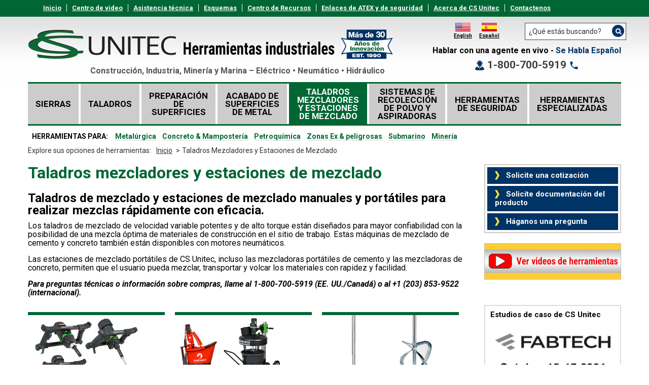

--- FILE ---
content_type: text/html; charset=utf-8
request_url: https://www.csunitec.com/es/taladros-mezcladores-y-estaciones-de-mezclado
body_size: 16424
content:
<!DOCTYPE html PUBLIC "-//W3C//DTD XHTML+RDFa 1.0//EN"
  "http://www.w3.org/MarkUp/DTD/xhtml-rdfa-1.dtd">
<html xmlns="http://www.w3.org/1999/xhtml" xml:lang="es" version="XHTML+RDFa 1.0" dir="ltr"
  xmlns:content="http://purl.org/rss/1.0/modules/content/"
  xmlns:dc="http://purl.org/dc/terms/"
  xmlns:foaf="http://xmlns.com/foaf/0.1/"
  xmlns:og="http://ogp.me/ns#"
  xmlns:rdfs="http://www.w3.org/2000/01/rdf-schema#"
  xmlns:sioc="http://rdfs.org/sioc/ns#"
  xmlns:sioct="http://rdfs.org/sioc/types#"
  xmlns:skos="http://www.w3.org/2004/02/skos/core#"
  xmlns:xsd="http://www.w3.org/2001/XMLSchema#">

<head profile="http://www.w3.org/1999/xhtml/vocab">

  <meta http-equiv="Content-Type" content="text/html; charset=utf-8" />
<meta about="/es/taladros-mezcladores-y-estaciones-de-mezclado/soportes-de-mezcla" typeof="skos:Concept" property="rdfs:label skos:prefLabel" content="Mixing Stands" />
<link href="https://www.csunitec.com/mixing-drills-mixing-stations" rel="alternate" hreflang="en" />
<link href="https://www.csunitec.com/es/taladros-mezcladores-y-estaciones-de-mezclado" rel="alternate" hreflang="es" />
<link rel="shortcut icon" href="https://www.csunitec.com/sites/default/files/favicon_2.ico" type="image/vnd.microsoft.icon" />
<meta name="description" content="Las estaciones de mezclado portátiles de CS Unitec y los taladros mezcladores permiten que el usuario pueda mezclar, transportar y verter los materiales de manera rápida y sencilla. Vea el inventario de mezcladoras portátiles." />
<meta name="generator" content="Drupal 7 (http://drupal.org)" />
<link rel="canonical" href="https://www.csunitec.com/es/taladros-mezcladores-y-estaciones-de-mezclado" />
<link rel="shortlink" href="https://www.csunitec.com/es/taxonomy/term/62" />


  <!-- anti-flicker snippet (recommended) -->

  <style>.async-hide { opacity: 0 !important} </style>

  <script>(function(a,s,y,n,c,h,i,d,e){s.className+=' '+y;h.start=1*new Date;

  h.end=i=function(){s.className=s.className.replace(RegExp(' ?'+y),'')};

  (a[n]=a[n]||[]).hide=h;setTimeout(function(){i();h.end=null},c);h.timeout=c;

  })(window,document.documentElement,'async-hide','dataLayer',4000,

  {'GTM-WRVM3HM':true});</script>
  <!-- End anti-flicker -->

  <!-- Google Tag Manager -->
  <script>(function(w,d,s,l,i){w[l]=w[l]||[];w[l].push({'gtm.start':
      new Date().getTime(),event:'gtm.js'});var f=d.getElementsByTagName(s)[0],
      j=d.createElement(s),dl=l!='dataLayer'?'&l='+l:'';j.async=true;j.src=
      'https://www.googletagmanager.com/gtm.js?id='+i+dl;f.parentNode.insertBefore(j,f);
    })(window,document,'script','dataLayer','GTM-TCZR3FP');</script>
  <!-- End Google Tag Manager -->

  <script src=https://www.googleoptimize.com/optimize.js?id=GTM-WRVM3HM></script>

  <script async src="//pagead2.googlesyndication.com/pagead/js/adsbygoogle.js"></script>
  <script>
    (adsbygoogle = window.adsbygoogle || []).push({
      google_ad_client: "ca-pub-9628375298287185",
      enable_page_level_ads: true
    });
  </script>

  <meta name="viewport" content="width=device-width, initial-scale=1.0">
  <meta name="msvalidate.01" content="9AA07685B2F75E444795C74715923CA5" />
  <title>Taladros mezcladores | Estaciones de mezclado | Mezcladora portátil | CS Unitec</title>
<!--  <link rel="alternate" href="--><!--" hreflang="en">-->
<!--  <link rel="alternate" href="--><!--/spanish/" hreflang="es">-->
  <link type="text/css" rel="stylesheet" href="https://www.csunitec.com/sites/default/files/css/css_YgLmJzLdUUCQrzXOhjbpphku9ZNmV0tUoWCu_njWC2I.css" media="all" />
<link type="text/css" rel="stylesheet" href="https://www.csunitec.com/sites/default/files/css/css_w24zo0b3PLLvYgxPveCaZQmlFGdbVR5Zv_nWbrZ9ZbU.css" media="all" />
<link type="text/css" rel="stylesheet" href="https://www.csunitec.com/sites/default/files/css/css_KWjH9HZo_xtkkZUpsdw3JOE0u22ZeDlgDBSA21WIjUQ.css" media="all" />
<link type="text/css" rel="stylesheet" href="https://www.csunitec.com/sites/default/files/css/css_wMFL0waPv1ydbe7vWjFsDDYuPobgP6fKsgHHdLpCw0I.css" media="all" />
  <script type="text/javascript">
<!--//--><![CDATA[//><!--
(function(h,o,t,j,a,r){
  h.hj=h.hj||function(){(h.hj.q=h.hj.q||[]).push(arguments)};
  h._hjSettings={hjid:"1424012",hjsv:"6"};
  a=o.getElementsByTagName('head')[0];
  r=o.createElement('script');r.async=1;
  r.src=t+h._hjSettings.hjid+j+h._hjSettings.hjsv;
  a.appendChild(r);
})(window,document,'//static.hotjar.com/c/hotjar-','.js?sv=');
//--><!]]>
</script>
<script type="text/javascript" src="//code.jquery.com/jquery-1.12.4.min.js"></script>
<script type="text/javascript">
<!--//--><![CDATA[//><!--
window.jQuery || document.write("<script src='/sites/all/modules/contrib/jquery_update/replace/jquery/1.12/jquery.min.js'>\x3C/script>")
//--><!]]>
</script>
<script type="text/javascript" src="https://www.csunitec.com/sites/default/files/js/js_GOikDsJOX04Aww72M-XK1hkq4qiL_1XgGsRdkL0XlDo.js"></script>
<script type="text/javascript" src="https://www.csunitec.com/sites/default/files/js/js_onbE0n0cQY6KTDQtHO_E27UBymFC-RuqypZZ6Zxez-o.js"></script>
<script type="text/javascript" src="https://www.csunitec.com/sites/default/files/js/js_R9UbiVw2xuTUI0GZoaqMDOdX0lrZtgX-ono8RVOUEVc.js"></script>
<script type="text/javascript" src="https://www.csunitec.com/sites/default/files/js/js_n1Xg7wWkrdaORV0v_tSvBVTRy90RgNmQ8EQNMcRz8Qk.js"></script>
<script type="text/javascript">
<!--//--><![CDATA[//><!--
(function(i,s,o,g,r,a,m){i["GoogleAnalyticsObject"]=r;i[r]=i[r]||function(){(i[r].q=i[r].q||[]).push(arguments)},i[r].l=1*new Date();a=s.createElement(o),m=s.getElementsByTagName(o)[0];a.async=1;a.src=g;m.parentNode.insertBefore(a,m)})(window,document,"script","https://www.google-analytics.com/analytics.js","ga");ga("create", "UA-7724538-1", {"cookieDomain":"auto"});ga("set", "anonymizeIp", true);ga("send", "pageview");
//--><!]]>
</script>
<script type="text/javascript" src="https://www.csunitec.com/sites/default/files/js/js_4IJEiOD198AX8TwPAU8AtWyIPdwpaXxerrsAsUTckLg.js"></script>
<script type="text/javascript" src="https://www.csunitec.com/sites/default/files/js/js_9dPnoyl54vZitrtc1jCVGd6l-q-btojb8TjXnqxs4P8.js"></script>
<script type="text/javascript">
<!--//--><![CDATA[//><!--
jQuery.extend(Drupal.settings, {"basePath":"\/","pathPrefix":"es\/","setHasJsCookie":0,"ajaxPageState":{"theme":"csun","theme_token":"AxmzblAxutLOFS518hYlY3EC0cwy6AbXQ1k05fETHx0","js":{"0":1,"sites\/all\/modules\/contrib\/browserclass\/js\/browserclass.js":1,"profiles\/svm_platform\/themes\/base\/bootstrap\/js\/bootstrap.min.js":1,"1":1,"\/\/code.jquery.com\/jquery-1.12.4.min.js":1,"2":1,"misc\/jquery-extend-3.4.0.js":1,"misc\/jquery-html-prefilter-3.5.0-backport.js":1,"misc\/jquery.once.js":1,"misc\/drupal.js":1,"sites\/all\/modules\/contrib\/jquery_update\/js\/jquery_browser.js":1,"misc\/form-single-submit.js":1,"sites\/all\/modules\/contrib\/admin_menu\/admin_devel\/admin_devel.js":1,"public:\/\/languages\/es_qkWG4eWkCcSIl16ypHxz-dOJAnqVpbH3f0PusUzmXZs.js":1,"sites\/all\/modules\/contrib\/cleantalk\/src\/js\/apbct-public.js":1,"sites\/all\/modules\/contrib\/google_analytics\/googleanalytics.js":1,"3":1,"sites\/all\/modules\/contrib\/google_analytics_et\/js\/google_analytics_et.js":1,"sites\/all\/modules\/custom\/cs_banners\/js\/banners.js":1,"sites\/all\/modules\/custom\/cs_banners\/js\/luxon.min.js":1,"https:\/\/cdn.jsdelivr.net\/npm\/js-cookie@3.0.5\/dist\/js.cookie.min.js":1,"profiles\/svm_platform\/themes\/base\/js\/modernizr.custom.js":1,"profiles\/svm_platform\/themes\/base\/js\/Placeholders.min.js":1,"profiles\/svm_platform\/themes\/base\/js\/admin_links.js":1,"profiles\/svm_platform\/themes\/base\/js\/responsive_multilevel_menu.js":1,"profiles\/svm_platform\/themes\/base\/js\/scripts.js":1,"profiles\/svm_platform\/themes\/base\/js\/table_strip.js":1,"profiles\/svm_platform\/themes\/base\/js\/prettyCheckable.min.js":1,"profiles\/svm_platform\/themes\/base\/js\/bootstrap-select.min.js":1,"sites\/all\/themes\/custom\/csun\/js\/jquery.sticky-sidebar.min.js":1,"sites\/all\/themes\/custom\/csun\/js\/script.js":1,"sites\/all\/themes\/custom\/csun\/js\/two-day-shipping.js":1},"css":{"modules\/system\/system.messages.css":1,"modules\/system\/system.theme.css":1,"modules\/comment\/comment.css":1,"modules\/field\/theme\/field.css":1,"modules\/node\/node.css":1,"modules\/search\/search.css":1,"modules\/user\/user.css":1,"sites\/all\/modules\/contrib\/asset\/css\/assets.css":1,"sites\/all\/modules\/contrib\/views\/css\/views.css":1,"sites\/all\/modules\/contrib\/ckeditor\/css\/ckeditor.css":1,"sites\/all\/modules\/contrib\/ctools\/css\/ctools.css":1,"sites\/all\/modules\/contrib\/panels\/css\/panels.css":1,"sites\/all\/themes\/custom\/csun\/layout\/inner\/three_column\/three-column.css":1,"modules\/taxonomy\/taxonomy.css":1,"public:\/\/ctools\/css\/d41d8cd98f00b204e9800998ecf8427e.css":1,"sites\/all\/themes\/custom\/csun\/layout\/master\/base_master\/base-master.css":1,"sites\/all\/modules\/custom\/cs_banners\/css\/banners.css":1,"sites\/all\/themes\/custom\/csun\/layout\/minipanel_regions\/footer_region\/footer-region.css":1,"sites\/all\/themes\/custom\/csun\/layout\/minipanel_regions\/header_region\/header-region.css":1,"modules\/locale\/locale.css":1,"profiles\/svm_platform\/themes\/base\/bootstrap\/css\/bootstrap.css":1,"profiles\/svm_platform\/themes\/base\/bootstrap\/css\/bootstrap-responsive.css":1,"profiles\/svm_platform\/themes\/base\/bootstrap\/css\/custom.css":1,"profiles\/svm_platform\/themes\/base\/css\/styles.css":1,"sites\/all\/themes\/custom\/csun\/css\/style.css":1,"sites\/all\/themes\/custom\/csun\/css\/tmp-custom.css":1,"sites\/all\/themes\/custom\/csun\/css\/two-day-shipping.css":1}},"googleanalytics":{"trackOutbound":1,"trackMailto":1,"trackDownload":1,"trackDownloadExtensions":"7z|aac|arc|arj|asf|asx|avi|bin|csv|doc(x|m)?|dot(x|m)?|exe|flv|gif|gz|gzip|hqx|jar|jpe?g|js|mp(2|3|4|e?g)|mov(ie)?|msi|msp|pdf|phps|png|ppt(x|m)?|pot(x|m)?|pps(x|m)?|ppam|sld(x|m)?|thmx|qtm?|ra(m|r)?|sea|sit|tar|tgz|torrent|txt|wav|wma|wmv|wpd|xls(x|m|b)?|xlt(x|m)|xlam|xml|z|zip"},"googleAnalyticsETSettings":{"selectors":[{"event":"click","selector":".google-track-email","category":"Email","action":"open","label":"Email open","value":0,"noninteraction":true,"options":[]}],"settings":[]},"urlIsAjaxTrusted":{"\/es\/resultado-de-busqueda":true}});
//--><!]]>
</script>

  <link href='https://fonts.googleapis.com/css?family=Roboto:400,700,500,700italic,400italic' rel='stylesheet' type='text/css'>
</head>
<body class="html not-front not-logged-in no-sidebars page-taxonomy page-taxonomy-term page-taxonomy-term- page-taxonomy-term-62   i18n-es" >
<!-- Google Tag Manager (noscript) -->
<noscript><iframe src="https://www.googletagmanager.com/ns.html?id=GTM-TCZR3FP"
                  height="0" width="0" style="display:none;visibility:hidden"></iframe></noscript>
<!-- End Google Tag Manager (noscript) -->

  <div id="skip-link">
    <a href="#main-content" class="element-invisible element-focusable">Skip to main content</a>
  </div>
    <header><div data-weekend-fulfillment> <button data-cs-banner-close>X</button><div class="container"><p> <a href="#" data-cs-modal-link> <img src="/sites/all/themes/custom/csun/img/shipping-ico.png"> <strong class="title">Urgent Weekend/Holiday Fulfillment Available - Click For Details</strong> <span>Same / Next Day Delivery & Pick Up - Fee & Conditions Apply</span> </a></p></div><div data-cs-modal-overlay><div data-cs-modal> <button data-cs-modal-close>X</button><div data-cs-modal-inner><p>To contact our Urgent Weekend/Holiday Fulfillment team please call 203-635-0413 or 866-480-4077 , select option 2 when prompted. For urgent weekend fulfillment we are able to offer same day, next day, expedited pickup and delivery in many cases ($300 Expedite Fee Applies).</p><p>This service is for urgent fulfillment only, for all other inquiries please contact our team during normal business hours or <a href="https://www.csunitec.com/ask-question">fill out one of our forms</a> and we will get back to you within 1 business day.</p><p> Shipping times are not guaranteed. This service applies to customers in the lower 48 United States, for other locations please call for expedite estimates. If there is no answer, please leave a message with your name and number and we will return your call.</p></div></div></div></div><div data-two-day-shipping="term:62"> <button data-cs-banner-close>X</button><div class="container"><p> <a href="#" data-cs-modal-link> <img src="/sites/all/themes/custom/csun/img/shipping-ico.png"> <strong class="title">2-Day shipping available. Click for details, fees & conditions apply.</strong> </a></p></div><div data-cs-modal-overlay><div data-cs-modal> <button data-cs-modal-close>X</button><div data-cs-modal-inner><p> 2-day delivery is based on business days, standard shipping & handling times under normal conditions, and item(s) in stock.</p><p> Delivery time of 2 business days is based on UPS ground business-day estimates. Shipping estimates are only for items that are currently in stock with standard handling times. Shipping times including 2-day delivery, are not guaranteed. Next-day shipping is available for most items, expedited delivery times may be less than ground shipping estimates.</p><p> 2-day delivery estimate generally apply to shipments from our Norwalk, CT warehouse ( to CT, RI, MA, VT, NH, ME, NJ and DE ) and our Deer Park, TX warehouse ( to TX and LA ).</p><p> Expediated delivery, including Next-Day Air AM, are available on most items within the contiguous United States. On-site pick-up is also available. For full shipping estimates or expedited shipping, please contact one of our sales associates at 1.888.919.5485 or 1.203.989.2061.</p></div></div></div></div><div class="panel-pane pane-panels-mini pane-header col-inner"><div class="header-menu"><div class="container"><div class="row"><div class="span12"><div class="panel-pane pane-menu-tree pane-menu-header-menu col-inner"><div class="menu-block-wrapper menu-header-menu"><ul class="menu"><li class="first leaf menu-mlid-803"><a href="https://www.csunitec.com/specialty-construction-power-tools/new-products" title="">Inicio</a></li><li class="leaf menu-mlid-16745"><a href="/es/resource-center/video-center" title="">Centro de video</a></li><li class="leaf has-children menu-mlid-804"><a href="/es/asistencia-tecnica" title="">Asistencia técnica</a></li><li class="leaf menu-mlid-4887"><a href="/es/node/492/umi/1" title="">Esquemas</a></li><li class="leaf menu-mlid-805"><a href="/es/centro-de-recursos" title="">Centro de Recursos</a></li><li class="leaf has-children menu-mlid-806"><a href="/es/enlaces-de-atex-y-de-seguridad" title="">Enlaces de ATEX y de seguridad</a></li><li class="leaf menu-mlid-807"><a href="/es/acerca-de-nosotros" title="">Acerca de CS Unitec</a></li><li class="last leaf menu-mlid-2311"><a href="/es/contactenos" target="_blank" title="">Contactenos</a></li></ul></div></div></div></div></div></div><div class="container header-pane"><div class="row"><div class="span8"><div class="col"><div class="panel-pane pane-page-logo col-inner"> <a href="/es" rel="home" id="logo" title="Inicio"><img typeof="foaf:Image" src="https://www.csunitec.com/sites/all/themes/custom/csun/logo-es.png" alt="Inicio" /></a></div><div class="col-inner"><p class="site-slogan">Construcción, Industria, Minería y Marina – Eléctrico • Neumático • Hidráulico</p></div></div></div><div class="span4"><div class="col"><ul class="language-switcher-locale-url"><li class="en first"><a href="/mixing-drills-mixing-stations" class="language-link" xml:lang="en" hreflang="en" title="Mixing Drills &amp; Mixing Stations">English</a></li><li class="es last active"><a href="/es/taladros-mezcladores-y-estaciones-de-mezclado" class="language-link active" xml:lang="es" hreflang="es" title="Mixing Drills &amp; Mixing Stations">Español</a></li></ul><form class="form-search pull-right" action="/es/resultado-de-busqueda" method="get" id="views-exposed-form-search-spanish-search-result" accept-charset="UTF-8"><div><div class="views-exposed-form"><div class="views-exposed-widgets clearfix"><div id="edit-query-wrapper" class="views-exposed-widget views-widget-filter-search_api_multi_fulltext"><div class="views-widget"> <input title="Enter the terms you wish to search for." placeholder="¿Qué estás buscando?" class="search-query column2 without-break form-text" type="text" id="edit-query" name="query" value="" size="15" maxlength="128" /></div></div><div class="views-exposed-widget views-submit-button"> <input type="submit" id="edit-submit-search-spanish" value="Buscar" class="form-submit" /></div></div></div></div></form><div class="free-html-wrapper block-phone block clearfix free-html-block block-default" about="/es/block/phone" typeof=""><div class="h2 block-title"></div><div>Hablar con una agente en vivo - <a href="/es">Se Habla Español</a></div><div class="phone-number call-info"><span class="operator-icon"></span><a href="tel:1-800-700-5919">1-800-700-5919</a><span class="phone-icon"></span></div></div></div></div></div></div></div><div class="mobile-header-fixed"></div><div class="mobile-header"><div data-weekend-fulfillment> <button data-cs-banner-close>X</button><div class="container"><p> <a href="#" data-cs-modal-link> <img src="/sites/all/themes/custom/csun/img/shipping-ico.png"> <strong class="title">Urgent Weekend/Holiday Fulfillment Available - Click For Details</strong> <span>Same / Next Day Delivery & Pick Up - Fee & Conditions Apply</span> </a></p></div><div data-cs-modal-overlay><div data-cs-modal> <button data-cs-modal-close>X</button><div data-cs-modal-inner><p>To contact our Urgent Weekend/Holiday Fulfillment team please call 203-635-0413 or 866-480-4077 , select option 2 when prompted. For urgent weekend fulfillment we are able to offer same day, next day, expedited pickup and delivery in many cases ($300 Expedite Fee Applies).</p><p>This service is for urgent fulfillment only, for all other inquiries please contact our team during normal business hours or <a href="https://www.csunitec.com/ask-question">fill out one of our forms</a> and we will get back to you within 1 business day.</p><p> Shipping times are not guaranteed. This service applies to customers in the lower 48 United States, for other locations please call for expedite estimates. If there is no answer, please leave a message with your name and number and we will return your call.</p></div></div></div></div><div data-two-day-shipping="term:62"> <button data-cs-banner-close>X</button><div class="container"><p> <a href="#" data-cs-modal-link> <img src="/sites/all/themes/custom/csun/img/shipping-ico.png"> <strong class="title">2-Day shipping available. Click for details, fees & conditions apply.</strong> </a></p></div><div data-cs-modal-overlay><div data-cs-modal> <button data-cs-modal-close>X</button><div data-cs-modal-inner><p> 2-day delivery is based on business days, standard shipping & handling times under normal conditions, and item(s) in stock.</p><p> Delivery time of 2 business days is based on UPS ground business-day estimates. Shipping estimates are only for items that are currently in stock with standard handling times. Shipping times including 2-day delivery, are not guaranteed. Next-day shipping is available for most items, expedited delivery times may be less than ground shipping estimates.</p><p> 2-day delivery estimate generally apply to shipments from our Norwalk, CT warehouse ( to CT, RI, MA, VT, NH, ME, NJ and DE ) and our Deer Park, TX warehouse ( to TX and LA ).</p><p> Expediated delivery, including Next-Day Air AM, are available on most items within the contiguous United States. On-site pick-up is also available. For full shipping estimates or expedited shipping, please contact one of our sales associates at 1.888.919.5485 or 1.203.989.2061.</p></div></div></div></div><div class="contact-links"><div class="english phone-number"> <a href="tel:1.800.700.5919"><span class="phone-white"></span>1-800-700-5919</a> <a class="quote" href="/request-quote"><span class="arrow"></span>Request a Quote</a></div><div class="spanish phone-number"> <a href="tel:1.800.700.5919"><span class="phone-white"></span>1-800-700-5919</a> <a class="quote" href="/es/solicite-una-cotizacion"><span class="arrow"></span>Solicite una Cotización</a></div></div><div class="trigger-links"> <a class="btn btn-navbar home" href="/" id="mobile-home"><img alt="CS Unitec Icon" src="/sites/all/themes/custom/csun/img/cs-unitec.svg" /></a> <a class="btn btn-navbar menu" data-toggle="collapse" data-target=".nav-mobile-collapse"><img alt="Menu Icon" src="/sites/all/themes/custom/csun/img/menu.svg?nocache" /></a> <a class="btn btn-navbar language" id="mobile-language"><img alt="Language Icon" src="/sites/all/themes/custom/csun/img/languages.svg" /></a> <a class="btn btn-navbar search" id="mobile-search"><img alt="Search Icon" src="/sites/all/themes/custom/csun/img/search.svg" /></a></div><div class="mobile-expands"><div class="closer"></div><div class="panel-pane pane-panels-mini pane-header col-inner"><div class="header-menu"><div class="container"><div class="row"><div class="span12"><div class="panel-pane pane-menu-tree pane-menu-header-menu col-inner"><div class="menu-block-wrapper menu-header-menu"><ul class="menu"><li class="first leaf menu-mlid-803"><a href="https://www.csunitec.com/specialty-construction-power-tools/new-products" title="">Inicio</a></li><li class="leaf menu-mlid-16745"><a href="/es/resource-center/video-center" title="">Centro de video</a></li><li class="leaf has-children menu-mlid-804"><a href="/es/asistencia-tecnica" title="">Asistencia técnica</a></li><li class="leaf menu-mlid-4887"><a href="/es/node/492/umi/1" title="">Esquemas</a></li><li class="leaf menu-mlid-805"><a href="/es/centro-de-recursos" title="">Centro de Recursos</a></li><li class="leaf has-children menu-mlid-806"><a href="/es/enlaces-de-atex-y-de-seguridad" title="">Enlaces de ATEX y de seguridad</a></li><li class="leaf menu-mlid-807"><a href="/es/acerca-de-nosotros" title="">Acerca de CS Unitec</a></li><li class="last leaf menu-mlid-2311"><a href="/es/contactenos" target="_blank" title="">Contactenos</a></li></ul></div></div></div></div></div></div><div class="container header-pane"><div class="row"><div class="span8"><div class="col"><div class="panel-pane pane-page-logo col-inner"> <a href="/es" rel="home" id="logo" title="Inicio"><img typeof="foaf:Image" src="https://www.csunitec.com/sites/all/themes/custom/csun/logo-es.png" alt="Inicio" /></a></div><div class="col-inner"><p class="site-slogan">Construcción, Industria, Minería y Marina – Eléctrico • Neumático • Hidráulico</p></div></div></div><div class="span4"><div class="col"><ul class="language-switcher-locale-url"><li class="en first"><a href="/mixing-drills-mixing-stations" class="language-link" xml:lang="en" hreflang="en" title="Mixing Drills &amp; Mixing Stations">English</a></li><li class="es last active"><a href="/es/taladros-mezcladores-y-estaciones-de-mezclado" class="language-link active" xml:lang="es" hreflang="es" title="Mixing Drills &amp; Mixing Stations">Español</a></li></ul><form class="form-search pull-right" action="/es/resultado-de-busqueda" method="get" id="views-exposed-form-search-spanish-search-result" accept-charset="UTF-8"><div><div class="views-exposed-form"><div class="views-exposed-widgets clearfix"><div id="edit-query-wrapper" class="views-exposed-widget views-widget-filter-search_api_multi_fulltext"><div class="views-widget"> <input title="Enter the terms you wish to search for." placeholder="¿Qué estás buscando?" class="search-query column2 without-break form-text" type="text" id="edit-query" name="query" value="" size="15" maxlength="128" /></div></div><div class="views-exposed-widget views-submit-button"> <input type="submit" id="edit-submit-search-spanish" value="Buscar" class="form-submit" /></div></div></div></div></form><div class="free-html-wrapper block-phone block clearfix free-html-block block-default" about="/es/block/phone" typeof=""><div class="h2 block-title"></div><div>Hablar con una agente en vivo - <a href="/es">Se Habla Español</a></div><div class="phone-number call-info"><span class="operator-icon"></span><a href="tel:1-800-700-5919">1-800-700-5919</a><span class="phone-icon"></span></div></div></div></div></div></div></div></div></div></header><div class="container"> <nav><div class="row"><div class="span12"><div class="col"><div class="navbar"><div class="navbar-inner"><div class="navbar-mobile hidden-desktop"><div class="nav-mobile-collapse collapse clearfix"><ul class="nav"><li class="expanded dropdown-submenu levels-count-3"> <span class="toggle-link-wrapper" data-toggle="collapse" data-target=".nav-collapse"> <span class="toggle-link caret hidden-desktop"></span> </span> <a data-toggle="collapse" data-target=".nav-collapse">Herramientas</a></li><li class="expanded dropdown-submenu levels-count-3"> <span class="toggle-link-wrapper" data-toggle="collapse" data-target=".pane-menu-tools-for"> <span class="toggle-link caret hidden-desktop"></span> </span> <a data-toggle="collapse" data-target=".pane-menu-tools-for">Herramientas por aplicación</a></li><li class="expanded dropdown-submenu levels-count-3"> <span class="toggle-link-wrapper" data-toggle="collapse" data-target=".pane-menu-header-menu"> <span class="toggle-link caret hidden-desktop"></span> </span> <a data-toggle="collapse" data-target=".pane-menu-header-menu">Más información</a></li><li class="expanded dropdown-submenu levels-count-3 back hidden"> <span class="toggle-link-wrapper" data-toggle="collapse"> <span class="toggle-link caret hidden-desktop"></span> </span> <a data-toggle="collapse">Atras</a></li></ul></div></div><div class="nav-collapse collapse clearfix"><div class="panel-pane pane-menu-tree pane-main-menu col-inner"><div class="menu-block-wrapper main-menu"><ul class="nav"><li class="first expanded menu-mlid-2542 menu-fields-menu-link dropdown-submenu levels-count-3"><span class="toggle-link-wrapper"><span class="toggle-link caret hidden-desktop"></span></span><a href="/es/sierras" title="" class="first expanded menu-mlid-2542 menu-fields-menu-link"><span>Sierras</span></a><ul class="dropdown-menu"><li class="first leaf menu-mlid-2644 levels-count-1"><a href="/es/sierras/saws-finder" title="">Buscador de Sierras SawFinder ™</a></li><li class="expanded menu-mlid-2543 menu-fields-menu-link dropdown-submenu levels-count-2"><span class="toggle-link-wrapper"><span class="toggle-link caret hidden-desktop"></span></span><a href="/es/sierras/sierras-de-sable-electricas" title="" class="expanded menu-mlid-2543 menu-fields-menu-link">Seguetas para metales eléctricas portátiles</a><ul class="dropdown-menu"><li class="first leaf menu-mlid-3085 levels-count-1"><a href="/es/sierras/seguetas-para-metales-electricas-portatiles/maquinas-de-seguetas-neumaticas-portatiles-para-metales" title="">Máquinas de seguetas neumáticas portátiles para metales</a></li><li class="leaf menu-mlid-3086 levels-count-1"><a href="/es/sierras/seguetas-para-metales-electricas-portatiles/maquinas-hidraulicas-y-portatiles-de-segueta-para-metales" title="">Máquinas hidráulicas y portátiles de segueta para metales</a></li><li class="leaf menu-mlid-3087 levels-count-1"><a href="/es/sierras/seguetas-para-metales-electricas-portatiles/maquinas-electricas-y-portatiles-de-segueta-para-metales" title="">Máquinas eléctricas y portátiles de segueta para metales</a></li><li class="last leaf menu-mlid-2881 levels-count-1"><a href="/es/sierras/seguetas-para-metales-electricas-portatiles/hojas-de-seguetas-para-metales-abrazaderas-y-accesorios" title="">Hojas de seguetas para metales, abrazaderas y accesorios</a></li></ul></li><li class="expanded menu-mlid-2545 menu-fields-menu-link dropdown-submenu levels-count-2"><span class="toggle-link-wrapper"><span class="toggle-link caret hidden-desktop"></span></span><a href="/es/sierras/sierras-reciprocas-portatiles" title="" class="expanded menu-mlid-2545 menu-fields-menu-link">Sierras recíprocas portátiles</a><ul class="dropdown-menu"><li class="first leaf menu-mlid-2546 levels-count-1"><a href="/es/sierras/sierras-reciprocas-portatiles/sierras-reciprocas-neumaticas" title="">Sierras recíprocas neumáticas</a></li><li class="leaf menu-mlid-2548 levels-count-1"><a href="/es/sierras/sierras-reciprocas-portatiles/sierras-reciprocas-hidraulicas" title="">Sierras recíprocas hidráulicas</a></li><li class="leaf menu-mlid-2639 levels-count-1"><a href="/es/sierras/sierras-reciprocas-portatiles/accesorios-para-sierras-reciprocas" title="">Accesorios para sierras recíprocas</a></li><li class="leaf menu-mlid-2547 levels-count-1"><a href="/es/sierras/sierras-reciprocas-portatiles/sierras-reciprocas-neumaticas-de-piston" title="">Sierras recíprocas neumáticas de pistón</a></li><li class="last leaf menu-mlid-2549 levels-count-1"><a href="/es/sierras/sierras-reciprocas-portatiles/sierras-reciprocas-electricas" title="">Sierras recíprocas eléctricas</a></li></ul></li><li class="leaf menu-mlid-2550 levels-count-1"><a href="/es/sierras/sierras-de-cinta-portatiles" title="">Sierras de cinta portátiles</a></li><li class="expanded menu-mlid-2551 menu-fields-menu-link dropdown-submenu levels-count-2"><span class="toggle-link-wrapper"><span class="toggle-link caret hidden-desktop"></span></span><a href="/es/sierras/maquinas-de-corte-de-tuberias" title="" class="expanded menu-mlid-2551 menu-fields-menu-link">Máquinas de corte de tuberías</a><ul class="dropdown-menu"><li class="first leaf menu-mlid-2882 levels-count-1"><a href="/es/sierras/maquinas-de-corte-de-tuberias/maquina-de-corte-de-tuberia-neumatica" title="">Máquina de corte de tubería neumática</a></li><li class="leaf menu-mlid-5441 levels-count-1"><a href="/es/sierras/maquinas-de-corte-de-tuberias/maquina-de-corte-de-tuberia-hidraulica" title="">Máquina de corte de tubería hidráulica</a></li><li class="last leaf menu-mlid-2903 levels-count-1"><a href="/es/sierras/maquinas-de-corte-de-tuberias/accesorios-para-maquina-de-corte-de-tuberia" title="">Accesorios para máquina de corte de tubería</a></li></ul></li><li class="expanded menu-mlid-2552 menu-fields-menu-link dropdown-submenu levels-count-2"><span class="toggle-link-wrapper"><span class="toggle-link caret hidden-desktop"></span></span><a href="/es/sierras/motosierras" title="" class="expanded menu-mlid-2552 menu-fields-menu-link">Motosierras</a><ul class="dropdown-menu"><li class="first leaf menu-mlid-2553 levels-count-1"><a href="/es/sierras/motosierras/motosierras-neumaticas" title="">Motosierras neumáticas</a></li><li class="leaf menu-mlid-2554 levels-count-1"><a href="/es/sierras/motosierras/motosierras-hidraulicas" title="">Motosierras hidráulicas</a></li><li class="leaf menu-mlid-2886 levels-count-1"><a href="/es/sierras/motosierras/motosierras-para-corte-de-tuberias" title="">Motosierras para corte de tuberías</a></li><li class="last leaf menu-mlid-2556 levels-count-1"><a href="/es/sierras/motosierras/accesorios-para-motosierras" title="">Accesorios para motosierras</a></li></ul></li><li class="expanded menu-mlid-2924 menu-fields-menu-link dropdown-submenu levels-count-2"><span class="toggle-link-wrapper"><span class="toggle-link caret hidden-desktop"></span></span><a href="/es/sierras/sierras-para-concreto-piedra-y-baldosas" title="" class="expanded menu-mlid-2924 menu-fields-menu-link">Sierras para concreto, piedra y baldosas</a><ul class="dropdown-menu"><li class="first leaf menu-mlid-2555 levels-count-1"><a href="/es/sierras/sierras-para-concreto-piedra-y-baldosas/motosierras-para-concreto" title="">Motosierras para concreto</a></li><li class="leaf menu-mlid-2925 levels-count-1"><a href="/es/sierras/sierras-para-concreto-piedra-y-baldosas/sierras-para-corte-neumaticas-y-sierras-para-concreto-operadas-pie" title="">Sierras para corte neumáticas y sierras para concreto operadas a pie</a></li><li class="last leaf menu-mlid-2559 levels-count-1"><a href="/es/sierras/sierras-para-concreto-piedra-y-baldosas/sierras-para-baldosas-y-piedra" title="">Sierras para baldosas y piedra</a></li></ul></li><li class="leaf menu-mlid-2557 levels-count-1"><a href="/es/sierras/sierras-circulares-para-corte-en-seco" title="">Sierras circulares para corte en seco</a></li><li class="leaf menu-mlid-2562 levels-count-1"><a href="/es/sierras/pulidoras-hidraulicas-de-uso-bajo-el-agua" title="">Pulidoras hidráulicas de uso bajo el agua</a></li><li class="leaf menu-mlid-2561 levels-count-1"><a href="/es/sierras/rozadoras-de-pared" title="">Rozadoras de pared</a></li><li class="leaf menu-mlid-2563 levels-count-1"><a href="/es/sierras/recortadoras-electricas-y-cizallas" title="">Recortadoras eléctricas con gran capacidad de corte</a></li><li class="last leaf menu-mlid-2560 levels-count-1"><a href="/es/sierras/sierra-tipo-espada-para-mamposteria-y-plastico" title="">Sierra tipo espada de doble cuchilla</a></li></ul></li><li class="expanded menu-mlid-2564 menu-fields-menu-link dropdown-submenu levels-count-3"><span class="toggle-link-wrapper"><span class="toggle-link caret hidden-desktop"></span></span><a href="/es/taladros" title="" class="expanded menu-mlid-2564 menu-fields-menu-link"><span>Taladros</span></a><ul class="dropdown-menu"><li class="first leaf menu-mlid-2642 levels-count-1"><a href="/es/taladros/magnetic-drill-finder" title="">Buscador de taladro magnético portátil DrillFinder™</a></li><li class="leaf menu-mlid-2643 levels-count-1"><a href="/es/taladros/core-drill-finder" title="">Buscador de Perforadora DrillFinder ™</a></li><li class="expanded menu-mlid-2565 menu-fields-menu-link dropdown-submenu levels-count-2"><span class="toggle-link-wrapper"><span class="toggle-link caret hidden-desktop"></span></span><a href="/es/taladros/taladros-magneticos-portatiles-y-maquinas-de-perforacion" title="" class="expanded menu-mlid-2565 menu-fields-menu-link">Taladros magnéticos portátiles y máquinas de perforación</a><ul class="dropdown-menu"><li class="first leaf menu-mlid-2566 levels-count-1"><a href="/es/taladros/taladros-magneticos-portatiles-y-maquinas-de-perforacion/serie-electrica-mab" title="">Serie eléctrica MAB</a></li><li class="leaf menu-mlid-2879 levels-count-1"><a href="/es/taladros/taladros-magneticos-portatiles-y-maquinas-de-perforacion/serie-electrica-mabasic" title="">Serie eléctrica MABasic</a></li><li class="leaf menu-mlid-2567 levels-count-1"><a href="/es/taladros/taladros-magneticos-portatiles-y-maquinas-de-perforacion/serie-electrica-csu" title="">Serie eléctrica CSU</a></li><li class="leaf menu-mlid-2568 levels-count-1"><a href="/es/taladros/taladros-magneticos-portatiles-y-maquinas-de-perforacion/taladros-magneticos-neumaticos-portatiles" title="">Taladros magnéticos neumáticos portátiles</a></li><li class="leaf menu-mlid-2569 levels-count-1"><a href="/es/taladros/taladros-magneticos-portatiles-y-maquinas-de-perforacion/taladros-magneticos-hidraulicos-portatiles" title="">Taladros magnéticos hidráulicos portátiles</a></li><li class="last leaf menu-mlid-3780 levels-count-1"><a href="/es/taladros/taladros-magneticos-portatiles-y-maquinas-de-perforacion/maquinas-de-perforacion-disenadas-medida" title="">Máquinas de perforación diseñadas a medida</a></li></ul></li><li class="leaf menu-mlid-2571 levels-count-1"><a href="/es/taladros/cortadores-anulares-y-sierras-para-orificios-con-punta-de-carburo" title="">Cortadores anulares y sierras para orificios con punta de carburo</a></li><li class="expanded menu-mlid-2572 menu-fields-menu-link dropdown-submenu levels-count-2"><span class="toggle-link-wrapper"><span class="toggle-link caret hidden-desktop"></span></span><a href="/es/taladros/perforadoras-con-punta-de-diamante" title="" class="expanded menu-mlid-2572 menu-fields-menu-link">Perforadoras con punta de diamante</a><ul class="dropdown-menu"><li class="first leaf menu-mlid-2573 levels-count-1"><a href="/es/taladros/perforadoras-con-punta-de-diamante/maquinas-de-perforacion-en-mojado-con-punta-de-diamante-manuales-o-para-montaje-en-plataforma" title="">Máquinas de perforación en mojado con punta de diamante: manuales o para montaje en plataforma</a></li><li class="leaf menu-mlid-2927 levels-count-1"><a href="/es/taladros/perforadoras-con-punta-de-diamante/maquinas-de-perforacion-hidraulicas-con-punta-de-diamante-manuales-o-para-montaje-en-plataforma" title="">Máquinas de perforación hidráulicas con punta de diamante: manuales o para montaje en plataforma</a></li><li class="leaf menu-mlid-2928 levels-count-1"><a href="/es/taladros/perforadoras-con-punta-de-diamante/maquinas-de-perforacion-neumaticas-con-punta-de-diamante-manuales-y-para-montaje-en-plataforma" title="">Máquinas de perforación neumáticas con punta de diamante: manuales y para montaje en plataforma</a></li><li class="last leaf menu-mlid-2930 levels-count-1"><a href="/es/taladros/perforadoras-con-punta-de-diamante/accesorios-para-perforacion-con-punta-de-diamante" title="">Accesorios para perforación con punta de diamante</a></li></ul></li><li class="expanded menu-mlid-2576 menu-fields-menu-link dropdown-submenu levels-count-2"><span class="toggle-link-wrapper"><span class="toggle-link caret hidden-desktop"></span></span><a href="/es/taladros/taladros-y-motores-de-taladros" title="" class="expanded menu-mlid-2576 menu-fields-menu-link">Taladros y motores de taladros</a><ul class="dropdown-menu"><li class="first leaf menu-mlid-2577 levels-count-1"><a href="/es/taladros/taladros-y-motores-de-taladros/taladros-electricos-y-motores-de-taladros" title="">Taladros eléctricos y motores de taladros</a></li><li class="leaf menu-mlid-2935 levels-count-1"><a href="/es/taladros/taladros-y-motores-de-taladros/taladros-electricos-y-motores-de-taladros-de-alto-torque-y-varias-velocidades" title="">Taladros eléctricos y motores de taladros de alto torque y varias velocidades</a></li><li class="leaf menu-mlid-2578 levels-count-1"><a href="/es/taladros/taladros-y-motores-de-taladros/motores-electricos-personalizados" title="">Motores eléctricos personalizados</a></li><li class="leaf menu-mlid-2938 levels-count-1"><a href="/es/taladros/taladros-y-motores-de-taladros/taladros-esquinerosescariadores-de-puente" title="">Taladros esquineros/escariadores de puente</a></li><li class="leaf menu-mlid-2580 levels-count-1"><a href="/es/taladros/taladros-y-motores-de-taladros/taladros-de-punta-morse-con-husillo-de-alimentacion" title="">Taladros de punta Morse con husillo de alimentación</a></li><li class="leaf menu-mlid-2579 levels-count-1"><a href="/es/taladros/taladros-y-motores-de-taladros/torquimetros-de-alto-torque" title="">Torquímetros de alto torque</a></li><li class="leaf menu-mlid-2936 levels-count-1"><a href="/es/taladros/taladros-y-motores-de-taladros/taladros-de-pistola" title="">Taladros de pistola</a></li><li class="leaf menu-mlid-2937 levels-count-1"><a href="/es/taladros/taladros-y-motores-de-taladros/taladros-con-mango-en-d" title="">Taladros con mango en D</a></li><li class="leaf menu-mlid-2905 levels-count-1"><a href="/es/taladros/taladros-y-motores-de-taladros/cortadores-de-orificios-con-punta-de-carburo-para-taladros-manuales" title="">Cortadores de orificios con punta de carburo para taladros manuales</a></li><li class="leaf menu-mlid-3075 levels-count-1"><a href="/es/taladros/taladros-y-motores-de-taladros/unidades-impulsoras-neumaticas" title="">Unidades impulsoras neumáticas</a></li><li class="last leaf menu-mlid-3076 levels-count-1"><a href="/es/taladros/taladros-y-motores-de-taladros/unidades-impulsoras-hidraulicas" title="">Unidades impulsoras hidráulicas</a></li></ul></li><li class="expanded menu-mlid-2574 menu-fields-menu-link dropdown-submenu levels-count-2"><span class="toggle-link-wrapper"><span class="toggle-link caret hidden-desktop"></span></span><a href="/es/taladros/taladros-de-martillo-perforador-sds-neumaticos-e-hidraulicos" title="" class="expanded menu-mlid-2574 menu-fields-menu-link">Taladros de martillo perforador SDS: neumáticos e hidráulicos</a><ul class="dropdown-menu"><li class="first leaf menu-mlid-2575 levels-count-1"><a href="/es/taladros/taladros-de-martillo-perforador-sds-neumaticos-e-hidraulicos/taladros-de-martillo-perforador-neumaticos" title="">Taladros de martillo perforador neumáticos</a></li><li class="leaf menu-mlid-2906 levels-count-1"><a href="/es/taladros/taladros-de-martillo-perforador-sds-neumaticos-e-hidraulicos/taladros-de-martillo-perforador-hidraulicos" title="">Taladros de martillo perforador hidráulicos</a></li><li class="last leaf menu-mlid-2909 levels-count-1"><a href="/es/taladros/taladros-de-martillo-perforador-sds-neumaticos-e-hidraulicos/accesorios-para-taladros-de-martillo" title="">Accesorios para taladros de martillo</a></li></ul></li><li class="leaf menu-mlid-2582 levels-count-1"><a href="/es/taladros/llaves-de-impacto" title="">Llaves de impacto</a></li><li class="leaf menu-mlid-2581 levels-count-1"><a href="/es/taladros/taladros-para-madera" title="">Taladros neumáticos para perforar madera</a></li><li class="last leaf menu-mlid-2583 levels-count-1"><a href="/es/taladros/accesorios-para-taladros" title="">Accesorios para taladros</a></li></ul></li><li class="expanded menu-mlid-2595 menu-fields-menu-link dropdown-submenu levels-count-3"><span class="toggle-link-wrapper"><span class="toggle-link caret hidden-desktop"></span></span><a href="/es/preparacion-de-superficies" title="" class="expanded menu-mlid-2595 menu-fields-menu-link"><span>Preparación de superficies</span></a><ul class="dropdown-menu"><li class="first expanded menu-mlid-2596 menu-fields-menu-link dropdown-submenu levels-count-2"><span class="toggle-link-wrapper"><span class="toggle-link caret hidden-desktop"></span></span><a href="/es/preparacion-de-superficies/herramientas-de-preparacion-de-superficies-de-concreto" title="" class="first expanded menu-mlid-2596 menu-fields-menu-link">Herramientas de preparación de superficies de concreto</a><ul class="dropdown-menu"><li class="first leaf menu-mlid-3774 levels-count-1"><a href="/es/preparacion-de-superficies/herramientas-de-preparacion-de-superficies-de-concreto/maquina-fresadora-de-superficies" title="">Máquina fresadora de superficie</a></li><li class="expanded menu-mlid-2601 menu-fields-menu-link dropdown-submenu levels-count-2"><span class="toggle-link-wrapper"><span class="toggle-link caret hidden-desktop"></span></span><a href="/es/preparacion-de-superficies/herramientas-de-preparacion-de-superficies-de-concreto/raspadores-para-concreto-y-metales" title="" class="expanded menu-mlid-2601 menu-fields-menu-link">Raspadores para concreto y metales</a><ul class="dropdown-menu"><li class="first leaf menu-mlid-3084 levels-count-1"><a href="/es/preparacion-de-superficies/herramientas-de-preparacion-de-superficies-de-concreto/raspadores-para-concreto-y-metales/raspadores-de-aguja" title="">Raspadores de aguja</a></li><li class="leaf menu-mlid-3352 levels-count-1"><a href="/es/preparacion-de-superficies/herramientas-de-preparacion-de-superficies-de-concreto/raspadores-para-concreto-y-metales/raspadores-de-cincel" title="">Raspadores de cincel</a></li><li class="leaf menu-mlid-3353 levels-count-1"><a href="/es/preparacion-de-superficies/herramientas-de-preparacion-de-superficies-de-concreto/raspadores-para-concreto-y-metales/cincelesrasquetasraspadores-de-largo-alcance" title="">Cinceles/rasquetas/raspadores de largo alcance</a></li><li class="last leaf menu-mlid-3351 levels-count-1"><a href="/es/preparacion-de-superficies/herramientas-de-preparacion-de-superficies-de-concreto/raspadores-para-concreto-y-metales/agujas" title="">Agujas</a></li></ul></li><li class="expanded menu-mlid-2598 menu-fields-menu-link dropdown-submenu levels-count-2"><span class="toggle-link-wrapper"><span class="toggle-link caret hidden-desktop"></span></span><a href="/es/preparacion-de-superficies/herramientas-de-preparacion-de-superficies-de-concreto/desbastadores-que-se-usan-en-concreto" title="" class="expanded menu-mlid-2598 menu-fields-menu-link">Desbastadores que se usan en concreto</a><ul class="dropdown-menu"><li class="first leaf menu-mlid-3082 levels-count-1"><a href="/es/preparacion-de-superficies/herramientas-de-preparacion-de-superficies-de-concreto/desbastadores-que-se-usan-en-concreto/desbastadores-de-concreto-manuales" title="">Desbastadores de concreto manuales</a></li><li class="leaf menu-mlid-2599 levels-count-1"><a href="/es/preparacion-de-superficies/herramientas-de-preparacion-de-superficies-de-concreto/desbastadores-que-se-usan-en-concreto/desbastadores-de-concreto-manuales-de-trabajo-pesado" title="">Desbastadores de concreto manuales de trabajo pesado</a></li><li class="last leaf menu-mlid-3083 levels-count-1"><a href="/es/preparacion-de-superficies/herramientas-de-preparacion-de-superficies-de-concreto/desbastadores-que-se-usan-en-concreto/desbastadores-para-pisos-de-concreto" title="">Desbastadores para pisos de concreto</a></li></ul></li><li class="expanded menu-mlid-2600 menu-fields-menu-link dropdown-submenu levels-count-2"><span class="toggle-link-wrapper"><span class="toggle-link caret hidden-desktop"></span></span><a href="/es/preparacion-de-superficies/herramientas-de-preparacion-de-superficies-de-concreto/escarificadores-de-concreto-y-metal-modelos-manuales-y-de-piso" title="" class="expanded menu-mlid-2600 menu-fields-menu-link">Escarificadores de concreto y metal: modelos manuales y de piso</a><ul class="dropdown-menu"><li class="first leaf menu-mlid-3080 levels-count-1"><a href="/es/preparacion-de-superficies/herramientas-de-preparacion-de-superficies-de-concreto/escarificadores-de-concreto-y-metal-modelos-manuales-y-de-piso/escarificadores-manuales-y-accesorios" title="">Escarificadores manuales y accesorios</a></li><li class="last leaf menu-mlid-3079 levels-count-1"><a href="/es/preparacion-de-superficies/herramientas-de-preparacion-de-superficies-de-concreto/escarificadores-de-concreto-y-metal-modelos-manuales-y-de-piso/escarificadores-de-piso-y-accesorios" title="">Escarificadores de piso y accesorios</a></li></ul></li><li class="leaf menu-mlid-2597 levels-count-1"><a href="/es/preparacion-de-superficies/herramientas-de-preparacion-de-superficies-de-concreto/pulidora-de-concreto-con-sistema-de-extraccion-de-polvo-modelos-manuales-y-de-piso" title="">Pulidora de concreto con sistema de extracción de polvo: modelos manuales y de piso</a></li><li class="last leaf menu-mlid-3771 levels-count-1"><a href="/es/preparacion-de-superficies/herramientas-de-preparacion-de-superficies-de-concreto/desbastadores-de-pertiga-y-pisones" title="">Desbastadores de pértiga y pisones</a></li></ul></li><li class="expanded menu-mlid-2602 menu-fields-menu-link dropdown-submenu levels-count-2"><span class="toggle-link-wrapper"><span class="toggle-link caret hidden-desktop"></span></span><a href="/es/preparacion-de-superficies/herramientas-de-preparacion-de-superficies-de-metal" title="" class="expanded menu-mlid-2602 menu-fields-menu-link">Herramientas de preparación de superficies de metal</a><ul class="dropdown-menu"><li class="first leaf menu-mlid-3772 levels-count-1"><a href="/es/preparacion-de-superficies/herramientas-de-preparacion-de-superficies-de-metal/raspadores-para-concreto-y-metales" title="">Raspadores de metal</a></li><li class="leaf menu-mlid-3773 levels-count-1"><a href="/es/preparacion-de-superficies/herramientas-de-preparacion-de-superficies-de-concreto/escarificadores-de-concreto-y-metal-modelos-manuales-y-de-piso" title="">Escarificadores de metal: Modelos manuales y de piso</a></li><li class="leaf menu-mlid-3776 levels-count-1"><a href="/es/acabado-de-superficies-de-metal" title="">Acabado de acero inoxidable</a></li><li class="leaf menu-mlid-2603 levels-count-1"><a href="/es/preparacion-de-superficies/herramientas-de-preparacion-de-superficies-de-metal/herramientas-de-desincrustacion-de-metales" title=""> Herramientas de desincrustación de metales</a></li><li class="last leaf menu-mlid-2604 levels-count-1"><a href="/es/preparacion-de-superficies/herramientas-de-preparacion-de-superficies-de-metal/canon-de-alta-presion-para-limpieza-de-metales" title="">Cañón de alta presión para limpieza de metales</a></li></ul></li><li class="last expanded menu-mlid-2605 menu-fields-menu-link dropdown-submenu levels-count-2"><span class="toggle-link-wrapper"><span class="toggle-link caret hidden-desktop"></span></span><a href="/es/preparacion-de-superficies/hojas-de-yeso-madera-yeso-y-mas" title="" class="last expanded menu-mlid-2605 menu-fields-menu-link">Hojas de yeso, madera, yeso y más</a><ul class="dropdown-menu"><li class="first leaf menu-mlid-3775 levels-count-1"><a href="/es/preparacion-de-superficies/herramientas-de-preparacion-de-superficies-de-concreto/pulidora-de-concreto-con-sistema-de-extraccion-de-polvo-modelos-manuales-y-de-piso/escarificador-de-concreto" title="">Máquina para fregar/escarificado</a></li><li class="leaf menu-mlid-2606 levels-count-1"><a href="/es/preparacion-de-superficies/hojas-de-yeso-madera-yeso-y-mas/lijadoras-de-hojas-de-yeso" title="">Lijadoras de hojas de yeso</a></li><li class="leaf menu-mlid-3769 levels-count-1"><a href="/es/preparacion-de-superficies/hojas-de-yeso-madera-yeso-y-mas/maquina-fresadora-de-superficies" title="">Máquina fresadora de superficies</a></li><li class="last leaf menu-mlid-2609 levels-count-1"><a href="/es/preparacion-de-superficies/hojas-de-yeso-madera-yeso-y-mas/maquinas-de-alisado-de-yeso" title="">Máquinas de alisado de yeso</a></li></ul></li></ul></li><li class="expanded menu-mlid-2584 menu-fields-menu-link dropdown-submenu levels-count-3"><span class="toggle-link-wrapper"><span class="toggle-link caret hidden-desktop"></span></span><a href="/es/acabado-de-superficies-de-metal" title="" class="expanded menu-mlid-2584 menu-fields-menu-link"><span>Acabado de superficies de metal</span></a><ul class="dropdown-menu"><li class="first leaf menu-mlid-41471 levels-count-1"><a href="/es/taxonomy/term/705" title="">Linear Grinding, Blending and Polishing Machines</a></li><li class="leaf menu-mlid-2588 levels-count-1"><a href="/es/acabado-de-superficies-de-metal/rectificado-mezclado-y-pulido-de-tuberias" title="">Rectificado, mezclado y pulido de tuberías</a></li><li class="leaf menu-mlid-3489 levels-count-1"><a href="/es/acabado-de-superficies-de-metal/sistemas-de-esmerilado-mezclado-y-pulido-giratorios-profesionales" title="">Sistemas de esmerilado, mezclado y pulido giratorios profesionales</a></li><li class="leaf menu-mlid-3492 levels-count-1"><a href="/es/acabado-de-superficies-de-metal/maquinas-biseladoras" title="">Máquinas biseladoras</a></li><li class="leaf menu-mlid-3493 levels-count-1"><a href="/es/acabado-de-superficies-de-metal/maquinas-de-desbarbado-de-hoja-de-metal-maquinas-de-biselado" title="">Máquinas de desbarbado</a></li><li class="last expanded menu-mlid-2589 menu-fields-menu-link dropdown-submenu levels-count-2"><span class="toggle-link-wrapper"><span class="toggle-link caret hidden-desktop"></span></span><a href="/es/acabado-de-superficies-de-metal/abrasivos-para-acabado-de-superficie-y-accesorios" title="" class="last expanded menu-mlid-2589 menu-fields-menu-link">Abrasivos para acabado de superficie y accesorios</a><ul class="dropdown-menu"><li class="first expanded menu-mlid-3916 menu-fields-menu-link dropdown-submenu levels-count-2"><span class="toggle-link-wrapper"><span class="toggle-link caret hidden-desktop"></span></span><a href="/es/acabado-de-superficies-de-metal/abrasivos-para-acabado-de-superficie-y-accesorios/abrasivos-de-terminacion-lineal" title="" class="first expanded menu-mlid-3916 menu-fields-menu-link">Abrasivos de terminación lineal</a><ul class="dropdown-menu"><li class="first leaf menu-mlid-3077 levels-count-1"><a href="/es/acabado-de-superficies-de-metal/abrasivos-para-acabado-de-superficie-y-accesorios/abrasivos-de-terminacion-lineal/adaptador-de-eje-de-centro-hueco" title="">Adaptador de eje de centro hueco</a></li><li class="leaf menu-mlid-2887 levels-count-1"><a href="/es/acabado-de-superficies-de-metal/abrasivos-para-acabado-de-superficie-y-accesorios/abrasivos-de-terminacion-lineal/muelas-de-pulido-ptx-con-centro-hueco-para-acabados-gruesos-o-finos" title="">Muelas de pulido PTX con centro hueco para acabados gruesos o finos</a></li><li class="leaf menu-mlid-2880 levels-count-1"><a href="/es/acabado-de-superficies-de-metal/abrasivos-para-acabado-de-superficie-y-accesorios/abrasivos-de-terminacion-lineal/rodillo-de-expansion-ptx-y-mangas-de-cintas" title="">Rodillo de expansión PTX y mangas de cintas</a></li><li class="leaf menu-mlid-2889 levels-count-1"><a href="/es/acabado-de-superficies-de-metal/abrasivos-para-acabado-de-superficie-y-accesorios/abrasivos-de-terminacion-lineal/abrasivos-ptx-para-pulir-hasta-un-acabado-de-alto-brillo-y-de-espejo" title="">Abrasivos PTX para pulir hasta un acabado de alto brillo y de espejo</a></li><li class="leaf menu-mlid-2904 levels-count-1"><a href="/es/acabado-de-superficies-de-metal/abrasivos-para-acabado-de-superficie-y-accesorios/abrasivos-de-terminacion-lineal/abrasivos-ptx-para-construcciones-de-tuberia-abiertos-o-cerrados" title="">Abrasivos PTX para construcciones de tubería – abiertos o cerrados</a></li><li class="last leaf menu-mlid-2888 levels-count-1"><a href="/es/acabado-de-superficies-de-metal/abrasivos-para-acabado-de-superficie-y-accesorios/abrasivos-de-terminacion-lineal/cepillos-especiales-ptx-para-metales-madera-y-plasticos-duros" title="">Cepillos especiales PTX para metales, madera y plásticos duros</a></li></ul></li><li class="leaf menu-mlid-2892 levels-count-1"><a href="/es/acabado-de-superficies-de-metal/abrasivos-para-acabado-de-superficie-y-accesorios/discos-de-laminas-segmentados" title="">Discos de láminas segmentados</a></li><li class="leaf menu-mlid-2890 levels-count-1"><a href="/es/acabado-de-superficies-de-metal/abrasivos-para-acabado-de-superficie-y-accesorios/productos-de-pulido-y-mantenimiento" title="">Productos de pulido y mantenimiento</a></li><li class="leaf menu-mlid-2896 levels-count-1"><a href="/es/acabado-de-superficies-de-metal/abrasivos-para-acabado-de-superficie-y-accesorios/eje-flexible" title="">Eje flexible</a></li><li class="leaf menu-mlid-3921 levels-count-1"><a href="/es/acabado-de-superficies-de-metal/abrasivos-para-acabado-de-superficie-y-accesorios/cinta-de-ingletes-de-acero-inoxidable" title="">Cinta de ingletes de acero inoxidable</a></li><li class="leaf menu-mlid-3078 levels-count-1"><a href="/es/acabado-de-superficies-de-metal/abrasivos-para-acabado-de-superficie-y-accesorios/estuches" title="">Estuches</a></li><li class="last leaf menu-mlid-9309 levels-count-1"><a href="/es/acabado-de-superficies-de-metal/abrasivos-para-acabado-de-superficie-y-accesorios/tuerca-de-ajuste-rapido-easy-lock" title="">Tuerca de ajuste rápido Easy-Lock</a></li></ul></li></ul></li><li class="expanded active-trail active menu-mlid-2610 menu-fields-menu-link collapsed dropdown-submenu levels-count-2"><span class="toggle-link-wrapper"><span class="toggle-link caret hidden-desktop"></span></span><a href="/es/taladros-mezcladores-y-estaciones-de-mezclado" title="" class="active-trail expanded active-trail active menu-mlid-2610 menu-fields-menu-link active"><span>Taladros mezcladores y estaciones de mezclado</span></a><ul class="dropdown-menu"><li class="first leaf menu-mlid-6871 levels-count-1"><a href="/es/taladros-mezcladores-y-estaciones-de-mezclado/taladro-mezclador-gasolina-manual-y-portatil" title="">Mezcladora EHR 750 B</a></li><li class="leaf menu-mlid-2914 levels-count-1"><a href="/es/taladros-mezcladores-y-estaciones-de-mezclado/taladros-mezcladores-electricos-manuales-y-portatiles" title="">Taladros mezcladores eléctricos, manuales y portátiles</a></li><li class="leaf menu-mlid-3496 levels-count-1"><a href="/es/taladros-mezcladores-y-estaciones-de-mezclado/estaciones-de-mezclado-mega-hippo" title="">Estaciones de mezclado MEGA HIPPO</a></li><li class="leaf menu-mlid-3497 levels-count-1"><a href="/es/taladros-mezcladores-y-estaciones-de-mezclado/estacion-de-mezclado-twinmix-1800-t" title="">TwinMix 1800 T</a></li><li class="leaf menu-mlid-6452 levels-count-1"><a href="/es/taladros-mezcladores-y-estaciones-de-mezclado/estacion-de-mezclado-pelicano" title="">Estación de mezclado pelicano con control de polvo</a></li><li class="leaf menu-mlid-3494 levels-count-1"><a href="/es/taladros-mezcladores-y-estaciones-de-mezclado/paletas-para-mezclar-de-trabajo-pesado-para-taladros-mezcladores-manuales" title="">Paletas para mezclar de trabajo pesado para taladros mezcladores manuales</a></li><li class="leaf menu-mlid-3495 levels-count-1"><a href="/es/taladros-mezcladores-y-estaciones-de-mezclado/accesorios-para-mezcladoras-manuales" title="">Accesorios para mezcladoras manuales</a></li><li class="last leaf menu-mlid-2912 levels-count-1"><a href="/es/taladros-mezcladores-y-estaciones-de-mezclado/mezcladorastaladros-mezcladores-neumaticos" title="">Taladros mezcladores neumáticos</a></li></ul></li><li class="expanded menu-mlid-2614 menu-fields-menu-link dropdown-submenu levels-count-2"><span class="toggle-link-wrapper"><span class="toggle-link caret hidden-desktop"></span></span><a href="/es/sistemas-de-recoleccion-de-polvo-y-aspiradoras" title="" class="expanded menu-mlid-2614 menu-fields-menu-link"><span>Sistemas de recolección de polvo y aspiradoras</span></a><ul class="dropdown-menu"><li class="first leaf menu-mlid-5715 levels-count-1"><a href="/es/recoleccion-y-supresion-de-polvo-de-silice" title="">Sistemas de colección de polvo de sílice</a></li><li class="leaf menu-mlid-2615 levels-count-1"><a href="/es/sistemas-de-recoleccion-de-polvo-y-aspiradoras/sistemas-de-recoleccion-de-polvo-para-aspiradoras" title="">Sistemas de recolección de polvo para aspiradoras</a></li><li class="leaf menu-mlid-2618 levels-count-1"><a href="/es/sistemas-de-recoleccion-de-polvo-y-aspiradoras/accesorios-para-aspiradora-y-recoleccion-de-polvo" title="">Accesorios para aspiradora y recolección de polvo</a></li><li class="last leaf menu-mlid-2616 levels-count-1"><a href="/es/sistemas-de-recoleccion-de-polvo-y-aspiradoras/aspiradoras-neumaticas-antiestaticascon-certificacion-atex" title="">Aspiradoras neumáticas: antiestáticas/con certificación ATEX</a></li></ul></li><li class="expanded menu-mlid-2538 menu-fields-menu-link dropdown-submenu levels-count-3"><span class="toggle-link-wrapper"><span class="toggle-link caret hidden-desktop"></span></span><a href="/es/herramientas-de-seguridad" title="" class="expanded menu-mlid-2538 menu-fields-menu-link"><span>Herramientas de seguridad</span></a><ul class="dropdown-menu"><li class="first leaf menu-mlid-1280 levels-count-1"><a href="/es/specialty/herramientas-industriales-con-certificacion-atex" title="">Herramientas industriales con certificación ATEX</a></li><li class="expanded menu-mlid-2539 menu-fields-menu-link dropdown-submenu levels-count-2"><span class="toggle-link-wrapper"><span class="toggle-link caret hidden-desktop"></span></span><a href="/es/herramientas-de-seguridad/herramientas-de-seguridad-antichispasno-magneticas" title="" class="expanded menu-mlid-2539 menu-fields-menu-link">Herramientas de seguridad antichispas/no magnéticas</a><ul class="dropdown-menu"><li class="first expanded menu-mlid-2677 menu-fields-menu-link dropdown-submenu levels-count-2"><span class="toggle-link-wrapper"><span class="toggle-link caret hidden-desktop"></span></span><a href="/es/herramientas-de-seguridad/herramientas-de-seguridad-antichispasno-magneticas/herramientas-de-impacto" title="" class="first expanded menu-mlid-2677 menu-fields-menu-link">Herramientas de impacto</a><ul class="dropdown-menu"><li class="first leaf menu-mlid-2688 levels-count-1"><a href="/es/herramientas-de-seguridad/herramientas-de-seguridad-antichispasno-magneticas/herramientas-de-impacto/martillos" title="">Martillos</a></li><li class="leaf menu-mlid-2690 levels-count-1"><a href="/es/herramientas-de-seguridad/herramientas-de-seguridad-antichispasno-magneticas/herramientas-de-impacto/cinceles" title="">Cinceles</a></li><li class="leaf menu-mlid-2689 levels-count-1"><a href="/es/herramientas-de-seguridad/herramientas-de-seguridad-antichispasno-magneticas/herramientas-de-impacto/punzones" title="">Punzones</a></li><li class="leaf menu-mlid-2717 levels-count-1"><a href="/es/herramientas-de-seguridad/herramientas-de-seguridad-antichispasno-magneticas/herramientas-de-impacto/llaves-de-impacto" title="">Llaves de impacto</a></li><li class="leaf menu-mlid-2691 levels-count-1"><a href="/es/herramientas-de-seguridad/herramientas-de-seguridad-antichispasno-magneticas/herramientas-de-impacto/cunas" title="">Cuñas</a></li><li class="last leaf menu-mlid-6735 levels-count-1"><a href="/es/herramientas-de-seguridad/herramientas-de-seguridad-antichispasno-magneticas/herramientas-de-impacto/grillete-de-proteccion-de-caidas" title="">Grillete de protección de caídas</a></li></ul></li><li class="expanded menu-mlid-2676 menu-fields-menu-link dropdown-submenu levels-count-2"><span class="toggle-link-wrapper"><span class="toggle-link caret hidden-desktop"></span></span><a href="/es/herramientas-de-seguridad/herramientas-de-seguridad-antichispasno-magneticas/herramientas-de-ajuste" title="" class="expanded menu-mlid-2676 menu-fields-menu-link">Herramientas de ajuste</a><ul class="dropdown-menu"><li class="first leaf menu-mlid-3914 levels-count-1"><a href="/es/herramientas-de-seguridad/herramientas-de-seguridad-antichispasno-magneticas/herramientas-de-ajuste/llave-dinamometrica-y-accesorios" title="">Llave dinamométrica y accesorios</a></li><li class="leaf menu-mlid-2683 levels-count-1"><a href="/es/herramientas-de-seguridad/herramientas-de-seguridad-antichispasno-magneticas/herramientas-de-ajuste/trinquetesllaves-de-toma" title="">Trinquetes/llaves de toma</a></li><li class="expanded menu-mlid-2718 menu-fields-menu-link dropdown-submenu levels-count-2"><span class="toggle-link-wrapper"><span class="toggle-link caret hidden-desktop"></span></span><a href="/es/herramientas-de-seguridad/herramientas-de-seguridad-antichispasno-magneticas/herramientas-de-ajuste/dados-y-dados-de-impacto" title="" class="expanded menu-mlid-2718 menu-fields-menu-link">Dados y dados de impacto</a><ul class="dropdown-menu"><li class="first leaf menu-mlid-2733 levels-count-1"><a href="/es/herramientas-de-seguridad/herramientas-de-seguridad-antichispasno-magneticas/herramientas-de-ajuste/dados-y-dados-de-impacto/dados-de-impacto-profundos-6-puntos" title="">Dados de impacto profundos, 6 puntos</a></li><li class="leaf menu-mlid-2732 levels-count-1"><a href="/es/herramientas-de-seguridad/herramientas-de-seguridad-antichispasno-magneticas/herramientas-de-ajuste/dados-y-dados-de-impacto/dados-profundos-6-puntos" title="">Dados profundos, 6 puntos</a></li><li class="leaf menu-mlid-2731 levels-count-1"><a href="/es/herramientas-de-seguridad/herramientas-de-seguridad-antichispasno-magneticas/herramientas-de-ajuste/dados-y-dados-de-impacto/dados-de-impacto-6-puntos" title="">Dados de impacto, 6 puntos</a></li><li class="last leaf menu-mlid-2728 levels-count-1"><a href="/es/herramientas-de-seguridad/herramientas-de-seguridad-antichispasno-magneticas/herramientas-de-ajuste/dados-y-dados-de-impacto/dados-normales-6-puntos" title="">Dados normales, 6 puntos</a></li></ul></li><li class="leaf menu-mlid-2687 levels-count-1"><a href="/es/herramientas-de-seguridad/herramientas-de-seguridad-antichispasno-magneticas/herramientas-de-ajuste/destornilladores" title="">Destornilladores</a></li><li class="leaf menu-mlid-2682 levels-count-1"><a href="/es/herramientas-de-seguridad/herramientas-de-seguridad-antichispasno-magneticas/herramientas-de-ajuste/llaves-para-tubos" title="">Llaves para tubos</a></li><li class="leaf menu-mlid-2684 levels-count-1"><a href="/es/herramientas-de-seguridad/herramientas-de-seguridad-antichispasno-magneticas/herramientas-de-ajuste/llaves-allen" title="">Llaves Allen</a></li><li class="expanded menu-mlid-2681 menu-fields-menu-link dropdown-submenu levels-count-2"><span class="toggle-link-wrapper"><span class="toggle-link caret hidden-desktop"></span></span><a href="/es/herramientas-de-seguridad/herramientas-de-seguridad-antichispasno-magneticas/herramientas-de-ajuste/llaves" title="" class="expanded menu-mlid-2681 menu-fields-menu-link">Llaves</a><ul class="dropdown-menu"><li class="first leaf menu-mlid-2709 levels-count-1"><a href="/es/herramientas-de-seguridad/herramientas-de-seguridad-antichispasno-magneticas/herramientas-de-ajuste/llaves/llave-inglesa-ajustable" title="">Llave inglesa ajustable</a></li><li class="leaf menu-mlid-2712 levels-count-1"><a href="/es/herramientas-de-seguridad/herramientas-de-seguridad-antichispasno-magneticas/herramientas-de-ajuste/llaves/llaves-combinadas" title="">Llaves combinadas</a></li><li class="leaf menu-mlid-2711 levels-count-1"><a href="/es/herramientas-de-seguridad/herramientas-de-seguridad-antichispasno-magneticas/herramientas-de-ajuste/llaves/llaves-de-estrella" title="">Llaves de estrella</a></li><li class="leaf menu-mlid-2710 levels-count-1"><a href="/es/herramientas-de-seguridad/herramientas-de-seguridad-antichispasno-magneticas/herramientas-de-ajuste/llaves/llave-para-tapones" title="">Llave para tapones</a></li><li class="leaf menu-mlid-2716 levels-count-1"><a href="/es/herramientas-de-seguridad/herramientas-de-seguridad-antichispasno-magneticas/herramientas-de-ajuste/llaves/llaves-espanolas" title="">Llaves españolas</a></li><li class="leaf menu-mlid-2713 levels-count-1"><a href="/es/herramientas-de-seguridad/herramientas-de-seguridad-antichispasno-magneticas/herramientas-de-ajuste/llaves/llaves-de-construccion" title="">Llaves de construcción</a></li><li class="last leaf menu-mlid-2714 levels-count-1"><a href="/es/herramientas-de-seguridad/herramientas-de-seguridad-antichispasno-magneticas/herramientas-de-ajuste/llaves/llaves-de-tubo-de-gasolina" title="">Llaves de tubo de gasolina</a></li></ul></li><li class="leaf menu-mlid-2685 levels-count-1"><a href="/es/herramientas-de-seguridad/herramientas-de-seguridad-antichispasno-magneticas/herramientas-de-ajuste/llaves-de-valvula" title="">Llaves de válvula</a></li><li class="last leaf menu-mlid-2686 levels-count-1"><a href="/es/herramientas-de-seguridad/herramientas-de-seguridad-antichispasno-magneticas/herramientas-de-ajuste/alicates-de-ajuste" title="">Alicates de ajuste</a></li></ul></li><li class="expanded menu-mlid-2678 menu-fields-menu-link dropdown-submenu levels-count-2"><span class="toggle-link-wrapper"><span class="toggle-link caret hidden-desktop"></span></span><a href="/es/herramientas-de-seguridad/herramientas-de-seguridad-antichispasno-magneticas/herramientas-de-corte" title="" class="expanded menu-mlid-2678 menu-fields-menu-link">Herramientas de corte</a><ul class="dropdown-menu"><li class="first leaf menu-mlid-3350 levels-count-1"><a href="/es/herramientas-de-seguridad/herramientas-de-seguridad-antichispasno-magneticas/herramientas-de-corte/sierras" title="">Sierras</a></li><li class="leaf menu-mlid-2735 levels-count-1"><a href="/es/herramientas-de-seguridad/herramientas-de-seguridad-antichispasno-magneticas/herramientas-de-corte/cortadores-de-tuberia" title="">Cortadores de tubería</a></li><li class="leaf menu-mlid-2707 levels-count-1"><a href="/es/herramientas-de-seguridad/herramientas-de-seguridad-antichispasno-magneticas/herramientas-de-corte/agujas-desincrustadoras" title="">Agujas desincrustadoras</a></li><li class="leaf menu-mlid-2719 levels-count-1"><a href="/es/herramientas-de-seguridad/herramientas-de-seguridad-antichispasno-magneticas/herramientas-de-corte/tijeras" title="">Tijeras</a></li><li class="leaf menu-mlid-2692 levels-count-1"><a href="/es/herramientas-de-seguridad/herramientas-de-seguridad-antichispasno-magneticas/herramientas-de-corte/cuchillos" title="">Cuchillos</a></li><li class="leaf menu-mlid-2698 levels-count-1"><a href="/es/herramientas-de-seguridad/herramientas-de-seguridad-antichispasno-magneticas/herramientas-de-corte/limas" title="">Limas</a></li><li class="leaf menu-mlid-2734 levels-count-1"><a href="/es/herramientas-de-seguridad/herramientas-de-seguridad-antichispasno-magneticas/herramientas-de-corte/pinzas-de-corte" title="">Pinzas de corte</a></li><li class="leaf menu-mlid-2721 levels-count-1"><a href="/es/herramientas-de-seguridad/herramientas-de-seguridad-antichispasno-magneticas/herramientas-de-corte/cizallas-para-cortar" title="">Cizallas para cortar</a></li><li class="last leaf menu-mlid-2695 levels-count-1"><a href="/es/herramientas-de-seguridad/herramientas-de-seguridad-antichispasno-magneticas/herramientas-de-corte/rasquetas" title="">Rasquetas</a></li></ul></li><li class="expanded menu-mlid-2679 menu-fields-menu-link dropdown-submenu levels-count-2"><span class="toggle-link-wrapper"><span class="toggle-link caret hidden-desktop"></span></span><a href="/es/herramientas-de-seguridad/herramientas-de-seguridad-antichispasno-magneticas/herramientas-para-servicios" title="" class="expanded menu-mlid-2679 menu-fields-menu-link">Herramientas para servicios</a><ul class="dropdown-menu"><li class="first leaf menu-mlid-2702 levels-count-1"><a href="/es/herramientas-de-seguridad/herramientas-de-seguridad-antichispasno-magneticas/herramientas-para-servicios/hachashachas-cortas" title="">Hachas/Hachas cortas</a></li><li class="leaf menu-mlid-2700 levels-count-1"><a href="/es/herramientas-de-seguridad/herramientas-de-seguridad-antichispasno-magneticas/herramientas-para-servicios/barras" title="">Barras</a></li><li class="leaf menu-mlid-2701 levels-count-1"><a href="/es/herramientas-de-seguridad/herramientas-de-seguridad-antichispasno-magneticas/herramientas-para-servicios/picoshorquillas" title="">Picos/Horquillas</a></li><li class="last leaf menu-mlid-2699 levels-count-1"><a href="/es/herramientas-de-seguridad/herramientas-de-seguridad-antichispasno-magneticas/herramientas-para-servicios/palas-y-accesorios" title="">Palas y accesorios</a></li></ul></li><li class="leaf menu-mlid-2680 levels-count-1"><a href="/es/herramientas-de-seguridad/herramientas-de-seguridad-antichispasno-magneticas/herramientas-especializadas" title="">Herramientas especializadas</a></li><li class="leaf menu-mlid-3777 levels-count-1"><a href="/es/herramientas-de-seguridad/herramientas-de-seguridad-antichispasno-magneticas/juegos-de-herramientas-no-magneticas" title="">Juegos de herramientas no magnéticas</a></li><li class="leaf menu-mlid-3486 levels-count-1"><a href="/es/herramientas-de-seguridad/herramientas-de-seguridad-antichispasno-magneticas/indice-alfabetico" title="">Índice alfabético</a></li><li class="last leaf menu-mlid-3488 levels-count-1"><a href="/es/herramientas-de-seguridad/herramientas-de-seguridad-antichispasno-magneticas/indice-de-aplicacion" title="">Índice de aplicación</a></li></ul></li><li class="leaf menu-mlid-8771 levels-count-1"><a href="/es/herramientas-de-seguridad/llave-de-impacto-safewrenchr-segura" title="">Llave de impacto SAFEWRENCH® segura</a></li><li class="last leaf menu-mlid-2541 levels-count-1"><a href="/es/herramientas-de-seguridad/ventiladores-axiales-y-circuladores-de-aire" title="">Ventiladores axiales y circuladores de aire</a></li></ul></li><li class="last expanded menu-mlid-2619 menu-fields-menu-link dropdown-submenu levels-count-3"><span class="toggle-link-wrapper"><span class="toggle-link caret hidden-desktop"></span></span><a href="/es/herramientas-especializadas" title="" class="last expanded menu-mlid-2619 menu-fields-menu-link"><span>Herramientas especializadas</span></a><ul class="dropdown-menu"><li class="first leaf menu-mlid-28822 levels-count-1"><a href="/es/herramientas-especializadas/herramientas-hidraulicas-industriales" title="">Industrial Hydraulic Power Tools</a></li><li class="leaf menu-mlid-18809 levels-count-1"><a href="/es/herramientas-especializadas/herramientas-industriales-cierre-de-plantas-mantenimiento" title="">Herramientas Industriales Para Cierre de Plantas y Mantenimiento</a></li><li class="leaf menu-mlid-6008 levels-count-1"><a href="/es/herramientas-especializadas/sierras-neumaticas-especializadas" title="">Sierras neumáticas especializadas</a></li><li class="leaf menu-mlid-6010 levels-count-1"><a href="/es/herramientas-especializadas/sierras-hidraulicas-especializadas" title="">Sierras hidráulicas especializadas</a></li><li class="leaf menu-mlid-6011 levels-count-1"><a href="/es/herramientas-especializadas/taladros-neumaticos-especializados" title="">Taladros neumáticos especializados</a></li><li class="leaf menu-mlid-6013 levels-count-1"><a href="/es/herramientas-especializadas/sierras-electricas-especializadas" title="">Sierras eléctricas especializadas</a></li><li class="leaf menu-mlid-6015 levels-count-1"><a href="/es/herramientas-especializadas/motores-electricos-especializados-para-fabricantes-originales-oem" title="">Motores eléctricos especializados para fabricantes originales (OEM)</a></li><li class="leaf menu-mlid-6016 levels-count-1"><a href="/es/herramientas-especializadas/taladros-hidraulicos-especializados" title="">Taladros hidráulicos especializados</a></li><li class="leaf menu-mlid-6014 levels-count-1"><a href="/es/herramientas-especializadas/taladros-electricos-especializados" title="">Taladros eléctricos especializados</a></li><li class="leaf menu-mlid-19826 levels-count-1"><a href="/es/herramientas-especializadas/herramientas-neumaticas-especiales" title="">Herramientas neumáticas especiales</a></li><li class="leaf menu-mlid-6012 levels-count-1"><a href="/es/herramientas-especializadas/herramientas-especializadas-para-ambientes-explosivos" title="">Herramientas especializadas para ambientes explosivos</a></li><li class="leaf menu-mlid-6009 levels-count-1"><a href="/es/herramientas-especializadas/herramientas-especializadas-para-eliminar-recubrimientos" title="">Herramientas especializadas para eliminar recubrimientos</a></li><li class="leaf menu-mlid-19827 levels-count-1"><a href="/es/herramientas-especializadas/sierras-para-cortar-tubos" title="">Sierras para Cortar Tubos</a></li><li class="expanded menu-mlid-6007 menu-fields-menu-link dropdown-submenu levels-count-2"><span class="toggle-link-wrapper"><span class="toggle-link caret hidden-desktop"></span></span><a href="/es/herramientas-especializadas/accesorios-para-herramientas-especializadas" title="" class="expanded menu-mlid-6007 menu-fields-menu-link">Accesorios para herramientas especializadas</a><ul class="dropdown-menu"><li class="first leaf menu-mlid-3071 levels-count-1"><a href="/es/herramientas-especializadas/accesorios-para-herramientas-especializadas/secadoralimpiadora-airpac-para-herramientas-neumaticas" title="">Secadora/limpiadora AirPac para herramientas neumáticas</a></li><li class="leaf menu-mlid-5446 levels-count-1"><a href="/es/herramientas-especializadas/accesorios-para-herramientas-especializadas/unidad-de-servicio-para-herramientas-neumaticas" title="">Unidad de servicio para herramientas neumáticas</a></li><li class="leaf menu-mlid-3073 levels-count-1"><a href="/es/herramientas-especializadas/accesorios-para-herramientas-especializadas/aceite-de-corte" title="">Aceite de corte</a></li><li class="leaf menu-mlid-3072 levels-count-1"><a href="/es/herramientas-especializadas/accesorios-para-herramientas-especializadas/unidad-de-potencia-hidraulica" title="">Unidades de potencia hidráulica</a></li><li class="last leaf menu-mlid-3074 levels-count-1"><a href="/es/herramientas-especializadas/accesorios-para-herramientas-especializadas/lubricantes" title="">Lubricantes</a></li></ul></li><li class="leaf menu-mlid-41468 levels-count-1"><a href="/es/node/1973" title="">Electric Corded Drills</a></li><li class="last leaf menu-mlid-41467 levels-count-1"><a href="/es/node/1972" title="">Handheld Core Drills</a></li></ul></li></ul></div></div></div></div></div></div></div></div> </nav></div><div class="container"><div class="row"><div class="span12"><div class="col"><div class="panel-pane pane-menu-tree pane-menu-tools-for col-inner"><h5 class="block-title"> Herramientas para:</h5><div class="menu-block-wrapper menu-tools-for"><ul class="menu"><li class="first leaf menu-mlid-969"><a href="/es/metalurgica" title="">Metalúrgica</a></li><li class="leaf menu-mlid-970"><a href="/es/herramientas-para-concreto-y-mamposteria" title="">Concreto &amp; Mampostería</a></li><li class="leaf menu-mlid-972"><a href="/es/petroquimica" title="">Petroquímica</a></li><li class="leaf menu-mlid-974"><a href="/es/zonas-peligrosas-y-zonas-ex" title="">Zonas Ex &amp; peligrosas</a></li><li class="leaf menu-mlid-29297"><a href="/es/taxonomy/term/666" title="">Submarino</a></li><li class="last leaf menu-mlid-973"><a href="/es/mineria" title="">Minería</a></li></ul></div></div><div class="panel-pane pane-page-content col-inner"><div class="header-title"></div><div class="container"><div class="content"><div class="row"><div class="span12 region"><div class="col"><div class="breadcrumbs clearfix"><div class="panel-pane pane-page-breadcrumb col-inner"><div class="breadcrumb">Explore sus opciones de herramientas:<a href="/es">Inicio</a> <span class="active">Taladros Mezcladores y Estaciones de Mezclado</span></div></div></div></div></div></div><div class="row"><div class="col-wrapper pull-left sticky-container clearfix"> <section class="span9 region main-content"><div class="col"><div class="panel-pane pane-page-title col-inner"><h1>Taladros mezcladores y estaciones de mezclado</h1></div><div class="panel-pane pane-entity-field pane-taxonomy-term-description-field product-category-description col-inner"><h2>Taladros de mezclado y estaciones de mezclado manuales y portátiles para realizar mezclas rápidamente con eficacia.</h2><p>Los taladros de mezclado de velocidad variable potentes y de alto torque están diseñados para mayor confiabilidad con la posibilidad de una mezcla óptima de materiales de construcción en el sitio de trabajo. Estas máquinas de mezclado de cemento y concreto también están disponibles con motores neumáticos.</p><p>Las estaciones de mezclado portátiles de CS Unitec, incluso las mezcladoras portátiles de cemento y las mezcladoras de concreto, permiten que el usuario pueda mezclar, transportar y volcar los materiales con rapidez y facilidad.</p><p><strong><em>Para preguntas técnicas o información sobre compras, llame al 1-800-700-5919 (EE. UU./Canadá) o al +1 (203) 853-9522 (internacional).</em></strong></p></div><div class="panel-pane pane-platform-views-panes pane-child-terms-platform-panel-pane-1 clearfix content-teaser"><div class="view view-child-terms view-id-child_terms view-display-id-platform_panel_pane_1 view-dom-id-94557e5ad6e89c073dbe3e732a3973b1"><div class="view-content clearfix"><div class="clearfix"><div id="taxonomy-term-692" class="taxonomy-term vocabulary-product-category taxonomy-term-teaser column3"><div class="content"><div class="content-image"> <a href="/es/taladros-mezcladores-y-estaciones-de-mezclado/taladros-mezcladores"><img typeof="foaf:Image" src="https://www.csunitec.com/sites/default/files/styles/teaser_550/public/images/product_category/mixing_drill_family.jpg?itok=bJ2sOhli" alt="Mixing Drills Teaser image" title="Mixing Drills Teaser image" /></a></div><div class="taxonomy-term-title"><h2><a href="/es/taladros-mezcladores-y-estaciones-de-mezclado/taladros-mezcladores">Taladros Mezcladores</a></h2></div><div class="content-description"><p>Professional Mixing Drills for Fast, Efficient Mixing</p><ul><li>Available in Air, Electric, and Gas</li><li>Ranges from Small to Large Jobs</li></ul></div></div></div><div id="taxonomy-term-693" class="taxonomy-term vocabulary-product-category taxonomy-term-teaser column3"><div class="content"><div class="content-image"> <a href="/es/taladros-mezcladores-y-estaciones-de-mezclado/estaciones-de-mezcla"><img typeof="foaf:Image" src="https://www.csunitec.com/sites/default/files/styles/teaser_550/public/images/product_category/mixingstationfamily.jpg?itok=mK8Xyu3F" alt="mixing stations main image" title="mixing stations main image" /></a></div><div class="taxonomy-term-title"><h2><a href="/es/taladros-mezcladores-y-estaciones-de-mezclado/estaciones-de-mezcla">Mixing Stations</a></h2></div><div class="content-description"><h3>Estaciones de mezcla portátiles</h3><ul><li>Autonivelantes y de alta viscosidad</li><li>Amplia selección</li></ul></div></div></div><div id="taxonomy-term-410" class="taxonomy-term vocabulary-product-category taxonomy-term-teaser column3"><div class="content"><div class="content-image"> <a href="/es/taladros-mezcladores-y-estaciones-de-mezclado/paletas-para-mezclar-de-trabajo-pesado-para-taladros-mezcladores-manuales"><img typeof="foaf:Image" src="https://www.csunitec.com/sites/default/files/styles/teaser_550/public/images/product_category/mixing_paddles_blades_500x500.jpg?itok=Mo3LIJvB" alt="" /></a></div><div class="taxonomy-term-title"><h2><a href="/es/taladros-mezcladores-y-estaciones-de-mezclado/paletas-para-mezclar-de-trabajo-pesado-para-taladros-mezcladores-manuales">Mixing Paddles &amp; Blades</a></h2></div><div class="content-description"><h3>Acero galvanizado para uso profesional y continuo</h3><ul><li>Conexiones disponibles de vástagos hexagonales estándar de 1/2" y 14 mm</li><li>Configuraciones diferentes para una amplia variedad de materiales.</li></ul></div></div></div><div id="taxonomy-term-411" class="taxonomy-term vocabulary-product-category taxonomy-term-teaser column3"><div class="content"><div class="content-image"> <a href="/es/taladros-mezcladores-y-estaciones-de-mezclado/accesorios-para-mezcladoras-manuales"><img typeof="foaf:Image" src="https://www.csunitec.com/sites/default/files/styles/teaser_550/public/images/product_category/handheld_accessories_teaser_500x500.jpg?itok=o6NliDhU" alt="Accesorios para mezcladoras manuales imagen" /></a></div><div class="taxonomy-term-title"><h2><a href="/es/taladros-mezcladores-y-estaciones-de-mezclado/accesorios-para-mezcladoras-manuales">Hand-Held Mixer Accessories</a></h2></div><div class="content-description"><h3>Accesorios para mezcladoras manuales portátiles de CS Unitec</h3><ul><li>Bases de mezclado</li><li>Abrazaderas</li><li>Adaptadores y extensiones de paletas</li></ul></div></div></div><div id="taxonomy-term-694" class="taxonomy-term vocabulary-product-category taxonomy-term-teaser column3"><div class="content"><div class="content-image"> <a href="/es/taladros-mezcladores-y-estaciones-de-mezclado/soportes-de-mezcla"><img typeof="foaf:Image" src="https://www.csunitec.com/sites/default/files/styles/teaser_550/public/images/product_category/mixing_stand_500x500_v4_1.jpg?itok=z2XNjvg6" alt="Soportes de mezcla imagen" title="Soportes de mezcla imagen" /></a></div><div class="taxonomy-term-title"><h2><a href="/es/taladros-mezcladores-y-estaciones-de-mezclado/soportes-de-mezcla">Mixing Stands</a></h2></div><div class="content-description"><h3>Soportes de mezcla</h3></div></div></div><div class="entity entity-paragraphs-item paragraphs-item-product-category" about="" typeof=""><div class="content"></div></div></div></div></div></div></div> </section> <section class="span3 region right-sidebar sticky-sidebar"><div class="col"><div class="block clearfix call-to-action-block block-buttons column3 cta-block-wrapper" about="/es/block/call-to-action" typeof=""><div class="cta-block"> <a href="/es/solicite-una-cotizacion" class="call-to-action" target="_blank"><span class="icon"></span><span class="text">Solicite una cotización</span></a> <a href="/es/solicitar-documentacion-del-producto" class="call-to-action" target="_blank"><span class="icon"></span><span class="text">Solicite documentación del producto</span></a> <a href="/es/haga-una-pregunta" class="call-to-action last" target="_blank"><span class="icon"></span><span class="text">Háganos una pregunta</span></a></div><div class="cta-block-closer"></div></div><div class="free-html-wrapper block-link-to-demo-videos-page block clearfix free-html-block block-default" about="/es/block/link-to-demo-videos-page" typeof=""><div class="h2 block-title"></div><p> </p><div class="asset-wrapper asset aid-3671 asset-image full" style="width:768px;"> <a href="https://www.csunitec.com/es/resource-center/centro-de-video"><img typeof="foaf:Image" src="https://www.csunitec.com/sites/default/files/styles/asset_image_full_size/public/demo_videos_768x200px_sp_0.gif?itok=4xsA0XBL" alt="" /></a></div></div><div class="free-html-wrapper block-visit-us-at-otc-2014 block clearfix free-html-block block-default column3" about="/es/block/visit-us-at-otc-2014" typeof=""><div class="h2 block-title">Estudios de caso de CS Unitec</div><p></p><div class="asset-wrapper asset aid-4519 asset-image full" style="width:500px;"> <img typeof="foaf:Image" src="https://www.csunitec.com/sites/default/files/styles/asset_image_full_size/public/fabtech2024_sidebar_spanish_4_1.png?itok=a5uTlKkW" alt="" /></div></div></div> </section></div></div></div></div></div></div></div></div></div><footer><div class="panel-pane pane-panels-mini pane-footer col-inner"><div class="container first-footer"><div class="row"><div class="span12"><div class="col"><div class="span4"><div class="free-html-wrapper block-footer-left block clearfix free-html-block block-default" about="/es/block/footer-left" typeof=""><div class="h2 block-title"></div><div class="footer-logo"><img src="/sites/all/themes/custom/csun/img/footer-logo.png" /></div><p><strong>CS Unitec, Inc.</strong><br />  22 Harbor Ave., Norwalk, CT 06850 EE. UU.<br />  4330 Center St., Deer Park, TX 77536  EE. UU.</p><p><a href="/es/contactenos">Contáctenos</a><br />Correo electrónico: <a class="google-track-email" href="mailto:info@csunitec.com">info@csunitec.com</a></p><br /><div class="follow-wrapper"><b>Síganos en: </b><a class="follow-link follow-facebook" href="https://www.facebook.com/csunitec/" target="_blank" title="Facebook">Facebook</a><a class="follow-link follow-youtube" href="https://www.youtube.com/user/csunitec" target="_blank" title="YouTube">YouTube</a><a class="follow-link follow-linkedIn" href="https://www.linkedin.com/company/cs-unitec-inc-" target="_blank" title="LinkedIn">LinkedIn</a><a class="follow-link follow-twitter" href="https://twitter.com/cs_unitec" target="_blank" title="Twitter">Twitter</a></div></div></div><div class="span8"><div class="free-html-wrapper block-footer-right block clearfix free-html-block block-default" about="/es/block/footer-right" typeof=""><div class="h2 block-title"></div><div class="ups-footer"><div class="left"><a class="button--green" href="/es/asistencia-tecnica/esquemas-y-listas-de-piezas" target="_self">Esquemas</a> <a class="button--green" href="/es/asistencia-tecnica" target="_self">Asistencia técnica</a></div></div><p><b>Horario de atención:</b> Lunes a jueves de 8:00 h a 17:30&nbsp;h &amp; y viernes de 8:00 h a 17:00&nbsp;h hora del este<br><b>Sin cargo:</b> 1-800-700-5919 (EE.&nbsp;UU./Canadá) | +1-203-853-9522 (Internacional)</p></div><div class="panel-pane pane-menu-tree pane-menu-footer-menu col-inner"><div class="menu-block-wrapper menu-footer-menu"><ul class="menu"><li class="first leaf menu-mlid-1260"><a href="/es" title="">Inicio</a></li><li class="leaf menu-mlid-1544"><a href="/es/sitemap" title="">Mapa del sitio</a></li><li class="leaf has-children menu-mlid-1261"><a href="/es/acerca-de-nosotros" title="">Acerca de CS Unitec</a></li><li class="leaf menu-mlid-26291"><a href="/es/cs-unitec-inc-careers" title="">Careers</a></li><li class="leaf menu-mlid-818"><a href="/es/politica-de-privacidad-del-sitio-web-de-cs-unitec-inc" title="">Política de privacidad</a></li><li class="last leaf menu-mlid-823"><a href="/es/registro-de-productos-y-garantias" title="">Registro de productos y garantías</a></li></ul></div></div><div class="panel-pane pane-custom pane-1 col-inner"><p><br /> </p><div class="asset-wrapper asset aid-3629 asset-free-html full"><div class="content"> <a href="https://www.bbb.org/us/ct/norwalk/profile/hydraulic-tools/cs-unitec-inc-0111-22008823/#sealclick" target="_blank" rel="nofollow"><img right="" src="https://seal-ct.bbb.org/seals/blue-seal-250-52-bbb-22008823.png" style="border: 0;" alt="CS Unitec, Inc. BBB Business Review" /></a></div></div> </div></div></div></div></div></div></div></footer><div class="post-footer"><div class="container"><div class="row"><div class="span12"><div class="copyrights">&copy; CS Unitec, Inc. 2025 - Todos los derechos reservados</div></div></div></div></div>  <script type="text/javascript">
<!--//--><![CDATA[//><!--
ctSetCookie("ct_check_js", "3c87e29c28c4bb884dc6f1ee0783a527", "0");
//--><!]]>
</script>
<script type="text/javascript" src="https://www.csunitec.com/sites/default/files/js/js_sBgPAzSTdQRb_Itp8xIy-2MVVdHlhcemxwMY-zcbqSM.js"></script>
<script type="text/javascript" src="https://www.csunitec.com/sites/default/files/js/js_831B9pMJsLa6wRLrnM1V5Ba9YuGtLZ7Fu9dEbCWGZc0.js"></script>

  <script type="text/javascript">
    document.write(unescape("%3Cscript src='" + document.location.protocol + "//www.webtraxs.com/trxscript.php' type='text/javascript'%3E%3C/script%3E"));
  </script>
  <script type="text/javascript">
    _trxid = "csunitec";
    webTraxs();
  </script>
  <noscript><img src="http://www.webtraxs.com/webtraxs.php?id=csunitec&st=img" alt=""></noscript>

  <script>(function(w,d,t,r,u){var f,n,i;w[u]=w[u]||[],f=function(){var o={ti:"29000034"};o.q=w[u],w[u]=new UET(o),w[u].push("pageLoad")},n=d.createElement(t),n.src=r,n.async=1,n.onload=n.onreadystatechange=function(){var s=this.readyState;s&&s!=="loaded"&&s!=="complete"||(f(),n.onload=n.onreadystatechange=null)},i=d.getElementsByTagName(t)[0],i.parentNode.insertBefore(n,i)})(window,document,"script","//bat.bing.com/bat.js","uetq");</script>
  <script type="text/javascript" src="//cdn.callrail.com/companies/150980016/c69962548f84f3b22074/12/swap.js"></script>
</body>
</html>


--- FILE ---
content_type: text/html; charset=utf-8
request_url: https://www.google.com/recaptcha/api2/aframe
body_size: 185
content:
<!DOCTYPE HTML><html><head><meta http-equiv="content-type" content="text/html; charset=UTF-8"></head><body><script nonce="JOD6kdUmTwV1Oxk3WgqOaQ">/** Anti-fraud and anti-abuse applications only. See google.com/recaptcha */ try{var clients={'sodar':'https://pagead2.googlesyndication.com/pagead/sodar?'};window.addEventListener("message",function(a){try{if(a.source===window.parent){var b=JSON.parse(a.data);var c=clients[b['id']];if(c){var d=document.createElement('img');d.src=c+b['params']+'&rc='+(localStorage.getItem("rc::a")?sessionStorage.getItem("rc::b"):"");window.document.body.appendChild(d);sessionStorage.setItem("rc::e",parseInt(sessionStorage.getItem("rc::e")||0)+1);localStorage.setItem("rc::h",'1764379057822');}}}catch(b){}});window.parent.postMessage("_grecaptcha_ready", "*");}catch(b){}</script></body></html>

--- FILE ---
content_type: text/css
request_url: https://www.csunitec.com/sites/default/files/css/css_KWjH9HZo_xtkkZUpsdw3JOE0u22ZeDlgDBSA21WIjUQ.css
body_size: 715
content:
.ctools-locked{color:red;border:1px solid red;padding:1em;}.ctools-owns-lock{background:#ffffdd none repeat scroll 0 0;border:1px solid #f0c020;padding:1em;}a.ctools-ajaxing,input.ctools-ajaxing,button.ctools-ajaxing,select.ctools-ajaxing{padding-right:18px !important;background:url(/sites/all/modules/contrib/ctools/images/status-active.gif) right center no-repeat;}div.ctools-ajaxing{float:left;width:18px;background:url(/sites/all/modules/contrib/ctools/images/status-active.gif) center center no-repeat;}
div.panel-pane div.admin-links{font-size:xx-small;margin-right:1em;}div.panel-pane div.admin-links li a{color:#ccc;}div.panel-pane div.admin-links li{padding-bottom:2px;background:white;z-index:201;}div.panel-pane div.admin-links:hover a,div.panel-pane div.admin-links-hover a{color:#000;}div.panel-pane div.admin-links a:before{content:"[";}div.panel-pane div.admin-links a:after{content:"]";}div.panel-pane div.panel-hide{display:none;}div.panel-pane div.panel-hide-hover,div.panel-pane:hover div.panel-hide{display:block;position:absolute;z-index:200;margin-top:-1.5em;}div.panel-pane div.feed a{float:right;}
tr.taxonomy-term-preview{background-color:#EEE;}tr.taxonomy-term-divider-top{border-bottom:none;}tr.taxonomy-term-divider-bottom{border-top:1px dotted #CCC;}.taxonomy-term-description{margin:5px 0 20px;}
[data-weekend-fulfillment],[data-two-day-shipping]{display:none;position:relative;}[data-weekend-fulfillment].active{display:block;background:#dbddde;padding:15px;}[data-two-day-shipping].active{display:block;background:#cccccc;padding:15px;}@media only screen and (max-width:979px){[data-weekend-fulfillment],[data-two-day-shipping]{padding:15px 45px 15px 15px}[data-weekend-fulfillment] p img,[data-two-day-shipping] p img{flex:0 1 15%;}[data-weekend-fulfillment] p strong,[data-two-day-shipping] p strong{flex:0 1 75%;}[data-cs-banner-close]{right:5px !important;top:16px !important;}}[data-weekend-fulfillment] p [data-cs-modal-link],[data-two-day-shipping] p [data-cs-modal-link]{align-items:center;color:#000;display:flex;flex-wrap:wrap;font-weight:500;gap:10px;}[data-weekend-fulfillment] p a:hover,[data-two-day-shipping] p a:hover{color:#036;}[data-weekend-fulfillment] p a span,[data-two-day-shipping] p a span{font-weight:500;}[data-cs-banner-close]{position:absolute;right:25px;top:25px;}body.cs-modal-open{overflow:hidden;}[data-cs-modal-overlay]{background-color:rgba(0,0,0,.5);display:none;height:100vh;inset:0;padding:40px;position:fixed;overflow:auto;z-index:10000;}[data-cs-modal-overlay].active{display:block;}[data-cs-modal]{background-color:#fff;padding:40px;position:relative;margin:0 auto;max-width:800px;}[data-cs-modal-close]{background:none;border:none;color:#ccc;font-size:24px;position:absolute;right:20px;top:20px;}@media only screen and (max-width:767px){[data-cs-modal-close]{right:10px;top:10px;}}[data-cs-modal-close]:hover,[data-cs-modal-close]:focus{color:#000;}[data-cs-modal-inner] p{margin-bottom:15px;}[data-cs-modal-inner] a{display:inline-block!important;}
.locale-untranslated{font-style:normal;text-decoration:line-through;}#locale-translation-filter-form .form-item-language,#locale-translation-filter-form .form-item-translation,#locale-translation-filter-form .form-item-group{float:left;padding-right:.8em;margin:0.1em;width:15em;}#locale-translation-filter-form .form-type-select select{width:100%;}#locale-translation-filter-form .form-actions{float:left;padding:3ex 0 0 1em;}.language-switcher-locale-session a.active{color:#0062A0;}.language-switcher-locale-session a.session-active{color:#000000;}


--- FILE ---
content_type: text/css
request_url: https://www.csunitec.com/sites/default/files/css/css_wMFL0waPv1ydbe7vWjFsDDYuPobgP6fKsgHHdLpCw0I.css
body_size: 48367
content:
.clearfix{*zoom:1;}.clearfix:before,.clearfix:after{display:table;line-height:0;content:"";}.clearfix:after{clear:both;}.hide-text{font:0/0 a;color:transparent;text-shadow:none;background-color:transparent;border:0;}.input-block-level{display:block;width:100%;min-height:30px;-webkit-box-sizing:border-box;-moz-box-sizing:border-box;box-sizing:border-box;}article,aside,details,figcaption,figure,footer,header,hgroup,nav,section{display:block;}audio,canvas,video{display:inline-block;*display:inline;*zoom:1;}audio:not([controls]){display:none;}html{font-size:100%;-webkit-text-size-adjust:100%;-ms-text-size-adjust:100%;}a:focus{outline:thin dotted #333;outline:5px auto -webkit-focus-ring-color;outline-offset:-2px;}a:hover,a:active{outline:0;}sub,sup{position:relative;font-size:75%;line-height:0;vertical-align:baseline;}sup{top:-0.5em;}sub{bottom:-0.25em;}img{width:auto\9;height:auto;max-width:100%;vertical-align:middle;border:0;-ms-interpolation-mode:bicubic;}#map_canvas img,.google-maps img{max-width:none;}button,input,select,textarea{margin:0;font-size:100%;vertical-align:middle;}button,input{*overflow:visible;line-height:normal;}button::-moz-focus-inner,input::-moz-focus-inner{padding:0;border:0;}button,html input[type="button"],input[type="reset"],input[type="submit"]{cursor:pointer;-webkit-appearance:button;}label,select,button,input[type="button"],input[type="reset"],input[type="submit"],input[type="radio"],input[type="checkbox"]{cursor:pointer;}input[type="search"]{-webkit-box-sizing:content-box;-moz-box-sizing:content-box;box-sizing:content-box;-webkit-appearance:textfield;}input[type="search"]::-webkit-search-decoration,input[type="search"]::-webkit-search-cancel-button{-webkit-appearance:none;}textarea{overflow:auto;vertical-align:top;}@media print{*{color:#000 !important;text-shadow:none !important;background:transparent !important;box-shadow:none !important;}a,a:visited{text-decoration:underline;}a[href]:after{content:" (" attr(href) ")";}abbr[title]:after{content:" (" attr(title) ")";}.ir a:after,a[href^="javascript:"]:after,a[href^="#"]:after{content:"";}pre,blockquote{border:1px solid #999;page-break-inside:avoid;}thead{display:table-header-group;}tr,img{page-break-inside:avoid;}img{max-width:100% !important;}@page{margin:0.5cm;}p,h2,h3{orphans:3;widows:3;}h2,h3{page-break-after:avoid;}}body{margin:0;font-size:14px;line-height:20px;color:#333333;background-color:#ffffff;}a{color:#0088cc;text-decoration:none;}a:hover,a:focus{color:#005580;text-decoration:underline;}.img-rounded{-webkit-border-radius:6px;-moz-border-radius:6px;border-radius:6px;}.img-polaroid{padding:4px;background-color:#fff;border:1px solid #ccc;border:1px solid rgba(0,0,0,0.2);-webkit-box-shadow:0 1px 3px rgba(0,0,0,0.1);-moz-box-shadow:0 1px 3px rgba(0,0,0,0.1);box-shadow:0 1px 3px rgba(0,0,0,0.1);}.img-circle{-webkit-border-radius:500px;-moz-border-radius:500px;border-radius:500px;}.row{margin-left:-20px;*zoom:1;}.row:before,.row:after{display:table;line-height:0;content:"";}.row:after{clear:both;}[class*="span"]{float:left;min-height:1px;margin-left:20px;}.container,.navbar-static-top .container,.navbar-fixed-top .container,.navbar-fixed-bottom .container{width:940px;}.span12{width:940px;}.span11{width:860px;}.span10{width:780px;}.span9{width:700px;}.span8{width:620px;}.span7{width:540px;}.span6{width:460px;}.span5{width:380px;}.span4{width:300px;}.span3{width:220px;}.span2{width:140px;}.span1{width:60px;}.offset12{margin-left:980px;}.offset11{margin-left:900px;}.offset10{margin-left:820px;}.offset9{margin-left:740px;}.offset8{margin-left:660px;}.offset7{margin-left:580px;}.offset6{margin-left:500px;}.offset5{margin-left:420px;}.offset4{margin-left:340px;}.offset3{margin-left:260px;}.offset2{margin-left:180px;}.offset1{margin-left:100px;}.row-fluid{width:100%;*zoom:1;}.row-fluid:before,.row-fluid:after{display:table;line-height:0;content:"";}.row-fluid:after{clear:both;}.row-fluid [class*="span"]{display:block;float:left;width:100%;min-height:30px;margin-left:2.127659574468085%;*margin-left:2.074468085106383%;-webkit-box-sizing:border-box;-moz-box-sizing:border-box;box-sizing:border-box;}.row-fluid [class*="span"]:first-child{margin-left:0;}.row-fluid .controls-row [class*="span"] + [class*="span"]{margin-left:2.127659574468085%;}.row-fluid .span12{width:100%;*width:99.94680851063829%;}.row-fluid .span11{width:91.48936170212765%;*width:91.43617021276594%;}.row-fluid .span10{width:82.97872340425532%;*width:82.92553191489361%;}.row-fluid .span9{width:74.46808510638297%;*width:74.41489361702126%;}.row-fluid .span8{width:65.95744680851064%;*width:65.90425531914893%;}.row-fluid .span7{width:57.44680851063829%;*width:57.39361702127659%;}.row-fluid .span6{width:48.93617021276595%;*width:48.88297872340425%;}.row-fluid .span5{width:40.42553191489362%;*width:40.37234042553192%;}.row-fluid .span4{width:31.914893617021278%;*width:31.861702127659576%;}.row-fluid .span3{width:23.404255319148934%;*width:23.351063829787233%;}.row-fluid .span2{width:14.893617021276595%;*width:14.840425531914894%;}.row-fluid .span1{width:6.382978723404255%;*width:6.329787234042553%;}.row-fluid .offset12{margin-left:104.25531914893617%;*margin-left:104.14893617021275%;}.row-fluid .offset12:first-child{margin-left:102.12765957446808%;*margin-left:102.02127659574467%;}.row-fluid .offset11{margin-left:95.74468085106382%;*margin-left:95.6382978723404%;}.row-fluid .offset11:first-child{margin-left:93.61702127659574%;*margin-left:93.51063829787232%;}.row-fluid .offset10{margin-left:87.23404255319149%;*margin-left:87.12765957446807%;}.row-fluid .offset10:first-child{margin-left:85.1063829787234%;*margin-left:84.99999999999999%;}.row-fluid .offset9{margin-left:78.72340425531914%;*margin-left:78.61702127659572%;}.row-fluid .offset9:first-child{margin-left:76.59574468085106%;*margin-left:76.48936170212764%;}.row-fluid .offset8{margin-left:70.2127659574468%;*margin-left:70.10638297872339%;}.row-fluid .offset8:first-child{margin-left:68.08510638297872%;*margin-left:67.9787234042553%;}.row-fluid .offset7{margin-left:61.70212765957446%;*margin-left:61.59574468085106%;}.row-fluid .offset7:first-child{margin-left:59.574468085106375%;*margin-left:59.46808510638297%;}.row-fluid .offset6{margin-left:53.191489361702125%;*margin-left:53.085106382978715%;}.row-fluid .offset6:first-child{margin-left:51.063829787234035%;*margin-left:50.95744680851063%;}.row-fluid .offset5{margin-left:44.68085106382979%;*margin-left:44.57446808510638%;}.row-fluid .offset5:first-child{margin-left:42.5531914893617%;*margin-left:42.4468085106383%;}.row-fluid .offset4{margin-left:36.170212765957444%;*margin-left:36.06382978723405%;}.row-fluid .offset4:first-child{margin-left:34.04255319148936%;*margin-left:33.93617021276596%;}.row-fluid .offset3{margin-left:27.659574468085104%;*margin-left:27.5531914893617%;}.row-fluid .offset3:first-child{margin-left:25.53191489361702%;*margin-left:25.425531914893618%;}.row-fluid .offset2{margin-left:19.148936170212764%;*margin-left:19.04255319148936%;}.row-fluid .offset2:first-child{margin-left:17.02127659574468%;*margin-left:16.914893617021278%;}.row-fluid .offset1{margin-left:10.638297872340425%;*margin-left:10.53191489361702%;}.row-fluid .offset1:first-child{margin-left:8.51063829787234%;*margin-left:8.404255319148938%;}[class*="span"].hide,.row-fluid [class*="span"].hide{display:none;}[class*="span"].pull-right,.row-fluid [class*="span"].pull-right{float:right;}.container{margin-right:auto;margin-left:auto;*zoom:1;}.container:before,.container:after{display:table;line-height:0;content:"";}.container:after{clear:both;}.container-fluid{padding-right:20px;padding-left:20px;*zoom:1;}.container-fluid:before,.container-fluid:after{display:table;line-height:0;content:"";}.container-fluid:after{clear:both;}p{margin:0 0 10px;}.lead{margin-bottom:20px;font-size:21px;font-weight:200;line-height:30px;}small{font-size:85%;}strong{font-weight:bold;}em{font-style:italic;}cite{font-style:normal;}.muted{color:#999999;}a.muted:hover,a.muted:focus{color:#808080;}.text-warning{color:#c09853;}a.text-warning:hover,a.text-warning:focus{color:#a47e3c;}.text-error{color:#b94a48;}a.text-error:hover,a.text-error:focus{color:#953b39;}.text-info{color:#3a87ad;}a.text-info:hover,a.text-info:focus{color:#2d6987;}.text-success{color:#468847;}a.text-success:hover,a.text-success:focus{color:#356635;}.text-left{text-align:left;}.text-right{text-align:right;}.text-center{text-align:center;}h1,h2,h3,h4,h5,h6{margin:10px 0;font-family:inherit;font-weight:bold;line-height:20px;color:inherit;text-rendering:optimizelegibility;}h1 small,h2 small,h3 small,h4 small,h5 small,h6 small{font-weight:normal;line-height:1;color:#999999;}h1,h2,h3{line-height:40px;}h1{font-size:38.5px;}h2{font-size:31.5px;}h3{font-size:24.5px;}h4{font-size:17.5px;}h5{font-size:14px;}h6{font-size:11.9px;}h1 small{font-size:24.5px;}h2 small{font-size:17.5px;}h3 small{font-size:14px;}h4 small{font-size:14px;}.page-header{padding-bottom:9px;margin:20px 0 30px;border-bottom:1px solid #eeeeee;}ul,ol{padding:0;margin:0 0 10px 25px;}ul ul,ul ol,ol ol,ol ul{margin-bottom:0;}li{line-height:20px;}ul.unstyled,ol.unstyled{margin-left:0;list-style:none;}ul.inline,ol.inline{margin-left:0;list-style:none;}ul.inline > li,ol.inline > li{display:inline-block;*display:inline;padding-right:5px;padding-left:5px;*zoom:1;}dl{margin-bottom:20px;}dt,dd{line-height:20px;}dt{font-weight:bold;}dd{margin-left:10px;}.dl-horizontal{*zoom:1;}.dl-horizontal:before,.dl-horizontal:after{display:table;line-height:0;content:"";}.dl-horizontal:after{clear:both;}.dl-horizontal dt{float:left;width:160px;overflow:hidden;clear:left;text-align:right;text-overflow:ellipsis;white-space:nowrap;}.dl-horizontal dd{margin-left:180px;}hr{margin:20px 0;border:0;border-top:1px solid #eeeeee;border-bottom:1px solid #ffffff;}abbr[title],abbr[data-original-title]{cursor:help;border-bottom:1px dotted #999999;}abbr.initialism{font-size:90%;text-transform:uppercase;}blockquote{padding:0 0 0 15px;margin:0 0 20px;border-left:5px solid #eeeeee;}blockquote p{margin-bottom:0;font-size:17.5px;font-weight:300;line-height:1.25;}blockquote small{display:block;line-height:20px;color:#999999;}blockquote small:before{content:'\2014 \00A0';}blockquote.pull-right{float:right;padding-right:15px;padding-left:0;border-right:5px solid #eeeeee;border-left:0;}blockquote.pull-right p,blockquote.pull-right small{text-align:right;}blockquote.pull-right small:before{content:'';}blockquote.pull-right small:after{content:'\00A0 \2014';}q:before,q:after,blockquote:before,blockquote:after{content:"";}address{display:block;margin-bottom:20px;font-style:normal;line-height:20px;}code,pre{padding:0 3px 2px;font-family:Monaco,Menlo,Consolas,"Courier New",monospace;font-size:12px;color:#333333;-webkit-border-radius:3px;-moz-border-radius:3px;border-radius:3px;}code{padding:2px 4px;color:#d14;white-space:nowrap;background-color:#f7f7f9;border:1px solid #e1e1e8;}pre{display:block;padding:9.5px;margin:0 0 10px;font-size:13px;line-height:20px;word-break:break-all;word-wrap:break-word;white-space:pre;white-space:pre-wrap;background-color:#f5f5f5;border:1px solid #ccc;border:1px solid rgba(0,0,0,0.15);-webkit-border-radius:4px;-moz-border-radius:4px;border-radius:4px;}pre.prettyprint{margin-bottom:20px;}pre code{padding:0;color:inherit;white-space:pre;white-space:pre-wrap;background-color:transparent;border:0;}.pre-scrollable{max-height:340px;overflow-y:scroll;}form{margin:0 0 20px;}fieldset{padding:0;margin:0;border:0;}legend{display:block;width:100%;padding:0;margin-bottom:20px;font-size:21px;line-height:40px;color:#333333;border:0;border-bottom:1px solid #e5e5e5;}legend small{font-size:15px;color:#999999;}label,input,button,select,textarea{font-size:14px;font-weight:normal;line-height:20px;}input,button,select,textarea{font-family:"Helvetica Neue",Helvetica,Arial,sans-serif;}label{display:block;margin-bottom:5px;}select,textarea,input[type="text"],input[type="password"],input[type="datetime"],input[type="datetime-local"],input[type="date"],input[type="month"],input[type="time"],input[type="week"],input[type="number"],input[type="email"],input[type="url"],input[type="search"],input[type="tel"],input[type="color"],.uneditable-input{display:inline-block;height:20px;padding:4px 6px;margin-bottom:10px;font-size:14px;line-height:20px;color:#555555;vertical-align:middle;-webkit-border-radius:4px;-moz-border-radius:4px;border-radius:4px;}input,textarea,.uneditable-input{width:206px;}textarea{height:auto;}textarea,input[type="text"],input[type="password"],input[type="datetime"],input[type="datetime-local"],input[type="date"],input[type="month"],input[type="time"],input[type="week"],input[type="number"],input[type="email"],input[type="url"],input[type="search"],input[type="tel"],input[type="color"],.uneditable-input{background-color:#ffffff;border:1px solid #cccccc;-webkit-box-shadow:inset 0 1px 1px rgba(0,0,0,0.075);-moz-box-shadow:inset 0 1px 1px rgba(0,0,0,0.075);box-shadow:inset 0 1px 1px rgba(0,0,0,0.075);-webkit-transition:border linear 0.2s,box-shadow linear 0.2s;-moz-transition:border linear 0.2s,box-shadow linear 0.2s;-o-transition:border linear 0.2s,box-shadow linear 0.2s;transition:border linear 0.2s,box-shadow linear 0.2s;}textarea:focus,input[type="text"]:focus,input[type="password"]:focus,input[type="datetime"]:focus,input[type="datetime-local"]:focus,input[type="date"]:focus,input[type="month"]:focus,input[type="time"]:focus,input[type="week"]:focus,input[type="number"]:focus,input[type="email"]:focus,input[type="url"]:focus,input[type="search"]:focus,input[type="tel"]:focus,input[type="color"]:focus,.uneditable-input:focus{border-color:rgba(82,168,236,0.8);outline:0;outline:thin dotted  \9;-webkit-box-shadow:inset 0 1px 1px rgba(0,0,0,0.075),0 0 8px rgba(82,168,236,0.6);-moz-box-shadow:inset 0 1px 1px rgba(0,0,0,0.075),0 0 8px rgba(82,168,236,0.6);box-shadow:inset 0 1px 1px rgba(0,0,0,0.075),0 0 8px rgba(82,168,236,0.6);}input[type="radio"],input[type="checkbox"]{margin:4px 0 0;margin-top:1px  \9;*margin-top:0;line-height:normal;}input[type="file"],input[type="image"],input[type="submit"],input[type="reset"],input[type="button"],input[type="radio"],input[type="checkbox"]{width:auto;}select,input[type="file"]{height:30px;*margin-top:4px;line-height:30px;}select{width:220px;background-color:#ffffff;border:1px solid #cccccc;}select[multiple],select[size]{height:auto;}select:focus,input[type="file"]:focus,input[type="radio"]:focus,input[type="checkbox"]:focus{outline:thin dotted #333;outline:5px auto -webkit-focus-ring-color;outline-offset:-2px;}.uneditable-input,.uneditable-textarea{color:#999999;cursor:not-allowed;background-color:#fcfcfc;border-color:#cccccc;-webkit-box-shadow:inset 0 1px 2px rgba(0,0,0,0.025);-moz-box-shadow:inset 0 1px 2px rgba(0,0,0,0.025);box-shadow:inset 0 1px 2px rgba(0,0,0,0.025);}.uneditable-input{overflow:hidden;white-space:nowrap;}.uneditable-textarea{width:auto;height:auto;}input:-moz-placeholder,textarea:-moz-placeholder{color:#999999;}input:-ms-input-placeholder,textarea:-ms-input-placeholder{color:#999999;}input::-webkit-input-placeholder,textarea::-webkit-input-placeholder{color:#999999;}.radio,.checkbox{min-height:20px;padding-left:20px;}.radio input[type="radio"],.checkbox input[type="checkbox"]{float:left;margin-left:-20px;}.controls > .radio:first-child,.controls > .checkbox:first-child{padding-top:5px;}.radio.inline,.checkbox.inline{display:inline-block;padding-top:5px;margin-bottom:0;vertical-align:middle;}.radio.inline + .radio.inline,.checkbox.inline + .checkbox.inline{margin-left:10px;}.input-mini{width:60px;}.input-small{width:90px;}.input-medium{width:150px;}.input-large{width:210px;}.input-xlarge{width:270px;}.input-xxlarge{width:530px;}input[class*="span"],select[class*="span"],textarea[class*="span"],.uneditable-input[class*="span"],.row-fluid input[class*="span"],.row-fluid select[class*="span"],.row-fluid textarea[class*="span"],.row-fluid .uneditable-input[class*="span"]{float:none;margin-left:0;}.input-append input[class*="span"],.input-append .uneditable-input[class*="span"],.input-prepend input[class*="span"],.input-prepend .uneditable-input[class*="span"],.row-fluid input[class*="span"],.row-fluid select[class*="span"],.row-fluid textarea[class*="span"],.row-fluid .uneditable-input[class*="span"],.row-fluid .input-prepend [class*="span"],.row-fluid .input-append [class*="span"]{display:inline-block;}input,textarea,.uneditable-input{margin-left:0;}.controls-row [class*="span"] + [class*="span"]{margin-left:20px;}input.span12,textarea.span12,.uneditable-input.span12{width:926px;}input.span11,textarea.span11,.uneditable-input.span11{width:846px;}input.span10,textarea.span10,.uneditable-input.span10{width:766px;}input.span9,textarea.span9,.uneditable-input.span9{width:686px;}input.span8,textarea.span8,.uneditable-input.span8{width:606px;}input.span7,textarea.span7,.uneditable-input.span7{width:526px;}input.span6,textarea.span6,.uneditable-input.span6{width:446px;}input.span5,textarea.span5,.uneditable-input.span5{width:366px;}input.span4,textarea.span4,.uneditable-input.span4{width:286px;}input.span3,textarea.span3,.uneditable-input.span3{width:206px;}input.span2,textarea.span2,.uneditable-input.span2{width:126px;}input.span1,textarea.span1,.uneditable-input.span1{width:46px;}.controls-row{*zoom:1;}.controls-row:before,.controls-row:after{display:table;line-height:0;content:"";}.controls-row:after{clear:both;}.controls-row [class*="span"],.row-fluid .controls-row [class*="span"]{float:left;}.controls-row .checkbox[class*="span"],.controls-row .radio[class*="span"]{padding-top:5px;}input[disabled],select[disabled],textarea[disabled],input[readonly],select[readonly],textarea[readonly]{cursor:not-allowed;background-color:#eeeeee;}input[type="radio"][disabled],input[type="checkbox"][disabled],input[type="radio"][readonly],input[type="checkbox"][readonly]{background-color:transparent;}.control-group.warning .control-label,.control-group.warning .help-block,.control-group.warning .help-inline{color:#c09853;}.control-group.warning .checkbox,.control-group.warning .radio,.control-group.warning input,.control-group.warning select,.control-group.warning textarea{color:#c09853;}.control-group.warning input,.control-group.warning select,.control-group.warning textarea{border-color:#c09853;-webkit-box-shadow:inset 0 1px 1px rgba(0,0,0,0.075);-moz-box-shadow:inset 0 1px 1px rgba(0,0,0,0.075);box-shadow:inset 0 1px 1px rgba(0,0,0,0.075);}.control-group.warning input:focus,.control-group.warning select:focus,.control-group.warning textarea:focus{border-color:#a47e3c;-webkit-box-shadow:inset 0 1px 1px rgba(0,0,0,0.075),0 0 6px #dbc59e;-moz-box-shadow:inset 0 1px 1px rgba(0,0,0,0.075),0 0 6px #dbc59e;box-shadow:inset 0 1px 1px rgba(0,0,0,0.075),0 0 6px #dbc59e;}.control-group.warning .input-prepend .add-on,.control-group.warning .input-append .add-on{color:#c09853;background-color:#fcf8e3;border-color:#c09853;}.control-group.error .control-label,.control-group.error .help-block,.control-group.error .help-inline{color:#b94a48;}.control-group.error .checkbox,.control-group.error .radio,.control-group.error input,.control-group.error select,.control-group.error textarea{color:#b94a48;}.control-group.error input,.control-group.error select,.control-group.error textarea{border-color:#b94a48;-webkit-box-shadow:inset 0 1px 1px rgba(0,0,0,0.075);-moz-box-shadow:inset 0 1px 1px rgba(0,0,0,0.075);box-shadow:inset 0 1px 1px rgba(0,0,0,0.075);}.control-group.error input:focus,.control-group.error select:focus,.control-group.error textarea:focus{border-color:#953b39;-webkit-box-shadow:inset 0 1px 1px rgba(0,0,0,0.075),0 0 6px #d59392;-moz-box-shadow:inset 0 1px 1px rgba(0,0,0,0.075),0 0 6px #d59392;box-shadow:inset 0 1px 1px rgba(0,0,0,0.075),0 0 6px #d59392;}.control-group.error .input-prepend .add-on,.control-group.error .input-append .add-on{color:#b94a48;background-color:#f2dede;border-color:#b94a48;}.control-group.success .control-label,.control-group.success .help-block,.control-group.success .help-inline{color:#468847;}.control-group.success .checkbox,.control-group.success .radio,.control-group.success input,.control-group.success select,.control-group.success textarea{color:#468847;}.control-group.success input,.control-group.success select,.control-group.success textarea{border-color:#468847;-webkit-box-shadow:inset 0 1px 1px rgba(0,0,0,0.075);-moz-box-shadow:inset 0 1px 1px rgba(0,0,0,0.075);box-shadow:inset 0 1px 1px rgba(0,0,0,0.075);}.control-group.success input:focus,.control-group.success select:focus,.control-group.success textarea:focus{border-color:#356635;-webkit-box-shadow:inset 0 1px 1px rgba(0,0,0,0.075),0 0 6px #7aba7b;-moz-box-shadow:inset 0 1px 1px rgba(0,0,0,0.075),0 0 6px #7aba7b;box-shadow:inset 0 1px 1px rgba(0,0,0,0.075),0 0 6px #7aba7b;}.control-group.success .input-prepend .add-on,.control-group.success .input-append .add-on{color:#468847;background-color:#dff0d8;border-color:#468847;}.control-group.info .control-label,.control-group.info .help-block,.control-group.info .help-inline{color:#3a87ad;}.control-group.info .checkbox,.control-group.info .radio,.control-group.info input,.control-group.info select,.control-group.info textarea{color:#3a87ad;}.control-group.info input,.control-group.info select,.control-group.info textarea{border-color:#3a87ad;-webkit-box-shadow:inset 0 1px 1px rgba(0,0,0,0.075);-moz-box-shadow:inset 0 1px 1px rgba(0,0,0,0.075);box-shadow:inset 0 1px 1px rgba(0,0,0,0.075);}.control-group.info input:focus,.control-group.info select:focus,.control-group.info textarea:focus{border-color:#2d6987;-webkit-box-shadow:inset 0 1px 1px rgba(0,0,0,0.075),0 0 6px #7ab5d3;-moz-box-shadow:inset 0 1px 1px rgba(0,0,0,0.075),0 0 6px #7ab5d3;box-shadow:inset 0 1px 1px rgba(0,0,0,0.075),0 0 6px #7ab5d3;}.control-group.info .input-prepend .add-on,.control-group.info .input-append .add-on{color:#3a87ad;background-color:#d9edf7;border-color:#3a87ad;}input:focus:invalid,textarea:focus:invalid,select:focus:invalid{color:#b94a48;border-color:#ee5f5b;}input:focus:invalid:focus,textarea:focus:invalid:focus,select:focus:invalid:focus{border-color:#e9322d;-webkit-box-shadow:0 0 6px #f8b9b7;-moz-box-shadow:0 0 6px #f8b9b7;box-shadow:0 0 6px #f8b9b7;}.form-actions{padding:19px 20px 20px;margin-top:20px;margin-bottom:20px;background-color:#f5f5f5;border-top:1px solid #e5e5e5;*zoom:1;}.form-actions:before,.form-actions:after{display:table;line-height:0;content:"";}.form-actions:after{clear:both;}.help-block,.help-inline{color:#595959;}.help-block{display:block;margin-bottom:10px;}.help-inline{display:inline-block;*display:inline;padding-left:5px;vertical-align:middle;*zoom:1;}.input-append,.input-prepend{display:inline-block;margin-bottom:10px;font-size:0;white-space:nowrap;vertical-align:middle;}.input-append input,.input-prepend input,.input-append select,.input-prepend select,.input-append .uneditable-input,.input-prepend .uneditable-input,.input-append .dropdown-menu,.input-prepend .dropdown-menu,.input-append .popover,.input-prepend .popover{font-size:14px;}.input-append input,.input-prepend input,.input-append select,.input-prepend select,.input-append .uneditable-input,.input-prepend .uneditable-input{position:relative;margin-bottom:0;*margin-left:0;vertical-align:top;-webkit-border-radius:0 4px 4px 0;-moz-border-radius:0 4px 4px 0;border-radius:0 4px 4px 0;}.input-append input:focus,.input-prepend input:focus,.input-append select:focus,.input-prepend select:focus,.input-append .uneditable-input:focus,.input-prepend .uneditable-input:focus{z-index:2;}.input-append .add-on,.input-prepend .add-on{display:inline-block;width:auto;height:20px;min-width:16px;padding:4px 5px;font-size:14px;font-weight:normal;line-height:20px;text-align:center;text-shadow:0 1px 0 #ffffff;background-color:#eeeeee;border:1px solid #ccc;}.input-append .add-on,.input-prepend .add-on,.input-append .btn,.input-prepend .btn,.input-append .btn-group > .dropdown-toggle,.input-prepend .btn-group > .dropdown-toggle{vertical-align:top;-webkit-border-radius:0;-moz-border-radius:0;border-radius:0;}.input-append .active,.input-prepend .active{background-color:#a9dba9;border-color:#46a546;}.input-prepend .add-on,.input-prepend .btn{margin-right:-1px;}.input-prepend .add-on:first-child,.input-prepend .btn:first-child{-webkit-border-radius:4px 0 0 4px;-moz-border-radius:4px 0 0 4px;border-radius:4px 0 0 4px;}.input-append input,.input-append select,.input-append .uneditable-input{-webkit-border-radius:4px 0 0 4px;-moz-border-radius:4px 0 0 4px;border-radius:4px 0 0 4px;}.input-append input + .btn-group .btn:last-child,.input-append select + .btn-group .btn:last-child,.input-append .uneditable-input + .btn-group .btn:last-child{-webkit-border-radius:0 4px 4px 0;-moz-border-radius:0 4px 4px 0;border-radius:0 4px 4px 0;}.input-append .add-on,.input-append .btn,.input-append .btn-group{margin-left:-1px;}.input-append .add-on:last-child,.input-append .btn:last-child,.input-append .btn-group:last-child > .dropdown-toggle{-webkit-border-radius:0 4px 4px 0;-moz-border-radius:0 4px 4px 0;border-radius:0 4px 4px 0;}.input-prepend.input-append input,.input-prepend.input-append select,.input-prepend.input-append .uneditable-input{-webkit-border-radius:0;-moz-border-radius:0;border-radius:0;}.input-prepend.input-append input + .btn-group .btn,.input-prepend.input-append select + .btn-group .btn,.input-prepend.input-append .uneditable-input + .btn-group .btn{-webkit-border-radius:0 4px 4px 0;-moz-border-radius:0 4px 4px 0;border-radius:0 4px 4px 0;}.input-prepend.input-append .add-on:first-child,.input-prepend.input-append .btn:first-child{margin-right:-1px;-webkit-border-radius:4px 0 0 4px;-moz-border-radius:4px 0 0 4px;border-radius:4px 0 0 4px;}.input-prepend.input-append .add-on:last-child,.input-prepend.input-append .btn:last-child{margin-left:-1px;-webkit-border-radius:0 4px 4px 0;-moz-border-radius:0 4px 4px 0;border-radius:0 4px 4px 0;}.input-prepend.input-append .btn-group:first-child{margin-left:0;}input.search-query{padding-right:14px;padding-right:4px  \9;padding-left:14px;padding-left:4px  \9;margin-bottom:0;-webkit-border-radius:15px;-moz-border-radius:15px;border-radius:15px;}.form-search .input-append .search-query,.form-search .input-prepend .search-query{-webkit-border-radius:0;-moz-border-radius:0;border-radius:0;}.form-search .input-append .search-query{-webkit-border-radius:14px 0 0 14px;-moz-border-radius:14px 0 0 14px;border-radius:14px 0 0 14px;}.form-search .input-append .btn{-webkit-border-radius:0 14px 14px 0;-moz-border-radius:0 14px 14px 0;border-radius:0 14px 14px 0;}.form-search .input-prepend .search-query{-webkit-border-radius:0 14px 14px 0;-moz-border-radius:0 14px 14px 0;border-radius:0 14px 14px 0;}.form-search .input-prepend .btn{-webkit-border-radius:14px 0 0 14px;-moz-border-radius:14px 0 0 14px;border-radius:14px 0 0 14px;}.form-search input,.form-inline input,.form-horizontal input,.form-search textarea,.form-inline textarea,.form-horizontal textarea,.form-search select,.form-inline select,.form-horizontal select,.form-search .help-inline,.form-inline .help-inline,.form-horizontal .help-inline,.form-search .uneditable-input,.form-inline .uneditable-input,.form-horizontal .uneditable-input,.form-search .input-prepend,.form-inline .input-prepend,.form-horizontal .input-prepend,.form-search .input-append,.form-inline .input-append,.form-horizontal .input-append{display:inline-block;*display:inline;margin-bottom:0;vertical-align:middle;*zoom:1;}.form-search .hide,.form-inline .hide,.form-horizontal .hide{display:none;}.form-search label,.form-inline label,.form-search .btn-group,.form-inline .btn-group{display:inline-block;}.form-search .input-append,.form-inline .input-append,.form-search .input-prepend,.form-inline .input-prepend{margin-bottom:0;}.form-search .radio,.form-search .checkbox,.form-inline .radio,.form-inline .checkbox{padding-left:0;margin-bottom:0;vertical-align:middle;}.form-search .radio input[type="radio"],.form-search .checkbox input[type="checkbox"],.form-inline .radio input[type="radio"],.form-inline .checkbox input[type="checkbox"]{float:left;margin-right:3px;margin-left:0;}.control-group{margin-bottom:10px;}legend + .control-group{margin-top:20px;-webkit-margin-top-collapse:separate;}.form-horizontal .control-group{margin-bottom:20px;*zoom:1;}.form-horizontal .control-group:before,.form-horizontal .control-group:after{display:table;line-height:0;content:"";}.form-horizontal .control-group:after{clear:both;}.form-horizontal .control-label{float:left;width:160px;padding-top:5px;text-align:right;}.form-horizontal .controls{*display:inline-block;*padding-left:20px;margin-left:180px;*margin-left:0;}.form-horizontal .controls:first-child{*padding-left:180px;}.form-horizontal .help-block{margin-bottom:0;}.form-horizontal input + .help-block,.form-horizontal select + .help-block,.form-horizontal textarea + .help-block,.form-horizontal .uneditable-input + .help-block,.form-horizontal .input-prepend + .help-block,.form-horizontal .input-append + .help-block{margin-top:10px;}.form-horizontal .form-actions{padding-left:180px;}table{max-width:100%;background-color:transparent;border-collapse:collapse;border-spacing:0;}.table{width:100%;margin-bottom:20px;}.table th,.table td{padding:8px;line-height:20px;text-align:left;vertical-align:top;border-top:1px solid #dddddd;}.table th{font-weight:bold;}.table thead th{vertical-align:bottom;}.table caption + thead tr:first-child th,.table caption + thead tr:first-child td,.table colgroup + thead tr:first-child th,.table colgroup + thead tr:first-child td,.table thead:first-child tr:first-child th,.table thead:first-child tr:first-child td{border-top:0;}.table tbody + tbody{border-top:2px solid #dddddd;}.table .table{background-color:#ffffff;}.table-condensed th,.table-condensed td{padding:4px 5px;}.table-bordered{border:1px solid #dddddd;border-collapse:separate;*border-collapse:collapse;border-left:0;-webkit-border-radius:4px;-moz-border-radius:4px;border-radius:4px;}.table-bordered th,.table-bordered td{border-left:1px solid #dddddd;}.table-bordered caption + thead tr:first-child th,.table-bordered caption + tbody tr:first-child th,.table-bordered caption + tbody tr:first-child td,.table-bordered colgroup + thead tr:first-child th,.table-bordered colgroup + tbody tr:first-child th,.table-bordered colgroup + tbody tr:first-child td,.table-bordered thead:first-child tr:first-child th,.table-bordered tbody:first-child tr:first-child th,.table-bordered tbody:first-child tr:first-child td{border-top:0;}.table-bordered thead:first-child tr:first-child > th:first-child,.table-bordered tbody:first-child tr:first-child > td:first-child,.table-bordered tbody:first-child tr:first-child > th:first-child{-webkit-border-top-left-radius:4px;border-top-left-radius:4px;-moz-border-radius-topleft:4px;}.table-bordered thead:first-child tr:first-child > th:last-child,.table-bordered tbody:first-child tr:first-child > td:last-child,.table-bordered tbody:first-child tr:first-child > th:last-child{-webkit-border-top-right-radius:4px;border-top-right-radius:4px;-moz-border-radius-topright:4px;}.table-bordered thead:last-child tr:last-child > th:first-child,.table-bordered tbody:last-child tr:last-child > td:first-child,.table-bordered tbody:last-child tr:last-child > th:first-child,.table-bordered tfoot:last-child tr:last-child > td:first-child,.table-bordered tfoot:last-child tr:last-child > th:first-child{-webkit-border-bottom-left-radius:4px;border-bottom-left-radius:4px;-moz-border-radius-bottomleft:4px;}.table-bordered thead:last-child tr:last-child > th:last-child,.table-bordered tbody:last-child tr:last-child > td:last-child,.table-bordered tbody:last-child tr:last-child > th:last-child,.table-bordered tfoot:last-child tr:last-child > td:last-child,.table-bordered tfoot:last-child tr:last-child > th:last-child{-webkit-border-bottom-right-radius:4px;border-bottom-right-radius:4px;-moz-border-radius-bottomright:4px;}.table-bordered tfoot + tbody:last-child tr:last-child td:first-child{-webkit-border-bottom-left-radius:0;border-bottom-left-radius:0;-moz-border-radius-bottomleft:0;}.table-bordered tfoot + tbody:last-child tr:last-child td:last-child{-webkit-border-bottom-right-radius:0;border-bottom-right-radius:0;-moz-border-radius-bottomright:0;}.table-bordered caption + thead tr:first-child th:first-child,.table-bordered caption + tbody tr:first-child td:first-child,.table-bordered colgroup + thead tr:first-child th:first-child,.table-bordered colgroup + tbody tr:first-child td:first-child{-webkit-border-top-left-radius:4px;border-top-left-radius:4px;-moz-border-radius-topleft:4px;}.table-bordered caption + thead tr:first-child th:last-child,.table-bordered caption + tbody tr:first-child td:last-child,.table-bordered colgroup + thead tr:first-child th:last-child,.table-bordered colgroup + tbody tr:first-child td:last-child{-webkit-border-top-right-radius:4px;border-top-right-radius:4px;-moz-border-radius-topright:4px;}.table-striped tbody > tr:nth-child(odd) > td,.table-striped tbody > tr:nth-child(odd) > th{background-color:#f9f9f9;}.table-hover tbody tr:hover > td,.table-hover tbody tr:hover > th{background-color:#f5f5f5;}table td[class*="span"],table th[class*="span"],.row-fluid table td[class*="span"],.row-fluid table th[class*="span"]{display:table-cell;float:none;margin-left:0;}.table td.span1,.table th.span1{float:none;width:44px;margin-left:0;}.table td.span2,.table th.span2{float:none;width:124px;margin-left:0;}.table td.span3,.table th.span3{float:none;width:204px;margin-left:0;}.table td.span4,.table th.span4{float:none;width:284px;margin-left:0;}.table td.span5,.table th.span5{float:none;width:364px;margin-left:0;}.table td.span6,.table th.span6{float:none;width:444px;margin-left:0;}.table td.span7,.table th.span7{float:none;width:524px;margin-left:0;}.table td.span8,.table th.span8{float:none;width:604px;margin-left:0;}.table td.span9,.table th.span9{float:none;width:684px;margin-left:0;}.table td.span10,.table th.span10{float:none;width:764px;margin-left:0;}.table td.span11,.table th.span11{float:none;width:844px;margin-left:0;}.table td.span12,.table th.span12{float:none;width:924px;margin-left:0;}.table tbody tr.success > td{background-color:#dff0d8;}.table tbody tr.error > td{background-color:#f2dede;}.table tbody tr.warning > td{background-color:#fcf8e3;}.table tbody tr.info > td{background-color:#d9edf7;}.table-hover tbody tr.success:hover > td{background-color:#d0e9c6;}.table-hover tbody tr.error:hover > td{background-color:#ebcccc;}.table-hover tbody tr.warning:hover > td{background-color:#faf2cc;}.table-hover tbody tr.info:hover > td{background-color:#c4e3f3;}[class^="icon-"],[class*=" icon-"]{display:inline-block;width:14px;height:14px;margin-top:1px;*margin-right:.3em;line-height:14px;vertical-align:text-top;background-image:url(/profiles/svm_platform/themes/base/bootstrap/img/glyphicons-halflings.png);background-position:14px 14px;background-repeat:no-repeat;}.icon-white,.nav-pills > .active > a > [class^="icon-"],.nav-pills > .active > a > [class*=" icon-"],.nav-list > .active > a > [class^="icon-"],.nav-list > .active > a > [class*=" icon-"],.navbar-inverse .nav > .active > a > [class^="icon-"],.navbar-inverse .nav > .active > a > [class*=" icon-"],.dropdown-menu > li > a:hover > [class^="icon-"],.dropdown-menu > li > a:focus > [class^="icon-"],.dropdown-menu > li > a:hover > [class*=" icon-"],.dropdown-menu > li > a:focus > [class*=" icon-"],.dropdown-menu > .active > a > [class^="icon-"],.dropdown-menu > .active > a > [class*=" icon-"],.dropdown-submenu:hover > a > [class^="icon-"],.dropdown-submenu:focus > a > [class^="icon-"],.dropdown-submenu:hover > a > [class*=" icon-"],.dropdown-submenu:focus > a > [class*=" icon-"]{background-image:url(/profiles/svm_platform/themes/base/bootstrap/img/glyphicons-halflings-white.png);}.icon-glass{background-position:0 0;}.icon-music{background-position:-24px 0;}.icon-search{background-position:-48px 0;}.icon-envelope{background-position:-72px 0;}.icon-heart{background-position:-96px 0;}.icon-star{background-position:-120px 0;}.icon-star-empty{background-position:-144px 0;}.icon-user{background-position:-168px 0;}.icon-film{background-position:-192px 0;}.icon-th-large{background-position:-216px 0;}.icon-th{background-position:-240px 0;}.icon-th-list{background-position:-264px 0;}.icon-ok{background-position:-288px 0;}.icon-remove{background-position:-312px 0;}.icon-zoom-in{background-position:-336px 0;}.icon-zoom-out{background-position:-360px 0;}.icon-off{background-position:-384px 0;}.icon-signal{background-position:-408px 0;}.icon-cog{background-position:-432px 0;}.icon-trash{background-position:-456px 0;}.icon-home{background-position:0 -24px;}.icon-file{background-position:-24px -24px;}.icon-time{background-position:-48px -24px;}.icon-road{background-position:-72px -24px;}.icon-download-alt{background-position:-96px -24px;}.icon-download{background-position:-120px -24px;}.icon-upload{background-position:-144px -24px;}.icon-inbox{background-position:-168px -24px;}.icon-play-circle{background-position:-192px -24px;}.icon-repeat{background-position:-216px -24px;}.icon-refresh{background-position:-240px -24px;}.icon-list-alt{background-position:-264px -24px;}.icon-lock{background-position:-287px -24px;}.icon-flag{background-position:-312px -24px;}.icon-headphones{background-position:-336px -24px;}.icon-volume-off{background-position:-360px -24px;}.icon-volume-down{background-position:-384px -24px;}.icon-volume-up{background-position:-408px -24px;}.icon-qrcode{background-position:-432px -24px;}.icon-barcode{background-position:-456px -24px;}.icon-tag{background-position:0 -48px;}.icon-tags{background-position:-25px -48px;}.icon-book{background-position:-48px -48px;}.icon-bookmark{background-position:-72px -48px;}.icon-print{background-position:-96px -48px;}.icon-camera{background-position:-120px -48px;}.icon-font{background-position:-144px -48px;}.icon-bold{background-position:-167px -48px;}.icon-italic{background-position:-192px -48px;}.icon-text-height{background-position:-216px -48px;}.icon-text-width{background-position:-240px -48px;}.icon-align-left{background-position:-264px -48px;}.icon-align-center{background-position:-288px -48px;}.icon-align-right{background-position:-312px -48px;}.icon-align-justify{background-position:-336px -48px;}.icon-list{background-position:-360px -48px;}.icon-indent-left{background-position:-384px -48px;}.icon-indent-right{background-position:-408px -48px;}.icon-facetime-video{background-position:-432px -48px;}.icon-picture{background-position:-456px -48px;}.icon-pencil{background-position:0 -72px;}.icon-map-marker{background-position:-24px -72px;}.icon-adjust{background-position:-48px -72px;}.icon-tint{background-position:-72px -72px;}.icon-edit{background-position:-96px -72px;}.icon-share{background-position:-120px -72px;}.icon-check{background-position:-144px -72px;}.icon-move{background-position:-168px -72px;}.icon-step-backward{background-position:-192px -72px;}.icon-fast-backward{background-position:-216px -72px;}.icon-backward{background-position:-240px -72px;}.icon-play{background-position:-264px -72px;}.icon-pause{background-position:-288px -72px;}.icon-stop{background-position:-312px -72px;}.icon-forward{background-position:-336px -72px;}.icon-fast-forward{background-position:-360px -72px;}.icon-step-forward{background-position:-384px -72px;}.icon-eject{background-position:-408px -72px;}.icon-chevron-left{background-position:-432px -72px;}.icon-chevron-right{background-position:-456px -72px;}.icon-plus-sign{background-position:0 -96px;}.icon-minus-sign{background-position:-24px -96px;}.icon-remove-sign{background-position:-48px -96px;}.icon-ok-sign{background-position:-72px -96px;}.icon-question-sign{background-position:-96px -96px;}.icon-info-sign{background-position:-120px -96px;}.icon-screenshot{background-position:-144px -96px;}.icon-remove-circle{background-position:-168px -96px;}.icon-ok-circle{background-position:-192px -96px;}.icon-ban-circle{background-position:-216px -96px;}.icon-arrow-left{background-position:-240px -96px;}.icon-arrow-right{background-position:-264px -96px;}.icon-arrow-up{background-position:-289px -96px;}.icon-arrow-down{background-position:-312px -96px;}.icon-share-alt{background-position:-336px -96px;}.icon-resize-full{background-position:-360px -96px;}.icon-resize-small{background-position:-384px -96px;}.icon-plus{background-position:-408px -96px;}.icon-minus{background-position:-433px -96px;}.icon-asterisk{background-position:-456px -96px;}.icon-exclamation-sign{background-position:0 -120px;}.icon-gift{background-position:-24px -120px;}.icon-leaf{background-position:-48px -120px;}.icon-fire{background-position:-72px -120px;}.icon-eye-open{background-position:-96px -120px;}.icon-eye-close{background-position:-120px -120px;}.icon-warning-sign{background-position:-144px -120px;}.icon-plane{background-position:-168px -120px;}.icon-calendar{background-position:-192px -120px;}.icon-random{width:16px;background-position:-216px -120px;}.icon-comment{background-position:-240px -120px;}.icon-magnet{background-position:-264px -120px;}.icon-chevron-up{background-position:-288px -120px;}.icon-chevron-down{background-position:-313px -119px;}.icon-retweet{background-position:-336px -120px;}.icon-shopping-cart{background-position:-360px -120px;}.icon-folder-close{width:16px;background-position:-384px -120px;}.icon-folder-open{width:16px;background-position:-408px -120px;}.icon-resize-vertical{background-position:-432px -119px;}.icon-resize-horizontal{background-position:-456px -118px;}.icon-hdd{background-position:0 -144px;}.icon-bullhorn{background-position:-24px -144px;}.icon-bell{background-position:-48px -144px;}.icon-certificate{background-position:-72px -144px;}.icon-thumbs-up{background-position:-96px -144px;}.icon-thumbs-down{background-position:-120px -144px;}.icon-hand-right{background-position:-144px -144px;}.icon-hand-left{background-position:-168px -144px;}.icon-hand-up{background-position:-192px -144px;}.icon-hand-down{background-position:-216px -144px;}.icon-circle-arrow-right{background-position:-240px -144px;}.icon-circle-arrow-left{background-position:-264px -144px;}.icon-circle-arrow-up{background-position:-288px -144px;}.icon-circle-arrow-down{background-position:-312px -144px;}.icon-globe{background-position:-336px -144px;}.icon-wrench{background-position:-360px -144px;}.icon-tasks{background-position:-384px -144px;}.icon-filter{background-position:-408px -144px;}.icon-briefcase{background-position:-432px -144px;}.icon-fullscreen{background-position:-456px -144px;}.dropup,.dropdown{position:relative;}.dropdown-toggle{*margin-bottom:-3px;}.dropdown-toggle:active,.open .dropdown-toggle{outline:0;}.caret{display:inline-block;width:0;height:0;vertical-align:top;border-top:4px solid #000000;border-right:4px solid transparent;border-left:4px solid transparent;content:"";}.dropdown .caret{margin-top:8px;margin-left:2px;}.dropdown-menu{position:absolute;top:100%;left:0;z-index:1000;display:none;float:left;min-width:160px;padding:5px 0;margin:2px 0 0;list-style:none;background-color:#ffffff;border:1px solid #ccc;border:1px solid rgba(0,0,0,0.2);*border-right-width:2px;*border-bottom-width:2px;-webkit-border-radius:6px;-moz-border-radius:6px;border-radius:6px;-webkit-box-shadow:0 5px 10px rgba(0,0,0,0.2);-moz-box-shadow:0 5px 10px rgba(0,0,0,0.2);box-shadow:0 5px 10px rgba(0,0,0,0.2);-webkit-background-clip:padding-box;-moz-background-clip:padding;background-clip:padding-box;}.dropdown-menu.pull-right{right:0;left:auto;}.dropdown-menu .divider{*width:100%;height:1px;margin:9px 1px;*margin:-5px 0 5px;overflow:hidden;background-color:#e5e5e5;border-bottom:1px solid #ffffff;}.dropdown-menu > li > a{display:block;padding:3px 20px;clear:both;font-weight:normal;line-height:20px;color:#333333;white-space:nowrap;}.dropdown-menu > li > a:hover,.dropdown-menu > li > a:focus,.dropdown-submenu:hover > a,.dropdown-submenu:focus > a{color:#ffffff;text-decoration:none;background-color:#0081c2;background-image:-moz-linear-gradient(top,#0088cc,#0077b3);background-image:-webkit-gradient(linear,0 0,0 100%,from(#0088cc),to(#0077b3));background-image:-webkit-linear-gradient(top,#0088cc,#0077b3);background-image:-o-linear-gradient(top,#0088cc,#0077b3);background-image:linear-gradient(to bottom,#0088cc,#0077b3);background-repeat:repeat-x;filter:progid:DXImageTransform.Microsoft.gradient(startColorstr='#ff0088cc',endColorstr='#ff0077b3',GradientType=0);}.dropdown-menu > .active > a,.dropdown-menu > .active > a:hover,.dropdown-menu > .active > a:focus{color:#ffffff;text-decoration:none;background-color:#0081c2;background-image:-moz-linear-gradient(top,#0088cc,#0077b3);background-image:-webkit-gradient(linear,0 0,0 100%,from(#0088cc),to(#0077b3));background-image:-webkit-linear-gradient(top,#0088cc,#0077b3);background-image:-o-linear-gradient(top,#0088cc,#0077b3);background-image:linear-gradient(to bottom,#0088cc,#0077b3);background-repeat:repeat-x;outline:0;filter:progid:DXImageTransform.Microsoft.gradient(startColorstr='#ff0088cc',endColorstr='#ff0077b3',GradientType=0);}.dropdown-menu > .disabled > a,.dropdown-menu > .disabled > a:hover,.dropdown-menu > .disabled > a:focus{color:#999999;}.dropdown-menu > .disabled > a:hover,.dropdown-menu > .disabled > a:focus{text-decoration:none;cursor:default;background-color:transparent;background-image:none;filter:progid:DXImageTransform.Microsoft.gradient(enabled=false);}.open{*z-index:1000;}.open > .dropdown-menu{display:block;}.pull-right > .dropdown-menu{right:0;left:auto;}.dropup .caret,.navbar-fixed-bottom .dropdown .caret{border-top:0;border-bottom:4px solid #000000;content:"";}.dropup .dropdown-menu,.navbar-fixed-bottom .dropdown .dropdown-menu{top:auto;bottom:100%;margin-bottom:1px;}.dropdown-submenu{position:relative;}.dropdown-submenu > .dropdown-menu{top:0;left:100%;margin-top:-6px;margin-left:-1px;-webkit-border-radius:0 6px 6px 6px;-moz-border-radius:0 6px 6px 6px;border-radius:0 6px 6px 6px;}.dropdown-submenu:hover > .dropdown-menu{display:block;}.dropup .dropdown-submenu > .dropdown-menu{top:auto;bottom:0;margin-top:0;margin-bottom:-2px;-webkit-border-radius:5px 5px 5px 0;-moz-border-radius:5px 5px 5px 0;border-radius:5px 5px 5px 0;}.dropdown-submenu > a:after{display:block;float:right;width:0;height:0;margin-top:5px;margin-right:-10px;border-color:transparent;border-left-color:#cccccc;border-style:solid;border-width:5px 0 5px 5px;content:" ";}.dropdown-submenu:hover > a:after{border-left-color:#ffffff;}.dropdown-submenu.pull-left{float:none;}.dropdown-submenu.pull-left > .dropdown-menu{left:-100%;margin-left:10px;-webkit-border-radius:6px 0 6px 6px;-moz-border-radius:6px 0 6px 6px;border-radius:6px 0 6px 6px;}.dropdown .dropdown-menu .nav-header{padding-right:20px;padding-left:20px;}.typeahead{z-index:1051;margin-top:2px;-webkit-border-radius:4px;-moz-border-radius:4px;border-radius:4px;}.well{min-height:20px;padding:19px;margin-bottom:20px;background-color:#f5f5f5;border:1px solid #e3e3e3;-webkit-border-radius:4px;-moz-border-radius:4px;border-radius:4px;-webkit-box-shadow:inset 0 1px 1px rgba(0,0,0,0.05);-moz-box-shadow:inset 0 1px 1px rgba(0,0,0,0.05);box-shadow:inset 0 1px 1px rgba(0,0,0,0.05);}.well blockquote{border-color:#ddd;border-color:rgba(0,0,0,0.15);}.well-large{padding:24px;-webkit-border-radius:6px;-moz-border-radius:6px;border-radius:6px;}.well-small{padding:9px;-webkit-border-radius:3px;-moz-border-radius:3px;border-radius:3px;}.fade{opacity:0;-webkit-transition:opacity 0.15s linear;-moz-transition:opacity 0.15s linear;-o-transition:opacity 0.15s linear;transition:opacity 0.15s linear;}.fade.in{opacity:1;}.collapse{position:relative;height:0;overflow:hidden;-webkit-transition:height 0.35s ease;-moz-transition:height 0.35s ease;-o-transition:height 0.35s ease;transition:height 0.35s ease;}.collapse.in{height:auto;}.close{float:right;font-size:20px;font-weight:bold;line-height:20px;color:#000000;text-shadow:0 1px 0 #ffffff;opacity:0.2;filter:alpha(opacity=20);}.close:hover,.close:focus{color:#000000;text-decoration:none;cursor:pointer;opacity:0.4;filter:alpha(opacity=40);}button.close{padding:0;cursor:pointer;background:transparent;border:0;-webkit-appearance:none;}.btn{display:inline-block;*display:inline;padding:4px 12px;margin-bottom:0;*margin-left:.3em;font-size:14px;line-height:20px;color:#333333;text-align:center;text-shadow:0 1px 1px rgba(255,255,255,0.75);vertical-align:middle;cursor:pointer;background-color:#f5f5f5;*background-color:#e6e6e6;background-image:-moz-linear-gradient(top,#ffffff,#e6e6e6);background-image:-webkit-gradient(linear,0 0,0 100%,from(#ffffff),to(#e6e6e6));background-image:-webkit-linear-gradient(top,#ffffff,#e6e6e6);background-image:-o-linear-gradient(top,#ffffff,#e6e6e6);background-image:linear-gradient(to bottom,#ffffff,#e6e6e6);background-repeat:repeat-x;border:1px solid #cccccc;*border:0;border-color:#e6e6e6 #e6e6e6 #bfbfbf;border-color:rgba(0,0,0,0.1) rgba(0,0,0,0.1) rgba(0,0,0,0.25);border-bottom-color:#b3b3b3;-webkit-border-radius:4px;-moz-border-radius:4px;border-radius:4px;filter:progid:DXImageTransform.Microsoft.gradient(startColorstr='#ffffffff',endColorstr='#ffe6e6e6',GradientType=0);filter:progid:DXImageTransform.Microsoft.gradient(enabled=false);*zoom:1;-webkit-box-shadow:inset 0 1px 0 rgba(255,255,255,0.2),0 1px 2px rgba(0,0,0,0.05);-moz-box-shadow:inset 0 1px 0 rgba(255,255,255,0.2),0 1px 2px rgba(0,0,0,0.05);box-shadow:inset 0 1px 0 rgba(255,255,255,0.2),0 1px 2px rgba(0,0,0,0.05);}.btn:hover,.btn:focus,.btn:active,.btn.active,.btn.disabled,.btn[disabled]{color:#333333;background-color:#e6e6e6;*background-color:#d9d9d9;}.btn:active,.btn.active{background-color:#cccccc  \9;}.btn:first-child{*margin-left:0;}.btn:hover,.btn:focus{color:#333333;text-decoration:none;background-position:0 -15px;-webkit-transition:background-position 0.1s linear;-moz-transition:background-position 0.1s linear;-o-transition:background-position 0.1s linear;transition:background-position 0.1s linear;}.btn:focus{outline:thin dotted #333;outline:5px auto -webkit-focus-ring-color;outline-offset:-2px;}.btn.active,.btn:active{background-image:none;outline:0;-webkit-box-shadow:inset 0 2px 4px rgba(0,0,0,0.15),0 1px 2px rgba(0,0,0,0.05);-moz-box-shadow:inset 0 2px 4px rgba(0,0,0,0.15),0 1px 2px rgba(0,0,0,0.05);box-shadow:inset 0 2px 4px rgba(0,0,0,0.15),0 1px 2px rgba(0,0,0,0.05);}.btn.disabled,.btn[disabled]{cursor:default;background-image:none;opacity:0.65;filter:alpha(opacity=65);-webkit-box-shadow:none;-moz-box-shadow:none;box-shadow:none;}.btn-large{padding:11px 19px;font-size:17.5px;-webkit-border-radius:6px;-moz-border-radius:6px;border-radius:6px;}.btn-large [class^="icon-"],.btn-large [class*=" icon-"]{margin-top:4px;}.btn-small{padding:2px 10px;font-size:11.9px;-webkit-border-radius:3px;-moz-border-radius:3px;border-radius:3px;}.btn-small [class^="icon-"],.btn-small [class*=" icon-"]{margin-top:0;}.btn-mini [class^="icon-"],.btn-mini [class*=" icon-"]{margin-top:-1px;}.btn-mini{padding:0 6px;font-size:10.5px;-webkit-border-radius:3px;-moz-border-radius:3px;border-radius:3px;}.btn-block{display:block;width:100%;padding-right:0;padding-left:0;-webkit-box-sizing:border-box;-moz-box-sizing:border-box;box-sizing:border-box;}.btn-block + .btn-block{margin-top:5px;}input[type="submit"].btn-block,input[type="reset"].btn-block,input[type="button"].btn-block{width:100%;}.btn-primary.active,.btn-warning.active,.btn-danger.active,.btn-success.active,.btn-info.active,.btn-inverse.active{color:rgba(255,255,255,0.75);}.btn-primary{color:#ffffff;text-shadow:0 -1px 0 rgba(0,0,0,0.25);background-color:#006dcc;*background-color:#0044cc;background-image:-moz-linear-gradient(top,#0088cc,#0044cc);background-image:-webkit-gradient(linear,0 0,0 100%,from(#0088cc),to(#0044cc));background-image:-webkit-linear-gradient(top,#0088cc,#0044cc);background-image:-o-linear-gradient(top,#0088cc,#0044cc);background-image:linear-gradient(to bottom,#0088cc,#0044cc);background-repeat:repeat-x;border-color:#0044cc #0044cc #002a80;border-color:rgba(0,0,0,0.1) rgba(0,0,0,0.1) rgba(0,0,0,0.25);filter:progid:DXImageTransform.Microsoft.gradient(startColorstr='#ff0088cc',endColorstr='#ff0044cc',GradientType=0);filter:progid:DXImageTransform.Microsoft.gradient(enabled=false);}.btn-primary:hover,.btn-primary:focus,.btn-primary:active,.btn-primary.active,.btn-primary.disabled,.btn-primary[disabled]{color:#ffffff;background-color:#0044cc;*background-color:#003bb3;}.btn-primary:active,.btn-primary.active{background-color:#003399  \9;}.btn-warning{color:#ffffff;text-shadow:0 -1px 0 rgba(0,0,0,0.25);background-color:#faa732;*background-color:#f89406;background-image:-moz-linear-gradient(top,#fbb450,#f89406);background-image:-webkit-gradient(linear,0 0,0 100%,from(#fbb450),to(#f89406));background-image:-webkit-linear-gradient(top,#fbb450,#f89406);background-image:-o-linear-gradient(top,#fbb450,#f89406);background-image:linear-gradient(to bottom,#fbb450,#f89406);background-repeat:repeat-x;border-color:#f89406 #f89406 #ad6704;border-color:rgba(0,0,0,0.1) rgba(0,0,0,0.1) rgba(0,0,0,0.25);filter:progid:DXImageTransform.Microsoft.gradient(startColorstr='#fffbb450',endColorstr='#fff89406',GradientType=0);filter:progid:DXImageTransform.Microsoft.gradient(enabled=false);}.btn-warning:hover,.btn-warning:focus,.btn-warning:active,.btn-warning.active,.btn-warning.disabled,.btn-warning[disabled]{color:#ffffff;background-color:#f89406;*background-color:#df8505;}.btn-warning:active,.btn-warning.active{background-color:#c67605  \9;}.btn-danger{color:#ffffff;text-shadow:0 -1px 0 rgba(0,0,0,0.25);background-color:#da4f49;*background-color:#bd362f;background-image:-moz-linear-gradient(top,#ee5f5b,#bd362f);background-image:-webkit-gradient(linear,0 0,0 100%,from(#ee5f5b),to(#bd362f));background-image:-webkit-linear-gradient(top,#ee5f5b,#bd362f);background-image:-o-linear-gradient(top,#ee5f5b,#bd362f);background-image:linear-gradient(to bottom,#ee5f5b,#bd362f);background-repeat:repeat-x;border-color:#bd362f #bd362f #802420;border-color:rgba(0,0,0,0.1) rgba(0,0,0,0.1) rgba(0,0,0,0.25);filter:progid:DXImageTransform.Microsoft.gradient(startColorstr='#ffee5f5b',endColorstr='#ffbd362f',GradientType=0);filter:progid:DXImageTransform.Microsoft.gradient(enabled=false);}.btn-danger:hover,.btn-danger:focus,.btn-danger:active,.btn-danger.active,.btn-danger.disabled,.btn-danger[disabled]{color:#ffffff;background-color:#bd362f;*background-color:#a9302a;}.btn-danger:active,.btn-danger.active{background-color:#942a25  \9;}.btn-success{color:#ffffff;text-shadow:0 -1px 0 rgba(0,0,0,0.25);background-color:#5bb75b;*background-color:#51a351;background-image:-moz-linear-gradient(top,#62c462,#51a351);background-image:-webkit-gradient(linear,0 0,0 100%,from(#62c462),to(#51a351));background-image:-webkit-linear-gradient(top,#62c462,#51a351);background-image:-o-linear-gradient(top,#62c462,#51a351);background-image:linear-gradient(to bottom,#62c462,#51a351);background-repeat:repeat-x;border-color:#51a351 #51a351 #387038;border-color:rgba(0,0,0,0.1) rgba(0,0,0,0.1) rgba(0,0,0,0.25);filter:progid:DXImageTransform.Microsoft.gradient(startColorstr='#ff62c462',endColorstr='#ff51a351',GradientType=0);filter:progid:DXImageTransform.Microsoft.gradient(enabled=false);}.btn-success:hover,.btn-success:focus,.btn-success:active,.btn-success.active,.btn-success.disabled,.btn-success[disabled]{color:#ffffff;background-color:#51a351;*background-color:#499249;}.btn-success:active,.btn-success.active{background-color:#408140  \9;}.btn-info{color:#ffffff;text-shadow:0 -1px 0 rgba(0,0,0,0.25);background-color:#49afcd;*background-color:#2f96b4;background-image:-moz-linear-gradient(top,#5bc0de,#2f96b4);background-image:-webkit-gradient(linear,0 0,0 100%,from(#5bc0de),to(#2f96b4));background-image:-webkit-linear-gradient(top,#5bc0de,#2f96b4);background-image:-o-linear-gradient(top,#5bc0de,#2f96b4);background-image:linear-gradient(to bottom,#5bc0de,#2f96b4);background-repeat:repeat-x;border-color:#2f96b4 #2f96b4 #1f6377;border-color:rgba(0,0,0,0.1) rgba(0,0,0,0.1) rgba(0,0,0,0.25);filter:progid:DXImageTransform.Microsoft.gradient(startColorstr='#ff5bc0de',endColorstr='#ff2f96b4',GradientType=0);filter:progid:DXImageTransform.Microsoft.gradient(enabled=false);}.btn-info:hover,.btn-info:focus,.btn-info:active,.btn-info.active,.btn-info.disabled,.btn-info[disabled]{color:#ffffff;background-color:#2f96b4;*background-color:#2a85a0;}.btn-info:active,.btn-info.active{background-color:#24748c  \9;}.btn-inverse{color:#ffffff;text-shadow:0 -1px 0 rgba(0,0,0,0.25);background-color:#363636;*background-color:#222222;background-image:-moz-linear-gradient(top,#444444,#222222);background-image:-webkit-gradient(linear,0 0,0 100%,from(#444444),to(#222222));background-image:-webkit-linear-gradient(top,#444444,#222222);background-image:-o-linear-gradient(top,#444444,#222222);background-image:linear-gradient(to bottom,#444444,#222222);background-repeat:repeat-x;border-color:#222222 #222222 #000000;border-color:rgba(0,0,0,0.1) rgba(0,0,0,0.1) rgba(0,0,0,0.25);filter:progid:DXImageTransform.Microsoft.gradient(startColorstr='#ff444444',endColorstr='#ff222222',GradientType=0);filter:progid:DXImageTransform.Microsoft.gradient(enabled=false);}.btn-inverse:hover,.btn-inverse:focus,.btn-inverse:active,.btn-inverse.active,.btn-inverse.disabled,.btn-inverse[disabled]{color:#ffffff;background-color:#222222;*background-color:#151515;}.btn-inverse:active,.btn-inverse.active{background-color:#080808  \9;}button.btn,input[type="submit"].btn{*padding-top:3px;*padding-bottom:3px;}button.btn::-moz-focus-inner,input[type="submit"].btn::-moz-focus-inner{padding:0;border:0;}button.btn.btn-large,input[type="submit"].btn.btn-large{*padding-top:7px;*padding-bottom:7px;}button.btn.btn-small,input[type="submit"].btn.btn-small{*padding-top:3px;*padding-bottom:3px;}button.btn.btn-mini,input[type="submit"].btn.btn-mini{*padding-top:1px;*padding-bottom:1px;}.btn-link,.btn-link:active,.btn-link[disabled]{background-color:transparent;background-image:none;-webkit-box-shadow:none;-moz-box-shadow:none;box-shadow:none;}.btn-link{color:#0088cc;cursor:pointer;border-color:transparent;-webkit-border-radius:0;-moz-border-radius:0;border-radius:0;}.btn-link:hover,.btn-link:focus{color:#005580;text-decoration:underline;background-color:transparent;}.btn-link[disabled]:hover,.btn-link[disabled]:focus{color:#333333;text-decoration:none;}.btn-group{position:relative;display:inline-block;*display:inline;*margin-left:.3em;font-size:0;white-space:nowrap;vertical-align:middle;*zoom:1;}.btn-group:first-child{*margin-left:0;}.btn-group + .btn-group{margin-left:5px;}.btn-toolbar{margin-top:10px;margin-bottom:10px;font-size:0;}.btn-toolbar > .btn + .btn,.btn-toolbar > .btn-group + .btn,.btn-toolbar > .btn + .btn-group{margin-left:5px;}.btn-group > .btn{position:relative;-webkit-border-radius:0;-moz-border-radius:0;border-radius:0;}.btn-group > .btn + .btn{margin-left:-1px;}.btn-group > .btn,.btn-group > .dropdown-menu,.btn-group > .popover{font-size:14px;}.btn-group > .btn-mini{font-size:10.5px;}.btn-group > .btn-small{font-size:11.9px;}.btn-group > .btn-large{font-size:17.5px;}.btn-group > .btn:first-child{margin-left:0;-webkit-border-bottom-left-radius:4px;border-bottom-left-radius:4px;-webkit-border-top-left-radius:4px;border-top-left-radius:4px;-moz-border-radius-bottomleft:4px;-moz-border-radius-topleft:4px;}.btn-group > .btn:last-child,.btn-group > .dropdown-toggle{-webkit-border-top-right-radius:4px;border-top-right-radius:4px;-webkit-border-bottom-right-radius:4px;border-bottom-right-radius:4px;-moz-border-radius-topright:4px;-moz-border-radius-bottomright:4px;}.btn-group > .btn.large:first-child{margin-left:0;-webkit-border-bottom-left-radius:6px;border-bottom-left-radius:6px;-webkit-border-top-left-radius:6px;border-top-left-radius:6px;-moz-border-radius-bottomleft:6px;-moz-border-radius-topleft:6px;}.btn-group > .btn.large:last-child,.btn-group > .large.dropdown-toggle{-webkit-border-top-right-radius:6px;border-top-right-radius:6px;-webkit-border-bottom-right-radius:6px;border-bottom-right-radius:6px;-moz-border-radius-topright:6px;-moz-border-radius-bottomright:6px;}.btn-group > .btn:hover,.btn-group > .btn:focus,.btn-group > .btn:active,.btn-group > .btn.active{z-index:2;}.btn-group .dropdown-toggle:active,.btn-group.open .dropdown-toggle{outline:0;}.btn-group > .btn + .dropdown-toggle{*padding-top:5px;padding-right:8px;*padding-bottom:5px;padding-left:8px;-webkit-box-shadow:inset 1px 0 0 rgba(255,255,255,0.125),inset 0 1px 0 rgba(255,255,255,0.2),0 1px 2px rgba(0,0,0,0.05);-moz-box-shadow:inset 1px 0 0 rgba(255,255,255,0.125),inset 0 1px 0 rgba(255,255,255,0.2),0 1px 2px rgba(0,0,0,0.05);box-shadow:inset 1px 0 0 rgba(255,255,255,0.125),inset 0 1px 0 rgba(255,255,255,0.2),0 1px 2px rgba(0,0,0,0.05);}.btn-group > .btn-mini + .dropdown-toggle{*padding-top:2px;padding-right:5px;*padding-bottom:2px;padding-left:5px;}.btn-group > .btn-small + .dropdown-toggle{*padding-top:5px;*padding-bottom:4px;}.btn-group > .btn-large + .dropdown-toggle{*padding-top:7px;padding-right:12px;*padding-bottom:7px;padding-left:12px;}.btn-group.open .dropdown-toggle{background-image:none;-webkit-box-shadow:inset 0 2px 4px rgba(0,0,0,0.15),0 1px 2px rgba(0,0,0,0.05);-moz-box-shadow:inset 0 2px 4px rgba(0,0,0,0.15),0 1px 2px rgba(0,0,0,0.05);box-shadow:inset 0 2px 4px rgba(0,0,0,0.15),0 1px 2px rgba(0,0,0,0.05);}.btn-group.open .btn.dropdown-toggle{background-color:#e6e6e6;}.btn-group.open .btn-primary.dropdown-toggle{background-color:#0044cc;}.btn-group.open .btn-warning.dropdown-toggle{background-color:#f89406;}.btn-group.open .btn-danger.dropdown-toggle{background-color:#bd362f;}.btn-group.open .btn-success.dropdown-toggle{background-color:#51a351;}.btn-group.open .btn-info.dropdown-toggle{background-color:#2f96b4;}.btn-group.open .btn-inverse.dropdown-toggle{background-color:#222222;}.btn .caret{margin-top:8px;margin-left:0;}.btn-large .caret{margin-top:6px;}.btn-large .caret{border-top-width:5px;border-right-width:5px;border-left-width:5px;}.btn-mini .caret,.btn-small .caret{margin-top:8px;}.dropup .btn-large .caret{border-bottom-width:5px;}.btn-primary .caret,.btn-warning .caret,.btn-danger .caret,.btn-info .caret,.btn-success .caret,.btn-inverse .caret{border-top-color:#ffffff;border-bottom-color:#ffffff;}.btn-group-vertical{display:inline-block;*display:inline;*zoom:1;}.btn-group-vertical > .btn{display:block;float:none;max-width:100%;-webkit-border-radius:0;-moz-border-radius:0;border-radius:0;}.btn-group-vertical > .btn + .btn{margin-top:-1px;margin-left:0;}.btn-group-vertical > .btn:first-child{-webkit-border-radius:4px 4px 0 0;-moz-border-radius:4px 4px 0 0;border-radius:4px 4px 0 0;}.btn-group-vertical > .btn:last-child{-webkit-border-radius:0 0 4px 4px;-moz-border-radius:0 0 4px 4px;border-radius:0 0 4px 4px;}.btn-group-vertical > .btn-large:first-child{-webkit-border-radius:6px 6px 0 0;-moz-border-radius:6px 6px 0 0;border-radius:6px 6px 0 0;}.btn-group-vertical > .btn-large:last-child{-webkit-border-radius:0 0 6px 6px;-moz-border-radius:0 0 6px 6px;border-radius:0 0 6px 6px;}.alert{padding:8px 35px 8px 14px;margin-bottom:20px;text-shadow:0 1px 0 rgba(255,255,255,0.5);background-color:#fcf8e3;border:1px solid #fbeed5;-webkit-border-radius:4px;-moz-border-radius:4px;border-radius:4px;}.alert,.alert h4{color:#c09853;}.alert h4{margin:0;}.alert .close{position:relative;top:-2px;right:-21px;line-height:20px;}.alert-success{color:#468847;background-color:#dff0d8;border-color:#d6e9c6;}.alert-success h4{color:#468847;}.alert-danger,.alert-error{color:#b94a48;background-color:#f2dede;border-color:#eed3d7;}.alert-danger h4,.alert-error h4{color:#b94a48;}.alert-info{color:#3a87ad;background-color:#d9edf7;border-color:#bce8f1;}.alert-info h4{color:#3a87ad;}.alert-block{padding-top:14px;padding-bottom:14px;}.alert-block > p,.alert-block > ul{margin-bottom:0;}.alert-block p + p{margin-top:5px;}.nav{margin-bottom:20px;margin-left:0;list-style:none;}.nav > li > a{display:block;}.nav > li > a:hover,.nav > li > a:focus{text-decoration:none;background-color:#eeeeee;}.nav > li > a > img{max-width:none;}.nav > .pull-right{float:right;}.nav-header{display:block;padding:3px 15px;font-size:11px;font-weight:bold;line-height:20px;color:#999999;text-shadow:0 1px 0 rgba(255,255,255,0.5);text-transform:uppercase;}.nav li + .nav-header{margin-top:9px;}.nav-list{padding-right:15px;padding-left:15px;margin-bottom:0;}.nav-list > li > a,.nav-list .nav-header{margin-right:-15px;margin-left:-15px;text-shadow:0 1px 0 rgba(255,255,255,0.5);}.nav-list > li > a{padding:3px 15px;}.nav-list > .active > a,.nav-list > .active > a:hover,.nav-list > .active > a:focus{color:#ffffff;text-shadow:0 -1px 0 rgba(0,0,0,0.2);background-color:#0088cc;}.nav-list [class^="icon-"],.nav-list [class*=" icon-"]{margin-right:2px;}.nav-list .divider{*width:100%;height:1px;margin:9px 1px;*margin:-5px 0 5px;overflow:hidden;background-color:#e5e5e5;border-bottom:1px solid #ffffff;}.nav-tabs,.nav-pills{*zoom:1;}.nav-tabs:before,.nav-pills:before,.nav-tabs:after,.nav-pills:after{display:table;line-height:0;content:"";}.nav-tabs:after,.nav-pills:after{clear:both;}.nav-tabs > li,.nav-pills > li{float:left;}.nav-tabs > li > a,.nav-pills > li > a{padding-right:12px;padding-left:12px;margin-right:2px;line-height:14px;}.nav-tabs{border-bottom:1px solid #ddd;}.nav-tabs > li{margin-bottom:-1px;}.nav-tabs > li > a{padding-top:8px;padding-bottom:8px;line-height:20px;border:1px solid transparent;-webkit-border-radius:4px 4px 0 0;-moz-border-radius:4px 4px 0 0;border-radius:4px 4px 0 0;}.nav-tabs > li > a:hover,.nav-tabs > li > a:focus{border-color:#eeeeee #eeeeee #dddddd;}.nav-tabs > .active > a,.nav-tabs > .active > a:hover,.nav-tabs > .active > a:focus{color:#555555;cursor:default;background-color:#ffffff;border:1px solid #ddd;border-bottom-color:transparent;}.nav-pills > li > a{padding-top:8px;padding-bottom:8px;margin-top:2px;margin-bottom:2px;-webkit-border-radius:5px;-moz-border-radius:5px;border-radius:5px;}.nav-pills > .active > a,.nav-pills > .active > a:hover,.nav-pills > .active > a:focus{color:#ffffff;background-color:#0088cc;}.nav-stacked > li{float:none;}.nav-stacked > li > a{margin-right:0;}.nav-tabs.nav-stacked{border-bottom:0;}.nav-tabs.nav-stacked > li > a{border:1px solid #ddd;-webkit-border-radius:0;-moz-border-radius:0;border-radius:0;}.nav-tabs.nav-stacked > li:first-child > a{-webkit-border-top-right-radius:4px;border-top-right-radius:4px;-webkit-border-top-left-radius:4px;border-top-left-radius:4px;-moz-border-radius-topright:4px;-moz-border-radius-topleft:4px;}.nav-tabs.nav-stacked > li:last-child > a{-webkit-border-bottom-right-radius:4px;border-bottom-right-radius:4px;-webkit-border-bottom-left-radius:4px;border-bottom-left-radius:4px;-moz-border-radius-bottomright:4px;-moz-border-radius-bottomleft:4px;}.nav-tabs.nav-stacked > li > a:hover,.nav-tabs.nav-stacked > li > a:focus{z-index:2;border-color:#ddd;}.nav-pills.nav-stacked > li > a{margin-bottom:3px;}.nav-pills.nav-stacked > li:last-child > a{margin-bottom:1px;}.nav-tabs .dropdown-menu{-webkit-border-radius:0 0 6px 6px;-moz-border-radius:0 0 6px 6px;border-radius:0 0 6px 6px;}.nav-pills .dropdown-menu{-webkit-border-radius:6px;-moz-border-radius:6px;border-radius:6px;}.nav .dropdown-toggle .caret{margin-top:6px;border-top-color:#0088cc;border-bottom-color:#0088cc;}.nav .dropdown-toggle:hover .caret,.nav .dropdown-toggle:focus .caret{border-top-color:#005580;border-bottom-color:#005580;}.nav-tabs .dropdown-toggle .caret{margin-top:8px;}.nav .active .dropdown-toggle .caret{border-top-color:#fff;border-bottom-color:#fff;}.nav-tabs .active .dropdown-toggle .caret{border-top-color:#555555;border-bottom-color:#555555;}.nav > .dropdown.active > a:hover,.nav > .dropdown.active > a:focus{cursor:pointer;}.nav-tabs .open .dropdown-toggle,.nav-pills .open .dropdown-toggle,.nav > li.dropdown.open.active > a:hover,.nav > li.dropdown.open.active > a:focus{color:#ffffff;background-color:#999999;border-color:#999999;}.nav li.dropdown.open .caret,.nav li.dropdown.open.active .caret,.nav li.dropdown.open a:hover .caret,.nav li.dropdown.open a:focus .caret{border-top-color:#ffffff;border-bottom-color:#ffffff;opacity:1;filter:alpha(opacity=100);}.tabs-stacked .open > a:hover,.tabs-stacked .open > a:focus{border-color:#999999;}.tabbable{*zoom:1;}.tabbable:before,.tabbable:after{display:table;line-height:0;content:"";}.tabbable:after{clear:both;}.tab-content{overflow:auto;}.tabs-below > .nav-tabs,.tabs-right > .nav-tabs,.tabs-left > .nav-tabs{border-bottom:0;}.tab-content > .tab-pane,.pill-content > .pill-pane{display:none;}.tab-content > .active,.pill-content > .active{display:block;}.tabs-below > .nav-tabs{border-top:1px solid #ddd;}.tabs-below > .nav-tabs > li{margin-top:-1px;margin-bottom:0;}.tabs-below > .nav-tabs > li > a{-webkit-border-radius:0 0 4px 4px;-moz-border-radius:0 0 4px 4px;border-radius:0 0 4px 4px;}.tabs-below > .nav-tabs > li > a:hover,.tabs-below > .nav-tabs > li > a:focus{border-top-color:#ddd;border-bottom-color:transparent;}.tabs-below > .nav-tabs > .active > a,.tabs-below > .nav-tabs > .active > a:hover,.tabs-below > .nav-tabs > .active > a:focus{border-color:transparent #ddd #ddd #ddd;}.tabs-left > .nav-tabs > li,.tabs-right > .nav-tabs > li{float:none;}.tabs-left > .nav-tabs > li > a,.tabs-right > .nav-tabs > li > a{min-width:74px;margin-right:0;margin-bottom:3px;}.tabs-left > .nav-tabs{float:left;margin-right:19px;border-right:1px solid #ddd;}.tabs-left > .nav-tabs > li > a{margin-right:-1px;-webkit-border-radius:4px 0 0 4px;-moz-border-radius:4px 0 0 4px;border-radius:4px 0 0 4px;}.tabs-left > .nav-tabs > li > a:hover,.tabs-left > .nav-tabs > li > a:focus{border-color:#eeeeee #dddddd #eeeeee #eeeeee;}.tabs-left > .nav-tabs .active > a,.tabs-left > .nav-tabs .active > a:hover,.tabs-left > .nav-tabs .active > a:focus{border-color:#ddd transparent #ddd #ddd;*border-right-color:#ffffff;}.tabs-right > .nav-tabs{float:right;margin-left:19px;border-left:1px solid #ddd;}.tabs-right > .nav-tabs > li > a{margin-left:-1px;-webkit-border-radius:0 4px 4px 0;-moz-border-radius:0 4px 4px 0;border-radius:0 4px 4px 0;}.tabs-right > .nav-tabs > li > a:hover,.tabs-right > .nav-tabs > li > a:focus{border-color:#eeeeee #eeeeee #eeeeee #dddddd;}.tabs-right > .nav-tabs .active > a,.tabs-right > .nav-tabs .active > a:hover,.tabs-right > .nav-tabs .active > a:focus{border-color:#ddd #ddd #ddd transparent;*border-left-color:#ffffff;}.nav > .disabled > a{color:#999999;}.nav > .disabled > a:hover,.nav > .disabled > a:focus{text-decoration:none;cursor:default;background-color:transparent;}.navbar{*position:relative;*z-index:2;margin-bottom:20px;overflow:visible;}.navbar-inner{min-height:40px;padding-right:20px;padding-left:20px;background-color:#fafafa;background-image:-moz-linear-gradient(top,#ffffff,#f2f2f2);background-image:-webkit-gradient(linear,0 0,0 100%,from(#ffffff),to(#f2f2f2));background-image:-webkit-linear-gradient(top,#ffffff,#f2f2f2);background-image:-o-linear-gradient(top,#ffffff,#f2f2f2);background-image:linear-gradient(to bottom,#ffffff,#f2f2f2);background-repeat:repeat-x;border:1px solid #d4d4d4;-webkit-border-radius:4px;-moz-border-radius:4px;border-radius:4px;filter:progid:DXImageTransform.Microsoft.gradient(startColorstr='#ffffffff',endColorstr='#fff2f2f2',GradientType=0);*zoom:1;-webkit-box-shadow:0 1px 4px rgba(0,0,0,0.065);-moz-box-shadow:0 1px 4px rgba(0,0,0,0.065);box-shadow:0 1px 4px rgba(0,0,0,0.065);}.navbar-inner:before,.navbar-inner:after{display:table;line-height:0;content:"";}.navbar-inner:after{clear:both;}.navbar .container{width:auto;}.nav-collapse.collapse{height:auto;overflow:visible;}.navbar .brand{display:block;float:left;padding:10px 20px 10px;margin-left:-20px;font-size:20px;font-weight:200;color:#777777;text-shadow:0 1px 0 #ffffff;}.navbar .brand:hover,.navbar .brand:focus{text-decoration:none;}.navbar-text{margin-bottom:0;line-height:40px;color:#777777;}.navbar-link{color:#777777;}.navbar-link:hover,.navbar-link:focus{color:#333333;}.navbar .divider-vertical{height:40px;margin:0 9px;border-right:1px solid #ffffff;border-left:1px solid #f2f2f2;}.navbar .btn,.navbar .btn-group{margin-top:5px;}.navbar .btn-group .btn,.navbar .input-prepend .btn,.navbar .input-append .btn,.navbar .input-prepend .btn-group,.navbar .input-append .btn-group{margin-top:0;}.navbar-form{margin-bottom:0;*zoom:1;}.navbar-form:before,.navbar-form:after{display:table;line-height:0;content:"";}.navbar-form:after{clear:both;}.navbar-form input,.navbar-form select,.navbar-form .radio,.navbar-form .checkbox{margin-top:5px;}.navbar-form input,.navbar-form select,.navbar-form .btn{display:inline-block;margin-bottom:0;}.navbar-form input[type="image"],.navbar-form input[type="checkbox"],.navbar-form input[type="radio"]{margin-top:3px;}.navbar-form .input-append,.navbar-form .input-prepend{margin-top:5px;white-space:nowrap;}.navbar-form .input-append input,.navbar-form .input-prepend input{margin-top:0;}.navbar-search{position:relative;float:left;margin-top:5px;margin-bottom:0;}.navbar-search .search-query{padding:4px 14px;margin-bottom:0;font-family:"Helvetica Neue",Helvetica,Arial,sans-serif;font-size:13px;font-weight:normal;line-height:1;-webkit-border-radius:15px;-moz-border-radius:15px;border-radius:15px;}.navbar-static-top{position:static;margin-bottom:0;}.navbar-static-top .navbar-inner{-webkit-border-radius:0;-moz-border-radius:0;border-radius:0;}.navbar-fixed-top,.navbar-fixed-bottom{position:fixed;right:0;left:0;z-index:1030;margin-bottom:0;}.navbar-fixed-top .navbar-inner,.navbar-static-top .navbar-inner{border-width:0 0 1px;}.navbar-fixed-bottom .navbar-inner{border-width:1px 0 0;}.navbar-fixed-top .navbar-inner,.navbar-fixed-bottom .navbar-inner{padding-right:0;padding-left:0;-webkit-border-radius:0;-moz-border-radius:0;border-radius:0;}.navbar-static-top .container,.navbar-fixed-top .container,.navbar-fixed-bottom .container{width:940px;}.navbar-fixed-top{top:0;}.navbar-fixed-top .navbar-inner,.navbar-static-top .navbar-inner{-webkit-box-shadow:0 1px 10px rgba(0,0,0,0.1);-moz-box-shadow:0 1px 10px rgba(0,0,0,0.1);box-shadow:0 1px 10px rgba(0,0,0,0.1);}.navbar-fixed-bottom{bottom:0;}.navbar-fixed-bottom .navbar-inner{-webkit-box-shadow:0 -1px 10px rgba(0,0,0,0.1);-moz-box-shadow:0 -1px 10px rgba(0,0,0,0.1);box-shadow:0 -1px 10px rgba(0,0,0,0.1);}.navbar .nav{position:relative;left:0;display:block;float:left;margin:0 10px 0 0;}.navbar .nav.pull-right{float:right;margin-right:0;}.navbar .nav > li{float:left;}.navbar .nav > li > a{float:none;padding:10px 15px 10px;color:#777777;text-decoration:none;text-shadow:0 1px 0 #ffffff;}.navbar .nav .dropdown-toggle .caret{margin-top:8px;}.navbar .nav > li > a:focus,.navbar .nav > li > a:hover{color:#333333;text-decoration:none;background-color:transparent;}.navbar .nav > .active > a,.navbar .nav > .active > a:hover,.navbar .nav > .active > a:focus{color:#555555;text-decoration:none;background-color:#e5e5e5;-webkit-box-shadow:inset 0 3px 8px rgba(0,0,0,0.125);-moz-box-shadow:inset 0 3px 8px rgba(0,0,0,0.125);box-shadow:inset 0 3px 8px rgba(0,0,0,0.125);}.navbar .btn-navbar{display:none;float:right;padding:7px 10px;margin-right:5px;margin-left:5px;color:#ffffff;text-shadow:0 -1px 0 rgba(0,0,0,0.25);background-color:#ededed;*background-color:#e5e5e5;background-image:-moz-linear-gradient(top,#f2f2f2,#e5e5e5);background-image:-webkit-gradient(linear,0 0,0 100%,from(#f2f2f2),to(#e5e5e5));background-image:-webkit-linear-gradient(top,#f2f2f2,#e5e5e5);background-image:-o-linear-gradient(top,#f2f2f2,#e5e5e5);background-image:linear-gradient(to bottom,#f2f2f2,#e5e5e5);background-repeat:repeat-x;border-color:#e5e5e5 #e5e5e5 #bfbfbf;border-color:rgba(0,0,0,0.1) rgba(0,0,0,0.1) rgba(0,0,0,0.25);filter:progid:DXImageTransform.Microsoft.gradient(startColorstr='#fff2f2f2',endColorstr='#ffe5e5e5',GradientType=0);filter:progid:DXImageTransform.Microsoft.gradient(enabled=false);-webkit-box-shadow:inset 0 1px 0 rgba(255,255,255,0.1),0 1px 0 rgba(255,255,255,0.075);-moz-box-shadow:inset 0 1px 0 rgba(255,255,255,0.1),0 1px 0 rgba(255,255,255,0.075);box-shadow:inset 0 1px 0 rgba(255,255,255,0.1),0 1px 0 rgba(255,255,255,0.075);}.navbar .btn-navbar:hover,.navbar .btn-navbar:focus,.navbar .btn-navbar:active,.navbar .btn-navbar.active,.navbar .btn-navbar.disabled,.navbar .btn-navbar[disabled]{color:#ffffff;background-color:#e5e5e5;*background-color:#d9d9d9;}.navbar .btn-navbar:active,.navbar .btn-navbar.active{background-color:#cccccc  \9;}.navbar .btn-navbar .icon-bar{display:block;width:18px;height:2px;background-color:#f5f5f5;-webkit-border-radius:1px;-moz-border-radius:1px;border-radius:1px;-webkit-box-shadow:0 1px 0 rgba(0,0,0,0.25);-moz-box-shadow:0 1px 0 rgba(0,0,0,0.25);box-shadow:0 1px 0 rgba(0,0,0,0.25);}.btn-navbar .icon-bar + .icon-bar{margin-top:3px;}.navbar .nav > li > .dropdown-menu:before{position:absolute;top:-7px;left:9px;display:inline-block;border-right:7px solid transparent;border-bottom:7px solid #ccc;border-left:7px solid transparent;border-bottom-color:rgba(0,0,0,0.2);content:'';}.navbar .nav > li > .dropdown-menu:after{position:absolute;top:-6px;left:10px;display:inline-block;border-right:6px solid transparent;border-bottom:6px solid #ffffff;border-left:6px solid transparent;content:'';}.navbar-fixed-bottom .nav > li > .dropdown-menu:before{top:auto;bottom:-7px;border-top:7px solid #ccc;border-bottom:0;border-top-color:rgba(0,0,0,0.2);}.navbar-fixed-bottom .nav > li > .dropdown-menu:after{top:auto;bottom:-6px;border-top:6px solid #ffffff;border-bottom:0;}.navbar .nav li.dropdown > a:hover .caret,.navbar .nav li.dropdown > a:focus .caret{border-top-color:#333333;border-bottom-color:#333333;}.navbar .nav li.dropdown.open > .dropdown-toggle,.navbar .nav li.dropdown.active > .dropdown-toggle,.navbar .nav li.dropdown.open.active > .dropdown-toggle{color:#555555;background-color:#e5e5e5;}.navbar .nav li.dropdown > .dropdown-toggle .caret{border-top-color:#777777;border-bottom-color:#777777;}.navbar .nav li.dropdown.open > .dropdown-toggle .caret,.navbar .nav li.dropdown.active > .dropdown-toggle .caret,.navbar .nav li.dropdown.open.active > .dropdown-toggle .caret{border-top-color:#555555;border-bottom-color:#555555;}.navbar .pull-right > li > .dropdown-menu,.navbar .nav > li > .dropdown-menu.pull-right{right:0;left:auto;}.navbar .pull-right > li > .dropdown-menu:before,.navbar .nav > li > .dropdown-menu.pull-right:before{right:12px;left:auto;}.navbar .pull-right > li > .dropdown-menu:after,.navbar .nav > li > .dropdown-menu.pull-right:after{right:13px;left:auto;}.navbar .pull-right > li > .dropdown-menu .dropdown-menu,.navbar .nav > li > .dropdown-menu.pull-right .dropdown-menu{right:100%;left:auto;margin-right:-1px;margin-left:0;-webkit-border-radius:6px 0 6px 6px;-moz-border-radius:6px 0 6px 6px;border-radius:6px 0 6px 6px;}.navbar-inverse .navbar-inner{background-color:#1b1b1b;background-image:-moz-linear-gradient(top,#222222,#111111);background-image:-webkit-gradient(linear,0 0,0 100%,from(#222222),to(#111111));background-image:-webkit-linear-gradient(top,#222222,#111111);background-image:-o-linear-gradient(top,#222222,#111111);background-image:linear-gradient(to bottom,#222222,#111111);background-repeat:repeat-x;border-color:#252525;filter:progid:DXImageTransform.Microsoft.gradient(startColorstr='#ff222222',endColorstr='#ff111111',GradientType=0);}.navbar-inverse .brand,.navbar-inverse .nav > li > a{color:#999999;text-shadow:0 -1px 0 rgba(0,0,0,0.25);}.navbar-inverse .brand:hover,.navbar-inverse .nav > li > a:hover,.navbar-inverse .brand:focus,.navbar-inverse .nav > li > a:focus{color:#ffffff;}.navbar-inverse .brand{color:#999999;}.navbar-inverse .navbar-text{color:#999999;}.navbar-inverse .nav > li > a:focus,.navbar-inverse .nav > li > a:hover{color:#ffffff;background-color:transparent;}.navbar-inverse .nav .active > a,.navbar-inverse .nav .active > a:hover,.navbar-inverse .nav .active > a:focus{color:#ffffff;background-color:#111111;}.navbar-inverse .navbar-link{color:#999999;}.navbar-inverse .navbar-link:hover,.navbar-inverse .navbar-link:focus{color:#ffffff;}.navbar-inverse .divider-vertical{border-right-color:#222222;border-left-color:#111111;}.navbar-inverse .nav li.dropdown.open > .dropdown-toggle,.navbar-inverse .nav li.dropdown.active > .dropdown-toggle,.navbar-inverse .nav li.dropdown.open.active > .dropdown-toggle{color:#ffffff;background-color:#111111;}.navbar-inverse .nav li.dropdown > a:hover .caret,.navbar-inverse .nav li.dropdown > a:focus .caret{border-top-color:#ffffff;border-bottom-color:#ffffff;}.navbar-inverse .nav li.dropdown > .dropdown-toggle .caret{border-top-color:#999999;border-bottom-color:#999999;}.navbar-inverse .nav li.dropdown.open > .dropdown-toggle .caret,.navbar-inverse .nav li.dropdown.active > .dropdown-toggle .caret,.navbar-inverse .nav li.dropdown.open.active > .dropdown-toggle .caret{border-top-color:#ffffff;border-bottom-color:#ffffff;}.navbar-inverse .navbar-search .search-query{color:#ffffff;background-color:#515151;border-color:#111111;-webkit-box-shadow:inset 0 1px 2px rgba(0,0,0,0.1),0 1px 0 rgba(255,255,255,0.15);-moz-box-shadow:inset 0 1px 2px rgba(0,0,0,0.1),0 1px 0 rgba(255,255,255,0.15);box-shadow:inset 0 1px 2px rgba(0,0,0,0.1),0 1px 0 rgba(255,255,255,0.15);-webkit-transition:none;-moz-transition:none;-o-transition:none;transition:none;}.navbar-inverse .navbar-search .search-query:-moz-placeholder{color:#cccccc;}.navbar-inverse .navbar-search .search-query:-ms-input-placeholder{color:#cccccc;}.navbar-inverse .navbar-search .search-query::-webkit-input-placeholder{color:#cccccc;}.navbar-inverse .navbar-search .search-query:focus,.navbar-inverse .navbar-search .search-query.focused{padding:5px 15px;color:#333333;text-shadow:0 1px 0 #ffffff;background-color:#ffffff;border:0;outline:0;-webkit-box-shadow:0 0 3px rgba(0,0,0,0.15);-moz-box-shadow:0 0 3px rgba(0,0,0,0.15);box-shadow:0 0 3px rgba(0,0,0,0.15);}.navbar-inverse .btn-navbar{color:#ffffff;text-shadow:0 -1px 0 rgba(0,0,0,0.25);background-color:#0e0e0e;*background-color:#040404;background-image:-moz-linear-gradient(top,#151515,#040404);background-image:-webkit-gradient(linear,0 0,0 100%,from(#151515),to(#040404));background-image:-webkit-linear-gradient(top,#151515,#040404);background-image:-o-linear-gradient(top,#151515,#040404);background-image:linear-gradient(to bottom,#151515,#040404);background-repeat:repeat-x;border-color:#040404 #040404 #000000;border-color:rgba(0,0,0,0.1) rgba(0,0,0,0.1) rgba(0,0,0,0.25);filter:progid:DXImageTransform.Microsoft.gradient(startColorstr='#ff151515',endColorstr='#ff040404',GradientType=0);filter:progid:DXImageTransform.Microsoft.gradient(enabled=false);}.navbar-inverse .btn-navbar:hover,.navbar-inverse .btn-navbar:focus,.navbar-inverse .btn-navbar:active,.navbar-inverse .btn-navbar.active,.navbar-inverse .btn-navbar.disabled,.navbar-inverse .btn-navbar[disabled]{color:#ffffff;background-color:#040404;*background-color:#000000;}.navbar-inverse .btn-navbar:active,.navbar-inverse .btn-navbar.active{background-color:#000000  \9;}.breadcrumb{padding:8px 15px;margin:0 0 20px;list-style:none;background-color:#f5f5f5;-webkit-border-radius:4px;-moz-border-radius:4px;border-radius:4px;}.breadcrumb > li{display:inline-block;*display:inline;text-shadow:0 1px 0 #ffffff;*zoom:1;}.breadcrumb > li > .divider{padding:0 5px;color:#ccc;}.breadcrumb > .active{color:#999999;}.pagination{margin:20px 0;}.pagination ul{display:inline-block;*display:inline;margin-bottom:0;margin-left:0;-webkit-border-radius:4px;-moz-border-radius:4px;border-radius:4px;*zoom:1;-webkit-box-shadow:0 1px 2px rgba(0,0,0,0.05);-moz-box-shadow:0 1px 2px rgba(0,0,0,0.05);box-shadow:0 1px 2px rgba(0,0,0,0.05);}.pagination ul > li{display:inline;}.pagination ul > li > a,.pagination ul > li > span{float:left;padding:4px 12px;line-height:20px;text-decoration:none;background-color:#ffffff;border:1px solid #dddddd;border-left-width:0;}.pagination ul > li > a:hover,.pagination ul > li > a:focus,.pagination ul > .active > a,.pagination ul > .active > span{background-color:#f5f5f5;}.pagination ul > .active > a,.pagination ul > .active > span{color:#999999;cursor:default;}.pagination ul > .disabled > span,.pagination ul > .disabled > a,.pagination ul > .disabled > a:hover,.pagination ul > .disabled > a:focus{color:#999999;cursor:default;background-color:transparent;}.pagination ul > li:first-child > a,.pagination ul > li:first-child > span{border-left-width:1px;-webkit-border-bottom-left-radius:4px;border-bottom-left-radius:4px;-webkit-border-top-left-radius:4px;border-top-left-radius:4px;-moz-border-radius-bottomleft:4px;-moz-border-radius-topleft:4px;}.pagination ul > li:last-child > a,.pagination ul > li:last-child > span{-webkit-border-top-right-radius:4px;border-top-right-radius:4px;-webkit-border-bottom-right-radius:4px;border-bottom-right-radius:4px;-moz-border-radius-topright:4px;-moz-border-radius-bottomright:4px;}.pagination-centered{text-align:center;}.pagination-right{text-align:right;}.pagination-large ul > li > a,.pagination-large ul > li > span{padding:11px 19px;font-size:17.5px;}.pagination-large ul > li:first-child > a,.pagination-large ul > li:first-child > span{-webkit-border-bottom-left-radius:6px;border-bottom-left-radius:6px;-webkit-border-top-left-radius:6px;border-top-left-radius:6px;-moz-border-radius-bottomleft:6px;-moz-border-radius-topleft:6px;}.pagination-large ul > li:last-child > a,.pagination-large ul > li:last-child > span{-webkit-border-top-right-radius:6px;border-top-right-radius:6px;-webkit-border-bottom-right-radius:6px;border-bottom-right-radius:6px;-moz-border-radius-topright:6px;-moz-border-radius-bottomright:6px;}.pagination-mini ul > li:first-child > a,.pagination-small ul > li:first-child > a,.pagination-mini ul > li:first-child > span,.pagination-small ul > li:first-child > span{-webkit-border-bottom-left-radius:3px;border-bottom-left-radius:3px;-webkit-border-top-left-radius:3px;border-top-left-radius:3px;-moz-border-radius-bottomleft:3px;-moz-border-radius-topleft:3px;}.pagination-mini ul > li:last-child > a,.pagination-small ul > li:last-child > a,.pagination-mini ul > li:last-child > span,.pagination-small ul > li:last-child > span{-webkit-border-top-right-radius:3px;border-top-right-radius:3px;-webkit-border-bottom-right-radius:3px;border-bottom-right-radius:3px;-moz-border-radius-topright:3px;-moz-border-radius-bottomright:3px;}.pagination-small ul > li > a,.pagination-small ul > li > span{padding:2px 10px;font-size:11.9px;}.pagination-mini ul > li > a,.pagination-mini ul > li > span{padding:0 6px;font-size:10.5px;}.pager{margin:20px 0;text-align:center;list-style:none;*zoom:1;}.pager:before,.pager:after{display:table;line-height:0;content:"";}.pager:after{clear:both;}.pager li{display:inline;}.pager li > a,.pager li > span{display:inline-block;padding:5px 14px;background-color:#fff;border:1px solid #ddd;-webkit-border-radius:15px;-moz-border-radius:15px;border-radius:15px;}.pager li > a:hover,.pager li > a:focus{text-decoration:none;background-color:#f5f5f5;}.pager .next > a,.pager .next > span{float:right;}.pager .previous > a,.pager .previous > span{float:left;}.pager .disabled > a,.pager .disabled > a:hover,.pager .disabled > a:focus,.pager .disabled > span{color:#999999;cursor:default;background-color:#fff;}.modal-backdrop{position:fixed;top:0;right:0;bottom:0;left:0;z-index:1040;background-color:#000000;}.modal-backdrop.fade{opacity:0;}.modal-backdrop,.modal-backdrop.fade.in{opacity:0.8;filter:alpha(opacity=80);}.modal{position:fixed;top:10%;left:50%;z-index:1050;width:560px;margin-left:-280px;background-color:#ffffff;border:1px solid #999;border:1px solid rgba(0,0,0,0.3);*border:1px solid #999;-webkit-border-radius:6px;-moz-border-radius:6px;border-radius:6px;outline:none;-webkit-box-shadow:0 3px 7px rgba(0,0,0,0.3);-moz-box-shadow:0 3px 7px rgba(0,0,0,0.3);box-shadow:0 3px 7px rgba(0,0,0,0.3);-webkit-background-clip:padding-box;-moz-background-clip:padding-box;background-clip:padding-box;}.modal.fade{top:-25%;-webkit-transition:opacity 0.3s linear,top 0.3s ease-out;-moz-transition:opacity 0.3s linear,top 0.3s ease-out;-o-transition:opacity 0.3s linear,top 0.3s ease-out;transition:opacity 0.3s linear,top 0.3s ease-out;}.modal.fade.in{top:10%;}.modal-header{padding:9px 15px;border-bottom:1px solid #eee;}.modal-header .close{margin-top:2px;}.modal-header h3{margin:0;line-height:30px;}.modal-body{position:relative;max-height:400px;padding:15px;overflow-y:auto;}.modal-form{margin-bottom:0;}.modal-footer{padding:14px 15px 15px;margin-bottom:0;text-align:right;background-color:#f5f5f5;border-top:1px solid #ddd;-webkit-border-radius:0 0 6px 6px;-moz-border-radius:0 0 6px 6px;border-radius:0 0 6px 6px;*zoom:1;-webkit-box-shadow:inset 0 1px 0 #ffffff;-moz-box-shadow:inset 0 1px 0 #ffffff;box-shadow:inset 0 1px 0 #ffffff;}.modal-footer:before,.modal-footer:after{display:table;line-height:0;content:"";}.modal-footer:after{clear:both;}.modal-footer .btn + .btn{margin-bottom:0;margin-left:5px;}.modal-footer .btn-group .btn + .btn{margin-left:-1px;}.modal-footer .btn-block + .btn-block{margin-left:0;}.tooltip{position:absolute;z-index:1030;display:block;font-size:11px;line-height:1.4;opacity:0;filter:alpha(opacity=0);visibility:visible;}.tooltip.in{opacity:0.8;filter:alpha(opacity=80);}.tooltip.top{padding:5px 0;margin-top:-3px;}.tooltip.right{padding:0 5px;margin-left:3px;}.tooltip.bottom{padding:5px 0;margin-top:3px;}.tooltip.left{padding:0 5px;margin-left:-3px;}.tooltip-inner{max-width:200px;padding:8px;color:#ffffff;text-align:center;text-decoration:none;background-color:#000000;-webkit-border-radius:4px;-moz-border-radius:4px;border-radius:4px;}.tooltip-arrow{position:absolute;width:0;height:0;border-color:transparent;border-style:solid;}.tooltip.top .tooltip-arrow{bottom:0;left:50%;margin-left:-5px;border-top-color:#000000;border-width:5px 5px 0;}.tooltip.right .tooltip-arrow{top:50%;left:0;margin-top:-5px;border-right-color:#000000;border-width:5px 5px 5px 0;}.tooltip.left .tooltip-arrow{top:50%;right:0;margin-top:-5px;border-left-color:#000000;border-width:5px 0 5px 5px;}.tooltip.bottom .tooltip-arrow{top:0;left:50%;margin-left:-5px;border-bottom-color:#000000;border-width:0 5px 5px;}.popover{position:absolute;top:0;left:0;z-index:1010;display:none;max-width:276px;padding:1px;text-align:left;white-space:normal;background-color:#ffffff;border:1px solid #ccc;border:1px solid rgba(0,0,0,0.2);-webkit-border-radius:6px;-moz-border-radius:6px;border-radius:6px;-webkit-box-shadow:0 5px 10px rgba(0,0,0,0.2);-moz-box-shadow:0 5px 10px rgba(0,0,0,0.2);box-shadow:0 5px 10px rgba(0,0,0,0.2);-webkit-background-clip:padding-box;-moz-background-clip:padding;background-clip:padding-box;}.popover.top{margin-top:-10px;}.popover.right{margin-left:10px;}.popover.bottom{margin-top:10px;}.popover.left{margin-left:-10px;}.popover-title{padding:8px 14px;margin:0;font-size:14px;font-weight:normal;line-height:18px;background-color:#f7f7f7;border-bottom:1px solid #ebebeb;-webkit-border-radius:5px 5px 0 0;-moz-border-radius:5px 5px 0 0;border-radius:5px 5px 0 0;}.popover-title:empty{display:none;}.popover-content{padding:9px 14px;}.popover .arrow,.popover .arrow:after{position:absolute;display:block;width:0;height:0;border-color:transparent;border-style:solid;}.popover .arrow{border-width:11px;}.popover .arrow:after{border-width:10px;content:"";}.popover.top .arrow{bottom:-11px;left:50%;margin-left:-11px;border-top-color:#999;border-top-color:rgba(0,0,0,0.25);border-bottom-width:0;}.popover.top .arrow:after{bottom:1px;margin-left:-10px;border-top-color:#ffffff;border-bottom-width:0;}.popover.right .arrow{top:50%;left:-11px;margin-top:-11px;border-right-color:#999;border-right-color:rgba(0,0,0,0.25);border-left-width:0;}.popover.right .arrow:after{bottom:-10px;left:1px;border-right-color:#ffffff;border-left-width:0;}.popover.bottom .arrow{top:-11px;left:50%;margin-left:-11px;border-bottom-color:#999;border-bottom-color:rgba(0,0,0,0.25);border-top-width:0;}.popover.bottom .arrow:after{top:1px;margin-left:-10px;border-bottom-color:#ffffff;border-top-width:0;}.popover.left .arrow{top:50%;right:-11px;margin-top:-11px;border-left-color:#999;border-left-color:rgba(0,0,0,0.25);border-right-width:0;}.popover.left .arrow:after{right:1px;bottom:-10px;border-left-color:#ffffff;border-right-width:0;}.thumbnails{margin-left:-20px;list-style:none;*zoom:1;}.thumbnails:before,.thumbnails:after{display:table;line-height:0;content:"";}.thumbnails:after{clear:both;}.row-fluid .thumbnails{margin-left:0;}.thumbnails > li{float:left;margin-bottom:20px;margin-left:20px;}.thumbnail{display:block;padding:4px;line-height:20px;border:1px solid #ddd;-webkit-border-radius:4px;-moz-border-radius:4px;border-radius:4px;-webkit-box-shadow:0 1px 3px rgba(0,0,0,0.055);-moz-box-shadow:0 1px 3px rgba(0,0,0,0.055);box-shadow:0 1px 3px rgba(0,0,0,0.055);-webkit-transition:all 0.2s ease-in-out;-moz-transition:all 0.2s ease-in-out;-o-transition:all 0.2s ease-in-out;transition:all 0.2s ease-in-out;}a.thumbnail:hover,a.thumbnail:focus{border-color:#0088cc;-webkit-box-shadow:0 1px 4px rgba(0,105,214,0.25);-moz-box-shadow:0 1px 4px rgba(0,105,214,0.25);box-shadow:0 1px 4px rgba(0,105,214,0.25);}.thumbnail > img{display:block;max-width:100%;margin-right:auto;margin-left:auto;}.thumbnail .caption{padding:9px;color:#555555;}.media,.media-body{overflow:hidden;*overflow:visible;zoom:1;}.media,.media .media{margin-top:15px;}.media:first-child{margin-top:0;}.media-object{display:block;}.media-heading{margin:0 0 5px;}.media > .pull-left{margin-right:10px;}.media > .pull-right{margin-left:10px;}.media-list{margin-left:0;list-style:none;}.label,.badge{display:inline-block;padding:2px 4px;font-size:11.844px;font-weight:bold;line-height:14px;color:#ffffff;text-shadow:0 -1px 0 rgba(0,0,0,0.25);white-space:nowrap;vertical-align:baseline;background-color:#999999;}.label{-webkit-border-radius:3px;-moz-border-radius:3px;border-radius:3px;}.badge{padding-right:9px;padding-left:9px;-webkit-border-radius:9px;-moz-border-radius:9px;border-radius:9px;}.label:empty,.badge:empty{display:none;}a.label:hover,a.label:focus,a.badge:hover,a.badge:focus{color:#ffffff;text-decoration:none;cursor:pointer;}.label-important,.badge-important{background-color:#b94a48;}.label-important[href],.badge-important[href]{background-color:#953b39;}.label-warning,.badge-warning{background-color:#f89406;}.label-warning[href],.badge-warning[href]{background-color:#c67605;}.label-success,.badge-success{background-color:#468847;}.label-success[href],.badge-success[href]{background-color:#356635;}.label-info,.badge-info{background-color:#3a87ad;}.label-info[href],.badge-info[href]{background-color:#2d6987;}.label-inverse,.badge-inverse{background-color:#333333;}.label-inverse[href],.badge-inverse[href]{background-color:#1a1a1a;}.btn .label,.btn .badge{position:relative;top:-1px;}.btn-mini .label,.btn-mini .badge{top:0;}@-webkit-keyframes progress-bar-stripes{from{background-position:40px 0;}to{background-position:0 0;}}@-moz-keyframes progress-bar-stripes{from{background-position:40px 0;}to{background-position:0 0;}}@-ms-keyframes progress-bar-stripes{from{background-position:40px 0;}to{background-position:0 0;}}@-o-keyframes progress-bar-stripes{from{background-position:0 0;}to{background-position:40px 0;}}@keyframes progress-bar-stripes{from{background-position:40px 0;}to{background-position:0 0;}}.progress{height:20px;margin-bottom:20px;overflow:hidden;background-color:#f7f7f7;background-image:-moz-linear-gradient(top,#f5f5f5,#f9f9f9);background-image:-webkit-gradient(linear,0 0,0 100%,from(#f5f5f5),to(#f9f9f9));background-image:-webkit-linear-gradient(top,#f5f5f5,#f9f9f9);background-image:-o-linear-gradient(top,#f5f5f5,#f9f9f9);background-image:linear-gradient(to bottom,#f5f5f5,#f9f9f9);background-repeat:repeat-x;-webkit-border-radius:4px;-moz-border-radius:4px;border-radius:4px;filter:progid:DXImageTransform.Microsoft.gradient(startColorstr='#fff5f5f5',endColorstr='#fff9f9f9',GradientType=0);-webkit-box-shadow:inset 0 1px 2px rgba(0,0,0,0.1);-moz-box-shadow:inset 0 1px 2px rgba(0,0,0,0.1);box-shadow:inset 0 1px 2px rgba(0,0,0,0.1);}.progress .bar{float:left;width:0;height:100%;font-size:12px;color:#ffffff;text-align:center;text-shadow:0 -1px 0 rgba(0,0,0,0.25);background-color:#0e90d2;background-image:-moz-linear-gradient(top,#149bdf,#0480be);background-image:-webkit-gradient(linear,0 0,0 100%,from(#149bdf),to(#0480be));background-image:-webkit-linear-gradient(top,#149bdf,#0480be);background-image:-o-linear-gradient(top,#149bdf,#0480be);background-image:linear-gradient(to bottom,#149bdf,#0480be);background-repeat:repeat-x;filter:progid:DXImageTransform.Microsoft.gradient(startColorstr='#ff149bdf',endColorstr='#ff0480be',GradientType=0);-webkit-box-shadow:inset 0 -1px 0 rgba(0,0,0,0.15);-moz-box-shadow:inset 0 -1px 0 rgba(0,0,0,0.15);box-shadow:inset 0 -1px 0 rgba(0,0,0,0.15);-webkit-box-sizing:border-box;-moz-box-sizing:border-box;box-sizing:border-box;-webkit-transition:width 0.6s ease;-moz-transition:width 0.6s ease;-o-transition:width 0.6s ease;transition:width 0.6s ease;}.progress .bar + .bar{-webkit-box-shadow:inset 1px 0 0 rgba(0,0,0,0.15),inset 0 -1px 0 rgba(0,0,0,0.15);-moz-box-shadow:inset 1px 0 0 rgba(0,0,0,0.15),inset 0 -1px 0 rgba(0,0,0,0.15);box-shadow:inset 1px 0 0 rgba(0,0,0,0.15),inset 0 -1px 0 rgba(0,0,0,0.15);}.progress-striped .bar{background-color:#149bdf;background-image:-webkit-gradient(linear,0 100%,100% 0,color-stop(0.25,rgba(255,255,255,0.15)),color-stop(0.25,transparent),color-stop(0.5,transparent),color-stop(0.5,rgba(255,255,255,0.15)),color-stop(0.75,rgba(255,255,255,0.15)),color-stop(0.75,transparent),to(transparent));background-image:-webkit-linear-gradient(45deg,rgba(255,255,255,0.15) 25%,transparent 25%,transparent 50%,rgba(255,255,255,0.15) 50%,rgba(255,255,255,0.15) 75%,transparent 75%,transparent);background-image:-moz-linear-gradient(45deg,rgba(255,255,255,0.15) 25%,transparent 25%,transparent 50%,rgba(255,255,255,0.15) 50%,rgba(255,255,255,0.15) 75%,transparent 75%,transparent);background-image:-o-linear-gradient(45deg,rgba(255,255,255,0.15) 25%,transparent 25%,transparent 50%,rgba(255,255,255,0.15) 50%,rgba(255,255,255,0.15) 75%,transparent 75%,transparent);background-image:linear-gradient(45deg,rgba(255,255,255,0.15) 25%,transparent 25%,transparent 50%,rgba(255,255,255,0.15) 50%,rgba(255,255,255,0.15) 75%,transparent 75%,transparent);-webkit-background-size:40px 40px;-moz-background-size:40px 40px;-o-background-size:40px 40px;background-size:40px 40px;}.progress.active .bar{-webkit-animation:progress-bar-stripes 2s linear infinite;-moz-animation:progress-bar-stripes 2s linear infinite;-ms-animation:progress-bar-stripes 2s linear infinite;-o-animation:progress-bar-stripes 2s linear infinite;animation:progress-bar-stripes 2s linear infinite;}.progress-danger .bar,.progress .bar-danger{background-color:#dd514c;background-image:-moz-linear-gradient(top,#ee5f5b,#c43c35);background-image:-webkit-gradient(linear,0 0,0 100%,from(#ee5f5b),to(#c43c35));background-image:-webkit-linear-gradient(top,#ee5f5b,#c43c35);background-image:-o-linear-gradient(top,#ee5f5b,#c43c35);background-image:linear-gradient(to bottom,#ee5f5b,#c43c35);background-repeat:repeat-x;filter:progid:DXImageTransform.Microsoft.gradient(startColorstr='#ffee5f5b',endColorstr='#ffc43c35',GradientType=0);}.progress-danger.progress-striped .bar,.progress-striped .bar-danger{background-color:#ee5f5b;background-image:-webkit-gradient(linear,0 100%,100% 0,color-stop(0.25,rgba(255,255,255,0.15)),color-stop(0.25,transparent),color-stop(0.5,transparent),color-stop(0.5,rgba(255,255,255,0.15)),color-stop(0.75,rgba(255,255,255,0.15)),color-stop(0.75,transparent),to(transparent));background-image:-webkit-linear-gradient(45deg,rgba(255,255,255,0.15) 25%,transparent 25%,transparent 50%,rgba(255,255,255,0.15) 50%,rgba(255,255,255,0.15) 75%,transparent 75%,transparent);background-image:-moz-linear-gradient(45deg,rgba(255,255,255,0.15) 25%,transparent 25%,transparent 50%,rgba(255,255,255,0.15) 50%,rgba(255,255,255,0.15) 75%,transparent 75%,transparent);background-image:-o-linear-gradient(45deg,rgba(255,255,255,0.15) 25%,transparent 25%,transparent 50%,rgba(255,255,255,0.15) 50%,rgba(255,255,255,0.15) 75%,transparent 75%,transparent);background-image:linear-gradient(45deg,rgba(255,255,255,0.15) 25%,transparent 25%,transparent 50%,rgba(255,255,255,0.15) 50%,rgba(255,255,255,0.15) 75%,transparent 75%,transparent);}.progress-success .bar,.progress .bar-success{background-color:#5eb95e;background-image:-moz-linear-gradient(top,#62c462,#57a957);background-image:-webkit-gradient(linear,0 0,0 100%,from(#62c462),to(#57a957));background-image:-webkit-linear-gradient(top,#62c462,#57a957);background-image:-o-linear-gradient(top,#62c462,#57a957);background-image:linear-gradient(to bottom,#62c462,#57a957);background-repeat:repeat-x;filter:progid:DXImageTransform.Microsoft.gradient(startColorstr='#ff62c462',endColorstr='#ff57a957',GradientType=0);}.progress-success.progress-striped .bar,.progress-striped .bar-success{background-color:#62c462;background-image:-webkit-gradient(linear,0 100%,100% 0,color-stop(0.25,rgba(255,255,255,0.15)),color-stop(0.25,transparent),color-stop(0.5,transparent),color-stop(0.5,rgba(255,255,255,0.15)),color-stop(0.75,rgba(255,255,255,0.15)),color-stop(0.75,transparent),to(transparent));background-image:-webkit-linear-gradient(45deg,rgba(255,255,255,0.15) 25%,transparent 25%,transparent 50%,rgba(255,255,255,0.15) 50%,rgba(255,255,255,0.15) 75%,transparent 75%,transparent);background-image:-moz-linear-gradient(45deg,rgba(255,255,255,0.15) 25%,transparent 25%,transparent 50%,rgba(255,255,255,0.15) 50%,rgba(255,255,255,0.15) 75%,transparent 75%,transparent);background-image:-o-linear-gradient(45deg,rgba(255,255,255,0.15) 25%,transparent 25%,transparent 50%,rgba(255,255,255,0.15) 50%,rgba(255,255,255,0.15) 75%,transparent 75%,transparent);background-image:linear-gradient(45deg,rgba(255,255,255,0.15) 25%,transparent 25%,transparent 50%,rgba(255,255,255,0.15) 50%,rgba(255,255,255,0.15) 75%,transparent 75%,transparent);}.progress-info .bar,.progress .bar-info{background-color:#4bb1cf;background-image:-moz-linear-gradient(top,#5bc0de,#339bb9);background-image:-webkit-gradient(linear,0 0,0 100%,from(#5bc0de),to(#339bb9));background-image:-webkit-linear-gradient(top,#5bc0de,#339bb9);background-image:-o-linear-gradient(top,#5bc0de,#339bb9);background-image:linear-gradient(to bottom,#5bc0de,#339bb9);background-repeat:repeat-x;filter:progid:DXImageTransform.Microsoft.gradient(startColorstr='#ff5bc0de',endColorstr='#ff339bb9',GradientType=0);}.progress-info.progress-striped .bar,.progress-striped .bar-info{background-color:#5bc0de;background-image:-webkit-gradient(linear,0 100%,100% 0,color-stop(0.25,rgba(255,255,255,0.15)),color-stop(0.25,transparent),color-stop(0.5,transparent),color-stop(0.5,rgba(255,255,255,0.15)),color-stop(0.75,rgba(255,255,255,0.15)),color-stop(0.75,transparent),to(transparent));background-image:-webkit-linear-gradient(45deg,rgba(255,255,255,0.15) 25%,transparent 25%,transparent 50%,rgba(255,255,255,0.15) 50%,rgba(255,255,255,0.15) 75%,transparent 75%,transparent);background-image:-moz-linear-gradient(45deg,rgba(255,255,255,0.15) 25%,transparent 25%,transparent 50%,rgba(255,255,255,0.15) 50%,rgba(255,255,255,0.15) 75%,transparent 75%,transparent);background-image:-o-linear-gradient(45deg,rgba(255,255,255,0.15) 25%,transparent 25%,transparent 50%,rgba(255,255,255,0.15) 50%,rgba(255,255,255,0.15) 75%,transparent 75%,transparent);background-image:linear-gradient(45deg,rgba(255,255,255,0.15) 25%,transparent 25%,transparent 50%,rgba(255,255,255,0.15) 50%,rgba(255,255,255,0.15) 75%,transparent 75%,transparent);}.progress-warning .bar,.progress .bar-warning{background-color:#faa732;background-image:-moz-linear-gradient(top,#fbb450,#f89406);background-image:-webkit-gradient(linear,0 0,0 100%,from(#fbb450),to(#f89406));background-image:-webkit-linear-gradient(top,#fbb450,#f89406);background-image:-o-linear-gradient(top,#fbb450,#f89406);background-image:linear-gradient(to bottom,#fbb450,#f89406);background-repeat:repeat-x;filter:progid:DXImageTransform.Microsoft.gradient(startColorstr='#fffbb450',endColorstr='#fff89406',GradientType=0);}.progress-warning.progress-striped .bar,.progress-striped .bar-warning{background-color:#fbb450;background-image:-webkit-gradient(linear,0 100%,100% 0,color-stop(0.25,rgba(255,255,255,0.15)),color-stop(0.25,transparent),color-stop(0.5,transparent),color-stop(0.5,rgba(255,255,255,0.15)),color-stop(0.75,rgba(255,255,255,0.15)),color-stop(0.75,transparent),to(transparent));background-image:-webkit-linear-gradient(45deg,rgba(255,255,255,0.15) 25%,transparent 25%,transparent 50%,rgba(255,255,255,0.15) 50%,rgba(255,255,255,0.15) 75%,transparent 75%,transparent);background-image:-moz-linear-gradient(45deg,rgba(255,255,255,0.15) 25%,transparent 25%,transparent 50%,rgba(255,255,255,0.15) 50%,rgba(255,255,255,0.15) 75%,transparent 75%,transparent);background-image:-o-linear-gradient(45deg,rgba(255,255,255,0.15) 25%,transparent 25%,transparent 50%,rgba(255,255,255,0.15) 50%,rgba(255,255,255,0.15) 75%,transparent 75%,transparent);background-image:linear-gradient(45deg,rgba(255,255,255,0.15) 25%,transparent 25%,transparent 50%,rgba(255,255,255,0.15) 50%,rgba(255,255,255,0.15) 75%,transparent 75%,transparent);}.accordion{margin-bottom:20px;}.accordion-group{margin-bottom:2px;border:1px solid #e5e5e5;-webkit-border-radius:4px;-moz-border-radius:4px;border-radius:4px;}.accordion-heading{border-bottom:0;}.accordion-heading .accordion-toggle{display:block;padding:8px 15px;}.accordion-toggle{cursor:pointer;}.accordion-inner{padding:9px 15px;border-top:1px solid #e5e5e5;}.carousel{position:relative;margin-bottom:20px;line-height:1;}.carousel-inner{position:relative;width:100%;overflow:hidden;}.carousel-inner > .item{position:relative;display:none;-webkit-transition:0.6s ease-in-out left;-moz-transition:0.6s ease-in-out left;-o-transition:0.6s ease-in-out left;transition:0.6s ease-in-out left;}.carousel-inner > .item > img,.carousel-inner > .item > a > img{display:block;line-height:1;}.carousel-inner > .active,.carousel-inner > .next,.carousel-inner > .prev{display:block;}.carousel-inner > .active{left:0;}.carousel-inner > .next,.carousel-inner > .prev{position:absolute;top:0;width:100%;}.carousel-inner > .next{left:100%;}.carousel-inner > .prev{left:-100%;}.carousel-inner > .next.left,.carousel-inner > .prev.right{left:0;}.carousel-inner > .active.left{left:-100%;}.carousel-inner > .active.right{left:100%;}.carousel-control{position:absolute;top:40%;left:15px;width:40px;height:40px;margin-top:-20px;font-size:60px;font-weight:100;line-height:30px;color:#ffffff;text-align:center;background:#222222;border:3px solid #ffffff;-webkit-border-radius:23px;-moz-border-radius:23px;border-radius:23px;opacity:0.5;filter:alpha(opacity=50);}.carousel-control.right{right:15px;left:auto;}.carousel-control:hover,.carousel-control:focus{color:#ffffff;text-decoration:none;opacity:0.9;filter:alpha(opacity=90);}.carousel-indicators{position:absolute;top:15px;right:15px;z-index:5;margin:0;list-style:none;}.carousel-indicators li{display:block;float:left;width:10px;height:10px;margin-left:5px;text-indent:-999px;background-color:#ccc;background-color:rgba(255,255,255,0.25);border-radius:5px;}.carousel-indicators .active{background-color:#fff;}.carousel-caption{position:absolute;right:0;bottom:0;left:0;padding:15px;background:#333333;background:rgba(0,0,0,0.75);}.carousel-caption h4,.carousel-caption p{line-height:20px;color:#ffffff;}.carousel-caption h4{margin:0 0 5px;}.carousel-caption p{margin-bottom:0;}.hero-unit{padding:60px;margin-bottom:30px;font-size:18px;font-weight:200;line-height:30px;color:inherit;background-color:#eeeeee;-webkit-border-radius:6px;-moz-border-radius:6px;border-radius:6px;}.hero-unit h1{margin-bottom:0;font-size:60px;line-height:1;letter-spacing:-1px;color:inherit;}.hero-unit li{line-height:30px;}.pull-right{float:right;}.pull-left{float:left;}.hide{display:none;}.show{display:block;}.invisible{visibility:hidden;}.affix{position:fixed;}
.clearfix{*zoom:1;}.clearfix:before,.clearfix:after{display:table;line-height:0;content:"";}.clearfix:after{clear:both;}.hide-text{font:0/0 a;color:transparent;text-shadow:none;background-color:transparent;border:0;}.input-block-level{display:block;width:100%;min-height:30px;-webkit-box-sizing:border-box;-moz-box-sizing:border-box;box-sizing:border-box;}@-ms-viewport{width:device-width;}.hidden{display:none;visibility:hidden;}.visible-phone{display:none !important;}.visible-tablet{display:none !important;}.hidden-desktop{display:none !important;}.visible-desktop{display:inherit !important;}@media (min-width:768px) and (max-width:979px){.hidden-desktop{display:inherit !important;}.visible-desktop{display:none !important;}.visible-tablet{display:inherit !important;}.hidden-tablet{display:none !important;}}@media (max-width:767px){.hidden-desktop{display:inherit !important;}.visible-desktop{display:none !important;}.visible-phone{display:inherit !important;}.hidden-phone{display:none !important;}}.visible-print{display:none !important;}@media print{.visible-print{display:inherit !important;}.hidden-print{display:none !important;}}@media (min-width:1200px){.row{margin-left:-30px;*zoom:1;}.row:before,.row:after{display:table;line-height:0;content:"";}.row:after{clear:both;}[class*="span"]{float:left;min-height:1px;margin-left:30px;}.container,.navbar-static-top .container,.navbar-fixed-top .container,.navbar-fixed-bottom .container{width:1170px;}.span12{width:1170px;}.span11{width:1070px;}.span10{width:970px;}.span9{width:870px;}.span8{width:770px;}.span7{width:670px;}.span6{width:570px;}.span5{width:470px;}.span4{width:370px;}.span3{width:270px;}.span2{width:170px;}.span1{width:70px;}.offset12{margin-left:1230px;}.offset11{margin-left:1130px;}.offset10{margin-left:1030px;}.offset9{margin-left:930px;}.offset8{margin-left:830px;}.offset7{margin-left:730px;}.offset6{margin-left:630px;}.offset5{margin-left:530px;}.offset4{margin-left:430px;}.offset3{margin-left:330px;}.offset2{margin-left:230px;}.offset1{margin-left:130px;}.row-fluid{width:100%;*zoom:1;}.row-fluid:before,.row-fluid:after{display:table;line-height:0;content:"";}.row-fluid:after{clear:both;}.row-fluid [class*="span"]{display:block;float:left;width:100%;min-height:30px;margin-left:2.564102564102564%;*margin-left:2.5109110747408616%;-webkit-box-sizing:border-box;-moz-box-sizing:border-box;box-sizing:border-box;}.row-fluid [class*="span"]:first-child{margin-left:0;}.row-fluid .controls-row [class*="span"] + [class*="span"]{margin-left:2.564102564102564%;}.row-fluid .span12{width:100%;*width:99.94680851063829%;}.row-fluid .span11{width:91.45299145299145%;*width:91.39979996362975%;}.row-fluid .span10{width:82.90598290598291%;*width:82.8527914166212%;}.row-fluid .span9{width:74.35897435897436%;*width:74.30578286961266%;}.row-fluid .span8{width:65.81196581196582%;*width:65.75877432260411%;}.row-fluid .span7{width:57.26495726495726%;*width:57.21176577559556%;}.row-fluid .span6{width:48.717948717948715%;*width:48.664757228587014%;}.row-fluid .span5{width:40.17094017094017%;*width:40.11774868157847%;}.row-fluid .span4{width:31.623931623931625%;*width:31.570740134569924%;}.row-fluid .span3{width:23.076923076923077%;*width:23.023731587561375%;}.row-fluid .span2{width:14.52991452991453%;*width:14.476723040552828%;}.row-fluid .span1{width:5.982905982905983%;*width:5.929714493544281%;}.row-fluid .offset12{margin-left:105.12820512820512%;*margin-left:105.02182214948171%;}.row-fluid .offset12:first-child{margin-left:102.56410256410257%;*margin-left:102.45771958537915%;}.row-fluid .offset11{margin-left:96.58119658119658%;*margin-left:96.47481360247316%;}.row-fluid .offset11:first-child{margin-left:94.01709401709402%;*margin-left:93.91071103837061%;}.row-fluid .offset10{margin-left:88.03418803418803%;*margin-left:87.92780505546462%;}.row-fluid .offset10:first-child{margin-left:85.47008547008548%;*margin-left:85.36370249136206%;}.row-fluid .offset9{margin-left:79.48717948717949%;*margin-left:79.38079650845607%;}.row-fluid .offset9:first-child{margin-left:76.92307692307693%;*margin-left:76.81669394435352%;}.row-fluid .offset8{margin-left:70.94017094017094%;*margin-left:70.83378796144753%;}.row-fluid .offset8:first-child{margin-left:68.37606837606839%;*margin-left:68.26968539734497%;}.row-fluid .offset7{margin-left:62.393162393162385%;*margin-left:62.28677941443899%;}.row-fluid .offset7:first-child{margin-left:59.82905982905982%;*margin-left:59.72267685033642%;}.row-fluid .offset6{margin-left:53.84615384615384%;*margin-left:53.739770867430444%;}.row-fluid .offset6:first-child{margin-left:51.28205128205128%;*margin-left:51.175668303327875%;}.row-fluid .offset5{margin-left:45.299145299145295%;*margin-left:45.1927623204219%;}.row-fluid .offset5:first-child{margin-left:42.73504273504273%;*margin-left:42.62865975631933%;}.row-fluid .offset4{margin-left:36.75213675213675%;*margin-left:36.645753773413354%;}.row-fluid .offset4:first-child{margin-left:34.18803418803419%;*margin-left:34.081651209310785%;}.row-fluid .offset3{margin-left:28.205128205128204%;*margin-left:28.0987452264048%;}.row-fluid .offset3:first-child{margin-left:25.641025641025642%;*margin-left:25.53464266230224%;}.row-fluid .offset2{margin-left:19.65811965811966%;*margin-left:19.551736679396257%;}.row-fluid .offset2:first-child{margin-left:17.094017094017094%;*margin-left:16.98763411529369%;}.row-fluid .offset1{margin-left:11.11111111111111%;*margin-left:11.004728132387708%;}.row-fluid .offset1:first-child{margin-left:8.547008547008547%;*margin-left:8.440625568285142%;}input,textarea,.uneditable-input{margin-left:0;}.controls-row [class*="span"] + [class*="span"]{margin-left:30px;}input.span12,textarea.span12,.uneditable-input.span12{width:1156px;}input.span11,textarea.span11,.uneditable-input.span11{width:1056px;}input.span10,textarea.span10,.uneditable-input.span10{width:956px;}input.span9,textarea.span9,.uneditable-input.span9{width:856px;}input.span8,textarea.span8,.uneditable-input.span8{width:756px;}input.span7,textarea.span7,.uneditable-input.span7{width:656px;}input.span6,textarea.span6,.uneditable-input.span6{width:556px;}input.span5,textarea.span5,.uneditable-input.span5{width:456px;}input.span4,textarea.span4,.uneditable-input.span4{width:356px;}input.span3,textarea.span3,.uneditable-input.span3{width:256px;}input.span2,textarea.span2,.uneditable-input.span2{width:156px;}input.span1,textarea.span1,.uneditable-input.span1{width:56px;}.thumbnails{margin-left:-30px;}.thumbnails > li{margin-left:30px;}.row-fluid .thumbnails{margin-left:0;}}@media (min-width:768px) and (max-width:979px){.row{margin-left:-20px;*zoom:1;}.row:before,.row:after{display:table;line-height:0;content:"";}.row:after{clear:both;}[class*="span"]{float:left;min-height:1px;margin-left:20px;}.container,.navbar-static-top .container,.navbar-fixed-top .container,.navbar-fixed-bottom .container{width:724px;}.span12{width:724px;}.span11{width:662px;}.span10{width:600px;}.span9{width:538px;}.span8{width:476px;}.span7{width:414px;}.span6{width:352px;}.span5{width:290px;}.span4{width:228px;}.span3{width:166px;}.span2{width:104px;}.span1{width:42px;}.offset12{margin-left:764px;}.offset11{margin-left:702px;}.offset10{margin-left:640px;}.offset9{margin-left:578px;}.offset8{margin-left:516px;}.offset7{margin-left:454px;}.offset6{margin-left:392px;}.offset5{margin-left:330px;}.offset4{margin-left:268px;}.offset3{margin-left:206px;}.offset2{margin-left:144px;}.offset1{margin-left:82px;}.row-fluid{width:100%;*zoom:1;}.row-fluid:before,.row-fluid:after{display:table;line-height:0;content:"";}.row-fluid:after{clear:both;}.row-fluid [class*="span"]{display:block;float:left;width:100%;min-height:30px;margin-left:2.7624309392265194%;*margin-left:2.709239449864817%;-webkit-box-sizing:border-box;-moz-box-sizing:border-box;box-sizing:border-box;}.row-fluid [class*="span"]:first-child{margin-left:0;}.row-fluid .controls-row [class*="span"] + [class*="span"]{margin-left:2.7624309392265194%;}.row-fluid .span12{width:100%;*width:99.94680851063829%;}.row-fluid .span11{width:91.43646408839778%;*width:91.38327259903608%;}.row-fluid .span10{width:82.87292817679558%;*width:82.81973668743387%;}.row-fluid .span9{width:74.30939226519337%;*width:74.25620077583166%;}.row-fluid .span8{width:65.74585635359117%;*width:65.69266486422946%;}.row-fluid .span7{width:57.18232044198895%;*width:57.12912895262725%;}.row-fluid .span6{width:48.61878453038674%;*width:48.56559304102504%;}.row-fluid .span5{width:40.05524861878453%;*width:40.00205712942283%;}.row-fluid .span4{width:31.491712707182323%;*width:31.43852121782062%;}.row-fluid .span3{width:22.92817679558011%;*width:22.87498530621841%;}.row-fluid .span2{width:14.3646408839779%;*width:14.311449394616199%;}.row-fluid .span1{width:5.801104972375691%;*width:5.747913483013988%;}.row-fluid .offset12{margin-left:105.52486187845304%;*margin-left:105.41847889972962%;}.row-fluid .offset12:first-child{margin-left:102.76243093922652%;*margin-left:102.6560479605031%;}.row-fluid .offset11{margin-left:96.96132596685082%;*margin-left:96.8549429881274%;}.row-fluid .offset11:first-child{margin-left:94.1988950276243%;*margin-left:94.09251204890089%;}.row-fluid .offset10{margin-left:88.39779005524862%;*margin-left:88.2914070765252%;}.row-fluid .offset10:first-child{margin-left:85.6353591160221%;*margin-left:85.52897613729868%;}.row-fluid .offset9{margin-left:79.8342541436464%;*margin-left:79.72787116492299%;}.row-fluid .offset9:first-child{margin-left:77.07182320441989%;*margin-left:76.96544022569647%;}.row-fluid .offset8{margin-left:71.2707182320442%;*margin-left:71.16433525332079%;}.row-fluid .offset8:first-child{margin-left:68.50828729281768%;*margin-left:68.40190431409427%;}.row-fluid .offset7{margin-left:62.70718232044199%;*margin-left:62.600799341718584%;}.row-fluid .offset7:first-child{margin-left:59.94475138121547%;*margin-left:59.838368402492065%;}.row-fluid .offset6{margin-left:54.14364640883978%;*margin-left:54.037263430116376%;}.row-fluid .offset6:first-child{margin-left:51.38121546961326%;*margin-left:51.27483249088986%;}.row-fluid .offset5{margin-left:45.58011049723757%;*margin-left:45.47372751851417%;}.row-fluid .offset5:first-child{margin-left:42.81767955801105%;*margin-left:42.71129657928765%;}.row-fluid .offset4{margin-left:37.01657458563536%;*margin-left:36.91019160691196%;}.row-fluid .offset4:first-child{margin-left:34.25414364640884%;*margin-left:34.14776066768544%;}.row-fluid .offset3{margin-left:28.45303867403315%;*margin-left:28.346655695309746%;}.row-fluid .offset3:first-child{margin-left:25.69060773480663%;*margin-left:25.584224756083227%;}.row-fluid .offset2{margin-left:19.88950276243094%;*margin-left:19.783119783707537%;}.row-fluid .offset2:first-child{margin-left:17.12707182320442%;*margin-left:17.02068884448102%;}.row-fluid .offset1{margin-left:11.32596685082873%;*margin-left:11.219583872105325%;}.row-fluid .offset1:first-child{margin-left:8.56353591160221%;*margin-left:8.457152932878806%;}input,textarea,.uneditable-input{margin-left:0;}.controls-row [class*="span"] + [class*="span"]{margin-left:20px;}input.span12,textarea.span12,.uneditable-input.span12{width:710px;}input.span11,textarea.span11,.uneditable-input.span11{width:648px;}input.span10,textarea.span10,.uneditable-input.span10{width:586px;}input.span9,textarea.span9,.uneditable-input.span9{width:524px;}input.span8,textarea.span8,.uneditable-input.span8{width:462px;}input.span7,textarea.span7,.uneditable-input.span7{width:400px;}input.span6,textarea.span6,.uneditable-input.span6{width:338px;}input.span5,textarea.span5,.uneditable-input.span5{width:276px;}input.span4,textarea.span4,.uneditable-input.span4{width:214px;}input.span3,textarea.span3,.uneditable-input.span3{width:152px;}input.span2,textarea.span2,.uneditable-input.span2{width:90px;}input.span1,textarea.span1,.uneditable-input.span1{width:28px;}}@media (max-width:767px){body{padding-right:0;padding-left:0;}.container-fluid{padding:0;}.dl-horizontal dt{float:none;width:auto;clear:none;text-align:left;}.dl-horizontal dd{margin-left:0;}.container{width:auto;padding:0 10px;}.row-fluid{width:100%;}.row,.thumbnails{margin-left:0;}.thumbnails > li{float:none;margin-left:0;}[class*="span"],.uneditable-input[class*="span"],.row-fluid [class*="span"]{display:block;float:none;width:100%;margin-left:0;-webkit-box-sizing:border-box;-moz-box-sizing:border-box;box-sizing:border-box;}.span12,.row-fluid .span12{width:100%;-webkit-box-sizing:border-box;-moz-box-sizing:border-box;box-sizing:border-box;}.row-fluid [class*="offset"]:first-child{margin-left:0;}.input-large,.input-xlarge,.input-xxlarge,input[class*="span"],select[class*="span"],textarea[class*="span"],.uneditable-input{display:block;width:100%;min-height:30px;-webkit-box-sizing:border-box;-moz-box-sizing:border-box;box-sizing:border-box;}.input-prepend input,.input-append input,.input-prepend input[class*="span"],.input-append input[class*="span"]{display:inline-block;width:auto;}.controls-row [class*="span"] + [class*="span"]{margin-left:0;}.modal{position:fixed;top:20px;right:20px;left:20px;width:auto;margin:0;}.modal.fade{top:-100px;}.modal.fade.in{top:20px;}}@media (max-width:480px){.page-header h1 small{display:block;line-height:20px;}input[type="checkbox"],input[type="radio"]{border:1px solid #ccc;}.form-horizontal .control-label{float:none;width:auto;padding-top:0;text-align:left;}.form-horizontal .controls{margin-left:0;}.form-horizontal .control-list{padding-top:0;}.form-horizontal .form-actions{padding-right:10px;padding-left:10px;}.media .pull-left,.media .pull-right{display:block;float:none;margin-bottom:10px;}.media-object{margin-right:0;margin-left:0;}.modal{top:10px;right:10px;left:10px;}.modal-header .close{padding:10px;margin:-10px;}.carousel-caption{position:static;}}@media (max-width:979px){body{padding-top:0;}.navbar-fixed-top,.navbar-fixed-bottom{position:static;}.navbar-fixed-top{margin-bottom:20px;}.navbar-fixed-bottom{margin-top:20px;}.navbar-fixed-top .navbar-inner,.navbar-fixed-bottom .navbar-inner{padding:5px;}.navbar .container{width:auto;}.navbar .brand{padding-right:10px;padding-left:10px;margin:0 0 0 -5px;}.nav-collapse{clear:both;}.nav-collapse .nav{float:none;margin:0 0 10px;}.nav-collapse .nav > li{float:none;}.nav-collapse .nav > li > a{margin-bottom:2px;}.nav-collapse .nav > .divider-vertical{display:none;}.nav-collapse .nav .nav-header{color:#777777;text-shadow:none;}.nav-collapse .nav > li > a,.nav-collapse .dropdown-menu a{padding:9px 15px;font-weight:bold;color:#777777;-webkit-border-radius:3px;-moz-border-radius:3px;border-radius:3px;}.nav-collapse .btn{padding:4px 10px 4px;font-weight:normal;-webkit-border-radius:4px;-moz-border-radius:4px;border-radius:4px;}.nav-collapse .dropdown-menu li + li a{margin-bottom:2px;}.nav-collapse .nav > li > a:hover,.nav-collapse .nav > li > a:focus,.nav-collapse .dropdown-menu a:hover,.nav-collapse .dropdown-menu a:focus{background-color:#f2f2f2;}.navbar-inverse .nav-collapse .nav > li > a,.navbar-inverse .nav-collapse .dropdown-menu a{color:#999999;}.navbar-inverse .nav-collapse .nav > li > a:hover,.navbar-inverse .nav-collapse .nav > li > a:focus,.navbar-inverse .nav-collapse .dropdown-menu a:hover,.navbar-inverse .nav-collapse .dropdown-menu a:focus{background-color:#111111;}.nav-collapse.in .btn-group{padding:0;margin-top:5px;}.nav-collapse .dropdown-menu{position:static;top:auto;left:auto;display:none;float:none;max-width:none;padding:0;margin:0 15px;background-color:transparent;border:none;-webkit-border-radius:0;-moz-border-radius:0;border-radius:0;-webkit-box-shadow:none;-moz-box-shadow:none;box-shadow:none;}.nav-collapse .open > .dropdown-menu{display:block;}.nav-collapse .dropdown-menu:before,.nav-collapse .dropdown-menu:after{display:none;}.nav-collapse .dropdown-menu .divider{display:none;}.nav-collapse .nav > li > .dropdown-menu:before,.nav-collapse .nav > li > .dropdown-menu:after{display:none;}.nav-collapse .navbar-form,.nav-collapse .navbar-search{float:none;padding:10px 15px;margin:10px 0;border-top:1px solid #f2f2f2;border-bottom:1px solid #f2f2f2;-webkit-box-shadow:inset 0 1px 0 rgba(255,255,255,0.1),0 1px 0 rgba(255,255,255,0.1);-moz-box-shadow:inset 0 1px 0 rgba(255,255,255,0.1),0 1px 0 rgba(255,255,255,0.1);box-shadow:inset 0 1px 0 rgba(255,255,255,0.1),0 1px 0 rgba(255,255,255,0.1);}.navbar-inverse .nav-collapse .navbar-form,.navbar-inverse .nav-collapse .navbar-search{border-top-color:#111111;border-bottom-color:#111111;}.navbar .nav-collapse .nav.pull-right{float:none;margin-left:0;}.nav-collapse,.nav-collapse.collapse{height:0;overflow:hidden;}.navbar .btn-navbar{display:block;}.navbar-static .navbar-inner{padding-right:10px;padding-left:10px;}}@media (min-width:980px){.nav-collapse.collapse{height:auto !important;overflow:visible !important;}}
[class*="column"]{float:left;min-height:1px;margin-bottom:20px;margin-left:20px;-moz-box-sizing:border-box;box-sizing:border-box;}[class*="span"] .col-inner{margin-left:20px;}[class*="span"] .col{margin-left:-20px;*zoom:1;}.col:before,.col:after{display:table;line-height:0;content:"";}.col:after{clear:both;}.column12{width:940px;}.column11{width:860px;}.column10{width:780px;}.column9{width:700px;}.column8{width:620px;}.column7{width:540px;}.column6{width:460px;}.column5{width:380px;}.column4{width:300px;}.column3{width:220px;}.column2{width:140px;}.column1{width:60px;}[class*="column"].hide{display:none;}[class*="column"].pull-right{float:right;}table td[class*="column"],table th[class*="column"]{display:table-cell;float:none;margin-left:0;}.table td.column1,.table th.column1{float:none;width:44px;margin-left:0;}.table td.column2,.table th.column2{float:none;width:124px;margin-left:0;}.table td.column3,.table th.column3{float:none;width:204px;margin-left:0;}.table td.column4,.table th.column4{float:none;width:284px;margin-left:0;}.table td.column5,.table th.column5{float:none;width:364px;margin-left:0;}.table td.column6,.table th.column6{float:none;width:444px;margin-left:0;}.table td.column7,.table th.column7{float:none;width:524px;margin-left:0;}.table td.column8,.table th.column8{float:none;width:604px;margin-left:0;}.table td.column9,.table th.column9{float:none;width:684px;margin-left:0;}.table td.column10,.table th.column10{float:none;width:764px;margin-left:0;}.table td.column11,.table th.column11{float:none;width:844px;margin-left:0;}.table td.column12,.table th.column12{float:none;width:924px;margin-left:0;}@media (min-width:1200px){[class*="column"]{float:left;min-height:1px;margin-left:30px;}[class*="span"] .col-inner{margin-left:30px;}[class*="span"] .col{margin-left:-30px;}.column12{width:1170px}.column11{width:1070px}.column10{width:970px}.column9{width:870px}.column8{width:770px}.column7{width:670px}.column6{width:570px}.column5{width:470px}.column4{width:370px}.column3{width:270px}.column2{width:170px}.column1{width:70px}}@media (max-width:979px) and (min-width:768px){.column12{width:724px;}.column11{width:662px;}.column10{width:600px;}.column9{width:538px;}.column8{width:476px;}.column7{width:414px;}.column6{width:352px;}.column5{width:290px;}.column4{width:228px;}.column3{width:166px;}.column2{width:104px;}.column1{width:42px;}}@media (max-width:767px){[class*="column"],[class*="span"] .col-inner{float:none;display:block;width:100%;margin-left:0;-webkit-box-sizing:border-box;-moz-box-sizing:border-box;box-sizing:border-box;}[class*="span"] .col{margin-left:0;}.col-wrapper{width:100%;}}
.margin-none{margin:0 !important;}.margin-left-none{margin-left:0 !important;}.margin-right-none{margin-right:0 !important;}.margin-top-none{margin-top:0 !important;}.margin-bottom-none{margin-bottom:0 !important;}.margin-first-child{margin-left:20px !important;}.cta-block:first-child{margin-top:0;}.cta-block .call-to-action{margin-top:5px;display:block;overflow:hidden;text-decoration:none;}.cta-block .call-to-action img{vertical-align:middle;}.block-default .content-image{float:left;margin:0 15px 0 0;}.block-plate .block-content{position:relative;overflow:hidden;}.block-plate .content-meta{-moz-box-sizing:border-box;background-color:rgba(100,100,100,0.4);border-color:rgba(192,191,191,0.4) #726B6A #726B6A;border-top:1px solid rgba(192,191,191,0.4);bottom:0;overflow:hidden;position:absolute;width:100%;z-index:200;color:#ffffff;}.block-plate .content-meta .content-description{padding:8px 10px;}.block-plate .content-meta *{color:#ffffff;}.block-plate .content-description *{margin:0;}.block-full-width-slideshow{width:100%;}.node-default .content-image,.node-image-left .content-image,.block-image-left .content-image{float:left;margin:0 15px 15px 0;}.node-image-right .content-image,.block-image-right .content-image{float:right;margin:0 0 15px 15px;}.node-image-right .content-image{margin:0 0 15px 15px;float:right;}.node-plate .block-content{position:relative;overflow:hidden;}.node-plate .content-meta{-moz-box-sizing:border-box;background-color:rgba(100,100,100,0.4);border-color:rgba(192,191,191,0.4) #726B6A #726B6A;border-top:1px solid rgba(192,191,191,0.4);bottom:0;overflow:hidden;position:absolute;width:95%;z-index:200;color:#ffffff;}.node-plate .content-meta .content-description{padding:8px 10px;}.node-plate .content-meta *{color:#ffffff;}.node-plate .content-description *{margin:0;}.node-event .content-event-date,.node-event .content-location{margin:10px 0;}@media (max-width:979px){.navbar-inner{background:none;border-radius:0;border:none;box-shadow:none;}.navbar .btn-navbar{margin-bottom:5px;}.dropdown-submenu:hover > .dropdown-menu{display:none;}.dropdown-submenu.collapsed > .dropdown-menu{display:block;margin:0 15px;}.toggle-link-wrapper{display:block;z-index:1;position:absolute;right:2%;top:10px;cursor:pointer;border:1px #000 solid;width:20px;height:20px;padding:3px;-webkit-border-radius:3px;-moz-border-radius:3px;border-radius:3px;}.toggle-link{border-top:10px solid transparent;border-bottom:10px solid transparent;border-left:10px solid #000000;margin:0 0 0 6px;}li.collapsed > .toggle-link-wrapper .toggle-link{border-left:10px solid transparent;border-right:10px solid transparent;border-top:10px solid #000000;margin:6px 0 0 0;}.region .toggle-link-wrapper,.region li.collapsed > .toggle-link-wrapper{display:none;border:none;}}.navbar-inner{padding:0;}.nav li a{color:#818181;-webkit-transition:color 0.2s linear;-moz-transition:color 0.2s linear;-ms-transition:color 0.2s linear;-o-transition:color 0.2s linear;transition:color 0.2s linear;}.region .nav li a{white-space:pre-wrap;white-space:-moz-pre-wrap;white-space:-pre-wrap;white-space:-o-pre-wrap;word-wrap:break-word;}.dropdown-menu{background:none;padding:0;}.dropdown-submenu > .dropdown-menu{margin:0;}.nav > .dropdown-submenu > .dropdown-menu{left:0;top:100%;}.dropdown-menu > li > a{color:#818181;}.dropdown-submenu > a:after,.navbar .nav > li > .dropdown-menu:after,.navbar .nav > li > .dropdown-menu:before{content:none;border:none;}.navbar .dropdown-menu{z-index:2000;}.navbar .nav li a{background:#F2F2F2;box-shadow:inset 0 3px 8px rgba(0,0,0,0.125);}.navbar .nav li a:hover,.navbar .nav li a:focus,.navbar li.active-trail > a,.region li.active > a{color:#000000;background:#F2F2F2;}.region .nav li a:hover,.region .nav li a:focus,.region li.active-trail > a,.region li.active > a{color:#000000;background:none;}.region .dropdown-menu{border-radius:0;padding:0;border:none;box-shadow:none;position:relative;float:none;}.region li.dropdown-submenu.collapsed > .dropdown-menu{display:block;}.region .dropdown-submenu:hover > .dropdown-menu{display:none;}.nav.footer-menu li a{color:#0088cc;}.nav.footer-menu{float:left;margin-right:30px}#tabs{font-family:"Helvetica Neue",Helvetica,Arial,sans-serif;margin-bottom:20px;}#tabs ul.primary{padding:0 3px;margin:0;overflow:hidden;border:none;background:transparent url(/profiles/svm_platform/themes/base/img/tabs-border.png) repeat-x left bottom;}#tabs ul.primary li{display:block;float:left;vertical-align:bottom;margin:0 5px 0 0;}#tabs ul.primary li.active a{border-bottom:1px solid #ffffff;}#tabs ul.primary li a{color:#000;background-color:#ededed;height:1.8em;line-height:1.9;display:block;font-size:0.929em;float:left;padding:0 10px 3px;margin:0;text-shadow:0 1px 0 #fff;-khtml-border-radius-topleft:6px;-moz-border-radius-topleft:6px;-webkit-border-top-left-radius:6px;border-top-left-radius:6px;-khtml-border-radius-topright:6px;-moz-border-radius-topright:6px;-webkit-border-top-right-radius:6px;border-top-right-radius:6px;}.tabs ul.primary li.active a{background-color:#ffffff;}.tabs ul.secondary{border-bottom:none;padding:0.5em 0;}.tabs ul.secondary li{display:block;float:left;}.tabs ul.secondary li:last-child{border-right:none;}.tabs ul.secondary li:first-child{padding-left:0;}.tabs ul.secondary li a{padding:0.25em 0.5em;}.tabs ul.secondary li a.active{background:#f2f2f2;border-bottom:none;-moz-border-radius:5px;-webkit-border-radius:5px;-khtml-border-radius:5px;border-radius:5px;}ul.action-links{list-style:none;margin:5px;padding:0.5em 1em;}ul.action-links li{display:inline-block;margin-left:10px;}ul.action-links li a{padding-left:15px;background:url(/profiles/svm_platform/themes/base/img/add.png) no-repeat left center;margin:0 10px 0 0;}form.form-search{margin-top:20px;}form.form-search input.search-query{height:auto;}.form-advanced-search label{display:block;}.search-advanced label.option{display:inline;font-weight:normal;margin:0;}.search-advanced input{vertical-align:baseline;border-radius:4px;margin:0 0 10px 0;}.search-advanced .criterion{margin:10px 20px 10px 0;}.search-results{list-style:decimal;}fieldset.collapsed{border-bottom-width:0;border-left-width:0;border-right-width:0;}fieldset.collapsible{position:relative;}fieldset.collapsed .fieldset-wrapper{display:none;}.element-invisible{display:none;}a.brand img{margin-bottom:20px;}.asset-wrapper.asset.editor{background:none;box-shadow:none;}.asset-wrapper.asset.editor.selected,.asset-wrapper.asset.editor.selected:hover{background:none;box-shadow:none;}.asset{background:none;padding:0;margin:0;}.asset-image{display:inline-block;text-align:center;vertical-align:top;}.asset-image{font-size:10px;line-height:12px;}.tooltip-iframe-body-element .asset-slideshow{width:400px;}.tooltip-iframe-body-element .asset-slideshow .carousel li{width:100px !important;}.nav.footer-menu li a{color:#0088cc;}.nav.footer-menu{float:left;margin-right:30px}.content-video{margin-bottom:20px;}.content-video object,.content-video iframe{margin:auto;display:block;}.asset-video.full .content-video object,.asset-video.full .content-video iframe,.node-video.node-full .node-content > .content-video object,.node-video.node-full .node-content > iframe{max-width:100%;height:auto;min-height:360px;}@media (max-width:979px){.asset-video.full .content-video object,.asset-video.full .content-video iframe{min-height:294px;}.node-video.node-full .content-video object,.node-video.node-full .content-video iframe{min-height:303px;}}@media (max-width:767px){.asset-video.full .content-video object,.asset-video.full .content-video iframe,.node-video.node-full .content-video object,.node-video.node-full .content-video iframe{min-height:360px;}}@media (max-width:692px){.asset-video.full .content-video object,.asset-video.full .content-video iframe,.node-video.node-full .content-video object,.node-video.node-full .content-video iframe{min-height:320px;}}@media (max-width:599px){.asset-video.full .content-video object,.asset-video.full .content-video iframe,.node-video.node-full .content-video object,.node-video.node-full .content-video iframe{min-height:282px;}}@media (max-width:506px){.asset-video.full .content-video object,.asset-video.full .content-video iframe,.node-video.node-full .content-video object,.node-video.node-full .content-video iframe{min-height:256px;}.asset-video.asset-align-left .content-video object,.asset-video.asset-align-left .content-video iframe,.asset-video.asset-align-right .content-video object,.asset-video.asset-align-right .content-video iframe,.asset.asset-video.asset-align-left,.asset.asset-video.asset-align-right{float:none;}}@media (max-width:413px){.asset-video.full .content-video object,.asset-video.full .content-video iframe,.node-video.node-full .content-video object,.node-video.node-full .content-video iframe{min-height:190px;}}@media (max-width:364px){.content-video object,.content-video iframe{max-width:100%;}}@media (max-width:320px){.content-video object,.content-video iframe,.asset-video.full .content-video object,.asset-video.full .content-video iframe,.node-video.node-full .content-video object,.node-video.node-full .content-video iframe{height:151px;width:268px;min-height:0;max-width:none;}}ol.search-results{list-style:none;margin:0;}.search-result .h3.title{display:inline;font-size:22px;line-height:24px;margin-bottom:15px;}.search-result span{display:inline;margin-right:5px;}.asset.tooltip{position:relative;opacity:1;}.header-title .background-image{position:relative;max-width:inherit;width:1900px;height:120px;margin:0 auto;background:url(/profiles/svm_platform/themes/base/img/header-title-background.png) no-repeat;}.header-title .title-wrapper{position:absolute;top:0;z-index:555;width:100%;}.header-title .title-wrapper.very-big-title .container{margin:0 auto 0;}.header-title .title-wrapper.big-title .container{margin:10px auto 0;}.header-title .title-wrapper.midle-title .container{margin:25px auto 0;}.header-title .title-wrapper.normal-title .container{margin:40px auto 0;position:relative;}.header-title{margin:0 0 35px 0;position:relative;overflow:hidden;}.nodes-list-block .column{margin-left:0;width:100%;}@media (min-width:1200px){.header-title .title-wrapper.very-big-title .container .h1{font-size:36px;}.header-title .title-wrapper.big-title .container .h1{font-size:36px;}.header-title .title-wrapper.big-title .container{margin:15px auto 0;}.header-title .title-wrapper.very-big-title .container{margin:10px auto 0;}}@media (max-width:979px){.header-title .title-wrapper.very-big-title .container .h1{font-size:36px;}.header-title .title-wrapper.big-title .container .h1{font-size:36px;}.header-title .title-wrapper.big-title .container{margin:15px auto 0;}.header-title .title-wrapper.very-big-title .container{margin:10px auto 0;}}@media (max-width:767px) and (min-width:480px){.header-title .title-wrapper.very-big-title .container .h1{font-size:26px;}.header-title .title-wrapper.big-title .container .h1{font-size:30px;}.header-title .title-wrapper.normal-title .container .h1{font-size:38px;}.header-title .title-wrapper.big-title .container{margin:15px auto 0;}.header-title .title-wrapper.very-big-title .container{margin:0 auto 0;}}@media (max-width:480px){.header-title .title-wrapper.very-big-title .container{margin:0 auto 0;}.header-title .title-wrapper.big-title .container{margin:5px auto 0;}.header-title .title-wrapper.midle-title .container{margin:10px auto 0;}.header-title .title-wrapper.normal-title .container{margin:40px auto 0;}.header-title .title-wrapper .container .h1{font-size:22px;line-height:24px;margin:0;}}div.messages{background:none;padding:15px;border-radius:3px;font-size:14px;line-height:18px;position:relative;}div.messages ul li{padding:0;font-size:14px;line-height:18px;}div.messages .close-messages{display:inline-block;width:16px;height:16px;position:absolute;right:0;top:0;cursor:pointer;background:url(/profiles/svm_platform/themes/base/img/closebutton.png) no-repeat scroll transparent;}[class*="span"]{min-height:0;}.region [class*="span"]{min-height:1px;}body{background:#fff;}.flexslider-wrapper{position:relative;margin:0 0 20px 0;}.flexslider{margin:0;border:none;position:relative;-webkit-border-radius:0;-moz-border-radius:0;-o-border-radius:0;border-radius:0;-webkit-box-shadow:none;-moz-box-shadow:none;-o-box-shadow:none;box-shadow:none;}.flexslider-caption{position:absolute;top:0;left:0;}.flexslider .slides > li{padding:0;position:relative;}.flex-direction-nav a{width:25px;height:25px;margin:-12px 0 0;opacity:1;cursor:pointer;color:rgba(0,0,0,1);text-shadow:none;-webkit-transition:none;-moz-transition:none;transition:none;}.flex-direction-nav a:before{content:none;}.flexslider:hover .flex-prev,.flexslider:hover .flex-next{opacity:1;}.flex-direction-nav .flex-prev{opacity:1;left:10px;}.flex-direction-nav .flex-next{opacity:1;right:10px;text-align:right;}.flex-direction-nav a.flex-next:before{content:none;}.flex-direction-nav a.flex-prev{background:url(/profiles/svm_platform/themes/base/img/bg_direction_nav.png) -1px -1px no-repeat;}.flex-direction-nav a.flex-next{background:url(/profiles/svm_platform/themes/base/img/bg_direction_nav.png) -31px -1px no-repeat;}
html,body,div,span,applet,object,iframe,h1,h2,h3,h4,h5,h6,p,blockquote,pre,a,abbr,acronym,address,big,cite,code,del,dfn,em,img,ins,kbd,q,s,samp,small,strike,strong,sub,sup,tt,var,b,u,i,center,dl,dt,dd,ol,ul,li,fieldset,form,label,legend,table,caption,tbody,tfoot,thead,tr,th,td,article,aside,canvas,details,embed,figure,figcaption,footer,header,hgroup,menu,nav,output,ruby,section,summary,time,mark,audio,video{margin:0;padding:0;border:0;font-size:100%;font:inherit;vertical-align:baseline;}b{font-family:Roboto,sans-serif;font-weight:700;}i{font-style:italic;}article,aside,details,figcaption,figure,footer,header,hgroup,menu,nav,section{display:block;}body{line-height:1;}body *{font-family:Roboto,sans-serif;font-weight:700;}ol,ul{list-style:none;}blockquote,q{quotes:none;}blockquote:before,blockquote:after{content:'';content:none;}q:before,q:after{content:'';content:none;}table{border-collapse:collapse;border-spacing:0;}.clearfix::after,header .header-pane .block-phone::after,.pane-menu-tools-for::after,.node-product.node-full .node-content.span9::after,.product-slideshow::after,footer .pane-menu-footer-menu .menu::after{content:".";display:block;clear:both;visibility:hidden;line-height:0;height:0;}@media screen and (min-width:980px){.pane-menu-tools-for.collapse{height:auto;}.mobile-header-fixed{display:none;min-height:0;}.mobile-header{display:none !important;}header > .pane-header{display:block !important;}header .header-pane .site-slogan{margin-left:123px;}nav{max-width:none !important;position:relative !important;top:0 !important;width:100% !important;}nav::after{display:none !important;}nav .navbar .nav > .levels-count-1,nav .navbar .nav > .levels-count-2,nav .navbar .nav > .levels-count-3{float:none;display:table-cell;vertical-align:middle;}nav .navbar .nav > .levels-count-1:hover,nav .navbar .nav > .levels-count-2:hover,nav .navbar .nav > .levels-count-3:hover{background:#006633;}nav .navbar .nav > .levels-count-1 > a,nav .navbar .nav > .levels-count-2 > a,nav .navbar .nav > .levels-count-3 > a{padding:8px 15px !important;}body.ie nav .navbar .nav > .levels-count-1 > a,body.ie nav .navbar .nav > .levels-count-2 > a,body.ie nav .navbar .nav > .levels-count-3 > a,body.edge nav .navbar .nav > .levels-count-1 > a,body.edge nav .navbar .nav > .levels-count-2 > a,body.edge nav .navbar .nav > .levels-count-3 > a{padding:8px 12px !important;}}@media screen and (max-width:979px){header .header-menu{height:12px;margin-bottom:37px;}header .header-menu .menu{display:none;}nav{margin-left:-10px;position:absolute;top:134px;z-index:1000;border-bottom:none !important;border-top:none !important;}nav .navbar .navbar-inner{margin-top:10px;}nav .navbar .navbar-inner .nav li a{padding-right:40px;line-height:32px;text-align:left;min-height:32px;}nav .navbar .navbar-inner .nav li .toggle-link-wrapper + a{padding:8px 7px 8px 50px;}nav .navbar .navbar-inner .nav li .dropdown-menu{margin:0 0 10px;}nav .navbar .navbar-inner .nav li .dropdown-menu li a{white-space:pre-line;}nav .navbar .navbar-inner .nav li.levels-count-3 > .dropdown-menu .nav > li{display:block;padding-left:0;}nav .navbar .navbar-inner .nav li.levels-count-3 > .dropdown-menu .nav > li .toggle-link-wrapper{display:none;}nav .navbar .navbar-inner .nav li.collapsed a{margin-bottom:0;border-bottom-right-radius:0;border-bottom-left-radius:0;}nav .navbar .navbar-inner .nav-collapse{width:100%;}nav .btn.btn-navbar{float:left;margin:8px 8px 8px 30px;background:none;border:0;border-radius:0;padding:0;text-shadow:none;font-family:'Roboto',sans-serif;font-size:16px;color:#000;box-shadow:none;}nav .btn.btn-navbar:before{content:"";float:left;margin:4px 6px 0 0;width:24px;height:17px;background:url(/sites/all/themes/custom/csun/img/sprite.png) -23px -72px no-repeat;}nav .btn.btn-navbar:hover{background:none;color:#000;}nav .btn.btn-navbar.tools-btn{float:right;}.container .pane-menu-tools-for{border:0;position:absolute;right:0;top:49px;width:70%;z-index:1000;display:none;}.container .pane-menu-tools-for.in{display:block;}.container .pane-menu-tools-for .block-title{display:none;}.container .pane-menu-tools-for .menu{overflow:hidden;background:#ccc;}.container .pane-menu-tools-for .menu li{width:100%;}.container .pane-menu-tools-for .menu li a{width:100%;padding:10px;box-sizing:border-box;}nav .navbar .navbar-inner .last.hidden-desktop.levels-count-1:hover > a{background:#006633;}.pane-main-menu .toggle-link-wrapper{left:2%;right:auto;}.pane-main-menu ul.dropdown-menu .toggle-link-wrapper{left:auto;right:2%;}.pane-main-menu .toggle-link-wrapper + a{padding:8px 7px 8px 50px;}.pane-main-menu{max-height:calc(100vh - 160px);overflow-y:auto;}nav .navbar .navbar-inner .nav-mobile-collapse li .toggle-link-wrapper + a{padding:8px 50px 8px 7px;}footer .block-footer-right .ups-footer .right{float:left !important;clear:both;}.cs-weekend-fulfillment-banner.i18n-en .container nav{top:var(--banner-margin-top) !important;}}@media screen and (max-width:979px) and (max-width:357px){.cs-weekend-fulfillment-banner.i18n-en .container nav{top:calc(var(--banner-margin-top) + 18px) !important;}}@media screen and (max-width:979px){.cs-weekend-fulfillment-banner .container .pane-menu-tools-for{top:var(--banner-margin-top) !important;margin-top:2.8rem;}}@media screen and (max-width:979px) and (max-width:357px){.cs-weekend-fulfillment-banner .container .pane-menu-tools-for{top:calc(var(--banner-margin-top) + 18px) !important;}}@media screen and (max-width:767px){nav{width:100%;}header .header-pane .language-switcher-locale-url,header .header-pane .pane-custom-language-switcher{position:absolute;top:16px;z-index:1001;left:103px;margin:0 !important;}header .header-pane .language-switcher-locale-url .language-switcher-locale-url li.es a,header .header-pane .pane-custom-language-switcher .language-switcher-locale-url li.es a{font-size:0;}header .header-pane .language-switcher-locale-url{top:0;left:89px;}header .header-pane .language-switcher-locale-url li a{font-size:0;}header .header-pane #views-exposed-form-search-search-result,header .header-pane #views-exposed-form-search-spanish-search-result{top:0;position:relative;width:100%;left:0;}header .header-pane #views-exposed-form-search-search-result #edit-query-wrapper,header .header-pane #views-exposed-form-search-search-result #edit-consulta-wrapper,header .header-pane #views-exposed-form-search-spanish-search-result #edit-query-wrapper,header .header-pane #views-exposed-form-search-spanish-search-result #edit-consulta-wrapper{margin-top:5px;}header .header-pane #views-exposed-form-search-search-result input.search-query,header .header-pane #views-exposed-form-search-spanish-search-result input.search-query{width:95%;padding-top:5px;padding-bottom:5px;margin:auto !important;}header .header-pane .pane-page-logo{text-align:center;margin-top:0 !important;}header .header-pane .site-slogan{text-align:center;margin-bottom:17px;}header .header-pane .form-search .form-text{min-width:180px;}header .header-pane .block-phone{width:100%;}header .language-switcher-locale-url li a:before{margin-top:9px !important;}.cta-block{overflow:hidden;font-size:0px;}.cta-block .call-to-action{width:49.5%;display:inline-block;box-sizing:border-box;vertical-align:top;margin-top:4px !important;}.cta-block .call-to-action:nth-child(2n){margin-left:1%;}.cta-block .call-to-action:first-child,.cta-block .call-to-action:nth-child(2){margin-top:0 !important;}.front .block-find-the-electric-pneumatic-hydr h1{font-size:21px;max-width:100% !important;line-height:1.1;}.block-footer-right{margin-top:17px;}.pane-products-products-by-category .node.node-product{margin-left:0 !important;}.product-slideshow{width:100%;}.product-slideshow nav{position:static;}.product-slideshow .elastislide-vertical{float:left;}.product-slideshow{margin-bottom:30px !important;}.node-article.node-full .asset-video.small,.node-case-study.node-full .asset-video.small,.node-whitepaper.node-full .asset-video.small,.node-news.node-full .asset-video.small,.node-video.node-full .asset-video.small,.node-tip.node-full .asset-video.small,.node-trade-show.node-full .asset-video.small,.node-page.node-full .asset-video.small,.node-product.node-full .asset-video.small{width:100%;}.node-article.node-full .asset-video.middle,.node-case-study.node-full .asset-video.middle,.node-whitepaper.node-full .asset-video.middle,.node-news.node-full .asset-video.middle,.node-video.node-full .asset-video.middle,.node-tip.node-full .asset-video.middle,.node-trade-show.node-full .asset-video.middle,.node-page.node-full .asset-video.middle,.node-product.node-full .asset-video.middle{width:100%;}.node-product .product-slideshow > #bx-pager{clear:both;float:left;width:100%;max-width:none;margin-top:20px;}nav .navbar .navbar-inner .nav li.back a{padding-left:50px;padding-right:7px;width:100%;}.nav-mobile-collapse{width:100%;}.nav-mobile-collapse:not(.in){display:none;}.nav-mobile-collapse > .nav{width:100%;}.nav-mobile-collapse > .nav li{width:100%;}.nav-mobile-collapse > .nav li.back .toggle-link-wrapper{left:2%;right:auto;}.nav-mobile-collapse > .nav li.back .toggle-link-wrapper .toggle-link{border-left:0;border-right:10px solid #000000;margin:0 0 0 4px;}.container .pane-menu-tools-for{position:fixed;top:143px;width:100%;max-height:calc(100vh - 160px);overflow-y:auto;}.container .pane-menu-tools-for ul.menu li a{text-align:left;min-height:32px;box-shadow:none;background:none;margin:0;padding:8px 7px;font-size:17px;color:#000;line-height:32px;text-transform:uppercase;font-weight:bold;}.container .pane-menu-tools-for ul.menu li:hover a{color:#fff;background:#006633;filter:none;text-decoration:none;}nav .navbar .navbar-mobile > .btn-navbar{font-size:0;margin:8px;}nav .navbar .navbar-mobile > .btn-navbar:before{content:"";float:left;margin:0;width:29px;height:26px;border:1px solid;border-radius:5px;background:url(/sites/all/themes/custom/csun/img/menu.svg) center center no-repeat;background-size:19px;}nav .navbar .navbar-mobile > .btn-navbar.home:before{background:url(/sites/all/themes/custom/csun/img/home.svg) center center no-repeat;background-size:18px;}nav .navbar .navbar-mobile .pane-menu-header-menu .menu-header-menu .levels-count-3 a{display:block;line-height:32px;text-align:left;}nav .navbar .navbar-mobile .pane-menu-header-menu .menu-header-menu .levels-count-3:hover a{text-decoration:none;}nav .navbar .navbar-mobile .nav-mobile-collapse > ul.nav > li:hover > a{color:#fff;background:#006633;filter:none;text-decoration:none;}nav .navbar .pane-main-menu{max-height:calc(100vh - 160px);overflow-y:auto;}nav .navbar .pane-main-menu ul.nav .dropdown-menu .dropdown-submenu .toggle-link-wrapper{top:0;}nav .navbar .pane-main-menu ul.nav .dropdown-menu .dropdown-submenu:hover a{background:none;}.right-sidebar #block-osha-dust-collection-resources-0{margin-left:0;}.pane-resource-center-blocks{margin-left:-20px;}.pane-resource-center-blocks > .region{text-align:center;}.pane-resource-center-blocks .content-block.block-plate-title{width:60%;}}@media screen and (max-width:799px){.view-content-finder-wrapper > div{max-width:100%;}.view-content-finder-wrapper > div > .node{max-width:100%;margin-bottom:10px !important;padding:3px !important;border:1px solid #999;box-sizing:border-box;}.view-content-finder-wrapper > div > .node .node-content{float:left;position:relative;}.view-content-finder-wrapper > div > .node .node-content .more-info{position:absolute;bottom:0;left:0;max-width:30%;}.view-content-finder-wrapper > div > .node .node-content .more-info a{float:left;width:100%;text-align:center;font-size:12px;line-height:14px;font-family:MyriadProBold;color:#000;text-decoration:underline;padding:3px 7px;background:#ccc;border:1px solid #003366;border-radius:2px;box-sizing:border-box;box-shadow:0 0 1px rgba(0,51,102,0.5),0 0 1px rgba(0,51,102,0.7) inset;}.view-content-finder-wrapper > div > .node .node-content .content-left{float:left;width:30%;margin-right:5%;}.view-content-finder-wrapper > div > .node .node-content .content-left .node-title a{font-family:MyriadProBold;font-size:18px;color:#000;text-decoration:underline;}.view-content-finder-wrapper > div > .node .node-content .content-left .content-image{margin:15px 0 15px 0;}.view-content-finder-wrapper > div > .node .node-content .content-left .content-image img{max-width:100%;width:100%;}.view-content-finder-wrapper > div > .node .node-content .content-right{float:left;width:65%;}.view-content-finder-wrapper > div > .node .node-content .content-right .item{float:left;width:100%;margin-bottom:3px;font-family:MyriadProRegular;font-size:14px;line-height:22px;}.view-content-finder-wrapper > div > .node .node-content .content-right .item a{font-family:MyriadProRegular;font-size:14px;}}@media screen and (max-width:799px) and (min-width:1100px){.view-content-finder-wrapper > div > .node .node-content .content-right .item a{white-space:pre;}}@media screen and (max-width:799px){.view-content-finder-wrapper > div > .node .node-content .content-right .item .field-label{display:inline-block;font-family:MyriadProBold;font-size:14px;line-height:17px;color:#fff;background:#666;padding:4px;}.view .view-filters form{float:left;clear:both;max-width:100%;}.view .view-filters form .views-exposed-form .views-exposed-widget{}.view .view-filters form .views-exposed-form .views-exposed-widget .bootstrap-select .btn{box-shadow:none;}}@media screen and (min-width:465px) and (max-width:767px){body.es-site nav{top:97px !important;}}@media screen and (max-width:464px){.es-site .container .pane-menu-tools-for{top:159px;}}@media screen and (min-width:369px) and (max-width:768px){.i18n-en .container nav{top:97px;}}@media screen and (max-width:368px){.container nav{top:114px;}}@media screen and (min-width:768px) and (max-width:979px){nav{top:97px !important;zoom:1 !important;}}@media screen and (min-width:979px) and (max-width:1199px){nav::after{display:none !important;}nav .navbar .navbar-inner .nav-collapse .levels-count-3 a{font-size:15px;padding:10px 5px !important;}.node-product div.bx-wrapper{width:70%;}.elastislide-wrapper nav{position:static;}.product-slideshow{width:92% !important;margin-bottom:30px !important;}.view .view-filters form{float:left;clear:both;max-width:100%;}.view .view-filters form .views-exposed-form .views-exposed-widget{}.view .view-filters form .views-exposed-form .views-exposed-widget .bootstrap-select .btn{box-shadow:none;}}@media screen and (max-width:768px){iframe{max-width:100%;}.block-hacksaw-features{width:100%;}.block-hacksaw-features *{width:100% !important;}.block-hacksaw-features * td{display:block;}.tabs .resp-tab-content .nodes-list-block div.node-product{width:100% !important;padding-left:0 !important;}.tabs .resp-tab-content .nodes-list-block div.node-product:first-child + .node-product{padding-top:20px;margin-top:20px;border-top:1px solid #AAA;}.right-sidebar .asset-wrapper.aid-2596 > a img{width:100%;}.asset-wrapper.asset-free-html iframe{-webkit-overflow-scrolling:touch;overflow-x:scroll;}.right-sidebar.sticky-sidebar{position:static !important;}.free-html-wrapper.block-link-to-demo-videos-page{margin:0;}body > header{margin-bottom:2rem;}}@media screen and (min-width:768px) and (max-width:979px){body.admin-menu header .header-pane .language-switcher-locale-url,body.admin-menu header .header-pane .pane-custom-language-switcher,body.admin-menu header .header-pane #views-exposed-form-search-search-result,body.admin-menu header .header-pane #views-exposed-form-search-spanish-search-result{top:-53px;}header .header-pane{position:relative;}header .header-pane .language-switcher-locale-url,header .header-pane .pane-custom-language-switcher{position:absolute;top:-33px;z-index:1001;left:102px;margin:0 !important;}header .header-pane .language-switcher-locale-url .language-switcher-locale-url li.es a,header .header-pane .pane-custom-language-switcher .language-switcher-locale-url li.es a{font-size:0;margin-top:9px;}header .header-pane .language-switcher-locale-url{left:88px;}header .header-pane .language-switcher-locale-url li a{font-size:0;margin-top:9px;}header .header-pane #views-exposed-form-search-search-result,header .header-pane #views-exposed-form-search-spanish-search-result{position:absolute;top:-33px;right:35px;z-index:1001;}header .header-pane #views-exposed-form-search-search-result #edit-query-wrapper,header .header-pane #views-exposed-form-search-search-result #edit-consulta-wrapper,header .header-pane #views-exposed-form-search-spanish-search-result #edit-query-wrapper,header .header-pane #views-exposed-form-search-spanish-search-result #edit-consulta-wrapper{margin-top:5px;}header .header-pane #views-exposed-form-search-search-result input.search-query,header .header-pane #views-exposed-form-search-spanish-search-result input.search-query{width:195px;padding-top:5px;padding-bottom:5px;}header .header-pane .span8{max-width:390px;}header .header-pane .span4{min-width:300px;margin-left:30px;}.container .pane-menu-tools-for{top:144px;width:100%;max-width:724px;margin-left:auto;margin-right:auto;left:0;right:20px;position:fixed;}.container .pane-menu-tools-for ul.menu li a{text-align:left;min-height:32px;box-shadow:none;background:none;margin:0;padding:8px 7px;font-size:17px;color:#000;line-height:32px;text-transform:uppercase;font-weight:bold;}.container .pane-menu-tools-for ul.menu li:hover a{color:#fff;background:#006633;filter:none;text-decoration:none;}nav .navbar{margin-left:20px;}nav .navbar .navbar-mobile{margin-left:20px;}nav .navbar .navbar-mobile > .btn-navbar{font-size:0;margin:8px;}nav .navbar .navbar-mobile > .btn-navbar:before{content:"";float:left;margin:0;width:29px;height:26px;border:1px solid;border-radius:5px;background:url(/sites/all/themes/custom/csun/img/menu.svg) center center no-repeat;background-size:19px;}nav .navbar .navbar-mobile > .btn-navbar.home:before{background:url(/sites/all/themes/custom/csun/img/home.svg) center center no-repeat;background-size:18px;}nav .navbar .navbar-mobile .pane-menu-header-menu{margin-left:0;}nav .navbar .navbar-mobile .pane-menu-header-menu .menu-header-menu .levels-count-3 a{display:block;line-height:32px;text-align:left;}nav .navbar .navbar-mobile .nav-mobile-collapse > ul.nav > li:hover > a{color:#fff;background:#006633;filter:none;text-decoration:none;}nav .navbar .pane-main-menu ul.nav .dropdown-menu .dropdown-submenu .toggle-link-wrapper{top:0;}nav .navbar .pane-main-menu ul.nav .dropdown-menu .dropdown-submenu:hover a{background:none;}nav .navbar .navbar-inner .nav li.back a{padding-left:50px;padding-right:7px;width:100%;}.nav-mobile-collapse{width:100%;}.nav-mobile-collapse:not(.in){display:none;}.nav-mobile-collapse > .nav{width:100%;}.nav-mobile-collapse > .nav li{width:100%;}.nav-mobile-collapse > .nav li.back .toggle-link-wrapper{left:2%;right:auto;}.nav-mobile-collapse > .nav li.back .toggle-link-wrapper .toggle-link{border-left:0;border-right:10px solid #000000;margin:0 0 0 4px;}.right-sidebar .block-link-to-demo-videos-page{width:164px;}.front .block-find-the-electric-pneumatic-hydr{max-width:538px;}.front .block-link-to-demo-videos-page{float:right;max-width:166px;margin-right:2px;}}@media screen and (max-width:639px){.front .flexslider-caption{width:95% !important;box-sizing:border-box;}.front .flexslider-caption .block-title{font-size:21px;}.front .flexslider-caption .content-description,.front .flexslider-caption .content-link{display:none;}.cta-block-wrapper .cta-block .call-to-action{padding:8px 2px 8px 4px;}.cta-block-wrapper .cta-block .call-to-action .icon{margin-right:4px;}.cta-block-wrapper .cta-block .call-to-action .text{font-size:12px;}footer .pane-menu-footer-menu .menu li{clear:both;margin:0 0 7px 0 !important;}footer .pane-menu-footer-menu .menu li a{border:0 !important;padding:0 !important;}.bx-wrapper{width:100% !important;margin:0 0 10px 0 !important;}}@media screen and (max-width:400px){.margin-first-child{margin-left:0 !important;}.pane-resource-center-blocks{margin-left:-10px;}.pane-resource-center-blocks .content-block.block-plate-title{width:calc(100% - 14px);margin-left:14px;}table.responsive td > .asset{width:100% !important;}}@media screen and (min-width:980px) and (max-width:1199px){header .header-pane .language-switcher-locale-url{margin:2px 0 0 -10px !important;}header .header-pane .pane-custom-language-switcher{margin:2px 0 0 38px !important;}.right-sidebar .block-link-to-demo-videos-page{width:218px;}body.ie .navbar .navbar-inner .main-menu.menu-block-wrapper > ul.nav > li > a,body.edge .navbar .navbar-inner .main-menu.menu-block-wrapper > ul.nav > li > a{height:68px;line-height:65px;}.front .block-link-to-demo-videos-page{float:none;margin-left:20px;max-width:220px;}.ie.front .block-link-to-demo-videos-page{width:220px;}.ie .pane-node-field-bean-after .nodes-list-block.block-carousel li{width:224px;float:left;}}@media screen and (min-width:1200px){#block-osha-dust-collection-resources-0{margin-left:0;}.front .block-link-to-demo-videos-page{float:none;max-width:270px;margin:0px 0px 0px 20px !important;}table.responsive tr.children-3 td,table.responsive tr.children-3 .asset-image,table.responsive tr.children-3 img{width:270px !important;}table.responsive tr.children-4 td,table.responsive tr.children-4 .asset-image,table.responsive tr.children-4 img{width:175px !important;}.ie.front .block-link-to-demo-videos-page{width:270px;}}@media screen and (min-width:501px) and (max-width:979px){table.responsive td{display:block;float:left;}table.responsive tr.children-3 td,table.responsive tr.children-3 img{width:100% !important;}table.responsive tr.children-3 .asset-image{width:75% !important;}}@media screen and (min-width:501px) and (max-width:611px){table.responsive tr.children-4 td,table.responsive tr.children-4 img{width:100% !important;}table.responsive tr.children-4 .asset-image{width:75% !important;}}@media screen and (min-width:980px) and (max-width:1199px){table.responsive td{display:block;float:left;}table.responsive tr.children-3 td,table.responsive tr.children-3 .asset-image,table.responsive tr.children-3 img{width:270px !important;}}@media screen and (min-width:612px) and (max-width:1199px){table.responsive tr.children-4 td,table.responsive tr.children-4 .asset-image,table.responsive tr.children-4 img{width:175px !important;}}@media screen and (max-width:500px){table.responsive td{display:block;width:100% !important;padding-left:0 !important;padding-right:0 !important;border:0 !important;}table.responsive td > div > .asset,table.responsive td > .asset{width:75% !important;}table.responsive td > div > .asset img,table.responsive td > .asset img{width:100% !important;}}.ie8 .pane-menu-tools-for.collapse{height:auto;}.ie8 nav .navbar .navbar-inner li{float:none;vertical-align:middle;display:table-cell;}.ie8 nav .navbar .navbar-inner li a{font-size:15px;}.ie8 nav .navbar .navbar-inner .dropdown-menu li{float:left;}.ie8 nav .navbar .navbar-inner .dropdown-menu a{padding:0 !important;}.ie8 nav .navbar .navbar-inner .dropdown-menu .finder .views-field-title{min-width:140px;}.ie8 nav .navbar .navbar-inner .dropdown-menu .view-filters .views-exposed-form .views-exposed-widget{padding:0 20px 10px 0;}.ie{}.ie nav .navbar .navbar-inner .levels-count-2 .dropdown-menu li a,.ie nav .navbar .navbar-inner .levels-count-3 .dropdown-menu li a{position:relative;margin-left:9px;display:inline;}.ie nav .navbar .navbar-inner .levels-count-2 .dropdown-menu li a:before,.ie nav .navbar .navbar-inner .levels-count-3 .dropdown-menu li a:before{position:absolute;display:block;margin-left:-3px;}.ie nav .navbar .navbar-inner .levels-count-2 .dropdown-menu li a:before,.ie nav .navbar .navbar-inner .levels-count-3 .dropdown-menu li a:before{margin-bottom:10px;text-decoration:none;float:left;content:">";color:#006633;display:inline-block;position:absolute;top:0;left:0;}.ie nav .navbar .navbar-inner li ul.dropdown-menu a,.ie nav .navbar .navbar-inner li ul.dropdown-menu a:hover,.ie nav .navbar .navbar-inner li ul.dropdown-menu a:active,.ie nav .navbar .navbar-inner li ul.dropdown-menu a:focus{background-color:transparent !important;filter:alpha(opacity=100);}.ie nav .navbar .navbar-inner li ul.dropdown-menu a{text-decoration:underline;background:none;float:left;width:80%;}.ie nav .navbar .navbar-inner li ul.dropdown-menu a:hover{text-decoration:underline;}.ie nav .navbar .navbar-inner li ul.dropdown-menu a:before{text-decoration:underline;display:inline-block;float:left;width:10%;}.ie nav .navbar .navbar-inner li ul.dropdown-menu a:before,.ie nav .navbar .navbar-inner li ul.dropdown-menu a:hover:before{text-decoration:none;}.ie nav .navbar .navbar-inner .main-menu-item-ie-fix ul.dropdown-menu{top:50px;}form .form-item{margin-bottom:20px;}form .form-item label{width:100%;font-family:"Roboto",sans-serif;font-weight:400;font-size:16px;color:#000;margin-bottom:5px;}form .form-item input{margin:0;width:100%;height:35px;font-size:13px;padding:4px 10px;box-shadow:none;border-radius:0;border:1px solid #ccc;background:#fcfcfc;box-sizing:border-box;font-family:"Roboto",sans-serif;font-weight:400;color:#000;}form .form-item input:focus,form .form-item input:active{box-shadow:none;outline:0;border-color:#ccc;}form .form-item input.error{border-width:1px;border-color:#e9322d;color:#e9322d;}form .form-item input.error:focus{box-shadow:0 0 6px #f8b9b7;}form .form-item textarea.error{border-width:1px;border-color:#e9322d;}form .form-item textarea.error:focus{box-shadow:0 0 6px #f8b9b7;}form .form-actions{margin:0;padding:0;background:none;border:0;}form .form-actions .form-submit{float:right;padding:10px;border:0;border-radius:3px;color:#fff;text-align:center;background:#003366;min-width:130px;text-transform:capitalize;line-height:1;}form .form-actions .form-submit:focus,form .form-actions .form-submit:active{box-shadow:none;outline:0;}form.webform-client-form .bootstrap-select{width:100%;}form.webform-client-form .bootstrap-select .btn{margin:0;width:100%;height:35px;font-size:13px;padding:4px 10px;box-shadow:none;border-radius:0;border:1px solid #ccc;background:#fcfcfc;box-sizing:border-box;font-family:"Roboto",sans-serif;font-weight:400;color:#000;}form.webform-client-form .bootstrap-select .btn:focus{outline:0;}form.webform-client-form .bootstrap-select .btn .filter-option{font-size:13px;font-family:"Roboto",sans-serif;font-weight:400;color:#000;}form.webform-client-form .bootstrap-select .btn .caret{float:right;}form.webform-client-form .bootstrap-select .dropdown-menu.inner{margin:0;border:1px solid #ccc;background:#fcfcfc;}form.webform-client-form .bootstrap-select .dropdown-menu.inner li a{padding:4px 10px;height:35px;box-sizing:border-box;line-height:27px;}form.webform-client-form .bootstrap-select .dropdown-menu.inner li a .text{font-size:13px;font-family:"Roboto",sans-serif;font-weight:400;color:#000;}form.webform-client-form .bootstrap-select .dropdown-menu.inner li a .glyphicon{display:none;}form.webform-client-form .bootstrap-select .dropdown-menu.inner li.selected a,form.webform-client-form .bootstrap-select .dropdown-menu.inner li:hover a{background:#003366;}form.webform-client-form .bootstrap-select .dropdown-menu.inner li.selected a:focus,form.webform-client-form .bootstrap-select .dropdown-menu.inner li:hover a:focus{outline:0;}form.webform-client-form .bootstrap-select .dropdown-menu.inner li.selected a .text,form.webform-client-form .bootstrap-select .dropdown-menu.inner li:hover a .text{color:#fff;}form.webform-client-form .prettycheckbox > a{float:left;width:17px;height:17px;margin-right:8px;background:url(/sites/all/themes/custom/csun/img/form-sprite.png) -40px 0 no-repeat;}form.webform-client-form .prettycheckbox > a.checked{background:url(/sites/all/themes/custom/csun/img/form-sprite.png) -60px 0 no-repeat;}form.webform-client-form .prettycheckbox label{width:auto;float:revert;margin:0 0 0 25px;line-height:17px;}form.webform-client-form .prettyradio > a{float:left;width:17px;height:17px;margin-right:8px;background:url(/sites/all/themes/custom/csun/img/form-sprite.png) 0 0 no-repeat;}form.webform-client-form .prettyradio > a.checked{background:url(/sites/all/themes/custom/csun/img/form-sprite.png) -20px 0 no-repeat;}form.webform-client-form .prettyradio label{width:auto;float:left;margin:0;line-height:17px;}.node-webform .content{line-height:30px;font-weight:400;}.node-webform .content *{font-weight:unset;}.node-webform .content p{margin-bottom:15px;}.node-webform .content a{color:#006633;font-weight:bold;text-decoration:underline;}.node-webform .content strong{font-weight:700;}.node-webform .content .webform-component--disclame{font-size:14px;}.node-webform .gray-note{font-style:italic;font-size:14px;color:#4d4d4d;}.node-webform .contact-product-lit{font-weight:700;font-size:18px;color:#003366;}.webform-client-form{display:flex;margin:0;}.webform-client-form .progress-throbber{width:32px;height:32px;background:url(/sites/all/themes/custom/csun/img/throbber.gif) no-repeat;float:left;margin:10px;}.webform-client-form .items-wrapper legend{background:#eeeeee;min-height:35px;line-height:35px;font-size:18px;font-weight:bold;}.webform-client-form .items-wrapper legend a{display:block;}.webform-client-form .items-wrapper legend span{padding:5px 10px;display:inline-block;}.webform-client-form .items-wrapper legend span.element-invisible{display:none;}.webform-client-form .items-wrapper legend span.summary{display:none;}.webform-client-form .items-wrapper .fieldset-wrapper{border:2px solid #eeeeee;margin-bottom:0;padding:20px 10px;display:flex;flex-wrap:wrap;}.webform-client-form .items-wrapper .fieldset-wrapper .webform-component--items-wrapper--location-fieldset .form-item{flex:32%;}@media screen and (max-width:767px){.webform-client-form .items-wrapper .fieldset-wrapper .webform-component--items-wrapper--location-fieldset .form-item{flex:100%;}}.webform-client-form .items-wrapper .fieldset-wrapper fieldset{width:100%;margin-bottom:20px;}.webform-client-form .items-wrapper .fieldset-wrapper .form-item{display:flex;flex-wrap:wrap;margin:10px 5px;flex:40%;}@media (min-width:320px) and (max-width:1024px){.webform-client-form .items-wrapper .fieldset-wrapper .form-item{margin:10px 5px;}}.webform-client-form .items-wrapper .fieldset-wrapper .form-item.hidden .form-textarea-wrapper{display:none;}.webform-client-form .items-wrapper .fieldset-wrapper .form-item.form-type-checkbox{padding-bottom:10px;}.webform-client-form .items-wrapper .fieldset-wrapper .form-item.webform-component--items-wrapper--contact-information-fieldset--instructions{flex:100%;font-style:italic;}@media (min-width:320px) and (max-width:1024px){.webform-client-form .items-wrapper .fieldset-wrapper .form-item.webform-component--items-wrapper--contact-information-fieldset--instructions{width:100%;text-align:right;}.webform-client-form .items-wrapper .fieldset-wrapper .form-item.webform-component--items-wrapper--contact-information-fieldset--instructions p{text-align:right;width:100%;}}.webform-client-form .items-wrapper .fieldset-wrapper .form-item.webform-component--items-wrapper--product-information-fieldset--application-description{flex:100%;}.webform-client-form .items-wrapper .fieldset-wrapper .form-item.webform-component--items-wrapper--product-information-fieldset--multi-products-list{flex:100%;margin:0 0;}.webform-client-form .items-wrapper .fieldset-wrapper .form-type-radio{float:left;margin:5px 30px 0 0;}.webform-client-form .items-wrapper .fieldset-wrapper .webform-component--extra--extra-options .form-type-radio{float:none;}.webform-client-form .items-wrapper select{background-image:url("data:image/svg+xml;utf8,<svg fill='gray' height='24' viewBox='0 0 24 24' width='24' xmlns='http://www.w3.org/2000/svg'><path d='M7 10l5 5 5-5z'/><path d='M0 0h24v24H0z' fill='none'/></svg>");background-repeat:no-repeat;background-color:#fcfcfc;padding:0 .5em;color:#000;cursor:pointer;background-position:100%;border:1px solid #ccc;border-radius:0;height:35px;margin:0;box-sizing:border-box;font-family:"Roboto",sans-serif;font-weight:400;box-shadow:none;-webkit-appearance:none;-moz-appearance:none;outline:0;width:100%;}.webform-client-form .items-wrapper select option{font-weight:400;}.webform-client-form .items-wrapper .form-textarea-wrapper{width:100%;}.webform-client-form .items-wrapper .form-textarea-wrapper textarea{width:100%;padding:0;border-radius:0;}.webform-client-form .items-wrapper > .fieldset-wrapper{border:0;padding:0;}.webform-client-form .webform-component--location .fieldset-wrapper{display:grid;grid-template-columns:repeat(3,33%);border:2px solid #eee;padding:10px;}.webform-client-form .webform-component--location .fieldset-wrapper .form-item{margin:10px;}.webform-client-form .webform-component--question-wrapper .webform-component--question-wrapper--Question{flex:1;}.webform-client-form label[for=edit-submitted-items-wrapper-desired-literature-fieldset-other-fieldset-other]{display:none;}.webform-client-form .form-actions{display:flex;}.webform-client-form .form-actions input[type='submit']{width:auto;min-height:50px;min-width:150px;background:#eee;color:#000;font-weight:bold;font-family:Verdana,Arial,sans-serif;border-radius:0;border:1px solid #cecece;font-size:16px;margin-bottom:20px;}.webform-client-form .form-actions input[type='submit']:hover{background:#006633;color:#fff;}.webform-client-form .form-actions input[type='submit']:focus{background:#006633;color:#fff;}.webform-client-form .items-wrapper.webform-component--product-interest{margin:0 0 20px 0;padding:0;}.webform-client-form .items-wrapper.webform-component--product-interest .fieldset-wrapper{padding:0;border:none;}.webform-client-form .items-wrapper.webform-component--product-interest .fieldset-wrapper > fieldset{margin-bottom:10px;}.webform-client-form .items-wrapper.webform-component--product-interest .fieldset-wrapper fieldset.blue{width:100%;margin:0;border-bottom:2px solid #fff;}.webform-client-form .items-wrapper.webform-component--product-interest .fieldset-wrapper fieldset.blue .fieldset-legend{background:none !important;}.webform-client-form .items-wrapper.webform-component--product-interest .fieldset-wrapper fieldset.blue .fieldset-wrapper{border:2px solid #175b82;margin:0;}.webform-client-form .items-wrapper.webform-component--product-interest .fieldset-wrapper fieldset.blue legend{background:#175b82;cursor:pointer;}.webform-client-form .items-wrapper.webform-component--product-interest .fieldset-wrapper fieldset.blue legend a{color:#fff;outline:0;}.webform-client-form .items-wrapper.webform-component--product-interest .fieldset-wrapper .form-checkboxes{display:flex;flex-wrap:wrap;}.webform-client-form .items-wrapper.webform-component--product-interest .fieldset-wrapper .form-checkboxes .form-item{display:flex;width:32%;margin:5px;}@media (min-width:320px) and (max-width:1024px){.webform-client-form .items-wrapper .fieldset-wrapper{grid-template-columns:100%;flex:100%;}.webform-client-form .items-wrapper .fieldset-wrapper .form-item{flex:100%;}.webform-client-form .items-wrapper.webform-component--product-interest .fieldset-wrapper fieldset.blue .fieldset-legend{background-image:url(/sites/all/themes/custom/csun/img/arrow-right.png) !important;background-repeat:no-repeat !important;background-position:95% 50% !important;background-size:15px 20px !important;width:93%;display:block;}.webform-client-form .items-wrapper.webform-component--product-interest .fieldset-wrapper fieldset.blue legend{line-height:inherit;height:auto;display:flex;}.webform-client-form .items-wrapper.webform-component--product-interest .fieldset-wrapper fieldset.blue legend a{font-size:17px;}}.webform-client-form .items-wrapper .webform-component-fieldset legend span.fieldset-legend{font-weight:bold;font-size:16px;}.webform-client-form .items-wrapper .webform-component-fieldset.webform-component--items-wrapper--product-information-fieldset{padding:30px 0;}.webform-client-form .product-information-fieldset > .fieldset-wrapper{padding-left:0;padding-right:0;}.webform-client-form .product-information-fieldset .multi-products{width:100%;}.webform-client-form .product-information-fieldset .multi-products > label,.webform-client-form .product-information-fieldset .multi-products .form-textarea-wrapper{display:none;}.webform-client-form .product-information-fieldset .multi-products .product-item{display:flex;padding:10px 0 10px 10px;margin:0;border-bottom:solid 1px #f3f3f3;}@media (min-width:320px) and (max-width:1024px){.webform-client-form .product-information-fieldset .multi-products .product-item{flex:100%;}}.webform-client-form .product-information-fieldset .multi-products .product-item:nth-child(even){background-color:#f0f0f0;}.webform-client-form .product-information-fieldset .multi-products .product-item label{margin-bottom:5px;line-height:1.2;color:#4d4d4d;}@media (max-width:500px){.webform-client-form .product-information-fieldset .multi-products .product-item label{min-height:43px;}}.webform-client-form .product-information-fieldset .multi-products .product-item .product-name,.webform-client-form .product-information-fieldset .multi-products .product-item .product-quantity{display:flex;flex-wrap:wrap;padding:0 5px;flex:50%;}@media (min-width:320px) and (max-width:1024px){.webform-client-form .product-information-fieldset .multi-products .product-item .product-name,.webform-client-form .product-information-fieldset .multi-products .product-item .product-quantity{display:inline-block;padding:0 2px;margin-bottom:10px;}}@media (min-width:320px) and (max-width:1024px){.webform-client-form .product-information-fieldset .multi-products .product-item .product-name{width:65%;flex:100%;}.webform-client-form .product-information-fieldset .multi-products .product-item .product-quantity{width:25%;flex:50%;}}.webform-client-form .product-information-fieldset .multi-products a#add-product{color:#4d4d4d;font-size:18px;padding:20px 20px 20px 0;display:block;width:80%;margin-left:10px;}.webform-client-form .product-information-fieldset .multi-products a#add-product:hover{text-decoration:none;}.webform-client-form .product-information-fieldset .multi-products a#add-product:before{content:'+';display:inline-block;width:10px;height:10px;font-size:10px;border:solid 1px #4d4d4d;padding:3px;border-radius:15px;margin-right:10px;line-height:1.2;text-align:center;vertical-align:text-top;}.webform-client-form .product-information-fieldset .multi-products a.del-item{display:inline-block;color:#660000;margin-left:10px;width:40px;height:40px;font-size:24px;text-align:center;text-decoration:none;}.webform-client-form .product-information-fieldset .multi-products a.del-item:hover{text-decoration:none;}.webform-client-form .product-information-fieldset .fieldset-wrapper .form-item{display:block;margin:40px 0;}.webform-client-form .product-information-fieldset .fieldset-wrapper .form-item.webform-component--items-wrapper--product-information-fieldset--application-description{margin:20px 10px;}.webform-client-form .product-information-fieldset .fieldset-wrapper{display:block;}.webform-client-form .items-wrapper .webform-component--items-wrapper--desired-literature-fieldset > .fieldset-wrapper{border:none;padding:0;}.webform-client-form .items-wrapper .webform-component--items-wrapper--desired-literature-fieldset fieldset{margin-bottom:5px;}.webform-client-form .items-wrapper .webform-component--items-wrapper--desired-literature-fieldset fieldset > legend{color:#fff;background-color:#175b82;position:relative;padding-right:30px;box-sizing:border-box;}@media screen and (max-width:767px){.webform-client-form .items-wrapper .webform-component--items-wrapper--desired-literature-fieldset fieldset > legend:after{position:absolute;top:0;right:0;bottom:0;left:15%;content:"";background-image:url("/sites/all/themes/custom/csun/img/arrow-right.png");background-position:95% 50%;cursor:pointer;background-size:15px 15px;background-repeat:no-repeat;transform-origin:93% 48%;transform:rotate(0deg);}}.webform-client-form .items-wrapper .webform-component--items-wrapper--desired-literature-fieldset fieldset > .fieldset-wrapper{border:none;background-color:#fff;}@media screen and (min-width:768px){.webform-client-form .items-wrapper .webform-component--items-wrapper--desired-literature-fieldset fieldset > .fieldset-wrapper{border:1px solid #175b82;}}.webform-client-form .items-wrapper .webform-component--items-wrapper--desired-literature-fieldset fieldset > .fieldset-wrapper.active-fieldset-wrapper{border:1px solid #175b82;}@media screen and (max-width:767px){.webform-client-form .items-wrapper .webform-component--items-wrapper--desired-literature-fieldset fieldset.active-accordion > legend:after{transform:rotate(90deg);}}@media screen and (max-width:767px){.webform-component--items-wrapper--desired-literature-fieldset--construction-tools-fieldset > .fieldset-wrapper,.webform-component--items-wrapper--desired-literature-fieldset--industrial-tools > .fieldset-wrapper,.webform-component--items-wrapper--desired-literature-fieldset--safety-tools-fieldset > .fieldset-wrapper,.webform-component--items-wrapper--desired-literature-fieldset--specialty-tools-fieldset > .fieldset-wrapper,.webform-component--items-wrapper--desired-literature-fieldset--other-fieldset > .fieldset-wrapper{display:none !important;}.webform-component--items-wrapper--desired-literature-fieldset--construction-tools-fieldset.active-accordion > .fieldset-wrapper,.webform-component--items-wrapper--desired-literature-fieldset--industrial-tools.active-accordion > .fieldset-wrapper,.webform-component--items-wrapper--desired-literature-fieldset--safety-tools-fieldset.active-accordion > .fieldset-wrapper,.webform-component--items-wrapper--desired-literature-fieldset--specialty-tools-fieldset.active-accordion > .fieldset-wrapper,.webform-component--items-wrapper--desired-literature-fieldset--other-fieldset.active-accordion > .fieldset-wrapper{display:flex !important;}}.webform-component--items-wrapper--desired-literature-fieldset--industrial-tools--industrial-tools > label,.webform-component--items-wrapper--desired-literature-fieldset--construction-tools-fieldset--construction-tools > label,.webform-component--items-wrapper--desired-literature-fieldset--safety-tools-fieldset > label,.webform-component--items-wrapper--desired-literature-fieldset--specialty-tools-fieldset > label,.webform-component--items-wrapper--desired-literature-fieldset--other-fieldset > label,.webform-component--items-wrapper--desired-literature-fieldset--safety-tools-fieldset--safety-tools > label,.webform-component--items-wrapper--desired-literature-fieldset--specialty-tools-fieldset--specialty-tools > label{display:none;}.webform-component--items-wrapper--desired-literature-fieldset--industrial-tools--industrial-tools .form-checkboxes,.webform-component--items-wrapper--desired-literature-fieldset--construction-tools-fieldset--construction-tools .form-checkboxes,.webform-component--items-wrapper--desired-literature-fieldset--safety-tools-fieldset .form-checkboxes,.webform-component--items-wrapper--desired-literature-fieldset--specialty-tools-fieldset .form-checkboxes,.webform-component--items-wrapper--desired-literature-fieldset--other-fieldset .form-checkboxes,.webform-component--items-wrapper--desired-literature-fieldset--safety-tools-fieldset--safety-tools .form-checkboxes,.webform-component--items-wrapper--desired-literature-fieldset--specialty-tools-fieldset--specialty-tools .form-checkboxes{display:flex;justify-content:space-between;flex-flow:wrap;min-height:unset;}.webform-component--items-wrapper--desired-literature-fieldset--industrial-tools--industrial-tools .form-checkboxes .form-item,.webform-component--items-wrapper--desired-literature-fieldset--construction-tools-fieldset--construction-tools .form-checkboxes .form-item,.webform-component--items-wrapper--desired-literature-fieldset--safety-tools-fieldset .form-checkboxes .form-item,.webform-component--items-wrapper--desired-literature-fieldset--specialty-tools-fieldset .form-checkboxes .form-item,.webform-component--items-wrapper--desired-literature-fieldset--other-fieldset .form-checkboxes .form-item,.webform-component--items-wrapper--desired-literature-fieldset--safety-tools-fieldset--safety-tools .form-checkboxes .form-item,.webform-component--items-wrapper--desired-literature-fieldset--specialty-tools-fieldset--specialty-tools .form-checkboxes .form-item{flex:48%;flex-wrap:wrap;min-height:20px;}label[for=edit-submitted-items-wrapper-anything-else-fieldset-requests]{display:none;}.page-node-569 .main-content .pane-page-title{display:none;}.page-node-569 .col-inner .region .breadcrumb{display:none;}.pane-video-content-video-panel-pane-1 .field-video-center--video-thumbnail{box-shadow:none !important;}.pane-video-content-video-panel-pane-1 .view-video-content h3{background:none !important;}.pane-video-content-video-panel-pane-1 .view-video-content h3 .tag{width:98%;}.content-tags a{margin-right:20px;}.pane-platform-views-panes.pane-products-products-by-category .node-product .content-image,.pane-platform-views-panes.pane-products-products-by-category .taxonomy-term-teaser .content-image,.paragraphs-items-field-product-teasers-full .node-product .content-image,.paragraphs-items-field-product-teasers-full .taxonomy-term-teaser .content-image,.view-child-terms .node-product .content-image,.view-child-terms .taxonomy-term-teaser .content-image{min-height:270px;display:flex;justify-content:center;align-content:center;}@media screen and (min-width:980px) and (max-width:1199px){.pane-platform-views-panes.pane-products-products-by-category .node-product .content-image,.pane-platform-views-panes.pane-products-products-by-category .taxonomy-term-teaser .content-image,.paragraphs-items-field-product-teasers-full .node-product .content-image,.paragraphs-items-field-product-teasers-full .taxonomy-term-teaser .content-image,.view-child-terms .node-product .content-image,.view-child-terms .taxonomy-term-teaser .content-image{min-height:220px;}}@media screen and (min-width:768px) and (max-width:980px){.pane-platform-views-panes.pane-products-products-by-category .node-product .content-image,.pane-platform-views-panes.pane-products-products-by-category .taxonomy-term-teaser .content-image,.paragraphs-items-field-product-teasers-full .node-product .content-image,.paragraphs-items-field-product-teasers-full .taxonomy-term-teaser .content-image,.view-child-terms .node-product .content-image,.view-child-terms .taxonomy-term-teaser .content-image{min-height:166px;}}.pane-platform-views-panes.pane-products-products-by-category .node-product .content-image a,.pane-platform-views-panes.pane-products-products-by-category .taxonomy-term-teaser .content-image a,.paragraphs-items-field-product-teasers-full .node-product .content-image a,.paragraphs-items-field-product-teasers-full .taxonomy-term-teaser .content-image a,.view-child-terms .node-product .content-image a,.view-child-terms .taxonomy-term-teaser .content-image a{display:flex;}.pane-platform-views-panes.pane-products-products-by-category .node-product .content-image a img,.pane-platform-views-panes.pane-products-products-by-category .taxonomy-term-teaser .content-image a img,.paragraphs-items-field-product-teasers-full .node-product .content-image a img,.paragraphs-items-field-product-teasers-full .taxonomy-term-teaser .content-image a img,.view-child-terms .node-product .content-image a img,.view-child-terms .taxonomy-term-teaser .content-image a img{margin:auto;display:block;}.view-teaser-cards .vocabulary-product-category,.view-product-category-teaser-card .vocabulary-product-category{margin-left:0;width:100%;}.view-teaser-cards .table-wrapper table,.view-product-category-teaser-card .table-wrapper table{border:0;}.view-teaser-cards .view-content > div,.view-product-category-teaser-card .view-content > div{display:grid;grid-template-columns:1fr 1fr 1fr;grid-column-gap:20px;grid-row-gap:20px;}.view-teaser-cards .view-content > div:before,.view-product-category-teaser-card .view-content > div:before{display:none !important;}.view-teaser-cards .view-content table td,.view-product-category-teaser-card .view-content table td{border:0;background:none !important;text-align:left;}.view-teaser-cards .content-image,.view-product-category-teaser-card .content-image{float:none;margin:0;}.paragraphs-items-field-product-teasers .entity-paragraphs-item{display:inline-block;vertical-align:top;float:none;}.view-id-teaser_reference_taxonomy .views-field-rendered-entity-1{display:inline-block;vertical-align:top;float:none;}@media screen and (max-width:767px){.view-display-id-platform_panel_pane_1 .view-content{margin:0 -20px;}.pane-taxonomy-term-field-product-teasers .paragraphs-items-field-product-teasers{margin:0 -20px;width:100%;float:left;}.pane-taxonomy-term-field-product-teasers .paragraphs-items-field-product-teasers .entity-paragraphs-item{float:left;width:100%;}.pane-taxonomy-term-field-product-teasers .paragraphs-items-field-product-teasers .entity-paragraphs-item .content > div{display:block;}}@media screen and (min-width:768px) and (max-width:1199px){.pane-taxonomy-term-field-product-teasers .paragraphs-items-field-product-teasers{margin:0 -20px;}}@media screen and (min-width:1200px){.view-display-id-platform_panel_pane_1 .view-content{margin:0 10px;}.pane-taxonomy-term-field-product-teasers .paragraphs-items-field-product-teasers{margin:0 -20px;}}.pane-node-field-product-teasers .paragraphs-items-field-product-teasers{margin:0 -19px;}@media screen and (max-width:767px){.pane-node-field-product-teasers .paragraphs-items-field-product-teasers .taxonomy-term-teaser{padding:20px;margin:0;}.pane-node-field-product-teasers .paragraphs-items-field-product-teasers .taxonomy-term-teaser .content-image{margin-bottom:15px;}}html{overflow-x:hidden;}body{color:#000;}body > b,body > br{display:none;}body a{color:#003366;}body a:hover{color:#006633;}body *{text-shadow:none !important;}body em,body i{font-family:Roboto,sans-serif;font-weight:400;font-style:italic;}body.not-logged-in .messages.error{display:none;}.content-full-description ul{list-style:disc;margin-left:35px;}.mobile-header-fixed{min-height:97px;}.mobile-header{left:50%;position:fixed;top:0;transform:translateX(-50%);width:100%;z-index:999999;}.mobile-header .mobile-expands .header-pane .language-switcher-locale-url{right:15px;left:0;top:-15px;float:right;position:relative;}.mobile-header .mobile-expands .header-pane .language-switcher-locale-url .es{margin-top:0;margin-left:0;}.mobile-header .mobile-expands .header-pane #views-exposed-form-search-search-result,.mobile-header .mobile-expands .header-pane #views-exposed-form-search-spanish-search-result{top:0;position:relative;}.mobile-header .mobile-expands .header-pane #views-exposed-form-search-search-result input.search-query,.mobile-header .mobile-expands .header-pane #views-exposed-form-search-spanish-search-result input.search-query{width:95%;margin-right:25px;}.mobile-header .btn-navbar{background:none;border:0;box-shadow:none;padding:.5rem;}.mobile-header .btn-navbar.home{margin-right:auto;}.mobile-header .btn-navbar.home img{max-width:125px;}.mobile-header .contact-links{background:#036;position:relative;width:100%;z-index:1;}.mobile-header .contact-links::after{background:#036;content:'';display:block;height:100%;left:-115px;pointer-events:none;position:absolute;top:0;width:calc(100vw + 200px);z-index:-1;}.mobile-header .contact-links > div{width:100%;}.mobile-header .contact-links a{color:#fff;display:inline-block;padding:.75rem 1rem;text-align:center;width:calc(50% - 35px);}.mobile-header .contact-links a:first-of-type{border-right:1px solid #fff;}.mobile-header .contact-links .english{align-items:center;display:flex;}.mobile-header .contact-links .spanish{display:none;}.mobile-header .contact-links.spanish .english{display:none;}.mobile-header .contact-links.spanish .spanish{align-items:center;display:flex;}.mobile-header .mobile-expands{position:relative;z-index:9999;}.mobile-header .mobile-expands .block-phone,.mobile-header .mobile-expands .header-menu,.mobile-header .mobile-expands .span8{display:none !important;}.mobile-header .mobile-expands .language-switcher-locale-url,.mobile-header .mobile-expands .form-search{display:none;position:relative;z-index:11;}.mobile-header .mobile-expands .language-switcher-locale-url.open,.mobile-header .mobile-expands .form-search.open{display:block;}.mobile-header .mobile-expands .closer{content:'';display:none;height:100vh;left:0;position:fixed;top:0;width:100vw;z-index:9;}.mobile-header .mobile-expands .closer.open{display:block;}.mobile-header .mobile-expands .container{padding:0;}.mobile-header .mobile-expands .language-link{align-items:center;color:#000;display:flex;font-size:.8rem;font-weight:normal;}.mobile-header .mobile-expands .language-link::before{background-image:url("/sites/all/themes/custom/csun/img/united-states.svg");background-position:center;background-repeat:no-repeat;background-size:cover;content:'';display:inline-block;margin-right:5px;height:21px;width:35px;}.mobile-header .mobile-expands .es{margin-top:6px;}.mobile-header .mobile-expands .es > a::before{background-image:url("/sites/all/themes/custom/csun/img/spain.svg");}.mobile-header .mobile-expands .language-switcher-locale-url{background:#fff;padding:.5rem;position:absolute;right:0;top:-1rem;width:125px;}.mobile-header .mobile-expands .form-search{background:#063;border-radius:0;border-top:1px solid #fff;left:5px;padding:.5rem 0 .75rem;position:relative;width:100%;}.mobile-header .mobile-expands .form-search::after{background:#063;content:'';display:block;height:100%;left:-250px;pointer-events:none;position:absolute;top:0;width:calc(100vw + 500px);z-index:-1;}.mobile-header .mobile-expands .form-search .search-query{border-radius:0;display:block;margin:0 auto;width:calc(100% - 2rem);}.mobile-header .mobile-expands .form-search .views-exposed-widget{float:none;width:100%;}.mobile-header .mobile-expands .form-search .views-submit-button{display:none;}.mobile-header .mobile-expands .span4{margin:0 auto;width:100% !important;}.mobile-header .phone-white{background:url(/sites/all/themes/custom/csun/img/phone-white.png) no-repeat;background-position:center;background-size:cover;display:inline-block;height:16px;margin-right:.5rem;position:relative;top:2px;width:16px;}.mobile-header .quote{position:relative;}.mobile-header .quote .arrow{background:url(/sites/all/themes/custom/csun/img/sprite.png) -38px -48px no-repeat;display:inline-block;height:17px;margin-right:1rem;position:relative;top:3px;width:9px;}.mobile-header .span4 > .col{position:relative;}.mobile-header .trigger-links{align-items:center;background:#063;position:relative;}.mobile-header .trigger-links::after{background:#063;content:'';display:block;height:100%;left:-115px;pointer-events:none;position:absolute;top:0;width:calc(100vw + 200px);z-index:-1;}.mobile-header .trigger-links .language,.mobile-header .trigger-links .menu,.mobile-header .trigger-links .search{float:right;position:relative;}.mobile-header .trigger-links .language{top:6px;}.mobile-header .trigger-links .menu{top:8px;}.mobile-header .trigger-links .search{top:7px;}@media (min-width:768px) and (max-width:979px){.mobile-header .mobile-expands .form-search.open{left:5%;width:100%;}}header{background:#d3d3d3;background:-moz-linear-gradient(top,#d3d3d3 0%,#fcfcfc 70%,#fefefe 75%,#ffffff 100%);background:-webkit-gradient(linear,left top,left bottom,color-stop(0%,#d3d3d3),color-stop(70%,#fcfcfc),color-stop(75%,#fefefe),color-stop(100%,#ffffff));background:-webkit-linear-gradient(top,#d3d3d3 0%,#fcfcfc 70%,#fefefe 75%,#ffffff 100%);background:-o-linear-gradient(top,#d3d3d3 0%,#fcfcfc 70%,#fefefe 75%,#ffffff 100%);background:-ms-linear-gradient(top,#d3d3d3 0%,#fcfcfc 70%,#fefefe 75%,#ffffff 100%);background:linear-gradient(to bottom,#d3d3d3 0%,#fcfcfc 70%,#fefefe 75%,#ffffff 100%);filter:progid:DXImageTransform.Microsoft.gradient(startColorstr='#d3d3d3',endColorstr='#ffffff',GradientType=0);}header > .pane-header{display:none;}header .header-menu{background:#006633;}header .header-menu .menu{float:left;margin:7px 0 10px;}header .header-menu .menu li{float:left;margin-left:10px;}header .header-menu .menu li a{font-size:13px;color:#fff;padding-left:10px;border-left:1px ridge #fff;text-decoration:underline;}header .header-menu .menu li.first{margin:0;}header .header-menu .menu li.first a{padding:0;border:0;}header .header-pane{padding:10px 10px 13px;}header .header-pane .language-switcher-locale-url{margin:2px 0 0 70px;}header .header-pane .pane-custom-language-switcher{display:inline-block;margin:2px 0 0 118px;overflow:hidden;width:40px;}header .header-pane .pane-page-logo{margin-top:15px;}header .header-pane .site-slogan{margin-top:12px;font-size:16px;color:#525453;}header .header-pane .block-phone{margin:5px 0 0 20px;float:right;}header .header-pane .block-phone .call-info{font-size:14px;margin-bottom:3px;color:#404241;}header .header-pane .block-phone .call-info a{color:#404241;}header .header-pane .block-phone .phone-number{font-size:21px;margin:10px auto;text-align:center;}header .header-pane .block-phone .phone-number .phone-icon{display:inline-block;height:20px;width:20px;background:url(/sites/all/themes/custom/csun/img/phone-icon.png) 0 0 no-repeat;background-size:100%;vertical-align:bottom;margin-left:5px;}header .header-pane .block-phone .phone-number .operator-icon{display:inline-block;height:20px;width:20px;background:url(/sites/all/themes/custom/csun/img/call-agent.svg) 0 0 no-repeat;background-size:100%;vertical-align:bottom;margin-right:5px;}header .header-pane .phone{float:left;clear:both;margin:0 0 7px 8px;font-size:13px;color:#666;font-family:Roboto,sans-serif;font-weight:400;}header .header-pane .phone a{width:146px;display:inline-block;margin-right:7px;min-width:135px;font-size:18px;color:#003366;font-family:Roboto,sans-serif;font-weight:700;text-align:right;}header .language-switcher-locale-url{float:left;margin:0;}header .language-switcher-locale-url li{float:left;margin-left:14px;}header .language-switcher-locale-url li:first-child{margin-left:0;}header .language-switcher-locale-url li a{float:left;text-align:center;font-size:10px;text-decoration:underline;color:#000;}header .language-switcher-locale-url li a:before{content:"";display:block;margin:0 auto 4px;width:30px;height:17px;background:url(/sites/all/themes/custom/csun/img/sprite.png) 0 0 no-repeat;}header .language-switcher-locale-url li.es a:before{background:url(/sites/all/themes/custom/csun/img/sprite.png) 0 -20px no-repeat;}header .form-search,header .panel-pane #views-exposed-form-search-solr-solr-search{margin:0;z-index:10;}header .form-search .views-exposed-widget,header .panel-pane #views-exposed-form-search-solr-solr-search .views-exposed-widget{padding:0;position:relative;}header .form-search #autocomplete,header .panel-pane #views-exposed-form-search-solr-solr-search #autocomplete{position:absolute;top:50px;left:0;right:0;overflow-y:scroll;padding:10px;border-radius:0;box-shadow:none;background:#fff !important;border:3px solid #006633 !important;z-index:1000 !important;color:#000;max-height:100px;}header .form-search #autocomplete a,header .panel-pane #views-exposed-form-search-solr-solr-search #autocomplete a{color:#000 !important;margin-bottom:5px;}header .form-search .form-text,header .panel-pane #views-exposed-form-search-solr-solr-search .form-text{min-width:200px;width:200px;border-radius:0;margin:0;padding:7px 15px 7px 7px;font-size:16px;color:#3d3f3e;box-shadow:none !important;line-height:18px;min-height:30px;border:solid 1px #414141 !important;border-width:1px 0 1px 1px;}@media (max-width:979px){header .form-search .form-text,header .panel-pane #views-exposed-form-search-solr-solr-search .form-text{width:100% !important;}}header .form-search .views-exposed-widgets,header .panel-pane #views-exposed-form-search-solr-solr-search .views-exposed-widgets{position:relative;}header .form-search .views-submit-button,header .panel-pane #views-exposed-form-search-solr-solr-search .views-submit-button{width:auto;float:initial;position:absolute;right:-0.4rem;top:52%;transform:translateY(-50%);padding:0;margin:0;}header .form-search .form-submit,header .panel-pane #views-exposed-form-search-solr-solr-search .form-submit{width:1.5rem;height:1.5rem;padding:0;border-radius:100%;border:0;text-indent:-99999px;background:url(/sites/all/themes/custom/csun/img/sprite.png) 7px -46px no-repeat #003366;box-shadow:none !important;position:relative;z-index:1000;outline:none;font-size:0;}header .form-search .input-append .search-query,header .panel-pane #views-exposed-form-search-solr-solr-search .input-append .search-query{border-radius:0;}header .form-search input::-webkit-input-placeholder,header .panel-pane #views-exposed-form-search-solr-solr-search input::-webkit-input-placeholder{font-family:'Roboto',sans-serif;font-weight:400;font-size:14px;color:#333;}header .form-search :input-moz-placeholder,header .panel-pane #views-exposed-form-search-solr-solr-search :input-moz-placeholder{font-family:'Roboto',sans-serif;font-weight:400;font-size:14px;color:#333;}header .form-search input::-moz-placeholder,header .panel-pane #views-exposed-form-search-solr-solr-search input::-moz-placeholder{font-family:'Roboto',sans-serif;font-weight:400;font-size:14px;color:#333;}header .form-search input:-ms-input-placeholder,header .panel-pane #views-exposed-form-search-solr-solr-search input:-ms-input-placeholder{font-family:'Roboto',sans-serif;font-weight:400;font-size:14px;color:#333;}.navbar .nav > .active > a,.navbar .nav > .active > a:hover,.navbar .nav > .active > a:focus{box-shadow:none;}nav{background:#ccc;border-bottom:3px solid #063;border-top:3px solid #063;max-width:97vw;position:fixed;top:114px;width:100vw;zoom:.99;}nav::after{background:#ccc;content:'';display:block;height:100%;left:-250px;pointer-events:none;position:absolute;top:0;width:calc(100vw + 500px);z-index:-1;}nav .navbar{margin:0;}nav .navbar .nav{margin:0;}nav .navbar .nav li{border-right:4px solid #fff;}nav .navbar .nav li.last{border-right:none;}nav .navbar .nav .dropdown-menu .dropdown-menu{display:none;}nav .navbar .navbar-inner{background:none;filter:none;border:0;box-shadow:none;min-height:0;border-radius:0;margin:0;}nav .navbar .navbar-inner .nav-collapse{float:left;}nav .navbar .navbar-inner .levels-count-1.active,nav .navbar .navbar-inner .levels-count-1.active-trail,nav .navbar .navbar-inner .levels-count-2.active,nav .navbar .navbar-inner .levels-count-2.active-trail,nav .navbar .navbar-inner .levels-count-3.active,nav .navbar .navbar-inner .levels-count-3.active-trail{background:#006633;}nav .navbar .navbar-inner .levels-count-1.active > a,nav .navbar .navbar-inner .levels-count-1.active-trail > a,nav .navbar .navbar-inner .levels-count-2.active > a,nav .navbar .navbar-inner .levels-count-2.active-trail > a,nav .navbar .navbar-inner .levels-count-3.active > a,nav .navbar .navbar-inner .levels-count-3.active-trail > a{color:#fff;background:#006633;filter:none;}nav .navbar .navbar-inner .levels-count-1.active:hover > a,nav .navbar .navbar-inner .levels-count-1.active-trail:hover > a,nav .navbar .navbar-inner .levels-count-2.active:hover > a,nav .navbar .navbar-inner .levels-count-2.active-trail:hover > a,nav .navbar .navbar-inner .levels-count-3.active:hover > a,nav .navbar .navbar-inner .levels-count-3.active-trail:hover > a{color:#fff;background:#006633;filter:none;}nav .navbar .navbar-inner .levels-count-1 a,nav .navbar .navbar-inner .levels-count-2 a,nav .navbar .navbar-inner .levels-count-3 a{box-shadow:none;background:none;padding:8px 7px;font-size:17px;color:#000;text-align:center;text-shadow:none;line-height:17px;text-transform:uppercase;font-weight:bold;}nav .navbar .navbar-inner .levels-count-1:hover > a,nav .navbar .navbar-inner .levels-count-2:hover > a,nav .navbar .navbar-inner .levels-count-3:hover > a{color:#fff;background:#006633;filter:none;}nav .navbar .navbar-inner .levels-count-1.top-menu-items:hover > a,nav .navbar .navbar-inner .levels-count-2.top-menu-items:hover > a,nav .navbar .navbar-inner .levels-count-3.top-menu-items:hover > a{background:none;}nav .navbar .navbar-inner .levels-count-1 .dropdown-menu,nav .navbar .navbar-inner .levels-count-2 .dropdown-menu,nav .navbar .navbar-inner .levels-count-3 .dropdown-menu{min-width:200px;padding:10px;border-radius:0;box-shadow:none;background:#fff;border:3px solid #006633;}nav .navbar .navbar-inner .levels-count-1 .dropdown-menu li,nav .navbar .navbar-inner .levels-count-2 .dropdown-menu li,nav .navbar .navbar-inner .levels-count-3 .dropdown-menu li{width:100%;}nav .navbar .navbar-inner .levels-count-1 .dropdown-menu li a,nav .navbar .navbar-inner .levels-count-2 .dropdown-menu li a,nav .navbar .navbar-inner .levels-count-3 .dropdown-menu li a{text-align:left;font-size:13px;font-family:'Roboto',sans-serif;color:#000;text-decoration:underline;line-height:1.2;margin-bottom:7px;white-space:normal;position:relative;padding:0 0 0 15px;text-transform:capitalize;}nav .navbar .navbar-inner .levels-count-1 .dropdown-menu li a:before,nav .navbar .navbar-inner .levels-count-2 .dropdown-menu li a:before,nav .navbar .navbar-inner .levels-count-3 .dropdown-menu li a:before{float:left;content:">";color:#006633;display:inline-block;position:absolute;top:0;left:0;}nav .navbar .navbar-inner .levels-count-1 .dropdown-menu li a:hover,nav .navbar .navbar-inner .levels-count-2 .dropdown-menu li a:hover,nav .navbar .navbar-inner .levels-count-3 .dropdown-menu li a:hover{background:none;color:#003366;}nav .navbar .navbar-inner .levels-count-1 .dropdown-menu li.active,nav .navbar .navbar-inner .levels-count-1 .dropdown-menu li.active-trail,nav .navbar .navbar-inner .levels-count-2 .dropdown-menu li.active,nav .navbar .navbar-inner .levels-count-2 .dropdown-menu li.active-trail,nav .navbar .navbar-inner .levels-count-3 .dropdown-menu li.active,nav .navbar .navbar-inner .levels-count-3 .dropdown-menu li.active-trail{background:none;}nav .navbar .navbar-inner .levels-count-1 .dropdown-menu li.active a,nav .navbar .navbar-inner .levels-count-1 .dropdown-menu li.active-trail a,nav .navbar .navbar-inner .levels-count-2 .dropdown-menu li.active a,nav .navbar .navbar-inner .levels-count-2 .dropdown-menu li.active-trail a,nav .navbar .navbar-inner .levels-count-3 .dropdown-menu li.active a,nav .navbar .navbar-inner .levels-count-3 .dropdown-menu li.active-trail a{background:none;color:#000;}nav .navbar .navbar-inner .levels-count-1 .dropdown-menu li.active a:hover,nav .navbar .navbar-inner .levels-count-1 .dropdown-menu li.active-trail a:hover,nav .navbar .navbar-inner .levels-count-2 .dropdown-menu li.active a:hover,nav .navbar .navbar-inner .levels-count-2 .dropdown-menu li.active-trail a:hover,nav .navbar .navbar-inner .levels-count-3 .dropdown-menu li.active a:hover,nav .navbar .navbar-inner .levels-count-3 .dropdown-menu li.active-trail a:hover{background:none;color:#003366;}nav .navbar .navbar-inner .levels-count-1.levels-count-3 > .dropdown-menu .nav > li,nav .navbar .navbar-inner .levels-count-2.levels-count-3 > .dropdown-menu .nav > li,nav .navbar .navbar-inner .levels-count-3.levels-count-3 > .dropdown-menu .nav > li{float:none;vertical-align:top;display:table-cell;padding-left:16px;}nav .navbar .navbar-inner .levels-count-1.levels-count-3 > .dropdown-menu .nav > li:first-child,nav .navbar .navbar-inner .levels-count-2.levels-count-3 > .dropdown-menu .nav > li:first-child,nav .navbar .navbar-inner .levels-count-3.levels-count-3 > .dropdown-menu .nav > li:first-child{padding-left:0;}nav .navbar .navbar-inner .levels-count-1.levels-count-3 > .dropdown-menu .nav > li:hover,nav .navbar .navbar-inner .levels-count-1.levels-count-3 > .dropdown-menu .nav > li.active,nav .navbar .navbar-inner .levels-count-1.levels-count-3 > .dropdown-menu .nav > li.active-trail,nav .navbar .navbar-inner .levels-count-2.levels-count-3 > .dropdown-menu .nav > li:hover,nav .navbar .navbar-inner .levels-count-2.levels-count-3 > .dropdown-menu .nav > li.active,nav .navbar .navbar-inner .levels-count-2.levels-count-3 > .dropdown-menu .nav > li.active-trail,nav .navbar .navbar-inner .levels-count-3.levels-count-3 > .dropdown-menu .nav > li:hover,nav .navbar .navbar-inner .levels-count-3.levels-count-3 > .dropdown-menu .nav > li.active,nav .navbar .navbar-inner .levels-count-3.levels-count-3 > .dropdown-menu .nav > li.active-trail{background:none;}nav .navbar .navbar-inner .levels-count-1.levels-count-3 > .dropdown-menu .nav > li > a,nav .navbar .navbar-inner .levels-count-2.levels-count-3 > .dropdown-menu .nav > li > a,nav .navbar .navbar-inner .levels-count-3.levels-count-3 > .dropdown-menu .nav > li > a{min-width:160px;padding:5px 5px 1px 5px !important;font-family:'Roboto',sans-serif;font-size:16px;text-decoration:underline;color:#006633;background:#ccc;}nav .navbar .navbar-inner .levels-count-1.levels-count-3 > .dropdown-menu .nav > li > a:hover,nav .navbar .navbar-inner .levels-count-2.levels-count-3 > .dropdown-menu .nav > li > a:hover,nav .navbar .navbar-inner .levels-count-3.levels-count-3 > .dropdown-menu .nav > li > a:hover{color:#003366;}nav .navbar .navbar-inner .levels-count-1.levels-count-3 > .dropdown-menu .nav > li > a:before,nav .navbar .navbar-inner .levels-count-2.levels-count-3 > .dropdown-menu .nav > li > a:before,nav .navbar .navbar-inner .levels-count-3.levels-count-3 > .dropdown-menu .nav > li > a:before{display:none;}nav .navbar .navbar-inner .levels-count-1.levels-count-3 > .dropdown-menu .nav > li .dropdown-menu,nav .navbar .navbar-inner .levels-count-2.levels-count-3 > .dropdown-menu .nav > li .dropdown-menu,nav .navbar .navbar-inner .levels-count-3.levels-count-3 > .dropdown-menu .nav > li .dropdown-menu{display:block;padding:6px 0 0 13px;border:0;position:static;}nav .navbar .navbar-inner .levels-count-1.levels-count-3 > .dropdown-menu .nav > li .dropdown-menu .dropdown-menu,nav .navbar .navbar-inner .levels-count-2.levels-count-3 > .dropdown-menu .nav > li .dropdown-menu .dropdown-menu,nav .navbar .navbar-inner .levels-count-3.levels-count-3 > .dropdown-menu .nav > li .dropdown-menu .dropdown-menu{display:none;}.front.admin-menu #block-system-main{font-size:0;}.power-type-taxonomy-page .content .content-description p{font-weight:400;color:#000;font-size:16px;}ul.contextual-links{font-size:14px !important;}ul.contextual-links li a{font-size:14px;color:#333 !important;display:block;margin:0.25em 0;padding:0.25em 1em 0.25em 0.5em;}.i18n-es .pane-menu-tools-for .menu-tools-for li a{margin:0 6px;}.pane-menu-tools-for{float:left;width:97.5%;box-sizing:border-box;}.pane-menu-tools-for .block-title{float:left;padding:14px 8px;font-size:14px;color:#000;text-transform:uppercase;}.pane-menu-tools-for .menu-tools-for{float:left;position:relative;z-index:1000;}.pane-menu-tools-for .menu-tools-for li{float:left;}.pane-menu-tools-for .menu-tools-for li a{float:left;padding:14px 0 0;font-size:14px;color:#006633;border-bottom:1px solid #CCCCCC;margin:0 9px;}.pane-menu-tools-for .menu-tools-for li a:hover{color:#003366;text-decoration:none;}.cta-block{border:2px solid #ccc;padding:4px;}.cta-block .call-to-action{margin-top:4px;padding:8px 8px 8px 15px;background:#003366;}.cta-block .call-to-action:first-child{margin-top:0;}.cta-block .call-to-action .text{color:#fff;font-size:15px;line-height:17px;}.cta-block .call-to-action .icon{float:left;width:9px;height:17px;margin-right:13px;background:url(/sites/all/themes/custom/csun/img/sprite.png) -38px -48px no-repeat;}.cta-block .call-to-action:hover{background:#ccc;}.cta-block .call-to-action:hover .text{color:#333;}.cta-block .call-to-action:hover .icon{background-position:-38px -28px;}.call-to-action-block.block-links .cta-block{padding:10px;}.call-to-action-block.block-links .cta-block .call-to-action{background:none;padding:0;margin:0 0 15px 0;}.call-to-action-block.block-links .cta-block .call-to-action.last{margin:0;}.call-to-action-block.block-links .cta-block .call-to-action:hover{background:none;color:#333;}.call-to-action-block.block-links .cta-block .call-to-action .icon{background:none;width:auto;height:auto;max-width:38px;max-height:42px;margin-right:10px;}.call-to-action-block.block-links .cta-block .call-to-action .text{font-family:'Roboto',sans-serif;font-weight:400;font-size:14px;color:#000;text-decoration:underline;}.block-plate-title.list-block{border:2px solid #ccc;padding:9px 10px;background:#f2f2f2;}.block-plate-title.list-block .block-content{width:80%;}.block-plate-title.list-block .block-title h3,.block-plate-title.list-block .block-title a{font-size:18px;color:#003366;margin-bottom:25px;}.block-plate-title.list-block .content-block{float:left;width:100%;padding:0 15px;margin:0 0 30px;box-sizing:border-box;}.block-plate-title.list-block .content-block .block-header-title{font-size:17px;line-height:1.2;color:#000;min-height:40px;}.block-plate-title.list-block .content-block .block-header-title a{font-size:17px;line-height:1.2;color:#000;text-decoration:underline;}.block-plate-title.list-block .content-block .block-header-title a:hover{color:#006633;}.block-plate-title.list-block .content-block .content-image{margin:4px 0 7px;border:1px solid #bebebe;position:relative;}.block-plate-title.list-block .content-block .content-image a:after,.block-plate-title.list-block .content-block .content-image span:after{display:none;content:"";position:absolute;top:0;bottom:0;left:0;width:100%;background:rgba(255,255,255,0.4);box-sizing:border-box;}.block-plate-title.list-block .content-block .content-image:hover a:after,.block-plate-title.list-block .content-block .content-image:hover span:after{display:block;}.block-plate-title.list-block .content-block .content-image img{display:block;width:100%;}.block-plate-title.list-block .content-block .content-description p,.block-plate-title.list-block .content-block .content-description li,.block-plate-title.list-block .content-block .content-description a{font-family:'Roboto',sans-serif;font-weight:400;font-size:15px;}.pane-menu-saws{float:right !important;}.block-free-html-block-on-front-page .has-grey-border,.block-homepage-bottom-content-block .has-grey-border{margin-bottom:35px;padding:10px;border:2px solid #ddd;box-sizing:border-box;}.block-free-html-block-on-front-page .has-grey-border a,.block-homepage-bottom-content-block .has-grey-border a{color:#000;text-decoration:underline;}.block-free-html-block-on-front-page .has-grey-border h2,.block-homepage-bottom-content-block .has-grey-border h2{margin-bottom:10px;font-size:24px;color:#000;}.block-free-html-block-on-front-page .has-grey-border h2 u,.block-homepage-bottom-content-block .has-grey-border h2 u{text-decoration:none;}.block-free-html-block-on-front-page .has-grey-border p,.block-homepage-bottom-content-block .has-grey-border p{font-family:'Roboto',sans-serif;font-weight:400;font-size:14px;line-height:1.5;color:#333;}.block-find-the-electric-pneumatic-hydr{margin-left:25px;}.block-find-the-electric-pneumatic-hydr h1{margin-bottom:15px;font-size:32px;line-height:1.3;color:#006633;max-width:100%;}.front .content-block.block-wide-image{float:none;display:inline-block;vertical-align:top;}.front .content-block.block-wide-image .content-image{position:relative;float:left;width:100%;box-sizing:border-box;}.front .content-block.block-wide-image .content-image a{float:left;width:100%;position:relative;}.front .content-block.block-wide-image .content-image a:after{display:none;content:"";position:absolute;top:0;bottom:0;left:0;width:100%;background:rgba(255,255,255,0.4);box-sizing:border-box;}.front .content-block.block-wide-image .content-image img{float:left;width:100%;}.front .content-block.block-wide-image .content-description{float:left;width:100%;}.front .content-block.block-wide-image .content-description .block-title{font-size:19px;color:#fff;padding:14px;background:#006633;margin-bottom:13px;}.front .content-block.block-wide-image .content-description .block-title a{font-size:19px;color:#fff;}.front .content-block.block-wide-image .content-description ul,.front .content-block.block-wide-image .content-description p{font-size:14px;padding:0 10px;font-family:'Roboto',sans-serif;font-weight:400;}.front .content-block.block-wide-image .content-description ul li{line-height:1.4;font-family:'Roboto',sans-serif;font-weight:400;}.front .content-block.block-wide-image .content-description ul li a{font-family:'Roboto',sans-serif;font-weight:400;color:#333;font-size:14px;text-decoration:underline;}.front .content-block.block-wide-image .content-description ul li a:hover{color:#006633;}.front .content-block.block-wide-image .content-description p{line-height:1.4;}.front .content-block.block-wide-image:hover .content-image a:after{display:block;}.front .content-block.block-wide-image:hover .content-description .block-title{background:#003366;}.front .content-block.block-wide-image.column3 .content-description ul,.front .content-block.block-wide-image.column3 .content-description p{padding:0;}.front .block-link-to-demo-videos-page{display:inline-block;vertical-align:top;float:left;}.front .flexslider-caption{width:78%;top:auto;bottom:16px;padding:15px 13px;background:rgba(255,255,255,0.7);}.front .flexslider-caption .block-title{margin-bottom:5px;font-size:32px;color:#003366;line-height:1;}.front .flexslider-caption .content-description p{font-family:'Roboto',sans-serif;font-weight:500;font-size:16px;color:#000;line-height:1.2;}.front .flexslider-caption .content-link a{font-family:'Roboto',sans-serif;font-weight:500;font-size:16px;color:#000;text-decoration:underline;}.front .flexslider-caption .content-link a:hover{color:#006633;}.front .flex-control-paging{position:absolute;bottom:7px;right:6px;width:auto;}.front .flex-control-paging li{margin:0 5px;}.front .flex-control-paging li a{width:12px;height:12px;background:#fff;box-shadow:none;}.front .flex-control-paging li a.flex-active{border:3px solid #fff;background:#003366;}.breadcrumb{padding:0;background:none;font-family:'Roboto',sans-serif;font-weight:400;font-size:14px;color:#333;}.breadcrumb *{font-family:'Roboto',sans-serif;font-weight:400;font-size:14px;color:#333 !important;}.breadcrumb *:before{content:">";display:inline-block;margin:0 4px;}.breadcrumb *:first-child{margin-left:10px;}.breadcrumb *:first-child:before{display:none;}.breadcrumb a{text-decoration:underline;}section.span3 .pane-node-field-bean-right .content-block{min-width:242px;}section.span3 .pane-node-field-bean-right .content-block.square-view{min-height:242px;}section.span3 .pane-node-field-bean-right > div.block{margin-left:0;}section.span3 .block-image-as-bg,section.span3 .block-title-only{border:2px solid #ddd;}section.span3 .block-image-as-bg{position:relative;height:184px;padding:14px 12px;z-index:98;}section.span3 .block-image-as-bg .title-wrap{position:relative;z-index:100;padding:5px 14px 8px;background:rgba(255,255,255,0.7);font-size:15px;line-height:1;color:#000;}section.span3 .block-image-as-bg .content-link{position:absolute;z-index:100;bottom:14px;left:12px;right:12px;}section.span3 .block-image-as-bg .content-link a{display:block;padding:10px 14px;background:rgba(255,255,255,0.7);font-family:'Roboto',sans-serif;font-weight:400;font-size:14px;color:#000;text-decoration:underline;}section.span3 .block-image-as-bg .content-link a:hover{color:#006633;}section.span3 .block-image-as-bg .block-content:after{content:"";display:none;position:absolute;left:0;top:0;width:100%;height:100%;background:rgba(255,255,255,0.6);z-index:99;}section.span3 .block-image-as-bg:hover .block-content:after{display:block;}section.span3 .block-title-only{padding:10px;}section.span3 .block-title-only .block-title{font-size:15px;margin-bottom:18px;color:#000;}section.span3 .block-title-only .node-video{float:left;clear:both;width:100%;margin-top:15px;}section.span3 .block-title-only .node-video.nl-first{margin-top:0;}section.span3 .block-title-only .node-video .title_wrap .video-icon{float:left;width:31px;height:31px;background:url(/sites/all/themes/custom/csun/img/sprite.png) 0 -89px no-repeat;margin-right:4px;}section.span3 .block-title-only .node-video .title_wrap a{font-family:'Roboto',sans-serif;font-weight:400;font-size:14px;color:#000;text-decoration:underline;}section.span3 .block-title-only .node-video .title_wrap a:hover{color:#006633;}.block-visit-us-at-otc-2014{padding:10px;border:2px solid #ddd;}.block-visit-us-at-otc-2014 .block-title{margin-bottom:20px;font-size:15px;color:#000;}.block-visit-us-at-otc-2014 a{color:#000;text-decoration:underline;}.block-visit-us-at-otc-2014 .rtecenter{line-height:1.4;}.block-visit-us-at-otc-2014 .asset-wrapper.aid-13{padding-top:15px;border-top:2px solid #707070;}.asset-wrapper > a img{border:1px solid #bebebe;}.asset-wrapper.asset-free-html iframe{width:100%;}.right-sidebar .content-block h2{font-size:20px;}.right-sidebar .asset-wrapper{margin-bottom:10px;}.right-sidebar .asset-wrapper > a img{float:left;width:268px;height:auto;}.right-sidebar .asset-image{width:100% !important;}.right-sidebar .col > .block{margin-left:30px;}.right-sidebar .block.square-view{min-height:242px;min-width:242px;margin-bottom:20px;}.pane-page-title h1{margin:0 0 20px;font-size:32px;line-height:1.1;color:#006633;}.vocabulary-industry .content-description,.vocabulary-specialty .content-description{clear:left;}.vocabulary-industry .content-description *,.vocabulary-specialty .content-description *{font-family:'Roboto',sans-serif;font-size:16px;color:#000;}.vocabulary-industry .content-description p,.vocabulary-specialty .content-description p{margin-bottom:16px;line-height:1.1;font-weight:400;}.vocabulary-industry .content-description ul,.vocabulary-specialty .content-description ul{margin-left:18px;list-style:disc;}.vocabulary-industry .content-description ul li,.vocabulary-specialty .content-description ul li{margin-bottom:10px;color:#333;}.vocabulary-industry .content-description sup,.vocabulary-industry .content-description sub,.vocabulary-industry .content-description strong,.vocabulary-industry .content-description em,.vocabulary-industry .content-description u,.vocabulary-specialty .content-description sup,.vocabulary-specialty .content-description sub,.vocabulary-specialty .content-description strong,.vocabulary-specialty .content-description em,.vocabulary-specialty .content-description u{color:#333;}.vocabulary-industry .content-description h1,.vocabulary-industry .content-description h2,.vocabulary-industry .content-description h3,.vocabulary-industry .content-description h4,.vocabulary-industry .content-description h5,.vocabulary-industry .content-description h6,.vocabulary-specialty .content-description h1,.vocabulary-specialty .content-description h2,.vocabulary-specialty .content-description h3,.vocabulary-specialty .content-description h4,.vocabulary-specialty .content-description h5,.vocabulary-specialty .content-description h6{font-family:'Roboto',sans-serif;font-weight:700;margin-bottom:20px;}.vocabulary-industry .content-description h1 a,.vocabulary-industry .content-description h2 a,.vocabulary-industry .content-description h3 a,.vocabulary-industry .content-description h4 a,.vocabulary-industry .content-description h5 a,.vocabulary-industry .content-description h6 a,.vocabulary-specialty .content-description h1 a,.vocabulary-specialty .content-description h2 a,.vocabulary-specialty .content-description h3 a,.vocabulary-specialty .content-description h4 a,.vocabulary-specialty .content-description h5 a,.vocabulary-specialty .content-description h6 a{font-family:'Roboto',sans-serif;font-weight:700;text-decoration:underline;color:inherit;font-size:inherit;}.vocabulary-industry .content-description h1 a:hover,.vocabulary-industry .content-description h2 a:hover,.vocabulary-industry .content-description h3 a:hover,.vocabulary-industry .content-description h4 a:hover,.vocabulary-industry .content-description h5 a:hover,.vocabulary-industry .content-description h6 a:hover,.vocabulary-specialty .content-description h1 a:hover,.vocabulary-specialty .content-description h2 a:hover,.vocabulary-specialty .content-description h3 a:hover,.vocabulary-specialty .content-description h4 a:hover,.vocabulary-specialty .content-description h5 a:hover,.vocabulary-specialty .content-description h6 a:hover{color:#006633;}.vocabulary-industry .content-description h1,.vocabulary-specialty .content-description h1{font-size:32px;color:#006633;}.vocabulary-industry .content-description h1 a:hover,.vocabulary-specialty .content-description h1 a:hover{color:#003366;}.vocabulary-industry .content-description h2,.vocabulary-specialty .content-description h2{font-size:24px;color:#000;}.vocabulary-industry .content-description h2 a:hover,.vocabulary-specialty .content-description h2 a:hover{color:#006633;}.vocabulary-industry .content-description h3,.vocabulary-specialty .content-description h3{font-size:18px;color:#003366;}.vocabulary-industry .content-description h3 a:hover,.vocabulary-specialty .content-description h3 a:hover{color:#006633;}.vocabulary-industry .content-description h4,.vocabulary-industry .content-description h6,.vocabulary-specialty .content-description h4,.vocabulary-specialty .content-description h6{font-size:17px;color:#000;}.vocabulary-industry .content-description h4 a:hover,.vocabulary-industry .content-description h6 a:hover,.vocabulary-specialty .content-description h4 a:hover,.vocabulary-specialty .content-description h6 a:hover{color:#006633;}.vocabulary-industry .content-description h5,.vocabulary-specialty .content-description h5{font-size:15px;color:#666;}.vocabulary-industry .content-description h5 a:hover,.vocabulary-specialty .content-description h5 a:hover{color:#333;}.vocabulary-industry .content-description h6,.vocabulary-specialty .content-description h6{text-decoration:underline;}.vocabulary-industry .content-description a,.vocabulary-specialty .content-description a{text-decoration:underline;}.vocabulary-industry .content-description a:hover,.vocabulary-specialty .content-description a:hover{color:#006633;}.vocabulary-industry .content-description .table-wrapper table.nostyle > tbody > tr > td h2,.vocabulary-industry .content-description .table-wrapper table.nostyle > tbody > tr > td h3,.vocabulary-industry .content-description .table-wrapper table.nostyle > tbody > tr > td h4,.vocabulary-industry .content-description .table-wrapper table.nostyle > tbody > tr > td h5,.vocabulary-industry .content-description .table-wrapper table.nostyle > tbody > tr > td h6,.vocabulary-specialty .content-description .table-wrapper table.nostyle > tbody > tr > td h2,.vocabulary-specialty .content-description .table-wrapper table.nostyle > tbody > tr > td h3,.vocabulary-specialty .content-description .table-wrapper table.nostyle > tbody > tr > td h4,.vocabulary-specialty .content-description .table-wrapper table.nostyle > tbody > tr > td h5,.vocabulary-specialty .content-description .table-wrapper table.nostyle > tbody > tr > td h6{font-weight:700 !important;line-height:1.2 !important;margin-top:20px;}.vocabulary-industry .content-description .table-wrapper table.nostyle > tbody > tr > td h2 a,.vocabulary-industry .content-description .table-wrapper table.nostyle > tbody > tr > td h3 a,.vocabulary-industry .content-description .table-wrapper table.nostyle > tbody > tr > td h4 a,.vocabulary-industry .content-description .table-wrapper table.nostyle > tbody > tr > td h5 a,.vocabulary-industry .content-description .table-wrapper table.nostyle > tbody > tr > td h6 a,.vocabulary-specialty .content-description .table-wrapper table.nostyle > tbody > tr > td h2 a,.vocabulary-specialty .content-description .table-wrapper table.nostyle > tbody > tr > td h3 a,.vocabulary-specialty .content-description .table-wrapper table.nostyle > tbody > tr > td h4 a,.vocabulary-specialty .content-description .table-wrapper table.nostyle > tbody > tr > td h5 a,.vocabulary-specialty .content-description .table-wrapper table.nostyle > tbody > tr > td h6 a{color:inherit !important;}.vocabulary-industry .content-description .table-wrapper table.nostyle > tbody > tr > td h2,.vocabulary-specialty .content-description .table-wrapper table.nostyle > tbody > tr > td h2{font-size:24px !important;color:#000 !important;}.vocabulary-industry .content-description .table-wrapper table.nostyle > tbody > tr > td h2 a:hover,.vocabulary-specialty .content-description .table-wrapper table.nostyle > tbody > tr > td h2 a:hover{color:#006633 !important;}.vocabulary-industry .content-description .table-wrapper table.nostyle > tbody > tr > td h3,.vocabulary-specialty .content-description .table-wrapper table.nostyle > tbody > tr > td h3{font-size:18px !important;color:#003366 !important;}.vocabulary-industry .content-description .table-wrapper table.nostyle > tbody > tr > td h3 a:hover,.vocabulary-specialty .content-description .table-wrapper table.nostyle > tbody > tr > td h3 a:hover{color:#006633 !important;}.vocabulary-industry .content-description .table-wrapper table.nostyle > tbody > tr > td h4 a,.vocabulary-specialty .content-description .table-wrapper table.nostyle > tbody > tr > td h4 a{font-weight:700;font-size:inherit !important;}.vocabulary-industry .content-description .table-wrapper table.nostyle > tbody > tr > td h4,.vocabulary-industry .content-description .table-wrapper table.nostyle > tbody > tr > td h6,.vocabulary-specialty .content-description .table-wrapper table.nostyle > tbody > tr > td h4,.vocabulary-specialty .content-description .table-wrapper table.nostyle > tbody > tr > td h6{color:#000 !important;font-size:17px !important;}.vocabulary-industry .content-description .table-wrapper table.nostyle > tbody > tr > td h4 a:hover,.vocabulary-industry .content-description .table-wrapper table.nostyle > tbody > tr > td h6 a:hover,.vocabulary-specialty .content-description .table-wrapper table.nostyle > tbody > tr > td h4 a:hover,.vocabulary-specialty .content-description .table-wrapper table.nostyle > tbody > tr > td h6 a:hover{color:#006633 !important;}.vocabulary-industry .content-description .table-wrapper table.nostyle > tbody > tr > td h5,.vocabulary-specialty .content-description .table-wrapper table.nostyle > tbody > tr > td h5{font-size:15px !important;color:#666 !important;}.vocabulary-industry .content-description .table-wrapper table.nostyle > tbody > tr > td h5 a:hover,.vocabulary-specialty .content-description .table-wrapper table.nostyle > tbody > tr > td h5 a:hover{color:#333 !important;}.vocabulary-industry .content-description .table-wrapper table.nostyle > tbody > tr > td h6,.vocabulary-specialty .content-description .table-wrapper table.nostyle > tbody > tr > td h6{text-decoration:underline !important;}.view-tools-for .row{margin-top:25px;}.view-tools-for h3{margin-bottom:10px;font-size:17px;color:#003366;text-transform:uppercase;}.view-tools-for ul{list-style:disc;}.view-tools-for ul li{margin-bottom:6px;}.view-tools-for ul li a{font-family:'Roboto',sans-serif;font-weight:bold;font-size:16px;color:#333;position:relative;}.view-tools-for ul li a:hover{color:#006633;text-decoration:none;}.view-tools-for ul li a.toggle{position:relative;padding-left:20px;width:90%;font-size:18px;font-weight:bold;color:#006633;}.view-tools-for ul li a.toggle:before{content:"";position:absolute;left:5px;top:15px;border:5px solid transparent;border-left:5px solid #ccc;}.view-tools-for ul li a.toggle.expanded{position:relative;}.view-tools-for ul li a.toggle.expanded:before{content:"";position:absolute;top:15px;left:5px;border:5px solid transparent;border-top:5px solid #ccc;}.pane-platform-views-panes{font-size:0;}.vocabulary-product-category,.vocabulary-specialty{display:inline-block;vertical-align:top;float:none;}.vocabulary-product-category .content-image,.vocabulary-specialty .content-image{border:solid #006633;border-width:6px 0;}.vocabulary-product-category .content-image a,.vocabulary-specialty .content-image a{display:block;}.vocabulary-product-category .content-image img,.vocabulary-specialty .content-image img{display:block;width:100%;}.vocabulary-product-category .taxonomy-term-title,.vocabulary-specialty .taxonomy-term-title{margin-top:6px;}.vocabulary-product-category .taxonomy-term-title a,.vocabulary-specialty .taxonomy-term-title a{font-size:20px;line-height:1.4;color:#000;text-decoration:underline;}.vocabulary-product-category .taxonomy-term-title a:hover,.vocabulary-specialty .taxonomy-term-title a:hover{color:#006633;}.vocabulary-product-category .content-description,.vocabulary-specialty .content-description{font-size:16px;color:#003366;line-height:1.4;}.vocabulary-product-category .content-description ul,.vocabulary-specialty .content-description ul{margin-left:33px;list-style:disc;}.vocabulary-product-category .content-description li,.vocabulary-specialty .content-description li{font-family:'Roboto',sans-serif;font-weight:400;font-size:16px;color:#333;}.vocabulary-product-category .content-description a,.vocabulary-specialty .content-description a{font-family:'Roboto',sans-serif;font-weight:400;font-size:16px;}.vocabulary-product-category:hover .content-image,.vocabulary-specialty:hover .content-image{border-color:#003366;}.view-child-terms .paragraphs-item-teaser-node,.view-child-terms .paragraphs-item-product-category,.view-child-terms .paragraphs-item-product{float:none;display:inline-block;vertical-align:top;font-size:16px;}@media screen and (max-width:767px){.view-child-terms .paragraphs-item-teaser-node,.view-child-terms .paragraphs-item-product-category,.view-child-terms .paragraphs-item-product{width:100%;}.view-child-terms .paragraphs-item-teaser-node .vocabulary-product-category,.view-child-terms .paragraphs-item-product-category .vocabulary-product-category,.view-child-terms .paragraphs-item-product .vocabulary-product-category{display:block;}}.pane-products-products-by-category{font-size:0;}.pane-products-products-by-category .node-product,.pane-products-products-by-category .paragraphs-item-teaser-node,.pane-products-products-by-category .paragraphs-item-product-category,.pane-products-products-by-category .paragraphs-item-product{float:none;display:inline-block;vertical-align:top;font-size:16px;}@media screen and (max-width:767px){.pane-products-products-by-category .node-product,.pane-products-products-by-category .paragraphs-item-teaser-node,.pane-products-products-by-category .paragraphs-item-product-category,.pane-products-products-by-category .paragraphs-item-product{width:100%;}.pane-products-products-by-category .node-product .vocabulary-product-category,.pane-products-products-by-category .paragraphs-item-teaser-node .vocabulary-product-category,.pane-products-products-by-category .paragraphs-item-product-category .vocabulary-product-category,.pane-products-products-by-category .paragraphs-item-product .vocabulary-product-category{display:block;}.pane-products-products-by-category .node-product [class*="column"],.pane-products-products-by-category .paragraphs-item-teaser-node [class*="column"],.pane-products-products-by-category .paragraphs-item-product-category [class*="column"],.pane-products-products-by-category .paragraphs-item-product [class*="column"]{margin-left:0;}}.pane-products-products-by-category .node-product .content-image,.pane-products-products-by-category .paragraphs-item-teaser-node .content-image,.pane-products-products-by-category .paragraphs-item-product-category .content-image,.pane-products-products-by-category .paragraphs-item-product .content-image{border:solid #006633;border-width:6px 0;}.pane-products-products-by-category .node-product .content-image a,.pane-products-products-by-category .paragraphs-item-teaser-node .content-image a,.pane-products-products-by-category .paragraphs-item-product-category .content-image a,.pane-products-products-by-category .paragraphs-item-product .content-image a{display:block;}.pane-products-products-by-category .node-product .content-image img,.pane-products-products-by-category .paragraphs-item-teaser-node .content-image img,.pane-products-products-by-category .paragraphs-item-product-category .content-image img,.pane-products-products-by-category .paragraphs-item-product .content-image img{display:block;width:100%;}.pane-products-products-by-category .node-product .node-title,.pane-products-products-by-category .paragraphs-item-teaser-node .node-title,.pane-products-products-by-category .paragraphs-item-product-category .node-title,.pane-products-products-by-category .paragraphs-item-product .node-title{margin-top:6px;}.pane-products-products-by-category .node-product .node-title a,.pane-products-products-by-category .paragraphs-item-teaser-node .node-title a,.pane-products-products-by-category .paragraphs-item-product-category .node-title a,.pane-products-products-by-category .paragraphs-item-product .node-title a{font-size:20px;line-height:1.4;color:#000;text-decoration:underline;}.pane-products-products-by-category .node-product .node-title a:hover,.pane-products-products-by-category .paragraphs-item-teaser-node .node-title a:hover,.pane-products-products-by-category .paragraphs-item-product-category .node-title a:hover,.pane-products-products-by-category .paragraphs-item-product .node-title a:hover{color:#006633;}.pane-products-products-by-category .node-product .content-description *,.pane-products-products-by-category .paragraphs-item-teaser-node .content-description *,.pane-products-products-by-category .paragraphs-item-product-category .content-description *,.pane-products-products-by-category .paragraphs-item-product .content-description *{font-family:'Roboto',sans-serif;font-weight:400;font-size:16px;color:#333;}.pane-products-products-by-category .node-product .content-description p,.pane-products-products-by-category .paragraphs-item-teaser-node .content-description p,.pane-products-products-by-category .paragraphs-item-product-category .content-description p,.pane-products-products-by-category .paragraphs-item-product .content-description p{color:#003366;font-weight:700;}.pane-products-products-by-category .node-product .content-description h3,.pane-products-products-by-category .paragraphs-item-teaser-node .content-description h3,.pane-products-products-by-category .paragraphs-item-product-category .content-description h3,.pane-products-products-by-category .paragraphs-item-product .content-description h3{font-size:16px;color:#003366;line-height:1.4;font-weight:700;}.pane-products-products-by-category .node-product .content-description ul,.pane-products-products-by-category .paragraphs-item-teaser-node .content-description ul,.pane-products-products-by-category .paragraphs-item-product-category .content-description ul,.pane-products-products-by-category .paragraphs-item-product .content-description ul{margin-left:33px;list-style:disc;}.pane-products-products-by-category .node-product .content-description li,.pane-products-products-by-category .paragraphs-item-teaser-node .content-description li,.pane-products-products-by-category .paragraphs-item-product-category .content-description li,.pane-products-products-by-category .paragraphs-item-product .content-description li{font-family:'Roboto',sans-serif;font-weight:400;font-size:16px;color:#333;}.pane-products-products-by-category .node-product .content-description a,.pane-products-products-by-category .paragraphs-item-teaser-node .content-description a,.pane-products-products-by-category .paragraphs-item-product-category .content-description a,.pane-products-products-by-category .paragraphs-item-product .content-description a{font-family:'Roboto',sans-serif;font-weight:400;font-size:16px;}.pane-products-products-by-category .node-product:hover .content-image,.pane-products-products-by-category .paragraphs-item-teaser-node:hover .content-image,.pane-products-products-by-category .paragraphs-item-product-category:hover .content-image,.pane-products-products-by-category .paragraphs-item-product:hover .content-image{border-color:#003366;}.node-type-product div.messages{margin-bottom:20px;}.node-type-product table td{vertical-align:top;font-weight:normal;}.node-type-product table td .asset-image img{width:auto;margin:0;}.resp-tabs-container .multiple-table{margin:0 -27px 0 -12px;}.resp-tabs-container .multiple-table table{margin-bottom:5px;}.node-product.node-full{float:left;width:100%;}.node-product.node-full ul{list-style:disc;margin:5px 0 5px 32px;}.node-product.node-full p,.node-product.node-full li,.node-product.node-full a{font-family:'Roboto',sans-serif;font-weight:400;font-size:16px;line-height:1.1;}.node-product.node-full li{color:#000;}.node-product.node-full p{margin-bottom:10px;color:#000;line-height:1.3;}.node-product.node-full .col > h3{margin:-15px 0 20px 30px;font-size:17px;text-transform:uppercase;color:#003366;}.node-product.node-full .product-label{font-size:15px;color:#666;}.node-product.node-full .column2 a{font-size:14px;line-height:1.5;color:#000;text-decoration:underline;}.node-product.node-full .column2 a:hover{color:#006633;}.node-product.node-full .column2 p{font-size:14px;line-height:1.5;color:#000;}.node-product.node-full .content-description{font-weight:400;}.node-product.node-full .content-description > h3{font-size:24px;line-height:1.1;margin-bottom:20px;}.node-product.node-full .content-description > h3 em{font-family:'Roboto',sans-serif;font-weight:700;font-style:italic;}.node-product.node-full .product-description .product-short-description{width:90%;}@media screen and (min-width:767px){.node-product.node-full .product-description{display:flex;}.node-product.node-full .product-description .product-slideshow{min-width:300px;}.node-product.node-full .product-description .product-short-description{width:100%;display:flex;flex-direction:column;justify-content:space-between;}}.node-product.node-full .product-description .cta-buttons a{display:inline-block;}.resp-accordion{margin-bottom:0 !important;}.asset-image{display:inline-block;vertical-align:top;text-align:center;width:100%;max-width:100%;}.asset-image img{display:inline-block;margin:0 0 10px 0;}.asset-image a{float:left;width:100%;}.asset-image.full{width:100%;}.asset-image.full img{max-width:100%;width:100%;margin:0 0 10px 0;}.asset-image.asset-align-left{margin:0 25px 0 0;float:left;max-width:100%;width:auto;}.asset-image.asset-align-left img{float:left;width:100%;max-width:100%;margin-bottom:10px;}.asset-image.asset-align-right{float:right;width:auto;}.asset-image.asset-align-right img{float:right;}.asset-image div,.asset-image div.field-description p{float:left;clear:both;margin-bottom:10px;font-style:italic;font-size:14px !important;line-height:15px !important;color:#333;}.asset-image div.field-description{width:100%;}.asset-image div.field-description p{margin-bottom:10px !important;color:#333 !important;font-style:italic !important;font-weight:600 !important;width:100%;}.pager{font-size:16px;}.pager li{display:inline-block !important;padding:0 !important;margin:0 0 10px 10px !important;}.pager li.first{margin-left:0 !important;}.asset-tabs{margin-bottom:15px;}.asset-tabs .asset-image img{border:2px solid #ccc;box-sizing:border-box;}.tabs .resp-tabs-list{margin:0 !important;}.tabs .resp-tabs-list .resp-tab-item{float:none;font-family:'Roboto',sans-serif;font-weight:700;padding:9px;font-size:16px;line-height:1;color:#000000;background-color:#CCCCCC;text-transform:uppercase;margin-top:3px;margin-right:4px;}.tabs .resp-tabs-list .resp-tab-item:hover{color:#fff;background-color:#006633;}.tabs .resp-tabs-list .resp-tab-item.resp-tab-active{padding:9px !important;border:0;background:#006633;color:#fff;}.tabs .resp-tab-content{overflow:hidden;border:solid #006633;border-width:3px 0;padding:14px 27px 2px 12px;}.tabs .resp-tab-content .table-wrapper{margin-bottom:14px;}.tabs .resp-tab-content .table-wrapper .table-wrapper{margin-bottom:0;}.tabs .resp-tab-content .nodes-list-block{font-size:0 !important;}.tabs .resp-tab-content .nodes-list-block .block-title{display:none;}.tabs .resp-tab-content .nodes-list-block .node-product{float:none;display:inline-block;vertical-align:top;width:48.5%;padding-top:20px;margin-top:20px;border-top:1px solid #aaa;}.tabs .resp-tab-content .nodes-list-block .node-product:first-child{border:0;margin-top:0;padding-top:0;}.tabs .resp-tab-content .nodes-list-block .node-product:first-child + .node-product{border:0;margin-top:0;padding-top:0;}.tabs .resp-tab-content .nodes-list-block .node-product:nth-child(2n){padding-left:2.5%;}.tabs .resp-tab-content .nodes-list-block .node-product .node-content .content-image{border:2px solid #ccc;margin-bottom:0;}.tabs .resp-tab-content .nodes-list-block .node-product .node-content .content-image a{display:block;}.tabs .resp-tab-content .nodes-list-block .node-product .node-content .content-image a img{display:block;max-width:103px;}.tabs .resp-tab-content .nodes-list-block .node-product .node-content .node-title{margin-bottom:5px;}.tabs .resp-tab-content .nodes-list-block .node-product .node-content .node-title a{font-family:'Roboto',sans-serif;font-weight:700;font-size:16px;color:#000;text-decoration:underline;}.tabs .resp-tab-content .nodes-list-block .node-product .node-content .node-title a:hover{color:#006633;}.tabs .resp-tab-content .nodes-list-block .node-product .node-content .content-description p{font-size:15px;line-height:1.1;}.tabs .resp-tab-content .nodes-list-block .node-product .node-content .content-link a{font-family:'Roboto',sans-serif;font-weight:700;font-style:italic;font-size:15px;color:#000;text-decoration:underline;}.tabs .resp-tab-content .nodes-list-block .node-product .node-content .content-link a:hover{color:#006633;}.node-content hr{border-top-width:2px;}.content .pane-menu-tree{border:1px solid #9f9f9f;}.content .pane-menu-tree .block-title{padding:12px 7px 10px;background:#ccc;font-size:20px;color:#006633;text-decoration:underline;}.content .pane-menu-tree .menu-block-wrapper .menu li.active ul.left-sidebar-submenu{display:block;}.content .pane-menu-tree .menu-block-wrapper .menu li a{display:block;padding:10px 7px;font-size:14px;text-decoration:underline;}.content .pane-menu-tree .menu-block-wrapper .menu li a.active-trail,.content .pane-menu-tree .menu-block-wrapper .menu li a.active{background:#ccc;color:#003366;}.content .pane-menu-tree .menu-block-wrapper .menu li .left-sidebar-submenu{display:none;}.content .pane-menu-tree .menu-block-wrapper .menu li .menu{padding:9px 10px;}.content .pane-menu-tree .menu-block-wrapper .menu li .menu li a{padding:0;background:none;font-family:'Roboto',sans-serif;font-weight:400;font-style:italic;font-size:14px;margin-bottom:5px;text-decoration:underline;padding-left:15px;position:relative;}.content .pane-menu-tree .menu-block-wrapper .menu li .menu li a:before{content:">";position:absolute;top:0;left:0;margin:0 5px 0 0;}sub,sup{font-size:70%;line-height:0;position:relative;vertical-align:baseline;font-weight:normal;}.page-resource-center .block-image-left,.page-resource-center .block-resource-block{width:100%;margin-bottom:20px;}.page-resource-center .block-image-left .content-image,.page-resource-center .block-resource-block .content-image{float:left;margin:0 15px 15px 0;border:1px solid #bebebe;}.page-resource-center .block-image-left .content-image a,.page-resource-center .block-resource-block .content-image a{display:block;}.page-resource-center .block-image-left .content-image a img,.page-resource-center .block-resource-block .content-image a img{display:block;}.page-resource-center .block-image-left .content-description .block-title,.page-resource-center .block-resource-block .content-description .block-title{font-size:18px;margin-bottom:5px;}.page-resource-center .block-image-left .content-description .block-title a,.page-resource-center .block-resource-block .content-description .block-title a{font-size:18px;text-decoration:underline;}.page-resource-center .block-image-left .content-description p,.page-resource-center .block-resource-block .content-description p{font-family:'Roboto',sans-serif;font-weight:400;font-size:15px;line-height:1.3;margin-bottom:15px;}.page-resource-center .block-image-left .content-description h3,.page-resource-center .block-resource-block .content-description h3{margin-bottom:15px;}.page-resource-center .block-image-left .content-description h3 a,.page-resource-center .block-resource-block .content-description h3 a{font-size:15px;text-decoration:underline;}.page-resource-center .block-image-left .content-description .visit-link,.page-resource-center .block-resource-block .content-description .visit-link{font-size:13px;color:#000;text-decoration:underline;}.page-resource-center .block-image-left .content-description .visit-link:hover,.page-resource-center .block-resource-block .content-description .visit-link:hover{color:#006633;}.page-resource-center .content-block .block-title a{font-size:24px !important;text-decoration:none !important;font-weight:700;line-height:1.2;color:#000;}.page-resource-center .content-block .block-title a:hover{color:#006633;text-decoration:underline !important;}.page-resource-center .node-image-left{width:100%;margin-bottom:65px !important;}.page-resource-center .node-image-left .content-image{margin:0 30px 0 0;border:1px solid #9a9999;}.page-resource-center .node-image-left .content-image a{display:block;}.page-resource-center .node-image-left .content-image a img{display:block;}.page-resource-center .node-image-left .node-title{margin-bottom:10px;}.page-resource-center .node-image-left .node-title a{font-size:24px;line-height:1.2;color:#000;}.page-resource-center .node-image-left .node-title a:hover{color:#006633;}.page-resource-center .node-image-left .content-description *{font-family:'Roboto',sans-serif;font-weight:400;font-size:16px;line-height:1.2;color:#000;}.page-resource-center .node-image-left .content-description p{margin-bottom:10px;}.page-resource-center .node-image-left .content-link a{font-size:15px;text-decoration:underline;}.pane-resource-center-blocks .region{margin-left:-5.6%;font-size:0;}.pane-resource-center-blocks .block-plate-title{float:none;vertical-align:top;display:inline-block;width:30%;margin-left:2.4%;margin-bottom:55px;padding:9px 0 33px 7px;border:1px solid #aaa;}.pane-resource-center-blocks .block-plate-title .content-image{position:relative;padding:9px 10px 9px 63px;background:#ccc;}.pane-resource-center-blocks .block-plate-title .content-image > a{display:none;}.pane-resource-center-blocks .block-plate-title .content-image .block-title h3{margin-bottom:5px;}.pane-resource-center-blocks .block-plate-title .content-image .block-title h3 a{font-size:18px;}.pane-resource-center-blocks .block-plate-title .content-image .content-link a{font-family:'Roboto',sans-serif;font-weight:400;font-style:italic;font-size:13px;color:#000;text-decoration:underline;}.pane-resource-center-blocks .block-plate-title .content-image .content-link a:hover{color:#006633;}.pane-resource-center-blocks .block-plate-title .content-description{padding:13px 15px 0 0;}.pane-resource-center-blocks .block-plate-title .content-description p,.pane-resource-center-blocks .block-plate-title .content-description li,.pane-resource-center-blocks .block-plate-title .content-description a{font-family:'Roboto',sans-serif;font-weight:400;font-size:15px;line-height:1.2;}.pane-resource-center-blocks .block-plate-title .content-description ul{list-style:disc;margin-left:32px;}.pane-resource-center-blocks .block-plate-title .content-description ul li{margin-bottom:6px;}.pane-resource-center-blocks .block-plate-title .content-description a{color:#000;text-decoration:underline;}.pane-resource-center-blocks .block-plate-title .content-description a:hover{color:#006633;}.pane-resource-center-blocks .block-plate-title#block-expert-tips--tricks-of-the-month .content-image:before,.pane-resource-center-blocks .block-plate-title#block-whitepaper .content-image:before,.pane-resource-center-blocks .block-plate-title#block-upcoming-trade-shows .content-image:before{content:"";display:block;width:55px;height:67px;position:absolute;left:0;top:-4px;background:url(/sites/all/themes/custom/csun/img/file-icon.png) 0 0 no-repeat;}.pane-resource-center-blocks .block-plate-title#block-video .content-image,.pane-resource-center-blocks .block-plate-title#block-news-headline-here .content-image{padding-left:41px;margin-left:31px;}.pane-resource-center-blocks .block-plate-title#block-video .content-image:before,.pane-resource-center-blocks .block-plate-title#block-news-headline-here .content-image:before{content:"";display:block;width:62px;height:62px;position:absolute;left:-31px;top:-2px;background:url(/sites/all/themes/custom/csun/img/video-icon.png) 0 0 no-repeat;}.vocabulary-industry,.pane-taxonomy-term-field-bean-after,.pane-taxonomy-term-field-bean-after-products,.node-article.node-full,.node-case-study.node-full,.node-whitepaper.node-full,.node-news.node-full,.node-video.node-full,.node-tip.node-full,.node-trade-show.node-full,.node-page.node-full,.node-product.node-full,.node-webform.node-full{width:100%;}.vocabulary-industry .content-description,.pane-taxonomy-term-field-bean-after .content-description,.pane-taxonomy-term-field-bean-after-products .content-description,.node-article.node-full .content-description,.node-case-study.node-full .content-description,.node-whitepaper.node-full .content-description,.node-news.node-full .content-description,.node-video.node-full .content-description,.node-tip.node-full .content-description,.node-trade-show.node-full .content-description,.node-page.node-full .content-description,.node-product.node-full .content-description,.node-webform.node-full .content-description{}.vocabulary-industry .content-description b,.vocabulary-industry .content-description strong,.pane-taxonomy-term-field-bean-after .content-description b,.pane-taxonomy-term-field-bean-after .content-description strong,.pane-taxonomy-term-field-bean-after-products .content-description b,.pane-taxonomy-term-field-bean-after-products .content-description strong,.node-article.node-full .content-description b,.node-article.node-full .content-description strong,.node-case-study.node-full .content-description b,.node-case-study.node-full .content-description strong,.node-whitepaper.node-full .content-description b,.node-whitepaper.node-full .content-description strong,.node-news.node-full .content-description b,.node-news.node-full .content-description strong,.node-video.node-full .content-description b,.node-video.node-full .content-description strong,.node-tip.node-full .content-description b,.node-tip.node-full .content-description strong,.node-trade-show.node-full .content-description b,.node-trade-show.node-full .content-description strong,.node-page.node-full .content-description b,.node-page.node-full .content-description strong,.node-product.node-full .content-description b,.node-product.node-full .content-description strong,.node-webform.node-full .content-description b,.node-webform.node-full .content-description strong{font-family:'Roboto',sans-serif;font-weight:700;}.vocabulary-industry .content-description b i,.vocabulary-industry .content-description b em,.vocabulary-industry .content-description strong i,.vocabulary-industry .content-description strong em,.pane-taxonomy-term-field-bean-after .content-description b i,.pane-taxonomy-term-field-bean-after .content-description b em,.pane-taxonomy-term-field-bean-after .content-description strong i,.pane-taxonomy-term-field-bean-after .content-description strong em,.pane-taxonomy-term-field-bean-after-products .content-description b i,.pane-taxonomy-term-field-bean-after-products .content-description b em,.pane-taxonomy-term-field-bean-after-products .content-description strong i,.pane-taxonomy-term-field-bean-after-products .content-description strong em,.node-article.node-full .content-description b i,.node-article.node-full .content-description b em,.node-article.node-full .content-description strong i,.node-article.node-full .content-description strong em,.node-case-study.node-full .content-description b i,.node-case-study.node-full .content-description b em,.node-case-study.node-full .content-description strong i,.node-case-study.node-full .content-description strong em,.node-whitepaper.node-full .content-description b i,.node-whitepaper.node-full .content-description b em,.node-whitepaper.node-full .content-description strong i,.node-whitepaper.node-full .content-description strong em,.node-news.node-full .content-description b i,.node-news.node-full .content-description b em,.node-news.node-full .content-description strong i,.node-news.node-full .content-description strong em,.node-video.node-full .content-description b i,.node-video.node-full .content-description b em,.node-video.node-full .content-description strong i,.node-video.node-full .content-description strong em,.node-tip.node-full .content-description b i,.node-tip.node-full .content-description b em,.node-tip.node-full .content-description strong i,.node-tip.node-full .content-description strong em,.node-trade-show.node-full .content-description b i,.node-trade-show.node-full .content-description b em,.node-trade-show.node-full .content-description strong i,.node-trade-show.node-full .content-description strong em,.node-page.node-full .content-description b i,.node-page.node-full .content-description b em,.node-page.node-full .content-description strong i,.node-page.node-full .content-description strong em,.node-product.node-full .content-description b i,.node-product.node-full .content-description b em,.node-product.node-full .content-description strong i,.node-product.node-full .content-description strong em,.node-webform.node-full .content-description b i,.node-webform.node-full .content-description b em,.node-webform.node-full .content-description strong i,.node-webform.node-full .content-description strong em{font-family:'Roboto',sans-serif;font-weight:700;font-style:italic;}.vocabulary-industry .content-description i,.vocabulary-industry .content-description em,.pane-taxonomy-term-field-bean-after .content-description i,.pane-taxonomy-term-field-bean-after .content-description em,.pane-taxonomy-term-field-bean-after-products .content-description i,.pane-taxonomy-term-field-bean-after-products .content-description em,.node-article.node-full .content-description i,.node-article.node-full .content-description em,.node-case-study.node-full .content-description i,.node-case-study.node-full .content-description em,.node-whitepaper.node-full .content-description i,.node-whitepaper.node-full .content-description em,.node-news.node-full .content-description i,.node-news.node-full .content-description em,.node-video.node-full .content-description i,.node-video.node-full .content-description em,.node-tip.node-full .content-description i,.node-tip.node-full .content-description em,.node-trade-show.node-full .content-description i,.node-trade-show.node-full .content-description em,.node-page.node-full .content-description i,.node-page.node-full .content-description em,.node-product.node-full .content-description i,.node-product.node-full .content-description em,.node-webform.node-full .content-description i,.node-webform.node-full .content-description em{font-family:'Roboto',sans-serif;font-weight:400;font-style:italic;}.vocabulary-industry .content-description a,.pane-taxonomy-term-field-bean-after .content-description a,.pane-taxonomy-term-field-bean-after-products .content-description a,.node-article.node-full .content-description a,.node-case-study.node-full .content-description a,.node-whitepaper.node-full .content-description a,.node-news.node-full .content-description a,.node-video.node-full .content-description a,.node-tip.node-full .content-description a,.node-trade-show.node-full .content-description a,.node-page.node-full .content-description a,.node-product.node-full .content-description a,.node-webform.node-full .content-description a{color:#006633;text-decoration:underline;}.vocabulary-industry .content-description p,.pane-taxonomy-term-field-bean-after .content-description p,.pane-taxonomy-term-field-bean-after-products .content-description p,.node-article.node-full .content-description p,.node-case-study.node-full .content-description p,.node-whitepaper.node-full .content-description p,.node-news.node-full .content-description p,.node-video.node-full .content-description p,.node-tip.node-full .content-description p,.node-trade-show.node-full .content-description p,.node-page.node-full .content-description p,.node-product.node-full .content-description p,.node-webform.node-full .content-description p{margin-bottom:15px;font-weight:300;font-size:16px;line-height:1.1;color:#000;}.vocabulary-industry .content-description p.file,.pane-taxonomy-term-field-bean-after .content-description p.file,.pane-taxonomy-term-field-bean-after-products .content-description p.file,.node-article.node-full .content-description p.file,.node-case-study.node-full .content-description p.file,.node-whitepaper.node-full .content-description p.file,.node-news.node-full .content-description p.file,.node-video.node-full .content-description p.file,.node-tip.node-full .content-description p.file,.node-trade-show.node-full .content-description p.file,.node-page.node-full .content-description p.file,.node-product.node-full .content-description p.file,.node-webform.node-full .content-description p.file{margin-bottom:8px;}.vocabulary-industry .content-description .table-wrapper table th p,.pane-taxonomy-term-field-bean-after .content-description .table-wrapper table th p,.pane-taxonomy-term-field-bean-after-products .content-description .table-wrapper table th p,.node-article.node-full .content-description .table-wrapper table th p,.node-case-study.node-full .content-description .table-wrapper table th p,.node-whitepaper.node-full .content-description .table-wrapper table th p,.node-news.node-full .content-description .table-wrapper table th p,.node-video.node-full .content-description .table-wrapper table th p,.node-tip.node-full .content-description .table-wrapper table th p,.node-trade-show.node-full .content-description .table-wrapper table th p,.node-page.node-full .content-description .table-wrapper table th p,.node-product.node-full .content-description .table-wrapper table th p,.node-webform.node-full .content-description .table-wrapper table th p{margin-bottom:0;color:#006633;font-size:100%;line-height:inherit;}.vocabulary-industry .content-description h1,.vocabulary-industry .content-description h2,.vocabulary-industry .content-description h3,.vocabulary-industry .content-description h4,.vocabulary-industry .content-description h5,.vocabulary-industry .content-description h6,.pane-taxonomy-term-field-bean-after .content-description h1,.pane-taxonomy-term-field-bean-after .content-description h2,.pane-taxonomy-term-field-bean-after .content-description h3,.pane-taxonomy-term-field-bean-after .content-description h4,.pane-taxonomy-term-field-bean-after .content-description h5,.pane-taxonomy-term-field-bean-after .content-description h6,.pane-taxonomy-term-field-bean-after-products .content-description h1,.pane-taxonomy-term-field-bean-after-products .content-description h2,.pane-taxonomy-term-field-bean-after-products .content-description h3,.pane-taxonomy-term-field-bean-after-products .content-description h4,.pane-taxonomy-term-field-bean-after-products .content-description h5,.pane-taxonomy-term-field-bean-after-products .content-description h6,.node-article.node-full .content-description h1,.node-article.node-full .content-description h2,.node-article.node-full .content-description h3,.node-article.node-full .content-description h4,.node-article.node-full .content-description h5,.node-article.node-full .content-description h6,.node-case-study.node-full .content-description h1,.node-case-study.node-full .content-description h2,.node-case-study.node-full .content-description h3,.node-case-study.node-full .content-description h4,.node-case-study.node-full .content-description h5,.node-case-study.node-full .content-description h6,.node-whitepaper.node-full .content-description h1,.node-whitepaper.node-full .content-description h2,.node-whitepaper.node-full .content-description h3,.node-whitepaper.node-full .content-description h4,.node-whitepaper.node-full .content-description h5,.node-whitepaper.node-full .content-description h6,.node-news.node-full .content-description h1,.node-news.node-full .content-description h2,.node-news.node-full .content-description h3,.node-news.node-full .content-description h4,.node-news.node-full .content-description h5,.node-news.node-full .content-description h6,.node-video.node-full .content-description h1,.node-video.node-full .content-description h2,.node-video.node-full .content-description h3,.node-video.node-full .content-description h4,.node-video.node-full .content-description h5,.node-video.node-full .content-description h6,.node-tip.node-full .content-description h1,.node-tip.node-full .content-description h2,.node-tip.node-full .content-description h3,.node-tip.node-full .content-description h4,.node-tip.node-full .content-description h5,.node-tip.node-full .content-description h6,.node-trade-show.node-full .content-description h1,.node-trade-show.node-full .content-description h2,.node-trade-show.node-full .content-description h3,.node-trade-show.node-full .content-description h4,.node-trade-show.node-full .content-description h5,.node-trade-show.node-full .content-description h6,.node-page.node-full .content-description h1,.node-page.node-full .content-description h2,.node-page.node-full .content-description h3,.node-page.node-full .content-description h4,.node-page.node-full .content-description h5,.node-page.node-full .content-description h6,.node-product.node-full .content-description h1,.node-product.node-full .content-description h2,.node-product.node-full .content-description h3,.node-product.node-full .content-description h4,.node-product.node-full .content-description h5,.node-product.node-full .content-description h6,.node-webform.node-full .content-description h1,.node-webform.node-full .content-description h2,.node-webform.node-full .content-description h3,.node-webform.node-full .content-description h4,.node-webform.node-full .content-description h5,.node-webform.node-full .content-description h6{font-family:'Roboto',sans-serif;font-weight:700;margin-bottom:20px;}.vocabulary-industry .content-description h1 a,.vocabulary-industry .content-description h2 a,.vocabulary-industry .content-description h3 a,.vocabulary-industry .content-description h4 a,.vocabulary-industry .content-description h5 a,.vocabulary-industry .content-description h6 a,.pane-taxonomy-term-field-bean-after .content-description h1 a,.pane-taxonomy-term-field-bean-after .content-description h2 a,.pane-taxonomy-term-field-bean-after .content-description h3 a,.pane-taxonomy-term-field-bean-after .content-description h4 a,.pane-taxonomy-term-field-bean-after .content-description h5 a,.pane-taxonomy-term-field-bean-after .content-description h6 a,.pane-taxonomy-term-field-bean-after-products .content-description h1 a,.pane-taxonomy-term-field-bean-after-products .content-description h2 a,.pane-taxonomy-term-field-bean-after-products .content-description h3 a,.pane-taxonomy-term-field-bean-after-products .content-description h4 a,.pane-taxonomy-term-field-bean-after-products .content-description h5 a,.pane-taxonomy-term-field-bean-after-products .content-description h6 a,.node-article.node-full .content-description h1 a,.node-article.node-full .content-description h2 a,.node-article.node-full .content-description h3 a,.node-article.node-full .content-description h4 a,.node-article.node-full .content-description h5 a,.node-article.node-full .content-description h6 a,.node-case-study.node-full .content-description h1 a,.node-case-study.node-full .content-description h2 a,.node-case-study.node-full .content-description h3 a,.node-case-study.node-full .content-description h4 a,.node-case-study.node-full .content-description h5 a,.node-case-study.node-full .content-description h6 a,.node-whitepaper.node-full .content-description h1 a,.node-whitepaper.node-full .content-description h2 a,.node-whitepaper.node-full .content-description h3 a,.node-whitepaper.node-full .content-description h4 a,.node-whitepaper.node-full .content-description h5 a,.node-whitepaper.node-full .content-description h6 a,.node-news.node-full .content-description h1 a,.node-news.node-full .content-description h2 a,.node-news.node-full .content-description h3 a,.node-news.node-full .content-description h4 a,.node-news.node-full .content-description h5 a,.node-news.node-full .content-description h6 a,.node-video.node-full .content-description h1 a,.node-video.node-full .content-description h2 a,.node-video.node-full .content-description h3 a,.node-video.node-full .content-description h4 a,.node-video.node-full .content-description h5 a,.node-video.node-full .content-description h6 a,.node-tip.node-full .content-description h1 a,.node-tip.node-full .content-description h2 a,.node-tip.node-full .content-description h3 a,.node-tip.node-full .content-description h4 a,.node-tip.node-full .content-description h5 a,.node-tip.node-full .content-description h6 a,.node-trade-show.node-full .content-description h1 a,.node-trade-show.node-full .content-description h2 a,.node-trade-show.node-full .content-description h3 a,.node-trade-show.node-full .content-description h4 a,.node-trade-show.node-full .content-description h5 a,.node-trade-show.node-full .content-description h6 a,.node-page.node-full .content-description h1 a,.node-page.node-full .content-description h2 a,.node-page.node-full .content-description h3 a,.node-page.node-full .content-description h4 a,.node-page.node-full .content-description h5 a,.node-page.node-full .content-description h6 a,.node-product.node-full .content-description h1 a,.node-product.node-full .content-description h2 a,.node-product.node-full .content-description h3 a,.node-product.node-full .content-description h4 a,.node-product.node-full .content-description h5 a,.node-product.node-full .content-description h6 a,.node-webform.node-full .content-description h1 a,.node-webform.node-full .content-description h2 a,.node-webform.node-full .content-description h3 a,.node-webform.node-full .content-description h4 a,.node-webform.node-full .content-description h5 a,.node-webform.node-full .content-description h6 a{font-family:'Roboto',sans-serif;font-weight:700;text-decoration:underline;color:#003366;}.vocabulary-industry .content-description h1 a:hover,.vocabulary-industry .content-description h2 a:hover,.vocabulary-industry .content-description h3 a:hover,.vocabulary-industry .content-description h4 a:hover,.vocabulary-industry .content-description h5 a:hover,.vocabulary-industry .content-description h6 a:hover,.pane-taxonomy-term-field-bean-after .content-description h1 a:hover,.pane-taxonomy-term-field-bean-after .content-description h2 a:hover,.pane-taxonomy-term-field-bean-after .content-description h3 a:hover,.pane-taxonomy-term-field-bean-after .content-description h4 a:hover,.pane-taxonomy-term-field-bean-after .content-description h5 a:hover,.pane-taxonomy-term-field-bean-after .content-description h6 a:hover,.pane-taxonomy-term-field-bean-after-products .content-description h1 a:hover,.pane-taxonomy-term-field-bean-after-products .content-description h2 a:hover,.pane-taxonomy-term-field-bean-after-products .content-description h3 a:hover,.pane-taxonomy-term-field-bean-after-products .content-description h4 a:hover,.pane-taxonomy-term-field-bean-after-products .content-description h5 a:hover,.pane-taxonomy-term-field-bean-after-products .content-description h6 a:hover,.node-article.node-full .content-description h1 a:hover,.node-article.node-full .content-description h2 a:hover,.node-article.node-full .content-description h3 a:hover,.node-article.node-full .content-description h4 a:hover,.node-article.node-full .content-description h5 a:hover,.node-article.node-full .content-description h6 a:hover,.node-case-study.node-full .content-description h1 a:hover,.node-case-study.node-full .content-description h2 a:hover,.node-case-study.node-full .content-description h3 a:hover,.node-case-study.node-full .content-description h4 a:hover,.node-case-study.node-full .content-description h5 a:hover,.node-case-study.node-full .content-description h6 a:hover,.node-whitepaper.node-full .content-description h1 a:hover,.node-whitepaper.node-full .content-description h2 a:hover,.node-whitepaper.node-full .content-description h3 a:hover,.node-whitepaper.node-full .content-description h4 a:hover,.node-whitepaper.node-full .content-description h5 a:hover,.node-whitepaper.node-full .content-description h6 a:hover,.node-news.node-full .content-description h1 a:hover,.node-news.node-full .content-description h2 a:hover,.node-news.node-full .content-description h3 a:hover,.node-news.node-full .content-description h4 a:hover,.node-news.node-full .content-description h5 a:hover,.node-news.node-full .content-description h6 a:hover,.node-video.node-full .content-description h1 a:hover,.node-video.node-full .content-description h2 a:hover,.node-video.node-full .content-description h3 a:hover,.node-video.node-full .content-description h4 a:hover,.node-video.node-full .content-description h5 a:hover,.node-video.node-full .content-description h6 a:hover,.node-tip.node-full .content-description h1 a:hover,.node-tip.node-full .content-description h2 a:hover,.node-tip.node-full .content-description h3 a:hover,.node-tip.node-full .content-description h4 a:hover,.node-tip.node-full .content-description h5 a:hover,.node-tip.node-full .content-description h6 a:hover,.node-trade-show.node-full .content-description h1 a:hover,.node-trade-show.node-full .content-description h2 a:hover,.node-trade-show.node-full .content-description h3 a:hover,.node-trade-show.node-full .content-description h4 a:hover,.node-trade-show.node-full .content-description h5 a:hover,.node-trade-show.node-full .content-description h6 a:hover,.node-page.node-full .content-description h1 a:hover,.node-page.node-full .content-description h2 a:hover,.node-page.node-full .content-description h3 a:hover,.node-page.node-full .content-description h4 a:hover,.node-page.node-full .content-description h5 a:hover,.node-page.node-full .content-description h6 a:hover,.node-product.node-full .content-description h1 a:hover,.node-product.node-full .content-description h2 a:hover,.node-product.node-full .content-description h3 a:hover,.node-product.node-full .content-description h4 a:hover,.node-product.node-full .content-description h5 a:hover,.node-product.node-full .content-description h6 a:hover,.node-webform.node-full .content-description h1 a:hover,.node-webform.node-full .content-description h2 a:hover,.node-webform.node-full .content-description h3 a:hover,.node-webform.node-full .content-description h4 a:hover,.node-webform.node-full .content-description h5 a:hover,.node-webform.node-full .content-description h6 a:hover{color:#006633;}.vocabulary-industry .content-description h1,.pane-taxonomy-term-field-bean-after .content-description h1,.pane-taxonomy-term-field-bean-after-products .content-description h1,.node-article.node-full .content-description h1,.node-case-study.node-full .content-description h1,.node-whitepaper.node-full .content-description h1,.node-news.node-full .content-description h1,.node-video.node-full .content-description h1,.node-tip.node-full .content-description h1,.node-trade-show.node-full .content-description h1,.node-page.node-full .content-description h1,.node-product.node-full .content-description h1,.node-webform.node-full .content-description h1{font-size:32px;color:#006633;}.vocabulary-industry .content-description h1 a,.pane-taxonomy-term-field-bean-after .content-description h1 a,.pane-taxonomy-term-field-bean-after-products .content-description h1 a,.node-article.node-full .content-description h1 a,.node-case-study.node-full .content-description h1 a,.node-whitepaper.node-full .content-description h1 a,.node-news.node-full .content-description h1 a,.node-video.node-full .content-description h1 a,.node-tip.node-full .content-description h1 a,.node-trade-show.node-full .content-description h1 a,.node-page.node-full .content-description h1 a,.node-product.node-full .content-description h1 a,.node-webform.node-full .content-description h1 a{color:#006633;font-size:32px;}.vocabulary-industry .content-description h1 a:hover,.pane-taxonomy-term-field-bean-after .content-description h1 a:hover,.pane-taxonomy-term-field-bean-after-products .content-description h1 a:hover,.node-article.node-full .content-description h1 a:hover,.node-case-study.node-full .content-description h1 a:hover,.node-whitepaper.node-full .content-description h1 a:hover,.node-news.node-full .content-description h1 a:hover,.node-video.node-full .content-description h1 a:hover,.node-tip.node-full .content-description h1 a:hover,.node-trade-show.node-full .content-description h1 a:hover,.node-page.node-full .content-description h1 a:hover,.node-product.node-full .content-description h1 a:hover,.node-webform.node-full .content-description h1 a:hover{color:#003366;}.vocabulary-industry .content-description h2,.pane-taxonomy-term-field-bean-after .content-description h2,.pane-taxonomy-term-field-bean-after-products .content-description h2,.node-article.node-full .content-description h2,.node-case-study.node-full .content-description h2,.node-whitepaper.node-full .content-description h2,.node-news.node-full .content-description h2,.node-video.node-full .content-description h2,.node-tip.node-full .content-description h2,.node-trade-show.node-full .content-description h2,.node-page.node-full .content-description h2,.node-product.node-full .content-description h2,.node-webform.node-full .content-description h2{font-size:24px !important;color:#000 !important;}.vocabulary-industry .content-description h2 a,.pane-taxonomy-term-field-bean-after .content-description h2 a,.pane-taxonomy-term-field-bean-after-products .content-description h2 a,.node-article.node-full .content-description h2 a,.node-case-study.node-full .content-description h2 a,.node-whitepaper.node-full .content-description h2 a,.node-news.node-full .content-description h2 a,.node-video.node-full .content-description h2 a,.node-tip.node-full .content-description h2 a,.node-trade-show.node-full .content-description h2 a,.node-page.node-full .content-description h2 a,.node-product.node-full .content-description h2 a,.node-webform.node-full .content-description h2 a{color:#000;font-size:24px;}.vocabulary-industry .content-description h2 a:hover,.pane-taxonomy-term-field-bean-after .content-description h2 a:hover,.pane-taxonomy-term-field-bean-after-products .content-description h2 a:hover,.node-article.node-full .content-description h2 a:hover,.node-case-study.node-full .content-description h2 a:hover,.node-whitepaper.node-full .content-description h2 a:hover,.node-news.node-full .content-description h2 a:hover,.node-video.node-full .content-description h2 a:hover,.node-tip.node-full .content-description h2 a:hover,.node-trade-show.node-full .content-description h2 a:hover,.node-page.node-full .content-description h2 a:hover,.node-product.node-full .content-description h2 a:hover,.node-webform.node-full .content-description h2 a:hover{color:#006633;}.vocabulary-industry .content-description h3,.pane-taxonomy-term-field-bean-after .content-description h3,.pane-taxonomy-term-field-bean-after-products .content-description h3,.node-article.node-full .content-description h3,.node-case-study.node-full .content-description h3,.node-whitepaper.node-full .content-description h3,.node-news.node-full .content-description h3,.node-video.node-full .content-description h3,.node-tip.node-full .content-description h3,.node-trade-show.node-full .content-description h3,.node-page.node-full .content-description h3,.node-product.node-full .content-description h3,.node-webform.node-full .content-description h3{font-size:18px !important;color:#003366 !important;}.vocabulary-industry .content-description h3 a,.pane-taxonomy-term-field-bean-after .content-description h3 a,.pane-taxonomy-term-field-bean-after-products .content-description h3 a,.node-article.node-full .content-description h3 a,.node-case-study.node-full .content-description h3 a,.node-whitepaper.node-full .content-description h3 a,.node-news.node-full .content-description h3 a,.node-video.node-full .content-description h3 a,.node-tip.node-full .content-description h3 a,.node-trade-show.node-full .content-description h3 a,.node-page.node-full .content-description h3 a,.node-product.node-full .content-description h3 a,.node-webform.node-full .content-description h3 a{color:#003366;font-size:18px;}.vocabulary-industry .content-description h3 a:hover,.pane-taxonomy-term-field-bean-after .content-description h3 a:hover,.pane-taxonomy-term-field-bean-after-products .content-description h3 a:hover,.node-article.node-full .content-description h3 a:hover,.node-case-study.node-full .content-description h3 a:hover,.node-whitepaper.node-full .content-description h3 a:hover,.node-news.node-full .content-description h3 a:hover,.node-video.node-full .content-description h3 a:hover,.node-tip.node-full .content-description h3 a:hover,.node-trade-show.node-full .content-description h3 a:hover,.node-page.node-full .content-description h3 a:hover,.node-product.node-full .content-description h3 a:hover,.node-webform.node-full .content-description h3 a:hover{color:#006633;}.vocabulary-industry .content-description h4,.pane-taxonomy-term-field-bean-after .content-description h4,.pane-taxonomy-term-field-bean-after-products .content-description h4,.node-article.node-full .content-description h4,.node-case-study.node-full .content-description h4,.node-whitepaper.node-full .content-description h4,.node-news.node-full .content-description h4,.node-video.node-full .content-description h4,.node-tip.node-full .content-description h4,.node-trade-show.node-full .content-description h4,.node-page.node-full .content-description h4,.node-product.node-full .content-description h4,.node-webform.node-full .content-description h4{font-size:17px !important;color:#000 !important;}.vocabulary-industry .content-description h4 a,.pane-taxonomy-term-field-bean-after .content-description h4 a,.pane-taxonomy-term-field-bean-after-products .content-description h4 a,.node-article.node-full .content-description h4 a,.node-case-study.node-full .content-description h4 a,.node-whitepaper.node-full .content-description h4 a,.node-news.node-full .content-description h4 a,.node-video.node-full .content-description h4 a,.node-tip.node-full .content-description h4 a,.node-trade-show.node-full .content-description h4 a,.node-page.node-full .content-description h4 a,.node-product.node-full .content-description h4 a,.node-webform.node-full .content-description h4 a{color:#000;font-size:17px;}.vocabulary-industry .content-description h4 a:hover,.pane-taxonomy-term-field-bean-after .content-description h4 a:hover,.pane-taxonomy-term-field-bean-after-products .content-description h4 a:hover,.node-article.node-full .content-description h4 a:hover,.node-case-study.node-full .content-description h4 a:hover,.node-whitepaper.node-full .content-description h4 a:hover,.node-news.node-full .content-description h4 a:hover,.node-video.node-full .content-description h4 a:hover,.node-tip.node-full .content-description h4 a:hover,.node-trade-show.node-full .content-description h4 a:hover,.node-page.node-full .content-description h4 a:hover,.node-product.node-full .content-description h4 a:hover,.node-webform.node-full .content-description h4 a:hover{color:#006633;}.vocabulary-industry .content-description h5,.pane-taxonomy-term-field-bean-after .content-description h5,.pane-taxonomy-term-field-bean-after-products .content-description h5,.node-article.node-full .content-description h5,.node-case-study.node-full .content-description h5,.node-whitepaper.node-full .content-description h5,.node-news.node-full .content-description h5,.node-video.node-full .content-description h5,.node-tip.node-full .content-description h5,.node-trade-show.node-full .content-description h5,.node-page.node-full .content-description h5,.node-product.node-full .content-description h5,.node-webform.node-full .content-description h5{font-size:15px !important;color:#666 !important;}.vocabulary-industry .content-description h5 a,.pane-taxonomy-term-field-bean-after .content-description h5 a,.pane-taxonomy-term-field-bean-after-products .content-description h5 a,.node-article.node-full .content-description h5 a,.node-case-study.node-full .content-description h5 a,.node-whitepaper.node-full .content-description h5 a,.node-news.node-full .content-description h5 a,.node-video.node-full .content-description h5 a,.node-tip.node-full .content-description h5 a,.node-trade-show.node-full .content-description h5 a,.node-page.node-full .content-description h5 a,.node-product.node-full .content-description h5 a,.node-webform.node-full .content-description h5 a{color:#666;font-size:15px;}.vocabulary-industry .content-description h5 a:hover,.pane-taxonomy-term-field-bean-after .content-description h5 a:hover,.pane-taxonomy-term-field-bean-after-products .content-description h5 a:hover,.node-article.node-full .content-description h5 a:hover,.node-case-study.node-full .content-description h5 a:hover,.node-whitepaper.node-full .content-description h5 a:hover,.node-news.node-full .content-description h5 a:hover,.node-video.node-full .content-description h5 a:hover,.node-tip.node-full .content-description h5 a:hover,.node-trade-show.node-full .content-description h5 a:hover,.node-page.node-full .content-description h5 a:hover,.node-product.node-full .content-description h5 a:hover,.node-webform.node-full .content-description h5 a:hover{color:#333;}.vocabulary-industry .content-description h6,.pane-taxonomy-term-field-bean-after .content-description h6,.pane-taxonomy-term-field-bean-after-products .content-description h6,.node-article.node-full .content-description h6,.node-case-study.node-full .content-description h6,.node-whitepaper.node-full .content-description h6,.node-news.node-full .content-description h6,.node-video.node-full .content-description h6,.node-tip.node-full .content-description h6,.node-trade-show.node-full .content-description h6,.node-page.node-full .content-description h6,.node-product.node-full .content-description h6,.node-webform.node-full .content-description h6{font-size:17px;color:#000;text-decoration:underline;}.vocabulary-industry .content-description h6 a,.pane-taxonomy-term-field-bean-after .content-description h6 a,.pane-taxonomy-term-field-bean-after-products .content-description h6 a,.node-article.node-full .content-description h6 a,.node-case-study.node-full .content-description h6 a,.node-whitepaper.node-full .content-description h6 a,.node-news.node-full .content-description h6 a,.node-video.node-full .content-description h6 a,.node-tip.node-full .content-description h6 a,.node-trade-show.node-full .content-description h6 a,.node-page.node-full .content-description h6 a,.node-product.node-full .content-description h6 a,.node-webform.node-full .content-description h6 a{color:#000;font-size:17px;}.vocabulary-industry .content-description h6 a:hover,.pane-taxonomy-term-field-bean-after .content-description h6 a:hover,.pane-taxonomy-term-field-bean-after-products .content-description h6 a:hover,.node-article.node-full .content-description h6 a:hover,.node-case-study.node-full .content-description h6 a:hover,.node-whitepaper.node-full .content-description h6 a:hover,.node-news.node-full .content-description h6 a:hover,.node-video.node-full .content-description h6 a:hover,.node-tip.node-full .content-description h6 a:hover,.node-trade-show.node-full .content-description h6 a:hover,.node-page.node-full .content-description h6 a:hover,.node-product.node-full .content-description h6 a:hover,.node-webform.node-full .content-description h6 a:hover{color:#006633;}.vocabulary-industry .content-description ul,.pane-taxonomy-term-field-bean-after .content-description ul,.pane-taxonomy-term-field-bean-after-products .content-description ul,.node-article.node-full .content-description ul,.node-case-study.node-full .content-description ul,.node-whitepaper.node-full .content-description ul,.node-news.node-full .content-description ul,.node-video.node-full .content-description ul,.node-tip.node-full .content-description ul,.node-trade-show.node-full .content-description ul,.node-page.node-full .content-description ul,.node-product.node-full .content-description ul,.node-webform.node-full .content-description ul{list-style:disc;margin-left:32px;margin-bottom:15px;}.vocabulary-industry .content-description ul ul,.pane-taxonomy-term-field-bean-after .content-description ul ul,.pane-taxonomy-term-field-bean-after-products .content-description ul ul,.node-article.node-full .content-description ul ul,.node-case-study.node-full .content-description ul ul,.node-whitepaper.node-full .content-description ul ul,.node-news.node-full .content-description ul ul,.node-video.node-full .content-description ul ul,.node-tip.node-full .content-description ul ul,.node-trade-show.node-full .content-description ul ul,.node-page.node-full .content-description ul ul,.node-product.node-full .content-description ul ul,.node-webform.node-full .content-description ul ul{margin-bottom:0;}.vocabulary-industry .content-description ol,.pane-taxonomy-term-field-bean-after .content-description ol,.pane-taxonomy-term-field-bean-after-products .content-description ol,.node-article.node-full .content-description ol,.node-case-study.node-full .content-description ol,.node-whitepaper.node-full .content-description ol,.node-news.node-full .content-description ol,.node-video.node-full .content-description ol,.node-tip.node-full .content-description ol,.node-trade-show.node-full .content-description ol,.node-page.node-full .content-description ol,.node-product.node-full .content-description ol,.node-webform.node-full .content-description ol{list-style:decimal;margin-left:32px;margin-bottom:15px;}.vocabulary-industry .content-description ol ol,.pane-taxonomy-term-field-bean-after .content-description ol ol,.pane-taxonomy-term-field-bean-after-products .content-description ol ol,.node-article.node-full .content-description ol ol,.node-case-study.node-full .content-description ol ol,.node-whitepaper.node-full .content-description ol ol,.node-news.node-full .content-description ol ol,.node-video.node-full .content-description ol ol,.node-tip.node-full .content-description ol ol,.node-trade-show.node-full .content-description ol ol,.node-page.node-full .content-description ol ol,.node-product.node-full .content-description ol ol,.node-webform.node-full .content-description ol ol{margin-bottom:0;}.vocabulary-industry .content-description .asset-video.small,.pane-taxonomy-term-field-bean-after .content-description .asset-video.small,.pane-taxonomy-term-field-bean-after-products .content-description .asset-video.small,.node-article.node-full .content-description .asset-video.small,.node-case-study.node-full .content-description .asset-video.small,.node-whitepaper.node-full .content-description .asset-video.small,.node-news.node-full .content-description .asset-video.small,.node-video.node-full .content-description .asset-video.small,.node-tip.node-full .content-description .asset-video.small,.node-trade-show.node-full .content-description .asset-video.small,.node-page.node-full .content-description .asset-video.small,.node-product.node-full .content-description .asset-video.small,.node-webform.node-full .content-description .asset-video.small{width:290px;}.vocabulary-industry .content-description .asset-video.middle,.pane-taxonomy-term-field-bean-after .content-description .asset-video.middle,.pane-taxonomy-term-field-bean-after-products .content-description .asset-video.middle,.node-article.node-full .content-description .asset-video.middle,.node-case-study.node-full .content-description .asset-video.middle,.node-whitepaper.node-full .content-description .asset-video.middle,.node-news.node-full .content-description .asset-video.middle,.node-video.node-full .content-description .asset-video.middle,.node-tip.node-full .content-description .asset-video.middle,.node-trade-show.node-full .content-description .asset-video.middle,.node-page.node-full .content-description .asset-video.middle,.node-product.node-full .content-description .asset-video.middle,.node-webform.node-full .content-description .asset-video.middle{width:435px;}.vocabulary-industry .content-description .asset-video.full,.pane-taxonomy-term-field-bean-after .content-description .asset-video.full,.pane-taxonomy-term-field-bean-after-products .content-description .asset-video.full,.node-article.node-full .content-description .asset-video.full,.node-case-study.node-full .content-description .asset-video.full,.node-whitepaper.node-full .content-description .asset-video.full,.node-news.node-full .content-description .asset-video.full,.node-video.node-full .content-description .asset-video.full,.node-tip.node-full .content-description .asset-video.full,.node-trade-show.node-full .content-description .asset-video.full,.node-page.node-full .content-description .asset-video.full,.node-product.node-full .content-description .asset-video.full,.node-webform.node-full .content-description .asset-video.full{width:100%;}.vocabulary-industry .content-description .content-video,.pane-taxonomy-term-field-bean-after .content-description .content-video,.pane-taxonomy-term-field-bean-after-products .content-description .content-video,.node-article.node-full .content-description .content-video,.node-case-study.node-full .content-description .content-video,.node-whitepaper.node-full .content-description .content-video,.node-news.node-full .content-description .content-video,.node-video.node-full .content-description .content-video,.node-tip.node-full .content-description .content-video,.node-trade-show.node-full .content-description .content-video,.node-page.node-full .content-description .content-video,.node-product.node-full .content-description .content-video,.node-webform.node-full .content-description .content-video{position:relative;padding-bottom:56.25%;padding-top:25px;height:0;}.vocabulary-industry .content-description .content-video iframe,.vocabulary-industry .content-description .content-video object,.vocabulary-industry .content-description .content-video embed,.pane-taxonomy-term-field-bean-after .content-description .content-video iframe,.pane-taxonomy-term-field-bean-after .content-description .content-video object,.pane-taxonomy-term-field-bean-after .content-description .content-video embed,.pane-taxonomy-term-field-bean-after-products .content-description .content-video iframe,.pane-taxonomy-term-field-bean-after-products .content-description .content-video object,.pane-taxonomy-term-field-bean-after-products .content-description .content-video embed,.node-article.node-full .content-description .content-video iframe,.node-article.node-full .content-description .content-video object,.node-article.node-full .content-description .content-video embed,.node-case-study.node-full .content-description .content-video iframe,.node-case-study.node-full .content-description .content-video object,.node-case-study.node-full .content-description .content-video embed,.node-whitepaper.node-full .content-description .content-video iframe,.node-whitepaper.node-full .content-description .content-video object,.node-whitepaper.node-full .content-description .content-video embed,.node-news.node-full .content-description .content-video iframe,.node-news.node-full .content-description .content-video object,.node-news.node-full .content-description .content-video embed,.node-video.node-full .content-description .content-video iframe,.node-video.node-full .content-description .content-video object,.node-video.node-full .content-description .content-video embed,.node-tip.node-full .content-description .content-video iframe,.node-tip.node-full .content-description .content-video object,.node-tip.node-full .content-description .content-video embed,.node-trade-show.node-full .content-description .content-video iframe,.node-trade-show.node-full .content-description .content-video object,.node-trade-show.node-full .content-description .content-video embed,.node-page.node-full .content-description .content-video iframe,.node-page.node-full .content-description .content-video object,.node-page.node-full .content-description .content-video embed,.node-product.node-full .content-description .content-video iframe,.node-product.node-full .content-description .content-video object,.node-product.node-full .content-description .content-video embed,.node-webform.node-full .content-description .content-video iframe,.node-webform.node-full .content-description .content-video object,.node-webform.node-full .content-description .content-video embed{position:absolute;top:0;left:0;width:100%;height:100%;}.vocabulary-industry .content-video,.pane-taxonomy-term-field-bean-after .content-video,.pane-taxonomy-term-field-bean-after-products .content-video,.node-article.node-full .content-video,.node-case-study.node-full .content-video,.node-whitepaper.node-full .content-video,.node-news.node-full .content-video,.node-video.node-full .content-video,.node-tip.node-full .content-video,.node-trade-show.node-full .content-video,.node-page.node-full .content-video,.node-product.node-full .content-video,.node-webform.node-full .content-video{position:relative;padding-bottom:56.25%;padding-top:25px;height:0;}.vocabulary-industry .content-video iframe,.vocabulary-industry .content-video object,.vocabulary-industry .content-video embed,.pane-taxonomy-term-field-bean-after .content-video iframe,.pane-taxonomy-term-field-bean-after .content-video object,.pane-taxonomy-term-field-bean-after .content-video embed,.pane-taxonomy-term-field-bean-after-products .content-video iframe,.pane-taxonomy-term-field-bean-after-products .content-video object,.pane-taxonomy-term-field-bean-after-products .content-video embed,.node-article.node-full .content-video iframe,.node-article.node-full .content-video object,.node-article.node-full .content-video embed,.node-case-study.node-full .content-video iframe,.node-case-study.node-full .content-video object,.node-case-study.node-full .content-video embed,.node-whitepaper.node-full .content-video iframe,.node-whitepaper.node-full .content-video object,.node-whitepaper.node-full .content-video embed,.node-news.node-full .content-video iframe,.node-news.node-full .content-video object,.node-news.node-full .content-video embed,.node-video.node-full .content-video iframe,.node-video.node-full .content-video object,.node-video.node-full .content-video embed,.node-tip.node-full .content-video iframe,.node-tip.node-full .content-video object,.node-tip.node-full .content-video embed,.node-trade-show.node-full .content-video iframe,.node-trade-show.node-full .content-video object,.node-trade-show.node-full .content-video embed,.node-page.node-full .content-video iframe,.node-page.node-full .content-video object,.node-page.node-full .content-video embed,.node-product.node-full .content-video iframe,.node-product.node-full .content-video object,.node-product.node-full .content-video embed,.node-webform.node-full .content-video iframe,.node-webform.node-full .content-video object,.node-webform.node-full .content-video embed{position:absolute;top:0;left:0;width:100%;height:100%;}.node-video .content-full-description p{font-weight:initial;line-height:initial;margin-bottom:1rem;}.node-video .content-full-description h3{margin-bottom:1rem;color:#003366 !important;}.node-product.node-full .product-short-description h3{color:#003366;font-size:18px;margin-bottom:20px;}.node-product.node-full .product-short-description ul li{margin-bottom:10px;}.node-testimonial{font-size:15px;}.node-testimonial .node-title{margin-bottom:5px;}.node-testimonial .node-title a{font-size:16px;color:#000;text-decoration:underline;}.node-testimonial .node-title a:hover{color:#006633;}.node-testimonial .content-description,.node-testimonial p,.node-testimonial li{font-size:15px;color:#000;font-family:'Roboto',sans-serif;font-weight:400;line-height:1.3;margin-bottom:5px;}.node-testimonial .content-link{margin-top:20px;}.node-testimonial .content-link a{font-family:'Roboto',sans-serif;font-weight:700;font-style:italic;font-size:15px;color:#000;text-decoration:underline;}.node-testimonial .content-link a:hover{color:#006633;}.table-wrapper{max-width:100%;overflow:auto;margin-bottom:20px;}.table-wrapper.pull-left,.table-wrapper.pull-right{clear:none;}.table-wrapper .table-wrapper{margin-bottom:0;}.table-wrapper table{table-layout:fixed;border:solid #333;border-width:0 0 2px 0;border-collapse:separate;}.table-wrapper table caption{padding:6px 10px;background:#333;color:#ffffff !important;font-family:'Roboto',sans-serif;font-weight:700 !important;font-size:16px;text-transform:uppercase;text-align:left;border:solid #d6d6d6;border-width:1px 0;}.table-wrapper table th,.table-wrapper table td{padding:9px 11px;border:solid #fff;border-width:0 1px;}.table-wrapper table th,.table-wrapper table th p{font-family:'Roboto',sans-serif !important;font-weight:700 !important;color:#006633;vertical-align:middle;}.table-wrapper table tbody tr td{font-size:15px !important;}.table-wrapper table tbody tr:nth-child(2n+1) > td{background:#ccc;}.table-wrapper table.nostyle{table-layout:initial;border:0;}.table-wrapper table.nostyle > th,.table-wrapper table.nostyle > td{padding:0;border:0;}.table-wrapper table.nostyle > tbody > tr > td{font-size:16px !important;padding:9px 4px;color:#000;}.table-wrapper table.nostyle > tbody > tr:nth-child(2n+1) > td{background:transparent;}.pane-taxonomy-term-description-field{margin-bottom:30px;font-weight:400;font-size:16px;color:#000;}.pane-taxonomy-term-description-field *{font-family:'Roboto',sans-serif;font-weight:400;}.pane-taxonomy-term-description-field strong,.pane-taxonomy-term-description-field strong em,.pane-taxonomy-term-description-field b,.pane-taxonomy-term-description-field b em,.pane-taxonomy-term-description-field h2{font-weight:700;}.pane-taxonomy-term-description-field h2{margin-bottom:10px;font-size:24px;color:#000;}.pane-taxonomy-term-description-field h3{font-family:'Roboto',sans-serif;font-weight:700;font-size:18px;color:#003366;margin-bottom:20px;}.pane-taxonomy-term-description-field h3 em{font-family:'Roboto',sans-serif;font-weight:700;font-style:italic;font-size:24px;color:#000;text-transform:none;}.pane-taxonomy-term-description-field h3 a{font-weight:700;text-decoration:underline;}.pane-taxonomy-term-description-field h3 u{font-weight:700;}.pane-taxonomy-term-description-field h4{margin:10px 0;font-family:inherit;font-size:17.5px;font-weight:bold;line-height:20px;}.pane-taxonomy-term-description-field ul{list-style:disc;margin-left:32px;}.pane-taxonomy-term-description-field ul li{margin-bottom:10px;}.pane-taxonomy-term-description-field p,.pane-taxonomy-term-description-field li{font-size:16px;color:#000;}.pane-taxonomy-term-description-field p{margin-bottom:15px;line-height:1.1;}.pane-taxonomy-term-field-bean-after,.pane-taxonomy-term-field-bean-after-products{}.pane-taxonomy-term-field-bean-after h5.block-title,.pane-taxonomy-term-field-bean-after-products h5.block-title{display:none;}.pane-taxonomy-term-field-bean-after .content-block,.pane-taxonomy-term-field-bean-after-products .content-block{float:none;}.pane-taxonomy-term-field-bean-after .content-block .block-title,.pane-taxonomy-term-field-bean-after-products .content-block .block-title{font-size:20px;line-height:1.3;color:#000;}.pane-taxonomy-term-field-bean-after .content-block .block-title a,.pane-taxonomy-term-field-bean-after-products .content-block .block-title a{color:#000;text-decoration:underline;}.pane-taxonomy-term-field-bean-after .content-block .block-title a:hover,.pane-taxonomy-term-field-bean-after-products .content-block .block-title a:hover{color:#006633;}.pane-taxonomy-term-field-bean-after .content-block .content,.pane-taxonomy-term-field-bean-after-products .content-block .content{font-family:'Roboto',sans-serif;font-weight:400;font-size:16px;color:#333;line-height:1.3;}.pane-taxonomy-term-field-bean-after .content-block .content img,.pane-taxonomy-term-field-bean-after-products .content-block .content img{display:block;width:100%;margin:5px 0;border:solid #006633;border-width:6px 0;}.pane-taxonomy-term-field-bean-after .content-block .content *,.pane-taxonomy-term-field-bean-after-products .content-block .content *{font-family:'Roboto',sans-serif;font-weight:400;font-size:16px;color:#333;line-height:1.3;}.pane-taxonomy-term-field-bean-after .content-block .content ul,.pane-taxonomy-term-field-bean-after-products .content-block .content ul{list-style:disc;margin-left:32px;}.pane-taxonomy-term-field-bean-after .content-block .content a,.pane-taxonomy-term-field-bean-after-products .content-block .content a{color:#003366;text-decoration:underline;}.pane-taxonomy-term-field-bean-after .content-block .content a:hover,.pane-taxonomy-term-field-bean-after-products .content-block .content a:hover{color:#006633;}.pane-taxonomy-term-field-bean-after .content-block .content:hover img,.pane-taxonomy-term-field-bean-after-products .content-block .content:hover img{border-color:#003366;}.node-product .bx-wrapper{float:left;margin:0 2% 0 0;width:100%;}.node-product .bx-wrapper .bxslider{margin:0;}.node-product .bx-wrapper .bx-viewport{box-sizing:border-box;box-shadow:none;border:0;left:0;}.node-product .bx-wrapper img{width:100%;height:350px;object-fit:contain;object-position:center;}.node-product .product-slideshow.slide-control .bx-viewport{margin-bottom:85px;}.node-product .elastislide-wrapper #bx-pager li{display:inline-block;}.node-product #bx-pager{max-width:100%;list-style:none;margin:0;box-sizing:border-box;background:#ccc;}.node-product #bx-pager img{width:75px;height:75px;object-fit:cover;object-position:center;}.node-product #bx-pager li{padding:6px;box-sizing:border-box;display:inline-block;width:24% !important;max-width:none !important;}.node-product #bx-pager a{width:100%;}.node-product #bx-pager a img{border:4px solid transparent;box-sizing:border-box;}.node-product #bx-pager a.active img,.node-product #bx-pager a:hover img{border:4px solid #006633;border-radius:2px;}.product-slideshow{margin-bottom:20px;position:relative;}@media (min-width:768px){.product-slideshow{width:300px;}}.product-slideshow .elastislide-wrapper{position:absolute;bottom:0;left:0;right:0;padding:0 30px;background:#ccc;}@media screen and (max-width:1199px) and (min-width:768px){.product-slideshow .elastislide-wrapper{width:50%;padding:0 45px;margin:0;}}@media screen and (max-width:767px){.product-slideshow .elastislide-wrapper .panel-pane.pane-custom.pane-1.col-inner{margin-bottom:25px;margin-left:30px !important;}.product-slideshow .elastislide-wrapper form#views-exposed-form-search-solr-solr-search{margin-bottom:0px !important;}}.product-slideshow .elastislide-wrapper nav{border-bottom:none;border-top:none;position:absolute !important;left:0;}@media screen and (max-width:768px){.product-slideshow .elastislide-wrapper nav{display:block !important;top:0;}}.product-slideshow .elastislide-wrapper nav span{width:50px;height:19px;background:url(/sites/all/themes/custom/csun/img/sprite.png) 2px -260px no-repeat transparent;opacity:1;left:-10px;top:40px;transform:rotate(-90deg);}.product-slideshow .elastislide-wrapper nav span.elastislide-next{top:40px;bottom:-31px;background-position:1px -274px;left:auto;right:12px;}@media screen and (min-width:768px){.product-slideshow .elastislide-wrapper nav span.elastislide-next{right:-11px;}}.product-slideshow .elastislide-carousel{min-height:85px;padding:0;}.product-slideshow #bx-pager{padding-top:0px;padding-right:0px;text-align:center;}.product-slideshow .elastislide-wrapper #bx-pager li{width:5rem !important;}@media (min-width:768px){.product-slideshow .elastislide-wrapper #bx-pager li{width:34% !important;}}.product-slideshow #bx-pager a{width:auto;}.elastislide-wrapper{box-shadow:none;}.elastislide-vertical{padding:0 !important;float:right;margin-top:6px;}.elastislide-carousel{background:#ccc;}.elastislide-carousel ul li a img{border:0;}.list-block.block-carousel{padding:15px 30px;border:2px solid #666;width:100%;box-sizing:border-box;margin-left:0;}.list-block.block-carousel h3{font-size:18px;color:#003366;margin:0 auto 20px;text-transform:uppercase;max-width:1079px;}.list-block.block-carousel .bx-viewport{box-shadow:none;border:0;left:0;height:auto !important;}.list-block.block-carousel li .content-block,.list-block.block-carousel li .node-carousel{margin:0 auto;float:none;display:block;}.list-block.block-carousel li .content-block .block-header-title,.list-block.block-carousel li .node-carousel .block-header-title{font-size:17px;color:#000;}.list-block.block-carousel li .content-block .block-header-title a,.list-block.block-carousel li .node-carousel .block-header-title a{font-size:17px;color:#000;text-decoration:underline;}.list-block.block-carousel li .content-block .block-header-title a:hover,.list-block.block-carousel li .node-carousel .block-header-title a:hover{color:#006633;}.list-block.block-carousel li .content-block .content-image,.list-block.block-carousel li .node-carousel .content-image{width:100%;margin:5px 0;float:left;position:relative;border:2px solid #ccc;}.list-block.block-carousel li .content-block .content-image a,.list-block.block-carousel li .node-carousel .content-image a{float:left;}.list-block.block-carousel li .content-block .content-image a img,.list-block.block-carousel li .node-carousel .content-image a img{display:block;width:100%;}.list-block.block-carousel li .content-block .content-image a:after,.list-block.block-carousel li .node-carousel .content-image a:after{display:none;content:"";position:absolute;top:0;left:0;bottom:0;width:100%;background:rgba(255,255,255,0.6);}.list-block.block-carousel li .content-block .content-image:hover a:after,.list-block.block-carousel li .node-carousel .content-image:hover a:after{display:block;}.list-block.block-carousel li .content-block .node-title,.list-block.block-carousel li .node-carousel .node-title{min-height:64px;margin-bottom:5px;}.list-block.block-carousel li .content-block .node-title h6,.list-block.block-carousel li .node-carousel .node-title h6{color:#000;}.list-block.block-carousel li .content-block .node-title h6 a,.list-block.block-carousel li .node-carousel .node-title h6 a{color:#000;text-decoration:underline;}.list-block.block-carousel li .content-block .node-title h6 a:hover,.list-block.block-carousel li .node-carousel .node-title h6 a:hover{color:#006633;}.list-block.block-carousel li .content-block .content-description,.list-block.block-carousel li .node-carousel .content-description{}.list-block.block-carousel li .content-block .content-description h3,.list-block.block-carousel li .node-carousel .content-description h3{font-size:16px;color:#003366;line-height:1.4;text-transform:none;margin-bottom:10px;}.list-block.block-carousel li .content-block .content-description p,.list-block.block-carousel li .node-carousel .content-description p{font-family:'Roboto',sans-serif !important;font-weight:400 !important;font-size:15px;}.list-block.block-carousel li .content-block .content-description ul,.list-block.block-carousel li .node-carousel .content-description ul{list-style:disc;margin-left:16px;float:left;clear:both;}.list-block.block-carousel li .content-block .content-description ul li,.list-block.block-carousel li .content-block .content-description ul a,.list-block.block-carousel li .node-carousel .content-description ul li,.list-block.block-carousel li .node-carousel .content-description ul a{font-family:'Roboto',sans-serif !important;font-weight:400 !important;font-size:15px;}.list-block.block-carousel .bx-controls-direction a{width:9px;height:37px;margin-top:-18px;left:-20px;background:url(/sites/all/themes/custom/csun/img/sprite.png) 0 -151px no-repeat transparent;}.list-block.block-carousel .bx-controls-direction a:hover{background-position:0 -221px;}.list-block.block-carousel .bx-controls-direction a.bx-next{left:auto;right:-20px;background-position:-12px -151px;}.list-block.block-carousel .bx-controls-direction a.bx-next:hover{background-position:-12px -221px;}.list-block.block-carousel .owl-controls{margin:0;}.list-block.block-carousel .owl-buttons div{position:absolute;width:9px;height:37px;margin-top:-18px;left:-20px;top:50%;background:url(/sites/all/themes/custom/csun/img/sprite.png) 0 -151px no-repeat transparent;border-radius:0;padding:0;}.list-block.block-carousel .owl-buttons div:hover{background-position:0 -221px;}.list-block.block-carousel .owl-buttons div.owl-next{left:auto;right:-20px;background-position:-12px -151px;}.list-block.block-carousel .owl-buttons div.owl-next:hover{background-position:-12px -221px;}body.page-search-result.ie .view-filters .views-exposed-form .views-exposed-widget input#edit-submit-search{right:-10px;}.view-filters{float:left;margin-bottom:20px;box-sizing:border-box;}.view-filters > span{line-height:26px;font-size:15px;padding:10px 5px 10px 0;}.view-filters > form{float:right;max-width:100%;}.view-filters .views-exposed-form .ajax-progress-throbber{display:none;}.view-filters .views-exposed-form .views-exposed-widgets{float:left;margin:0;position:relative;}.view-filters .views-exposed-form .views-exposed-widgets .views-reset-button{float:left;margin:0;padding:0;position:relative;}.view-filters .views-exposed-form .views-exposed-widgets .views-reset-button .form-submit{padding:3px 6px;margin:0 5px 0;}.view-filters .views-exposed-form .views-exposed-widget{padding:0 0 0 20px;}.view-filters .views-exposed-form .views-exposed-widget:first-child{padding-left:0;}.view-filters .views-exposed-form .views-exposed-widget.views-widget-filter-title_field_value{max-width:23%;}.view-filters .views-exposed-form .views-exposed-widget.views-widget-filter-title_field_value input::-webkit-input-placeholder{font-family:'Roboto',sans-serif;font-weight:700;font-size:13px;color:#000;}.view-filters .views-exposed-form .views-exposed-widget.views-widget-filter-title_field_value input:input-moz-placeholder{font-family:'Roboto',sans-serif;font-weight:700;font-size:13px;color:#000;}.view-filters .views-exposed-form .views-exposed-widget.views-widget-filter-title_field_value input::-moz-placeholder{font-family:'Roboto',sans-serif;font-weight:700;font-size:13px;color:#000;}.view-filters .views-exposed-form .views-exposed-widget.views-widget-filter-title_field_value input:-ms-input-placeholder{font-family:'Roboto',sans-serif;font-weight:700;font-size:13px;color:#000;}.view-filters .views-exposed-form .views-exposed-widget label{display:none;}.view-filters .views-exposed-form .views-exposed-widget input{height:26px;font-size:13px;border:1px solid #000;}.view-filters .views-exposed-form .views-exposed-widget input#edit-query,.view-filters .views-exposed-form .views-exposed-widget input#edit-consulta{width:200px;}.view-filters .views-exposed-form .views-exposed-widget input#edit-submit-search,.view-filters .views-exposed-form .views-exposed-widget input#edit-submit-search-spanish{background:url(/sites/all/themes/custom/csun/img/sprite.png) 14px -39px no-repeat #003366;text-indent:-99999px;z-index:1000;position:absolute;-webkit-border-radius:50px;-moz-border-radius:50px;border-radius:50px;width:40px;height:40px;top:-30px;right:3px;outline:none;}.view-filters .views-exposed-form .views-exposed-widget .bootstrap-select .btn{border-radius:0;border:solid #c9c9c9;border-width:0 0 1px 0;background:#fff;box-shadow:3px 3px 3px rgba(132,132,132,0.7);box-sizing:border-box;height:26px;padding:6px 30px 8px 5px;margin-bottom:10px;}.view-filters .views-exposed-form .views-exposed-widget .bootstrap-select .btn .filter-option{font-size:13px;line-height:1;}.view-filters .views-exposed-form .views-exposed-widget .bootstrap-select .btn .caret{width:24px;height:26px;position:absolute;right:0;top:0;margin:0;border:0;background:url(/sites/all/themes/custom/csun/img/sprite.png) 0 -189px no-repeat;}.view-filters .views-exposed-form .views-exposed-widget .bootstrap-select .btn:focus{outline:0;}.view-filters .views-exposed-form .views-exposed-widget .bootstrap-select > .dropdown-menu{position:absolute;top:27px;left:0;background:#fff;box-shadow:3px 3px 3px rgba(132,132,132,0.7);}.view-filters .views-exposed-form .views-exposed-widget .bootstrap-select > .dropdown-menu .inner{margin:0;position:static;overflow-y:scroll !important;-webkit-overflow-scrolling:auto;}.view-filters .views-exposed-form .views-exposed-widget .bootstrap-select > .dropdown-menu .inner::-webkit-scrollbar{-webkit-appearance:none;width:5px;}.view-filters .views-exposed-form .views-exposed-widget .bootstrap-select > .dropdown-menu .inner::-webkit-scrollbar-track{background-color:#fff;border-radius:5px;}.view-filters .views-exposed-form .views-exposed-widget .bootstrap-select > .dropdown-menu .inner::-webkit-scrollbar-thumb{border-radius:5px;background-color:rgba(171,171,171,0.6);}.view-filters .views-exposed-form .views-exposed-widget .bootstrap-select > .dropdown-menu .inner li a{padding:4px 4px 4px 6px;font-size:13px;color:#000;}.view-filters .views-exposed-form .views-exposed-widget .bootstrap-select > .dropdown-menu .inner li a:before{content:"";float:left;margin:3px 6px 0 0;width:17px;height:15px;background:url(/sites/all/themes/custom/csun/img/sprite.png) -31px -189px no-repeat;}.view-filters .views-exposed-form .views-exposed-widget .bootstrap-select > .dropdown-menu .inner li a:hover{background:#ccc;filter:none;cursor:pointer;}.view-filters .views-exposed-form .views-exposed-widget .bootstrap-select > .dropdown-menu .inner li a:focus{outline:0;}.view-filters .views-exposed-form .views-exposed-widget .bootstrap-select > .dropdown-menu .inner li a .check-mark{display:none;}.view-filters .views-exposed-form .views-exposed-widget .bootstrap-select > .dropdown-menu .inner li.selected a{background:#ccc;filter:none;}.view-filters .js-hide{display:none;}.view-content{float:left;width:100%;}.view-content table th,.view-content table td{border:1px solid #b1b1b1;}.view-content table th{padding:5px 20px 5px 8px;background:#666;text-align:center;color:#fff;}.view-content table th a{position:relative;width:100%;display:block;}.view-content table th a span{display:block;position:absolute;right:-16px;top:5px;}.view-content table th a span.sort-none{width:11px;height:24px;background:url(/sites/all/themes/custom/csun/img/sprite.png) -36px -160px no-repeat;}.view-content table th a span.sort-desc{width:11px;height:9px;background:url(/sites/all/themes/custom/csun/img/sprite.png) -36px -175px no-repeat;}.view-content table th a span.sort-asc{width:11px;height:9px;background:url(/sites/all/themes/custom/csun/img/sprite.png) -36px -160px no-repeat;}.view-content table th a{color:#fff;}.view-content table tr{padding:0;}.view-content table tr td{width:9%;padding:5px 8px;text-align:center;font-family:'Roboto',sans-serif;font-weight:400;font-size:14px;}.view-content table tr td.views-field-title{width:22%;text-align:left;}.view-content table tr td.views-field-title a{font-size:18px;color:#000;text-decoration:underline;}.view-content table tr td.views-field-title a:hover{color:#006633;}.view-content table tr td.views-field-title a img{margin-left:10px;}.view-content table tr td.views-field-field-special-features{width:20%;}.view-content.view-content-finder-wrapper{font-size:16px;}.item-list li.views-row{margin:15px 0;}span.field-content{font-family:normal;}footer{margin-top:40px;padding:17px 0;background:#dbddde;}footer *{font-size:16px;color:#404241;}footer b{font-family:'Roboto',sans-serif;font-weight:700;}footer p{font-family:'Roboto',sans-serif;font-weight:400;line-height:1.3;}footer p:first-child{margin-top:0;}footer .block-footer-left .footer-logo{margin-bottom:10px;}footer .block-footer-left p{margin-top:12px;font-family:'Roboto',sans-serif;font-weight:400;}footer .block-footer-left p a{font-family:'Roboto',sans-serif;font-weight:500;text-decoration:underline;color:#333;}footer .block-footer-right p{line-height:1.5;}footer .block-footer-right .ups-footer{overflow:hidden;margin:20px 0;}footer .block-footer-right .ups-footer .right{float:right;}footer .block-footer-right .ups-footer .left{float:left;}footer .block-footer-right .ups-footer img{float:left;margin-right:-18px;margin-top:-4px;position:relative;}footer .block-footer-right .ups-footer b{line-height:32px;}footer .block-footer-right .ups-footer b a{background:#003366;font-family:Roboto;font-size:15px;font-weight:700;padding:9px 20px 8px 37px;border-radius:3px;color:#fff;display:inline-block;line-height:15px;}footer .block-footer-right .ups-footer b a:hover{text-decoration:none;color:#ffe641;}footer .block-footer-right .ups-footer b a:focus{text-decoration:none;}footer .pane-menu-footer-menu{margin:0 !important;position:relative;z-index:99;}footer .pane-menu-footer-menu .menu li{float:left;margin-left:10px;}footer .pane-menu-footer-menu .menu li a{font-family:'Roboto',sans-serif;font-weight:400;padding-left:10px;font-size:15px;color:#404241;border-left:1px groove #757777;text-decoration:underline;}footer .pane-menu-footer-menu .menu li a:hover{color:#006633;}footer .pane-menu-footer-menu .menu li:first-child{margin-left:0;}footer .pane-menu-footer-menu .menu li:first-child a{padding-left:0;border:0;}.post-footer{padding:15px 0 12px;background:#f7f8f8;}.post-footer .copyrights{font-family:'Roboto',sans-serif;font-weight:400;font-size:14px;color:#333;}.asset-document .file-icon{display:none;}.page-search-result .container .view-id-search .view-empty{clear:both;}.view-content .item-list ol li .views-field-counter{float:left;position:relative;top:5px;}.view-content .item-list ol li .views-field-counter .views-field-search-api-excerpt{margin-left:20px;}.content-description ul li{font-size:16px;font-weight:400;color:#000;margin-bottom:10px;}.taxonomy-term-teaser .content-description ul li,.node-product.column3 .content-description ul li{margin-bottom:0;line-height:22px;}.content-description ul.resp-tabs-list li{margin-bottom:0px;}.content-block.block-image-left .content-description{font-weight:400;}.content-block.block-image-left .content-description p{font-weight:400;}.content-block.block-image-left .content-description a{font-weight:700;}.content-block.block-image-left .content-description strong{font-weight:700;}.content-block.block-image-left .content-description strong a{font-weight:700;}.content-block.block-resource-block .content-description{font-weight:400;}.content-block.block-resource-block .content-description p{font-weight:400;}.content-block.block-resource-block .content-description a{font-weight:400;}.content-block.block-resource-block .content-description strong{font-weight:700;}.content-block.block-resource-block .content-description strong a{font-weight:700;}.gsc-search-box{display:none;}#search-form{margin:10px 0;}.gsc-control-cse{border:none !important;}.gcsc-branding{display:none;}.cse .gsc-control-cse{padding:0 !important;}.gsc-control-cse{padding:0 !important;}.page-resource-center .content-block .block-title{margin-bottom:10px;}.page-resource-center .content-block .block-title a{font-size:24px !important;text-decoration:none !important;font-weight:700;line-height:1.2;color:#000;}.page-resource-center .content-block .block-title a:hover{color:#006633;text-decoration:underline !important;}.view ul.pager{padding-top:20px;}.view ul.pager li div.ajax-progress{display:none;}.block-link-to-demo-videos-page{width:100%;}.block-link-to-demo-videos-page > .asset-wrapper.aid-2576{float:left;width:auto !important;}.block-link-to-demo-videos-page > .asset-wrapper.aid-2576 img{width:auto;}.block-link-to-demo-videos-page > h3{padding:18px 0;}.product-short-description{font-size:16px;font-weight:400;color:#333333;width:465px;}.product-short-description p{color:#333333;}.node-page.node-full .content-description ul li a{font-size:16px;}body em,body strong{font-size:16px;}body h2 em,body h2 strong{font-size:100%;}.pane-taxonomy-term-field-bean-after,.pane-taxonomy-term-field-bean-after-products{width:1200px;max-width:100%;}.pane-taxonomy-term-field-bean-after .owl-item .block-text-wrapper,.pane-taxonomy-term-field-bean-after-products .owl-item .block-text-wrapper{min-height:117px;}.pane-taxonomy-term-field-bean-after .owl-item .block-text-wrapper .node-title,.pane-taxonomy-term-field-bean-after-products .owl-item .block-text-wrapper .node-title{margin-bottom:0;}.pane-taxonomy-term-field-bean-after .owl-item .block-text-wrapper .node-title h6,.pane-taxonomy-term-field-bean-after-products .owl-item .block-text-wrapper .node-title h6{margin-bottom:0;}.pane-taxonomy-term-field-bean-after > .content-block,.pane-taxonomy-term-field-bean-after-products > .content-block{max-width:100%;margin-left:0;padding-left:30px;}ol li{font-size:16px;font-weight:200;}.content-description table td p{font-size:15px !important;}.content-description table td strong{font-size:15px;}.views-field-field-special-features p{margin-bottom:14px;}.views-field-field-special-features p,.views-field-field-special-features u{font-weight:200;}.views-field-field-special-features em,.views-field-field-special-features strong{font-size:100%;}.vocabulary-industry .content-description table.nostyle .asset-image img{margin-bottom:0;}.vocabulary-industry .content-description table.nostyle td > p:first-of-type{margin-top:7px;}.vocabulary-industry .content-description .table-wrapper table.nostyle > tbody > tr > td h4{margin-top:0;margin-bottom:0;}.button--green{border-radius:3px;color:#ffffff;padding:8px 20px;display:inline-block;background-color:#006633;float:left;margin:0;font-size:15px;font-size:15px;font-weight:700;font-family:Roboto;line-height:16px;}.button--green:hover{text-decoration:none;color:#ffe641;}.button--green:first-child{margin-right:10px;}.button--green:focus{text-decoration:none;color:#ffffff;}a.green-btn{border-radius:3px;color:#ffffff !important;padding:8px 20px;display:inline-block;background-color:#006633;text-decoration:none !important;margin:0;font-size:15px;font-size:15px;font-weight:700;font-family:Roboto;line-height:16px;}a.green-btn:hover{text-decoration:none !important;color:#ffe641 !important;}a.green-btn:focus{text-decoration:none !important;color:#ffffff !important;}.node-thank-you *{font-weight:400;}.node-thank-you h3{color:#003366;font-size:18px;font-weight:700;text-decoration:underline;margin-bottom:20px;}.node-thank-you h3 u{font-weight:700;}.node-thank-you ul{list-style:disc;margin-left:32px;}.node-thank-you ul li{font-size:16px;font-weight:400;color:#000;margin-bottom:10px;}.product-category-description table td{vertical-align:top;}.product-category-description table td .asset-image{margin-right:0;}.view-search .item-list li.views-row,.view-search-spanish .item-list li.views-row{margin-bottom:16px;}.view-search .search-result .h3.title,.view-search-spanish .search-result .h3.title{font-size:16px;font-weight:700;line-height:26px;}.view-search .search-result .h3.title a,.view-search-spanish .search-result .h3.title a{color:#006633;}.view-search .search-result .search-snippet-info,.view-search-spanish .search-result .search-snippet-info{margin-top:2px;font-size:13px;}.view-search .search-result .search-result-url,.view-search-spanish .search-result .search-result-url{font-size:13px;}.view-search .search-result .search-result-url,.view-search-spanish .search-result .search-result-url{color:#003366;}#views-exposed-form-search-search-result,#views-exposed-form-search-spanish-search-result{margin-top:-2px;}#views-exposed-form-search-search-result #edit-query-wrapper,#views-exposed-form-search-search-result #edit-consulta-wrapper,#views-exposed-form-search-spanish-search-result #edit-query-wrapper,#views-exposed-form-search-spanish-search-result #edit-consulta-wrapper{padding:0;margin-right:-10px;margin-top:4px;}#views-exposed-form-search-search-result .views-submit-button,#views-exposed-form-search-spanish-search-result .views-submit-button{padding:0;}#views-exposed-form-search-search-result .views-submit-button #edit-submit-search,#views-exposed-form-search-search-result .views-submit-button #edit-submit-search-spanish,#views-exposed-form-search-spanish-search-result .views-submit-button #edit-submit-search,#views-exposed-form-search-spanish-search-result .views-submit-button #edit-submit-search-spanish{margin:0;}.view-saw-finder .view-filters .form-item-field-materials-tid .dropdown-menu,.view-saws-finder-mobile .view-filters .form-item-field-materials-tid .dropdown-menu{min-width:290px;}.view-saw-finder .view-filters .form-item-field-saw-type-taxonomy-tid .dropdown-menu,.view-saws-finder-mobile .view-filters .form-item-field-saw-type-taxonomy-tid .dropdown-menu{min-width:220px;}hr{margin-top:0;margin-bottom:0;}.content-description > hr{margin-top:5px;margin-bottom:5px;}.pane-taxonomy-term-field-bean-right > #block-osha-dust-collection-resources-0{margin-left:10px;}#block-osha-dust-collection-resources-0{margin-left:30px;}.free-html-wrapper{max-width:100%;margin:30px;}.free-html-wrapper.block-link-to-demo-videos-page{margin:0 0 0 20px;}body.ie .navbar .navbar-inner .main-menu > ul.nav > li > a,body.edge .navbar .navbar-inner .main-menu > ul.nav > li > a{line-height:31px;}body.ie .navbar .navbar-inner .main-menu > ul.nav > li > a > span,body.edge .navbar .navbar-inner .main-menu > ul.nav > li > a > span{display:inline-block;line-height:17px;vertical-align:middle;}body.ie .right-sidebar.sticky-sidebar{float:right;min-height:1px;}table.absorbing{width:100%;table-layout:auto;}.taxonomy-term-full,.node-full{max-width:100%;}.pane-node-field-bean-after .list-block.block-carousel li .node-carousel .block-text-wrapper{padding-left:2px;padding-right:2px;}.pane-node-field-bean-after .list-block.block-carousel li .node-carousel .content-image{box-sizing:border-box;}.list-block.block-carousel li .node-carousel .content-image a{float:none;}.list-block.block-carousel li .node-carousel .content-image a img{width:auto;margin-left:auto;margin-right:auto;}.view-search-spanish{margin-left:0;}.ie.front .block-link-to-demo-videos-page{width:270px;}.ie .pane-node-field-bean-after .nodes-list-block.block-carousel li{width:227px;float:left;}.view-video-tags{margin-bottom:10px;max-width:385px;position:relative;z-index:1;}.view-video-tags #calc-select{margin-bottom:15px;display:none;position:relative;}.view-video-tags #calc-select.expanded{display:block;}.view-video-tags .views-field.views-field-name{margin-bottom:20px;display:inline-block;margin-right:10px;}.view-video-tags .item{margin-bottom:10px;}.view-video-tags .item .item-button button{display:inline-block;position:relative;background:#ddd;padding:10px;color:#000;cursor:pointer;text-align:left;border:none;font-size:18px;width:100%;}.view-video-tags .item .item-button button.active{background:#0e6735;color:#FFF;}.view-video-tags .item .item-button button.active:after{border-color:transparent transparent transparent #FFF;}.view-video-tags .item .item-button button:after{content:'';margin-left:15px;float:right;display:inline-block;top:0;left:0;width:0;height:0;border-style:solid;border-width:10px 0 10px 12px;border-color:transparent transparent transparent #000000;}.view-video-tags .item .item-list .tags-list{position:absolute;left:100%;top:0;background:#ddd;border:none;outline:none;width:100%;color:#000;max-width:385px;margin-left:10px;}.view-video-tags .item .item-list .tags-list ul{margin:0;}.view-video-tags .item .item-list .tags-list ul li{padding:0;margin:0;}.view-video-tags .item .item-list .tags-list ul li:hover,.view-video-tags .item .item-list .tags-list ul li.active{background:#0e6735;}.view-video-tags .item .item-list .tags-list ul li:hover a,.view-video-tags .item .item-list .tags-list ul li.active a{color:#FFF;}.view-video-tags .item .item-list .tags-list ul li a{font-size:18px;padding:10px;display:inline-block;cursor:pointer;color:#000;}.view-video-tags .item .item-list .tags-list-parent.active button{background:#0e6735;color:#FFF;}.view-video-tags .item .item-list .tags-list-parent.active button:after{border-color:transparent transparent transparent #FFF;}.view-video-tags .item .item-list .tags-list-parent.active ul{display:block;}.view-video-tags .item .item-list .tags-list-parent ul{display:none;}.view-video-tags .item h3{background:#006633;color:#fff;font-weight:600;padding:5px 8px;}.free-html-wrapper.block-video{margin-bottom:-10px;margin-top:0px;}.block-video .table-wrapper{margin-bottom:-20px;}.pane-video-content-video-panel-pane-1 .grid-4up{width:23.5%;float:left;margin:0.5% 0 1em;height:370px;margin-right:2%;}.pane-video-content-video-panel-pane-1 .grid-4up:nth-child(4n+1){margin-right:0;}@media screen and (max-width:768px){.pane-video-content-video-panel-pane-1 .grid-4up{width:49%;}.pane-video-content-video-panel-pane-1 .grid-4up:nth-child(2n+1){margin-right:0;}}.pane-video-content-video-panel-pane-1 .field-video-center--video-thumbnail{box-shadow:2px 0 5px #000;margin-bottom:1.5em;}.pane-video-content-video-panel-pane-1 .field-video-center--video-title a{color:#006633;text-decoration:underline;}.pane-video-content-video-panel-pane-1 .field-video-center--video-short-desc p{font-weight:normal;text-decoration:none;margin:10px 0;}.pane-video-content-video-panel-pane-1 .field-video-center--video-short-desc p > a{color:#006633;font-weight:500;text-decoration:underline;}.pane-video-content-video-panel-pane-1 .view-video-content h3{width:100%;background:#333;}.pane-video-content-video-panel-pane-1 .view-video-content h3 .tag{background:#333;border:solid #d6d6d6;border-width:1px 0;display:inline-block;color:#ffffff !important;font-family:'Roboto',sans-serif;font-size:16px;font-weight:700 !important;padding:6px 10px;text-transform:uppercase;text-align:left;}.pane-video-content-video-panel-pane-1 .view-video-content h3 .tag .clearfix,.pane-video-content-video-panel-pane-1 .view-video-content h3 .tag header .header-pane .block-phone,header .header-pane .pane-video-content-video-panel-pane-1 .view-video-content h3 .tag .block-phone,.pane-video-content-video-panel-pane-1 .view-video-content h3 .tag .pane-menu-tools-for,.pane-video-content-video-panel-pane-1 .view-video-content h3 .tag .node-product.node-full .node-content.span9,.node-product.node-full .pane-video-content-video-panel-pane-1 .view-video-content h3 .tag .node-content.span9,.pane-video-content-video-panel-pane-1 .view-video-content h3 .tag .product-slideshow,.pane-video-content-video-panel-pane-1 .view-video-content h3 .tag footer .pane-menu-footer-menu .menu,footer .pane-menu-footer-menu .pane-video-content-video-panel-pane-1 .view-video-content h3 .tag .menu{width:100%;display:block;}div#block-portable-drills img{width:100%;}.block .block-content .block-title{font-size:19px;color:#fff;padding:14px;background:#cccccc;margin-bottom:13px;}p.unbold{font-weight:100;}.free-html-wrapper.block-find-the-electric-pneumatic-hydr.block.clearfix.free-html-block.block-default,header .header-pane .free-html-wrapper.block-find-the-electric-pneumatic-hydr.block.free-html-block.block-default.block-phone,.free-html-wrapper.block-find-the-electric-pneumatic-hydr.block.free-html-block.block-default.pane-menu-tools-for,.node-product.node-full .free-html-wrapper.block-find-the-electric-pneumatic-hydr.block.free-html-block.block-default.node-content.span9,.free-html-wrapper.block-find-the-electric-pneumatic-hydr.block.free-html-block.block-default.product-slideshow,footer .pane-menu-footer-menu .free-html-wrapper.block-find-the-electric-pneumatic-hydr.block.free-html-block.block-default.menu{margin-top:15px;}@media screen and (min-width:1100px){[class*="column"]{margin-left:20px;}}.block-wide-image .block-content .block-title > a{color:#FFFFFF;}.page-page-not-found .column4{width:31%;}@media (max-width:979px) and (min-width:768px){.page-page-not-found .column4{width:31%;min-width:220px;}}@media (max-width:768px){.page-page-not-found .column4{width:47%;min-width:0;min-height:500px;vertical-align:top;margin:0;padding:20px 10px;}}@media (max-width:525px){.page-page-not-found .column4{width:100%;min-height:0;}}.page-page-not-found .content-block .content-description p{display:none;}.page-page-not-found .form-search{float:left;}.page-page-not-found .pane-3{margin-top:50px;}.page-page-not-found .form-search .form-submit{padding:10px 20px;border-radius:50% !important;border:0;text-indent:-99999px;background:url(/sites/all/themes/custom/csun/img/sprite.png) 14px -40px no-repeat #003366;box-shadow:none !important;position:relative;z-index:1000;outline:none;}.page-page-not-found .form-search .views-widget input{width:192px;border-radius:0px;}div.pane-2 + form input#edit-query{margin-left:30px;}.free-html-wrapper.block-find-the-electric-pneumatic-hydr.block.clearfix.free-html-block.block-default > p,header .header-pane .free-html-wrapper.block-find-the-electric-pneumatic-hydr.block.free-html-block.block-default.block-phone > p,.free-html-wrapper.block-find-the-electric-pneumatic-hydr.block.free-html-block.block-default.pane-menu-tools-for > p,.node-product.node-full .free-html-wrapper.block-find-the-electric-pneumatic-hydr.block.free-html-block.block-default.node-content.span9 > p,.free-html-wrapper.block-find-the-electric-pneumatic-hydr.block.free-html-block.block-default.product-slideshow > p,footer .pane-menu-footer-menu .free-html-wrapper.block-find-the-electric-pneumatic-hydr.block.free-html-block.block-default.menu > p{font-weight:100;}.page-page-not-found .block .block-content .block-title{background:#006633;}#block-short-text .block-content .block-title{margin-bottom:-2px;font-size:15px;color:#000;background:none;}div#block-short-text{border:2px solid #ddd;}.no-range-button .node-product .cta-buttons .view-full-range{display:none;}.no-request-button .node-product .cta-buttons .request-quote{display:none;}.node-product .cta-buttons{margin-top:25px;}.node-product .request-quote{margin-bottom:27px;}.node-product .request-quote a{padding:10px;background-color:#fccc01;color:#003366;border-radius:6px;font-weight:600;}.node-product .view-full-range a{padding:10px;background-color:#cccccc;color:#006633;border-radius:6px;font-weight:600;}.pane-search-solr-solr-search h5{display:none;}.panel-pane #views-exposed-form-search-solr-solr-search{margin:20px 0 50px 30px;}.panel-pane #views-exposed-form-search-solr-solr-search label{display:none;}.panel-pane #views-exposed-form-search-solr-solr-search .form-submit{margin-top:0;}.view-search-solr .view-content .views-field-title a{display:block;font-size:22px;font-weight:bolder;margin-bottom:10px;margin-top:20px;padding-top:20px;}.view-search-solr .view-content .views-field-title a strong{font-size:22px;color:#333333;}.view-search-solr .view-content .views-field-title a:hover{color:#003366;}.view-search-solr .view-content .views-field-search-api-excerpt{margin-bottom:20px;padding-bottom:20px;border-bottom:solid 2px #f3f3f3;}.view-search-solr .view-content .views-field-search-api-excerpt a{display:block;color:#777777;line-height:1.4;}.view-search-solr .view-content .views-field-search-api-excerpt a strong{color:#333333;}.view-search-solr .field-content p{font-weight:100;padding-bottom:10px;max-width:110ch;overflow:hidden;text-overflow:ellipsis;white-space:pre-wrap;}.panel-pane.pane-page-content #views-exposed-form-search-solr-solr-search{float:none !important;display:inline-block;}.panel-pane.pane-page-content #views-exposed-form-search-solr-solr-search #autocomplete{position:absolute;top:50px;left:0;right:0;overflow-y:scroll;padding:10px;border-radius:0;box-shadow:none;background:#fff !important;border:3px solid #006633 !important;z-index:1000 !important;color:#000;max-height:100px;}.panel-pane.pane-page-content #views-exposed-form-search-solr-solr-search #autocomplete a{color:#000 !important;margin-bottom:5px;}.panel-pane.pane-page-content #views-exposed-form-search-solr-solr-search .form-text{min-width:200px;width:200px;border-radius:0;margin:0;padding:7px 15px 7px 7px;font-size:14px;color:#3d3f3e;box-shadow:none !important;line-height:18px;min-height:30px;border:solid #414141;border-width:1px;}.panel-pane.pane-page-content #views-exposed-form-search-solr-solr-search .views-exposed-widget.views-submit-button{padding:0;position:relative;left:-0.7rem;top:0.77rem;margin-left:-2rem;}.panel-pane.pane-page-content #views-exposed-form-search-solr-solr-search .form-submit{width:1.5rem;height:1.5rem;padding:0;border-radius:100%;border:0;text-indent:-99999px;background:url(/sites/all/themes/custom/csun/img/sprite.png) 7px -46px no-repeat #003366;box-shadow:none !important;position:relative;z-index:1000;outline:none;font-size:0;}form #views-exposed-form-search-solr-solr-search{display:inline-block;margin-top:0px !important;}div #lng-srch{display:block;margin-top:-39px;}div #lng-srch a{display:flex;align-items:center;}div #lng-srch img{display:inline-block;}div #lng-srch p#srch-txt{display:inline-block;margin:0 1rem;}.panel-pane.pane-custom.pane-1.col-inner{display:inline-block;vertical-align:middle;margin-top:-35px;}.panel-pane.pane-custom.pane-1.col-inner a{display:flex;align-items:center;}.panel-pane.pane-custom.pane-1.col-inner a p{margin:0 1rem;}.views-field .views-field-nothing{display:block;margin-bottom:10px;}.srch-cnts{margin:13px 0px;}.srch-cnts .srch-cnts-img{display:inline-block;position:relative;max-width:150px;width:100px;margin-right:8px;border:1px solid #ccc;}.srch-cnts .srch-cnts-tle-descp{display:inline-block;position:relative;padding-bottom:20px;vertical-align:top;}#weekend_fulfillment_block{background:#fff;padding:15px;}@media only screen and (max-width:767px){#weekend_fulfillment_block #weekend_fulfillment_block{margin:0 -15px;}}#weekend_fulfillment_block p{align-items:center;display:flex;font-weight:500;gap:10px;}
.finder img{float:right;max-width:65px;padding-left:5px;}.finder .views-field-title{min-width:220px;font-size:18px;color:#000;}.finder .views-field-title a .model-nomber{text-decoration:underline;}.finder .views-field-title a .model-nomber-wrapper .has-diametr{text-decoration:none;}.has-diametr{font-size:14px;padding-top:5px;font-weight:700;font-style:italic;}.finder td{vertical-align:middle;background:#FFF;}.finder td strong,.finder td div{vertical-align:middle;}.pane-menu-saws{width:93%;float:right;background:#7a7a7a;margin-bottom:20px;position:relative;z-index:10;}.pane-menu-saws li.first{margin-left:3px;}.pane-menu-saws li{float:left;margin:0px;padding:0px;}.pane-menu-saws li a{height:27px;color:#014079;padding:8px 2px;background:#fff;text-decoration:none !important;vertical-align:middle;margin:6px;display:inline-block;}.pane-menu-saws li a:hover,.pane-menu-saws li a.active-trail{background:#ffd200;color:#000;}.model-nomber-wrapper{float:left;margin-top:25px;}.pane-core-drill-finder-mobile-platform-panel-pane-1,.view-magnetic-drill-finder-mobile,.view-saws-finder-mobile{display:none;}@media screen and (max-width:799px){.pane-magnetic-drill-finder-panel-pane-1,.pane-finder-panel-pane-1,.view-saw-finder{display:none !important;}.pane-core-drill-finder-mobile-platform-panel-pane-1,.pane-saws-finder-mobile-platform-panel-pane-1,.view-saws-finder-mobile,.view-magnetic-drill-finder-mobile,.view-saws-finder-mobile{display:block;}}.page-about-us-testimonials .container .node-testimonial{margin-bottom:15px;}.page-about-us-testimonials .container .node-testimonial .content-author{margin-left:45%;}.page-about-us-testimonials .container .node-testimonial .content-author span{display:block;}.page-about-us-testimonials .container .node-testimonial .content-description blockquote{padding-left:30px;position:relative;}.page-about-us-testimonials .container .node-testimonial .content-description blockquote:before{content:'';background:url(/sites/all/themes/custom/csun/img/sprite.png) 0px -220px no-repeat scroll;top:0px;left:0;width:20px;position:absolute;height:15px;}.block-image-as-bg{background-size:cover;}.left-sidebar .menu-header-menu li.expanded li{display:block;clear:both;}.left-sidebar .menu-header-menu li.expanded li a{margin:0px;}.right-sidebar .asset-wrapper{float:none;}.left-sidebar .pane-menu-footer-menu .first{display:none;}.left-sidebar .pane-menu-header-menu li .first,.left-sidebar .pane-menu-footer-menu li .first{display:block;}.form-item-field-max-cutting-capacity-tax-tid .selectpicker{width:180px;}.form-item-field-max-cutting-capacity-tax-tid ul.dropdown-menu,.form-item-field-max-cutting-capacity-tax-tid .dropdown-menu{min-height:220px !important;}.form-item-field-saw-type-taxonomy-tid .selectpicker{width:170px;}.form-item-field-saw-type-taxonomy-tid ul.dropdown-menu,.form-item-field-saw-type-taxonomy-tid .dropdown-menu{min-height:220px !important;}.views-widget-filter-field_power_type_finder_value .selectpicker{width:100px;}.pane-magnetic-drill-finder-panel-pane-1 ul.dropdown-menu,.pane-magnetic-drill-finder-panel-pane-1 .dropdown-menu{min-height:220px !important;}body.i18n-es .pane-magnetic-drill-finder-panel-pane-1 .selectpicker{width:auto;}.pane-magnetic-drill-finder-panel-pane-1 .selectpicker{width:153px;}.form-item-field-load-speeds-taxonomy-tid .selectpicker{width:200px;}.form-item-field-load-speeds-taxonomy-tid ul.dropdown-menu,.form-item-field-load-speeds-taxonomy-tid .dropdown-menu{min-height:220px !important;}body.i18n-es .form-item-field-hole-dia-taxonomy-tid .selectpicker{width:auto;}.form-item-field-hole-dia-taxonomy-tid .selectpicker{width:100px;}.form-item-field-hole-dia-taxonomy-tid ul.dropdown-menu,.form-item-field-hole-dia-taxonomy-tid .dropdown-menu{min-height:220px !important;}.menu-saws .contextual-links-trigger{display:none !important;}#admin-menu{z-index:1000;}.table-wrapper table.nostyle > tbody > tr > td strong *,.table-wrapper table.nostyle > tbody > tr > td b *{font-weight:700;}.table-wrapper table.nostyle > tbody > tr > td a{color:#006633;font-weight:700;}.table-wrapper table.nostyle > tbody > tr > td *{line-height:1.1 !important;}.table-wrapper table.nostyle > tbody > tr > td h4 a{font-weight:700;font-size:inherit !important;}.node-product.node-full .table-wrapper table > tbody > tr > td *{color:#333333;}.table-wrapper td > p:first-of-type{margin-top:15px;}.node-product.node-full .field-shortcuts ul,.node-product.node-full .field-downloads ul{list-style:none;margin-left:0;overflow:hidden;}.node-product.node-full .field-shortcuts ul li:before,.node-product.node-full .field-downloads ul li:before{content:"·";font-size:30px;vertical-align:middle;line-height:20px;display:block;float:left;margin-right:10px;}.node-product.node-full .field-shortcuts ul li a,.node-product.node-full .field-downloads ul li a{display:block;float:left;width:85%;clear:right;}.node-product.node-full .field-shortcuts ul li,.node-product.node-full .field-downloads ul li{clear:both;}@media screen and (max-width:1200px){.node-product.node-full .field-shortcuts.without-descr,.node-product.node-full .field-downloads.without-descr{width:100%;float:left;}}@media screen and (min-width:768px) and (max-width:979px){.node-product.node-full .field-shortcuts,.node-product.node-full .field-downloads{width:100%;float:left;}.product-short-description.column4{width:100%;}}.follow-wrapper{margin-top:10px;overflow:hidden;}.follow-wrapper b{float:left;line-height:23px;font-weight:500;}.follow-wrapper a{display:block;float:left;text-indent:-9999px;background:url(/sites/all/themes/custom/csun/img/social.png) no-repeat 0 0 transparent;width:26px;height:25px;margin-left:7px;}.follow-wrapper .follow-youtube{background-position:0 -25px;}.follow-wrapper .follow-linkedIn{background-position:0 -50px;}.follow-wrapper .follow-twitter{background-position:0 -75px;}.node-product.node-full li{color:#333333;}.table-wrapper table tbody tr td{font-weight:300;}@media (max-width:1200px){.node-product.node-full .col > h3{margin-left:20px;}}@media (max-width:767px){.right-sidebar .col > .block,.node-product.node-full .col > h3{margin-left:0;}}@media (max-width:640px){.node-product #bx-pager{float:left;max-width:none;}}@media (max-width:480px){.cta-block .call-to-action{margin-left:0;padding:8px 8px 8px 15px!important;width:100%;display:block;}.cta-block .call-to-action:nth-child(2){margin-top:4px !important;}.cta-block .call-to-action:nth-child(2n){margin-left:0;}}@media (max-width:980px){nav .navbar .nav li{border-right:none;}nav .navbar .nav .dropdown-menu .dropdown-submenu.collapsed > .dropdown-menu{display:block;}}.view .view-empty{clear:both;border:1px solid #ccc;padding:1em;}.view .view-empty p,.finder-info-text{line-height:1.1;font-size:16px;color:#000;font-weight:400;}.finder-info-text{margin:15px 0;}.left-sidebar .panel-pane,.left-sidebar .block{margin-bottom:30px;}span.callrail,.view-empty .callrail-us,.view-empty .callrail-international{font-weight:400;}.left-sidebar .content-block h1,.left-sidebar .content-block h2,.left-sidebar .content-block h3,.left-sidebar .content-block h4,.left-sidebar .content-block h5,.left-sidebar .content-block h2,.left-sidebar .block .block-header-title{margin-bottom:20px;}.left-sidebar .content-block h1{font-size:32px;}.left-sidebar .content-block h2{font-size:20px;}.left-sidebar .content-block h3{font-size:18px;}.left-sidebar .content-block h4,.left-sidebar .content-block h6{font-size:17px;}.left-sidebar .content-block h5{font-size:15px;}.content-related-tools-description{font-weight:400;}.pane-node-field-bean-after .list-block.block-carousel li .node-carousel .node-title{min-height:initial;}.pane-node-field-bean-after .list-block.block-carousel li .node-carousel .block-text-wrapper{min-height:105px;}.left-sidebar .content-block a{font-size:14px;text-decoration:underline;}#block-safety-hand-tool-information-in- p{margin-bottom:15px;}.table-wrapper .table-stdcustom th,.table-wrapper .table-stdcustom td{border-width:1px;}


--- FILE ---
content_type: image/svg+xml
request_url: https://www.csunitec.com/sites/all/themes/custom/csun/img/call-agent.svg
body_size: 1390
content:
<?xml version="1.0" encoding="utf-8"?>
<!-- Svg Vector Icons : http://www.onlinewebfonts.com/icon -->
<!DOCTYPE svg PUBLIC "-//W3C//DTD SVG 1.1//EN" "http://www.w3.org/Graphics/SVG/1.1/DTD/svg11.dtd">
<svg version="1.1" xmlns="http://www.w3.org/2000/svg" xmlns:xlink="http://www.w3.org/1999/xlink" x="0px" y="0px" viewBox="0 0 1000 1000" enable-background="new 0 0 1000 1000" xml:space="preserve" fill="#003366" stroke="#003366">
<metadata> Svg Vector Icons : http://www.onlinewebfonts.com/icon </metadata>
<g><g transform="translate(0.000000,511.000000) scale(0.100000,-0.100000)"><path d="M4795.5,4999.5c-175.9-18.4-433.6-75.7-601.4-130.9c-781.4-259.8-1356.1-869.3-1505.4-1593.4l-34.8-171.8l-94.1-24.5c-135-34.8-235.2-102.3-280.2-194.3c-38.9-73.6-40.9-122.7-40.9-754.8c0-734.3,0-732.3,116.6-842.7c157.5-149.3,515.4-157.5,548.2-10.2c4.1,24.6,12.3,454.1,16.4,955.2c8.2,1037,8.2,1030.9,180,1380.7c186.1,380.4,490.9,675,908.2,879.5c124.8,61.4,317.1,137.1,429.5,167.7c190.2,51.1,233.2,55.2,603.4,55.2c366.1,0,415.2-4.1,599.3-55.2c623.9-167.7,1118.9-560.5,1364.3-1082.1c153.4-329.3,153.4-323.2,153.4-1530c0-1217-8.2-1300.9-155.4-1748.9c-233.2-703.6-681.2-1176.1-1266.1-1337.7c-204.5-57.3-218.9-55.2-255.7,30.7c-100.2,239.3-175.9,274.1-634.1,274.1c-378.4,0-466.4-14.3-562.5-96.1c-108.4-90-130.9-157.5-133-384.5c0-251.6,34.8-335.5,171.8-423.4l94.1-59.3l431.6,6.2l431.6,6.1l73.6,57.3c40.9,30.7,94.1,100.2,118.6,155.4l47.1,98.2l214.8,53.2c243.4,61.3,501.1,177.9,689.3,310.9c542.1,386.6,906.2,1096.3,992.1,1932.9l24.5,243.4l102.3,24.6c108.4,24.5,223,112.5,272,204.5c22.5,47,28.6,184.1,28.6,734.3c0,589.1-4.1,689.3-34.8,750.7c-40.9,85.9-153.4,163.6-284.3,198.4l-98.2,24.5l-26.6,139.1c-165.7,898-977.7,1601.6-2010.7,1740.7C5186.1,5011.8,4959.1,5017.9,4795.5,4999.5z"/><path d="M4652.3,4410.4c-202.5-38.9-480.7-137.1-685.2-241.4c-292.5-151.4-572.7-472.5-693.4-795.7c-73.6-194.3-90-378.4-104.3-1141.4C3146.8,1053.8,3208.2,540.4,3425,92.5c145.2-300.7,366.1-564.5,597.3-711.8c53.2-34.8,57.3-34.8,110.5,6.1c28.6,22.5,104.3,61.4,167.7,85.9c161.6,63.4,742.5,81.8,973.7,30.7c182-40.9,327.3-128.9,372.3-225l34.8-69.5l81.8,28.6c178,63.4,353.9,182.1,527.7,353.9c355.9,355.9,523.6,767,593.2,1454.3c32.7,323.2,30.7,1800-2,2012.7c-55.2,358-167.7,585-419.3,840.7c-227,229.1-501.1,374.3-914.3,482.7C5329.3,4439.1,4879.3,4453.4,4652.3,4410.4z"/><path d="M2496.4-1296.4c-347.7-149.3-701.6-306.8-785.5-349.8c-188.2-96.1-427.5-317-574.8-529.8c-321.1-462.3-556.4-1155.7-587-1724.3c-12.3-212.7-12.3-220.9,34.8-261.8c104.3-96.1,673-274.1,1192.5-374.3c914.3-180,1869.5-253.6,3223.6-253.6c1388.9,0,2434.1,85.9,3321.8,272C8818.9-4411.6,9320-4250,9416.1-4162c47,40.9,47,49.1,34.8,261.8c-40.9,746.6-400.9,1603.6-848.9,2027c-128.9,120.7-208.6,173.9-374.3,255.7c-210.7,102.3-1366.4,597.3-1392.9,597.3c-8.2,0-14.3-45-14.3-100.2c0-323.2-169.8-846.8-378.4-1170l-92.1-143.2l-98.2,14.3c-231.1,34.8-507.3,159.5-724.1,327.3l-114.5,90l-100.2-47c-143.2-65.5-482.7-65.5-625.9,0l-98.2,45L4458-2104.3c-175.9-132.9-390.7-237.3-607.5-290.5c-212.7-51.1-202.5-55.2-331.4,163.6c-196.4,339.5-339.5,807.9-339.5,1114.8c0,63.4-8.2,96.1-24.6,94.1C3140.7-1024.3,2844.1-1147.1,2496.4-1296.4z M5065.5-2720c118.6-85.9,157.5-272,77.7-400.9c-133-218.9-495-147.3-544.1,106.4c-24.5,130.9,65.5,280.2,196.4,335.4C4865-2650.5,4993.9-2668.9,5065.5-2720z M5049.1-3615.9c192.3-126.8,177.9-413.2-28.7-519.5c-235.2-122.7-517.5,159.6-394.8,394.8C4703.4-3589.3,4914.1-3527.9,5049.1-3615.9z"/></g></g>
</svg>

--- FILE ---
content_type: application/javascript
request_url: https://www.csunitec.com/sites/default/files/js/js_831B9pMJsLa6wRLrnM1V5Ba9YuGtLZ7Fu9dEbCWGZc0.js
body_size: 7630
content:
/*!
 * Bootstrap.js by @fat & @mdo
 * Copyright 2012 Twitter, Inc.
 * http://www.apache.org/licenses/LICENSE-2.0.txt
 */
!function (e) {
    "use strict";
    e(function () {
        e.support.transition = function () {
            var e = function () {
                var e = document.createElement("bootstrap"), t = {WebkitTransition: "webkitTransitionEnd", MozTransition: "transitionend", OTransition: "oTransitionEnd otransitionend", transition: "transitionend"}, n;
                for (n in t)if (e.style[n] !== undefined)return t[n]
            }();
            return e && {end: e}
        }()
    })
}(window.jQuery), !function (e) {
    "use strict";
    var t = '[data-dismiss="alert"]', n = function (n) {
        e(n).on("click", t, this.close)
    };
    n.prototype.close = function (t) {
        function s() {
            i.trigger("closed").remove()
        }

        var n = e(this), r = n.attr("data-target"), i;
        r || (r = n.attr("href"), r = r && r.replace(/.*(?=#[^\s]*$)/, "")), i = e(r), t && t.preventDefault(), i.length || (i = n.hasClass("alert") ? n : n.parent()), i.trigger(t = e.Event("close"));
        if (t.isDefaultPrevented())return;
        i.removeClass("in"), e.support.transition && i.hasClass("fade") ? i.on(e.support.transition.end, s) : s()
    };
    var r = e.fn.alert;
    e.fn.alert = function (t) {
        return this.each(function () {
            var r = e(this), i = r.data("alert");
            i || r.data("alert", i = new n(this)), typeof t == "string" && i[t].call(r)
        })
    }, e.fn.alert.Constructor = n, e.fn.alert.noConflict = function () {
        return e.fn.alert = r, this
    }, e(document).on("click.alert.data-api", t, n.prototype.close)
}(window.jQuery), !function (e) {
    "use strict";
    var t = function (t, n) {
        this.$element = e(t), this.options = e.extend({}, e.fn.button.defaults, n)
    };
    t.prototype.setState = function (e) {
        var t = "disabled", n = this.$element, r = n.data(), i = n.is("input") ? "val" : "html";
        e += "Text", r.resetText || n.data("resetText", n[i]()), n[i](r[e] || this.options[e]), setTimeout(function () {
            e == "loadingText" ? n.addClass(t).attr(t, t) : n.removeClass(t).removeAttr(t)
        }, 0)
    }, t.prototype.toggle = function () {
        var e = this.$element.closest('[data-toggle="buttons-radio"]');
        e && e.find(".active").removeClass("active"), this.$element.toggleClass("active")
    };
    var n = e.fn.button;
    e.fn.button = function (n) {
        return this.each(function () {
            var r = e(this), i = r.data("button"), s = typeof n == "object" && n;
            i || r.data("button", i = new t(this, s)), n == "toggle" ? i.toggle() : n && i.setState(n)
        })
    }, e.fn.button.defaults = {loadingText: "loading..."}, e.fn.button.Constructor = t, e.fn.button.noConflict = function () {
        return e.fn.button = n, this
    }, e(document).on("click.button.data-api", "[data-toggle^=button]", function (t) {
        var n = e(t.target);
        n.hasClass("btn") || (n = n.closest(".btn")), n.button("toggle")
    })
}(window.jQuery), !function (e) {
    "use strict";
    var t = function (t, n) {
        this.$element = e(t), this.$indicators = this.$element.find(".carousel-indicators"), this.options = n, this.options.pause == "hover" && this.$element.on("mouseenter", e.proxy(this.pause, this)).on("mouseleave", e.proxy(this.cycle, this))
    };
    t.prototype = {cycle: function (t) {
        return t || (this.paused = !1), this.interval && clearInterval(this.interval), this.options.interval && !this.paused && (this.interval = setInterval(e.proxy(this.next, this), this.options.interval)), this
    }, getActiveIndex: function () {
        return this.$active = this.$element.find(".item.active"), this.$items = this.$active.parent().children(), this.$items.index(this.$active)
    }, to: function (t) {
        var n = this.getActiveIndex(), r = this;
        if (t > this.$items.length - 1 || t < 0)return;
        return this.sliding ? this.$element.one("slid", function () {
            r.to(t)
        }) : n == t ? this.pause().cycle() : this.slide(t > n ? "next" : "prev", e(this.$items[t]))
    }, pause: function (t) {
        return t || (this.paused = !0), this.$element.find(".next, .prev").length && e.support.transition.end && (this.$element.trigger(e.support.transition.end), this.cycle(!0)), clearInterval(this.interval), this.interval = null, this
    }, next: function () {
        if (this.sliding)return;
        return this.slide("next")
    }, prev: function () {
        if (this.sliding)return;
        return this.slide("prev")
    }, slide: function (t, n) {
        var r = this.$element.find(".item.active"), i = n || r[t](), s = this.interval, o = t == "next" ? "left" : "right", u = t == "next" ? "first" : "last", a = this, f;
        this.sliding = !0, s && this.pause(), i = i.length ? i : this.$element.find(".item")[u](), f = e.Event("slide", {relatedTarget: i[0], direction: o});
        if (i.hasClass("active"))return;
        this.$indicators.length && (this.$indicators.find(".active").removeClass("active"), this.$element.one("slid", function () {
            var t = e(a.$indicators.children()[a.getActiveIndex()]);
            t && t.addClass("active")
        }));
        if (e.support.transition && this.$element.hasClass("slide")) {
            this.$element.trigger(f);
            if (f.isDefaultPrevented())return;
            i.addClass(t), i[0].offsetWidth, r.addClass(o), i.addClass(o), this.$element.one(e.support.transition.end, function () {
                i.removeClass([t, o].join(" ")).addClass("active"), r.removeClass(["active", o].join(" ")), a.sliding = !1, setTimeout(function () {
                    a.$element.trigger("slid")
                }, 0)
            })
        } else {
            this.$element.trigger(f);
            if (f.isDefaultPrevented())return;
            r.removeClass("active"), i.addClass("active"), this.sliding = !1, this.$element.trigger("slid")
        }
        return s && this.cycle(), this
    }};
    var n = e.fn.carousel;
    e.fn.carousel = function (n) {
        return this.each(function () {
            var r = e(this), i = r.data("carousel"), s = e.extend({}, e.fn.carousel.defaults, typeof n == "object" && n), o = typeof n == "string" ? n : s.slide;
            i || r.data("carousel", i = new t(this, s)), typeof n == "number" ? i.to(n) : o ? i[o]() : s.interval && i.pause().cycle()
        })
    }, e.fn.carousel.defaults = {interval: 5e3, pause: "hover"}, e.fn.carousel.Constructor = t, e.fn.carousel.noConflict = function () {
        return e.fn.carousel = n, this
    }, e(document).on("click.carousel.data-api", "[data-slide], [data-slide-to]", function (t) {
        var n = e(this), r, i = e(n.attr("data-target") || (r = n.attr("href")) && r.replace(/.*(?=#[^\s]+$)/, "")), s = e.extend({}, i.data(), n.data()), o;
        i.carousel(s), (o = n.attr("data-slide-to")) && i.data("carousel").pause().to(o).cycle(), t.preventDefault()
    })
}(window.jQuery), !function (e) {
    "use strict";
    var t = function (t, n) {
        this.$element = e(t), this.options = e.extend({}, e.fn.collapse.defaults, n), this.options.parent && (this.$parent = e(this.options.parent)), this.options.toggle && this.toggle()
    };
    t.prototype = {constructor: t, dimension: function () {
        var e = this.$element.hasClass("width");
        return e ? "width" : "height"
    }, show: function () {
        var t, n, r, i;
        if (this.$element.hasClass("in"))return;
        t = this.dimension(), n = e.camelCase(["scroll", t].join("-")), r = this.$parent && this.$parent.find("> .accordion-group > .in");
        if (r && r.length) {
            i = r.data("collapse");
            if (i && i.transitioning)return;
            r.collapse("hide"), i || r.data("collapse", null)
        }
        this.$element[t](0), this.transition("addClass", e.Event("show"), "shown"), e.support.transition && this.$element[t](this.$element[0][n])
    }, hide: function () {
        var t;
        if (this.transitioning || !this.$element.hasClass("in"))return;
        t = this.dimension(), this.reset(this.$element[t]()), this.transition("removeClass", e.Event("hide"), "hidden"), this.$element[t](0)
    }, reset: function (e) {
        var t = this.dimension();
        return this.$element.removeClass("collapse")[t](e || "auto")[0].offsetWidth, this.$element[e !== null ? "addClass" : "removeClass"]("collapse"), this
    }, transition: function (t, n, r) {
        var i = this, s = function () {
            n.type == "show" && i.reset(), i.transitioning = 0, i.$element.trigger(r)
        };
        this.$element.trigger(n);
        if (n.isDefaultPrevented())return;
        this.transitioning = 1, this.$element[t]("in"), e.support.transition && this.$element.hasClass("collapse") ? this.$element.one(e.support.transition.end, s) : s()
    }, toggle: function () {
        this[this.$element.hasClass("in") ? "hide" : "show"]()
    }};
    var n = e.fn.collapse;
    e.fn.collapse = function (n) {
        return this.each(function () {
            var r = e(this), i = r.data("collapse"), s = e.extend({}, e.fn.collapse.defaults, r.data(), typeof n == "object" && n);
            i || r.data("collapse", i = new t(this, s)), typeof n == "string" && i[n]()
        })
    }, e.fn.collapse.defaults = {toggle: !0}, e.fn.collapse.Constructor = t, e.fn.collapse.noConflict = function () {
        return e.fn.collapse = n, this
    }, e(document).on("click.collapse.data-api", "[data-toggle=collapse]", function (t) {
        var n = e(this), r, i = n.attr("data-target") || t.preventDefault() || (r = n.attr("href")) && r.replace(/.*(?=#[^\s]+$)/, ""), s = e(i).data("collapse") ? "toggle" : n.data();
        n[e(i).hasClass("in") ? "addClass" : "removeClass"]("collapsed"), e(i).collapse(s)
    })
}(window.jQuery), !function (e) {
    "use strict";
    function r() {
        e(t).each(function () {
            i(e(this)).removeClass("open")
        })
    }

    function i(t) {
        var n = t.attr("data-target"), r;
        n || (n = t.attr("href"), n = n && /#/.test(n) && n.replace(/.*(?=#[^\s]*$)/, "")), r = n && e(n);
        if (!r || !r.length)r = t.parent();
        return r
    }

    var t = "[data-toggle=dropdown]", n = function (t) {
        var n = e(t).on("click.dropdown.data-api", this.toggle);
        e("html").on("click.dropdown.data-api", function () {
            n.parent().removeClass("open")
        })
    };
    n.prototype = {constructor: n, toggle: function (t) {
        var n = e(this), s, o;
        if (n.is(".disabled, :disabled"))return;
        return s = i(n), o = s.hasClass("open"), r(), o || s.toggleClass("open"), n.focus(), !1
    }, keydown: function (n) {
        var r, s, o, u, a, f;
        if (!/(38|40|27)/.test(n.keyCode))return;
        r = e(this), n.preventDefault(), n.stopPropagation();
        if (r.is(".disabled, :disabled"))return;
        u = i(r), a = u.hasClass("open");
        if (!a || a && n.keyCode == 27)return n.which == 27 && u.find(t).focus(), r.click();
        s = e("[role=menu] li:not(.divider):visible a", u);
        if (!s.length)return;
        f = s.index(s.filter(":focus")), n.keyCode == 38 && f > 0 && f--, n.keyCode == 40 && f < s.length - 1 && f++, ~f || (f = 0), s.eq(f).focus()
    }};
    var s = e.fn.dropdown;
    e.fn.dropdown = function (t) {
        return this.each(function () {
            var r = e(this), i = r.data("dropdown");
            i || r.data("dropdown", i = new n(this)), typeof t == "string" && i[t].call(r)
        })
    }, e.fn.dropdown.Constructor = n, e.fn.dropdown.noConflict = function () {
        return e.fn.dropdown = s, this
    }, e(document).on("click.dropdown.data-api", r).on("click.dropdown.data-api", ".dropdown form",function (e) {
        e.stopPropagation()
    }).on("click.dropdown.data-api", t, n.prototype.toggle).on("keydown.dropdown.data-api", t + ", [role=menu]", n.prototype.keydown)
}(window.jQuery), !function (e) {
    "use strict";
    var t = function (t, n) {
        this.options = n, this.$element = e(t).delegate('[data-dismiss="modal"]', "click.dismiss.modal", e.proxy(this.hide, this)), this.options.remote && this.$element.find(".modal-body").load(this.options.remote)
    };
    t.prototype = {constructor: t, toggle: function () {
        return this[this.isShown ? "hide" : "show"]()
    }, show: function () {
        var t = this, n = e.Event("show");
        this.$element.trigger(n);
        if (this.isShown || n.isDefaultPrevented())return;
        this.isShown = !0, this.escape(), this.backdrop(function () {
            var n = e.support.transition && t.$element.hasClass("fade");
            t.$element.parent().length || t.$element.appendTo(document.body), t.$element.show(), n && t.$element[0].offsetWidth, t.$element.addClass("in").attr("aria-hidden", !1), t.enforceFocus(), n ? t.$element.one(e.support.transition.end, function () {
                t.$element.focus().trigger("shown")
            }) : t.$element.focus().trigger("shown")
        })
    }, hide: function (t) {
        t && t.preventDefault();
        var n = this;
        t = e.Event("hide"), this.$element.trigger(t);
        if (!this.isShown || t.isDefaultPrevented())return;
        this.isShown = !1, this.escape(), e(document).off("focusin.modal"), this.$element.removeClass("in").attr("aria-hidden", !0), e.support.transition && this.$element.hasClass("fade") ? this.hideWithTransition() : this.hideModal()
    }, enforceFocus: function () {
        var t = this;
        e(document).on("focusin.modal", function (e) {
            t.$element[0] !== e.target && !t.$element.has(e.target).length && t.$element.focus()
        })
    }, escape: function () {
        var e = this;
        this.isShown && this.options.keyboard ? this.$element.on("keyup.dismiss.modal", function (t) {
            t.which == 27 && e.hide()
        }) : this.isShown || this.$element.off("keyup.dismiss.modal")
    }, hideWithTransition: function () {
        var t = this, n = setTimeout(function () {
            t.$element.off(e.support.transition.end), t.hideModal()
        }, 500);
        this.$element.one(e.support.transition.end, function () {
            clearTimeout(n), t.hideModal()
        })
    }, hideModal: function () {
        var e = this;
        this.$element.hide(), this.backdrop(function () {
            e.removeBackdrop(), e.$element.trigger("hidden")
        })
    }, removeBackdrop: function () {
        this.$backdrop && this.$backdrop.remove(), this.$backdrop = null
    }, backdrop: function (t) {
        var n = this, r = this.$element.hasClass("fade") ? "fade" : "";
        if (this.isShown && this.options.backdrop) {
            var i = e.support.transition && r;
            this.$backdrop = e('<div class="modal-backdrop ' + r + '" />').appendTo(document.body), this.$backdrop.click(this.options.backdrop == "static" ? e.proxy(this.$element[0].focus, this.$element[0]) : e.proxy(this.hide, this)), i && this.$backdrop[0].offsetWidth, this.$backdrop.addClass("in");
            if (!t)return;
            i ? this.$backdrop.one(e.support.transition.end, t) : t()
        } else!this.isShown && this.$backdrop ? (this.$backdrop.removeClass("in"), e.support.transition && this.$element.hasClass("fade") ? this.$backdrop.one(e.support.transition.end, t) : t()) : t && t()
    }};
    var n = e.fn.modal;
    e.fn.modal = function (n) {
        return this.each(function () {
            var r = e(this), i = r.data("modal"), s = e.extend({}, e.fn.modal.defaults, r.data(), typeof n == "object" && n);
            i || r.data("modal", i = new t(this, s)), typeof n == "string" ? i[n]() : s.show && i.show()
        })
    }, e.fn.modal.defaults = {backdrop: !0, keyboard: !0, show: !0}, e.fn.modal.Constructor = t, e.fn.modal.noConflict = function () {
        return e.fn.modal = n, this
    }, e(document).on("click.modal.data-api", '[data-toggle="modal"]', function (t) {
        var n = e(this), r = n.attr("href"), i = e(n.attr("data-target") || r && r.replace(/.*(?=#[^\s]+$)/, "")), s = i.data("modal") ? "toggle" : e.extend({remote: !/#/.test(r) && r}, i.data(), n.data());
        t.preventDefault(), i.modal(s).one("hide", function () {
            n.focus()
        })
    })
}(window.jQuery), !function (e) {
    "use strict";
    var t = function (e, t) {
        this.init("tooltip", e, t)
    };
    t.prototype = {constructor: t, init: function (t, n, r) {
        var i, s, o, u, a;
        this.type = t, this.$element = e(n), this.options = this.getOptions(r), this.enabled = !0, o = this.options.trigger.split(" ");
        for (a = o.length; a--;)u = o[a], u == "click" ? this.$element.on("click." + this.type, this.options.selector, e.proxy(this.toggle, this)) : u != "manual" && (i = u == "hover" ? "mouseenter" : "focus", s = u == "hover" ? "mouseleave" : "blur", this.$element.on(i + "." + this.type, this.options.selector, e.proxy(this.enter, this)), this.$element.on(s + "." + this.type, this.options.selector, e.proxy(this.leave, this)));
        this.options.selector ? this._options = e.extend({}, this.options, {trigger: "manual", selector: ""}) : this.fixTitle()
    }, getOptions: function (t) {
        return t = e.extend({}, e.fn[this.type].defaults, this.$element.data(), t), t.delay && typeof t.delay == "number" && (t.delay = {show: t.delay, hide: t.delay}), t
    }, enter: function (t) {
        var n = e.fn[this.type].defaults, r = {}, i;
        this._options && e.each(this._options, function (e, t) {
            n[e] != t && (r[e] = t)
        }, this), i = e(t.currentTarget)[this.type](r).data(this.type);
        if (!i.options.delay || !i.options.delay.show)return i.show();
        clearTimeout(this.timeout), i.hoverState = "in", this.timeout = setTimeout(function () {
            i.hoverState == "in" && i.show()
        }, i.options.delay.show)
    }, leave: function (t) {
        var n = e(t.currentTarget)[this.type](this._options).data(this.type);
        this.timeout && clearTimeout(this.timeout);
        if (!n.options.delay || !n.options.delay.hide)return n.hide();
        n.hoverState = "out", this.timeout = setTimeout(function () {
            n.hoverState == "out" && n.hide()
        }, n.options.delay.hide)
    }, show: function () {
        var t, n, r, i, s, o, u = e.Event("show");
        if (this.hasContent() && this.enabled) {
            this.$element.trigger(u);
            if (u.isDefaultPrevented())return;
            t = this.tip(), this.setContent(), this.options.animation && t.addClass("fade"), s = typeof this.options.placement == "function" ? this.options.placement.call(this, t[0], this.$element[0]) : this.options.placement, t.detach().css({top: 0, left: 0, display: "block"}), this.options.container ? t.appendTo(this.options.container) : t.insertAfter(this.$element), n = this.getPosition(), r = t[0].offsetWidth, i = t[0].offsetHeight;
            switch (s) {
                case"bottom":
                    o = {top: n.top + n.height, left: n.left + n.width / 2 - r / 2};
                    break;
                case"top":
                    o = {top: n.top - i, left: n.left + n.width / 2 - r / 2};
                    break;
                case"left":
                    o = {top: n.top + n.height / 2 - i / 2, left: n.left - r};
                    break;
                case"right":
                    o = {top: n.top + n.height / 2 - i / 2, left: n.left + n.width}
            }
            this.applyPlacement(o, s), this.$element.trigger("shown")
        }
    }, applyPlacement: function (e, t) {
        var n = this.tip(), r = n[0].offsetWidth, i = n[0].offsetHeight, s, o, u, a;
        n.offset(e).addClass(t).addClass("in"), s = n[0].offsetWidth, o = n[0].offsetHeight, t == "top" && o != i && (e.top = e.top + i - o, a = !0), t == "bottom" || t == "top" ? (u = 0, e.left < 0 && (u = e.left * -2, e.left = 0, n.offset(e), s = n[0].offsetWidth, o = n[0].offsetHeight), this.replaceArrow(u - r + s, s, "left")) : this.replaceArrow(o - i, o, "top"), a && n.offset(e)
    }, replaceArrow: function (e, t, n) {
        this.arrow().css(n, e ? 50 * (1 - e / t) + "%" : "")
    }, setContent: function () {
        var e = this.tip(), t = this.getTitle();
        e.find(".tooltip-inner")[this.options.html ? "html" : "text"](t), e.removeClass("fade in top bottom left right")
    }, hide: function () {
        function i() {
            var t = setTimeout(function () {
                n.off(e.support.transition.end).detach()
            }, 500);
            n.one(e.support.transition.end, function () {
                clearTimeout(t), n.detach()
            })
        }

        var t = this, n = this.tip(), r = e.Event("hide");
        this.$element.trigger(r);
        if (r.isDefaultPrevented())return;
        return n.removeClass("in"), e.support.transition && this.$tip.hasClass("fade") ? i() : n.detach(), this.$element.trigger("hidden"), this
    }, fixTitle: function () {
        var e = this.$element;
        (e.attr("title") || typeof e.attr("data-original-title") != "string") && e.attr("data-original-title", e.attr("title") || "").attr("title", "")
    }, hasContent: function () {
        return this.getTitle()
    }, getPosition: function () {
        var t = this.$element[0];
        return e.extend({}, typeof t.getBoundingClientRect == "function" ? t.getBoundingClientRect() : {width: t.offsetWidth, height: t.offsetHeight}, this.$element.offset())
    }, getTitle: function () {
        var e, t = this.$element, n = this.options;
        return e = t.attr("data-original-title") || (typeof n.title == "function" ? n.title.call(t[0]) : n.title), e
    }, tip: function () {
        return this.$tip = this.$tip || e(this.options.template)
    }, arrow: function () {
        return this.$arrow = this.$arrow || this.tip().find(".tooltip-arrow")
    }, validate: function () {
        this.$element[0].parentNode || (this.hide(), this.$element = null, this.options = null)
    }, enable: function () {
        this.enabled = !0
    }, disable: function () {
        this.enabled = !1
    }, toggleEnabled: function () {
        this.enabled = !this.enabled
    }, toggle: function (t) {
        var n = t ? e(t.currentTarget)[this.type](this._options).data(this.type) : this;
        n.tip().hasClass("in") ? n.hide() : n.show()
    }, destroy: function () {
        this.hide().$element.off("." + this.type).removeData(this.type)
    }};
    var n = e.fn.tooltip;
    e.fn.tooltip = function (n) {
        return this.each(function () {
            var r = e(this), i = r.data("tooltip"), s = typeof n == "object" && n;
            i || r.data("tooltip", i = new t(this, s)), typeof n == "string" && i[n]()
        })
    }, e.fn.tooltip.Constructor = t, e.fn.tooltip.defaults = {animation: !0, placement: "top", selector: !1, template: '<div class="tooltip"><div class="tooltip-arrow"></div><div class="tooltip-inner"></div></div>', trigger: "hover focus", title: "", delay: 0, html: !1, container: !1}, e.fn.tooltip.noConflict = function () {
        return e.fn.tooltip = n, this
    }
}(window.jQuery), !function (e) {
    "use strict";
    var t = function (e, t) {
        this.init("popover", e, t)
    };
    t.prototype = e.extend({}, e.fn.tooltip.Constructor.prototype, {constructor: t, setContent: function () {
        var e = this.tip(), t = this.getTitle(), n = this.getContent();
        e.find(".popover-title")[this.options.html ? "html" : "text"](t), e.find(".popover-content")[this.options.html ? "html" : "text"](n), e.removeClass("fade top bottom left right in")
    }, hasContent: function () {
        return this.getTitle() || this.getContent()
    }, getContent: function () {
        var e, t = this.$element, n = this.options;
        return e = (typeof n.content == "function" ? n.content.call(t[0]) : n.content) || t.attr("data-content"), e
    }, tip: function () {
        return this.$tip || (this.$tip = e(this.options.template)), this.$tip
    }, destroy: function () {
        this.hide().$element.off("." + this.type).removeData(this.type)
    }});
    var n = e.fn.popover;
    e.fn.popover = function (n) {
        return this.each(function () {
            var r = e(this), i = r.data("popover"), s = typeof n == "object" && n;
            i || r.data("popover", i = new t(this, s)), typeof n == "string" && i[n]()
        })
    }, e.fn.popover.Constructor = t, e.fn.popover.defaults = e.extend({}, e.fn.tooltip.defaults, {placement: "right", trigger: "click", content: "", template: '<div class="popover"><div class="arrow"></div><h3 class="popover-title"></h3><div class="popover-content"></div></div>'}), e.fn.popover.noConflict = function () {
        return e.fn.popover = n, this
    }
}(window.jQuery), !function (e) {
    "use strict";
    function t(t, n) {
        var r = e.proxy(this.process, this), i = e(t).is("body") ? e(window) : e(t), s;
        this.options = e.extend({}, e.fn.scrollspy.defaults, n), this.$scrollElement = i.on("scroll.scroll-spy.data-api", r), this.selector = (this.options.target || (s = e(t).attr("href")) && s.replace(/.*(?=#[^\s]+$)/, "") || "") + " .nav li > a", this.$body = e("body"), this.refresh(), this.process()
    }

    t.prototype = {constructor: t, refresh: function () {
        var t = this, n;
        this.offsets = e([]), this.targets = e([]), n = this.$body.find(this.selector).map(function () {
            var n = e(this), r = n.data("target") || n.attr("href"), i = /^#\w/.test(r) && e(r);
            return i && i.length && [
                [i.position().top + (!e.isWindow(t.$scrollElement.get(0)) && t.$scrollElement.scrollTop()), r]
            ] || null
        }).sort(function (e, t) {
            return e[0] - t[0]
        }).each(function () {
            t.offsets.push(this[0]), t.targets.push(this[1])
        })
    }, process: function () {
        var e = this.$scrollElement.scrollTop() + this.options.offset, t = this.$scrollElement[0].scrollHeight || this.$body[0].scrollHeight, n = t - this.$scrollElement.height(), r = this.offsets, i = this.targets, s = this.activeTarget, o;
        if (e >= n)return s != (o = i.last()[0]) && this.activate(o);
        for (o = r.length; o--;)s != i[o] && e >= r[o] && (!r[o + 1] || e <= r[o + 1]) && this.activate(i[o])
    }, activate: function (t) {
        var n, r;
        this.activeTarget = t, e(this.selector).parent(".active").removeClass("active"), r = this.selector + '[data-target="' + t + '"],' + this.selector + '[href="' + t + '"]', n = e(r).parent("li").addClass("active"), n.parent(".dropdown-menu").length && (n = n.closest("li.dropdown").addClass("active")), n.trigger("activate")
    }};
    var n = e.fn.scrollspy;
    e.fn.scrollspy = function (n) {
        return this.each(function () {
            var r = e(this), i = r.data("scrollspy"), s = typeof n == "object" && n;
            i || r.data("scrollspy", i = new t(this, s)), typeof n == "string" && i[n]()
        })
    }, e.fn.scrollspy.Constructor = t, e.fn.scrollspy.defaults = {offset: 10}, e.fn.scrollspy.noConflict = function () {
        return e.fn.scrollspy = n, this
    }, e(window).on("load", function () {
        e('[data-spy="scroll"]').each(function () {
            var t = e(this);
            t.scrollspy(t.data())
        })
    })
}(window.jQuery), !function (e) {
    "use strict";
    var t = function (t) {
        this.element = e(t)
    };
    t.prototype = {constructor: t, show: function () {
        var t = this.element, n = t.closest("ul:not(.dropdown-menu)"), r = t.attr("data-target"), i, s, o;
        r || (r = t.attr("href"), r = r && r.replace(/.*(?=#[^\s]*$)/, ""));
        if (t.parent("li").hasClass("active"))return;
        i = n.find(".active:last a")[0], o = e.Event("show", {relatedTarget: i}), t.trigger(o);
        if (o.isDefaultPrevented())return;
        s = e(r), this.activate(t.parent("li"), n), this.activate(s, s.parent(), function () {
            t.trigger({type: "shown", relatedTarget: i})
        })
    }, activate: function (t, n, r) {
        function o() {
            i.removeClass("active").find("> .dropdown-menu > .active").removeClass("active"), t.addClass("active"), s ? (t[0].offsetWidth, t.addClass("in")) : t.removeClass("fade"), t.parent(".dropdown-menu") && t.closest("li.dropdown").addClass("active"), r && r()
        }

        var i = n.find("> .active"), s = r && e.support.transition && i.hasClass("fade");
        s ? i.one(e.support.transition.end, o) : o(), i.removeClass("in")
    }};
    var n = e.fn.tab;
    e.fn.tab = function (n) {
        return this.each(function () {
            var r = e(this), i = r.data("tab");
            i || r.data("tab", i = new t(this)), typeof n == "string" && i[n]()
        })
    }, e.fn.tab.Constructor = t, e.fn.tab.noConflict = function () {
        return e.fn.tab = n, this
    }, e(document).on("click.tab.data-api", '[data-toggle="tab"], [data-toggle="pill"]', function (t) {
        t.preventDefault(), e(this).tab("show")
    })
}(window.jQuery), !function (e) {
    "use strict";
    var t = function (t, n) {
        this.$element = e(t), this.options = e.extend({}, e.fn.typeahead.defaults, n), this.matcher = this.options.matcher || this.matcher, this.sorter = this.options.sorter || this.sorter, this.highlighter = this.options.highlighter || this.highlighter, this.updater = this.options.updater || this.updater, this.source = this.options.source, this.$menu = e(this.options.menu), this.shown = !1, this.listen()
    };
    t.prototype = {constructor: t, select: function () {
        var e = this.$menu.find(".active").attr("data-value");
        return this.$element.val(this.updater(e)).change(), this.hide()
    }, updater: function (e) {
        return e
    }, show: function () {
        var t = e.extend({}, this.$element.position(), {height: this.$element[0].offsetHeight});
        return this.$menu.insertAfter(this.$element).css({top: t.top + t.height, left: t.left}).show(), this.shown = !0, this
    }, hide: function () {
        return this.$menu.hide(), this.shown = !1, this
    }, lookup: function (t) {
        var n;
        return this.query = this.$element.val(), !this.query || this.query.length < this.options.minLength ? this.shown ? this.hide() : this : (n = e.isFunction(this.source) ? this.source(this.query, e.proxy(this.process, this)) : this.source, n ? this.process(n) : this)
    }, process: function (t) {
        var n = this;
        return t = e.grep(t, function (e) {
            return n.matcher(e)
        }), t = this.sorter(t), t.length ? this.render(t.slice(0, this.options.items)).show() : this.shown ? this.hide() : this
    }, matcher: function (e) {
        return~e.toLowerCase().indexOf(this.query.toLowerCase())
    }, sorter: function (e) {
        var t = [], n = [], r = [], i;
        while (i = e.shift())i.toLowerCase().indexOf(this.query.toLowerCase()) ? ~i.indexOf(this.query) ? n.push(i) : r.push(i) : t.push(i);
        return t.concat(n, r)
    }, highlighter: function (e) {
        var t = this.query.replace(/[\-\[\]{}()*+?.,\\\^$|#\s]/g, "\\$&");
        return e.replace(new RegExp("(" + t + ")", "ig"), function (e, t) {
            return"<strong>" + t + "</strong>"
        })
    }, render: function (t) {
        var n = this;
        return t = e(t).map(function (t, r) {
            return t = e(n.options.item).attr("data-value", r), t.find("a").html(n.highlighter(r)), t[0]
        }), t.first().addClass("active"), this.$menu.html(t), this
    }, next: function (t) {
        var n = this.$menu.find(".active").removeClass("active"), r = n.next();
        r.length || (r = e(this.$menu.find("li")[0])), r.addClass("active")
    }, prev: function (e) {
        var t = this.$menu.find(".active").removeClass("active"), n = t.prev();
        n.length || (n = this.$menu.find("li").last()), n.addClass("active")
    }, listen: function () {
        this.$element.on("focus", e.proxy(this.focus, this)).on("blur", e.proxy(this.blur, this)).on("keypress", e.proxy(this.keypress, this)).on("keyup", e.proxy(this.keyup, this)), this.eventSupported("keydown") && this.$element.on("keydown", e.proxy(this.keydown, this)), this.$menu.on("click", e.proxy(this.click, this)).on("mouseenter", "li", e.proxy(this.mouseenter, this)).on("mouseleave", "li", e.proxy(this.mouseleave, this))
    }, eventSupported: function (e) {
        var t = e in this.$element;
        return t || (this.$element.setAttribute(e, "return;"), t = typeof this.$element[e] == "function"), t
    }, move: function (e) {
        if (!this.shown)return;
        switch (e.keyCode) {
            case 9:
            case 13:
            case 27:
                e.preventDefault();
                break;
            case 38:
                e.preventDefault(), this.prev();
                break;
            case 40:
                e.preventDefault(), this.next()
        }
        e.stopPropagation()
    }, keydown: function (t) {
        this.suppressKeyPressRepeat = ~e.inArray(t.keyCode, [40, 38, 9, 13, 27]), this.move(t)
    }, keypress: function (e) {
        if (this.suppressKeyPressRepeat)return;
        this.move(e)
    }, keyup: function (e) {
        switch (e.keyCode) {
            case 40:
            case 38:
            case 16:
            case 17:
            case 18:
                break;
            case 9:
            case 13:
                if (!this.shown)return;
                this.select();
                break;
            case 27:
                if (!this.shown)return;
                this.hide();
                break;
            default:
                this.lookup()
        }
        e.stopPropagation(), e.preventDefault()
    }, focus: function (e) {
        this.focused = !0
    }, blur: function (e) {
        this.focused = !1, !this.mousedover && this.shown && this.hide()
    }, click: function (e) {
        e.stopPropagation(), e.preventDefault(), this.select(), this.$element.focus()
    }, mouseenter: function (t) {
        this.mousedover = !0, this.$menu.find(".active").removeClass("active"), e(t.currentTarget).addClass("active")
    }, mouseleave: function (e) {
        this.mousedover = !1, !this.focused && this.shown && this.hide()
    }};
    var n = e.fn.typeahead;
    e.fn.typeahead = function (n) {
        return this.each(function () {
            var r = e(this), i = r.data("typeahead"), s = typeof n == "object" && n;
            i || r.data("typeahead", i = new t(this, s)), typeof n == "string" && i[n]()
        })
    }, e.fn.typeahead.defaults = {source: [], items: 8, menu: '<ul class="typeahead dropdown-menu"></ul>', item: '<li><a href="#"></a></li>', minLength: 1}, e.fn.typeahead.Constructor = t, e.fn.typeahead.noConflict = function () {
        return e.fn.typeahead = n, this
    }, e(document).on("focus.typeahead.data-api", '[data-provide="typeahead"]', function (t) {
        var n = e(this);
        if (n.data("typeahead"))return;
        n.typeahead(n.data())
    })
}(window.jQuery), !function (e) {
    "use strict";
    var t = function (t, n) {
        this.options = e.extend({}, e.fn.affix.defaults, n), this.$window = e(window).on("scroll.affix.data-api", e.proxy(this.checkPosition, this)).on("click.affix.data-api", e.proxy(function () {
            setTimeout(e.proxy(this.checkPosition, this), 1)
        }, this)), this.$element = e(t), this.checkPosition()
    };
    t.prototype.checkPosition = function () {
        if (!this.$element.is(":visible"))return;
        var t = e(document).height(), n = this.$window.scrollTop(), r = this.$element.offset(), i = this.options.offset, s = i.bottom, o = i.top, u = "affix affix-top affix-bottom", a;
        typeof i != "object" && (s = o = i), typeof o == "function" && (o = i.top()), typeof s == "function" && (s = i.bottom()), a = this.unpin != null && n + this.unpin <= r.top ? !1 : s != null && r.top + this.$element.height() >= t - s ? "bottom" : o != null && n <= o ? "top" : !1;
        if (this.affixed === a)return;
        this.affixed = a, this.unpin = a == "bottom" ? r.top - n : null, this.$element.removeClass(u).addClass("affix" + (a ? "-" + a : ""))
    };
    var n = e.fn.affix;
    e.fn.affix = function (n) {
        return this.each(function () {
            var r = e(this), i = r.data("affix"), s = typeof n == "object" && n;
            i || r.data("affix", i = new t(this, s)), typeof n == "string" && i[n]()
        })
    }, e.fn.affix.Constructor = t, e.fn.affix.defaults = {offset: 0}, e.fn.affix.noConflict = function () {
        return e.fn.affix = n, this
    }, e(window).on("load", function () {
        e('[data-spy="affix"]').each(function () {
            var t = e(this), n = t.data();
            n.offset = n.offset || {}, n.offsetBottom && (n.offset.bottom = n.offsetBottom), n.offsetTop && (n.offset.top = n.offsetTop), t.affix(n)
        })
    })
}(window.jQuery);
;


--- FILE ---
content_type: image/svg+xml
request_url: https://www.csunitec.com/sites/all/themes/custom/csun/img/languages.svg
body_size: 236
content:
<svg width="18" height="18" viewBox="0 0 18 18" fill="none" xmlns="http://www.w3.org/2000/svg">
<path d="M9 0.53125C4.18359 0.53125 0.28125 4.43359 0.28125 9.25C0.28125 14.0664 4.18359 17.9688 9 17.9688C13.8164 17.9688 17.7188 14.0664 17.7188 9.25C17.7188 4.43359 13.8164 0.53125 9 0.53125ZM15.293 6.15625H12.9375C12.6914 4.89062 12.3047 3.76562 11.8125 2.85156C13.3242 3.51953 14.5547 4.67969 15.293 6.15625ZM9 2.21875C9.63281 2.21875 10.6875 3.69531 11.2148 6.15625H6.75C7.27734 3.69531 8.33203 2.21875 9 2.21875ZM1.96875 9.25C1.96875 8.79297 2.00391 8.30078 2.10938 7.84375H4.81641C4.78125 8.33594 4.78125 8.79297 4.78125 9.25C4.78125 9.74219 4.78125 10.1992 4.81641 10.6562H2.10938C2.00391 10.2344 1.96875 9.74219 1.96875 9.25ZM2.67188 12.3438H5.02734C5.27344 13.6445 5.66016 14.7695 6.15234 15.6836C4.64062 15.0156 3.41016 13.8203 2.67188 12.3438ZM5.02734 6.15625H2.67188C3.41016 4.67969 4.64062 3.51953 6.15234 2.85156C5.66016 3.76562 5.27344 4.89062 5.02734 6.15625ZM9 16.2812C8.33203 16.2812 7.27734 14.8398 6.75 12.3438H11.2148C10.6875 14.8398 9.63281 16.2812 9 16.2812ZM11.4609 10.6562H6.50391C6.46875 10.2344 6.46875 9.74219 6.46875 9.25C6.46875 8.75781 6.46875 8.30078 6.50391 7.84375H11.4609C11.4961 8.30078 11.5312 8.75781 11.5312 9.25C11.5312 9.74219 11.4961 10.2344 11.4609 10.6562ZM11.8125 15.6836C12.3047 14.7695 12.6914 13.6445 12.9375 12.3438H15.293C14.5547 13.8203 13.3242 15.0156 11.8125 15.6836ZM13.1484 10.6562C13.1836 10.1992 13.2188 9.74219 13.2188 9.25C13.2188 8.79297 13.1836 8.33594 13.1484 7.84375H15.8906C15.9609 8.30078 16.0312 8.79297 16.0312 9.25C16.0312 9.74219 15.9609 10.2344 15.8906 10.6562H13.1484Z" fill="white"/>
</svg>


--- FILE ---
content_type: image/svg+xml
request_url: https://www.csunitec.com/sites/all/themes/custom/csun/img/menu.svg?nocache
body_size: -254
content:
<svg width="16" height="14" viewBox="0 0 16 14" fill="none" xmlns="http://www.w3.org/2000/svg">
<path d="M0 0H16V2.33333H0V0ZM0 5.83333H16V8.16667H0V5.83333ZM0 11.6667H16V14H0V11.6667Z" fill="white"/>
</svg>


--- FILE ---
content_type: image/svg+xml
request_url: https://www.csunitec.com/sites/all/themes/custom/csun/img/cs-unitec.svg
body_size: 47352
content:
<svg height="818" viewBox="0 0 3205 818" width="3205" xmlns="http://www.w3.org/2000/svg" xmlns:xlink="http://www.w3.org/1999/xlink"><image height="818" width="3205" xlink:href="[data-uri]"/></svg>


--- FILE ---
content_type: image/svg+xml
request_url: https://www.csunitec.com/sites/all/themes/custom/csun/img/search.svg
body_size: -107
content:
<svg width="18" height="18" viewBox="0 0 18 18" fill="none" xmlns="http://www.w3.org/2000/svg">
<path d="M17.8901 16.8296L12.6613 11.6007C13.653 10.3764 14.25 8.81977 14.25 7.12503C14.25 3.19631 11.0537 0 7.12499 0C3.19627 0 0 3.19631 0 7.12503C0 11.0537 3.19631 14.2501 7.12503 14.2501C8.81977 14.2501 10.3764 13.653 11.6007 12.6613L16.8296 17.8902C16.9761 18.0366 17.2135 18.0366 17.36 17.8902L17.8902 17.3599C18.0366 17.2135 18.0366 16.976 17.8901 16.8296ZM7.12503 12.75C4.02322 12.75 1.50001 10.2268 1.50001 7.12503C1.50001 4.02322 4.02322 1.50001 7.12503 1.50001C10.2268 1.50001 12.75 4.02322 12.75 7.12503C12.75 10.2268 10.2268 12.75 7.12503 12.75Z" fill="white"/>
</svg>
